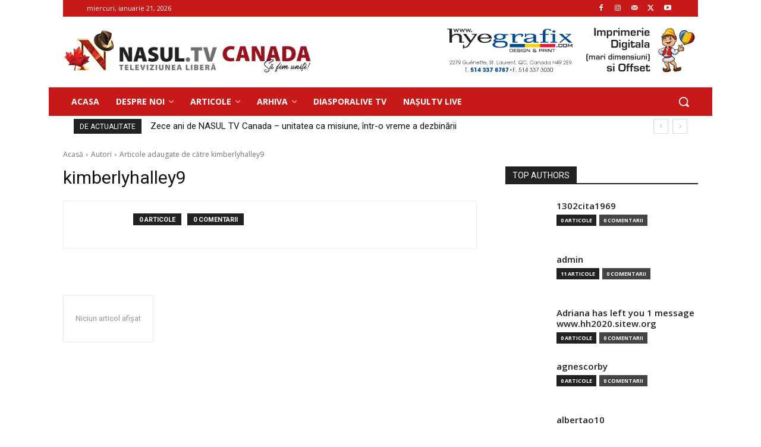

--- FILE ---
content_type: text/html; charset=UTF-8
request_url: http://www.nasultv.ca/author/kimberlyhalley9/
body_size: 50864
content:
<!doctype html >
<!--[if IE 8]>    <html class="ie8" lang="en"> <![endif]-->
<!--[if IE 9]>    <html class="ie9" lang="en"> <![endif]-->
<!--[if gt IE 8]><!--> <html lang="ro-RO"> <!--<![endif]-->
<head>
    <title>kimberlyhalley9 | Nașul TV CANADA</title>
    <meta charset="UTF-8" />
    <meta name="viewport" content="width=device-width, initial-scale=1.0">
    <link rel="pingback" href="http://www.nasultv.ca/xmlrpc.php" />
    <meta name='robots' content='max-image-preview:large' />
<link rel="icon" type="image/png" href="http://www.nasultv.ca/wp-content/uploads/2020/04/ntv-favicon.png"><link rel='dns-prefetch' href='//fonts.googleapis.com' />
<link rel="alternate" type="application/rss+xml" title="Nașul TV CANADA &raquo; Flux" href="http://www.nasultv.ca/feed/" />
<link rel="alternate" type="application/rss+xml" title="Nașul TV CANADA &raquo; Flux comentarii" href="http://www.nasultv.ca/comments/feed/" />
<meta name="description" content="Articles by kimberlyhalley9 at Nașul TV CANADA" />
<link rel="alternate" type="application/rss+xml" title="Nașul TV CANADA &raquo; Flux articole de kimberlyhalley9" href="http://www.nasultv.ca/author/kimberlyhalley9/feed/" />
<meta name="keywords" content="kimberlyhalley9, Nașul TV CANADA" />
<meta name="robots" content="index,follow,noodp,noydir" />
<style id='wp-img-auto-sizes-contain-inline-css' type='text/css'>
img:is([sizes=auto i],[sizes^="auto," i]){contain-intrinsic-size:3000px 1500px}
/*# sourceURL=wp-img-auto-sizes-contain-inline-css */
</style>
<style id='wp-emoji-styles-inline-css' type='text/css'>

	img.wp-smiley, img.emoji {
		display: inline !important;
		border: none !important;
		box-shadow: none !important;
		height: 1em !important;
		width: 1em !important;
		margin: 0 0.07em !important;
		vertical-align: -0.1em !important;
		background: none !important;
		padding: 0 !important;
	}
/*# sourceURL=wp-emoji-styles-inline-css */
</style>
<style id='classic-theme-styles-inline-css' type='text/css'>
/*! This file is auto-generated */
.wp-block-button__link{color:#fff;background-color:#32373c;border-radius:9999px;box-shadow:none;text-decoration:none;padding:calc(.667em + 2px) calc(1.333em + 2px);font-size:1.125em}.wp-block-file__button{background:#32373c;color:#fff;text-decoration:none}
/*# sourceURL=/wp-includes/css/classic-themes.min.css */
</style>
<link rel='stylesheet' id='contact-form-7-css' href='http://www.nasultv.ca/wp-content/plugins/contact-form-7/includes/css/styles.css?ver=6.1.4' type='text/css' media='all' />
<link rel='stylesheet' id='td-plugin-multi-purpose-css' href='http://www.nasultv.ca/wp-content/plugins/td-composer/td-multi-purpose/style.css?ver=3833ae26cf1f9d406448012ce1734aa1' type='text/css' media='all' />
<link rel='stylesheet' id='google-fonts-style-css' href='http://fonts.googleapis.com/css?family=Open+Sans%3A400%2C600%2C700%2C300%7CRoboto%3A400%2C500%2C700%2C300&#038;display=swap&#038;ver=12.6.2' type='text/css' media='all' />
<link rel='stylesheet' id='td-theme-css' href='http://www.nasultv.ca/wp-content/themes/Newspaper/style.css?ver=12.6.2' type='text/css' media='all' />
<style id='td-theme-inline-css' type='text/css'>@media (max-width:767px){.td-header-desktop-wrap{display:none}}@media (min-width:767px){.td-header-mobile-wrap{display:none}}</style>
<link rel='stylesheet' id='__EPYT__style-css' href='http://www.nasultv.ca/wp-content/plugins/youtube-embed-plus/styles/ytprefs.min.css?ver=14.2.4' type='text/css' media='all' />
<style id='__EPYT__style-inline-css' type='text/css'>

                .epyt-gallery-thumb {
                        width: 33.333%;
                }
                
                         @media (min-width:0px) and (max-width: 767px) {
                            .epyt-gallery-rowbreak {
                                display: none;
                            }
                            .epyt-gallery-allthumbs[class*="epyt-cols"] .epyt-gallery-thumb {
                                width: 100% !important;
                            }
                          }
/*# sourceURL=__EPYT__style-inline-css */
</style>
<link rel='stylesheet' id='td-legacy-framework-front-style-css' href='http://www.nasultv.ca/wp-content/plugins/td-composer/legacy/Newspaper/assets/css/td_legacy_main.css?ver=3833ae26cf1f9d406448012ce1734aa1' type='text/css' media='all' />
<link rel='stylesheet' id='td-standard-pack-framework-front-style-css' href='http://www.nasultv.ca/wp-content/plugins/td-standard-pack/Newspaper/assets/css/td_standard_pack_main.css?ver=9c79b36358200da4c4662c5aa9454675' type='text/css' media='all' />
<link rel='stylesheet' id='tdb_style_cloud_templates_front-css' href='http://www.nasultv.ca/wp-content/plugins/td-cloud-library/assets/css/tdb_main.css?ver=34c58173fa732974ccb0ca4df5ede162' type='text/css' media='all' />
<script type="text/javascript" src="http://www.nasultv.ca/wp-includes/js/jquery/jquery.min.js?ver=3.7.1" id="jquery-core-js"></script>
<script type="text/javascript" src="http://www.nasultv.ca/wp-includes/js/jquery/jquery-migrate.min.js?ver=3.4.1" id="jquery-migrate-js"></script>
<script type="text/javascript" id="__ytprefs__-js-extra">
/* <![CDATA[ */
var _EPYT_ = {"ajaxurl":"http://www.nasultv.ca/wp-admin/admin-ajax.php","security":"9ae0f436ca","gallery_scrolloffset":"20","eppathtoscripts":"http://www.nasultv.ca/wp-content/plugins/youtube-embed-plus/scripts/","eppath":"http://www.nasultv.ca/wp-content/plugins/youtube-embed-plus/","epresponsiveselector":"[\"iframe.__youtube_prefs__\",\"iframe[src*='youtube.com']\",\"iframe[src*='youtube-nocookie.com']\",\"iframe[data-ep-src*='youtube.com']\",\"iframe[data-ep-src*='youtube-nocookie.com']\",\"iframe[data-ep-gallerysrc*='youtube.com']\"]","epdovol":"1","version":"14.2.4","evselector":"iframe.__youtube_prefs__[src], iframe[src*=\"youtube.com/embed/\"], iframe[src*=\"youtube-nocookie.com/embed/\"]","ajax_compat":"","maxres_facade":"eager","ytapi_load":"light","pause_others":"","stopMobileBuffer":"1","facade_mode":"","not_live_on_channel":""};
//# sourceURL=__ytprefs__-js-extra
/* ]]> */
</script>
<script type="text/javascript" src="http://www.nasultv.ca/wp-content/plugins/youtube-embed-plus/scripts/ytprefs.min.js?ver=14.2.4" id="__ytprefs__-js"></script>
<link rel="https://api.w.org/" href="http://www.nasultv.ca/wp-json/" /><link rel="alternate" title="JSON" type="application/json" href="http://www.nasultv.ca/wp-json/wp/v2/users/179" /><link rel="EditURI" type="application/rsd+xml" title="RSD" href="http://www.nasultv.ca/xmlrpc.php?rsd" />
<meta name="generator" content="WordPress 6.9" />
<!--[if lt IE 9]><script src="http://cdnjs.cloudflare.com/ajax/libs/html5shiv/3.7.3/html5shiv.js"></script><![endif]-->
        <script>
        window.tdb_global_vars = {"wpRestUrl":"http:\/\/www.nasultv.ca\/wp-json\/","permalinkStructure":"\/%postname%\/"};
        window.tdb_p_autoload_vars = {"isAjax":false,"isAdminBarShowing":false,"autoloadScrollPercent":20};
    </script>
    
    <style id="tdb-global-colors">:root{--accent-color:#fff}</style>
	

<!-- JS generated by theme -->

<script>
    
    

	    var tdBlocksArray = []; //here we store all the items for the current page

	    // td_block class - each ajax block uses a object of this class for requests
	    function tdBlock() {
		    this.id = '';
		    this.block_type = 1; //block type id (1-234 etc)
		    this.atts = '';
		    this.td_column_number = '';
		    this.td_current_page = 1; //
		    this.post_count = 0; //from wp
		    this.found_posts = 0; //from wp
		    this.max_num_pages = 0; //from wp
		    this.td_filter_value = ''; //current live filter value
		    this.is_ajax_running = false;
		    this.td_user_action = ''; // load more or infinite loader (used by the animation)
		    this.header_color = '';
		    this.ajax_pagination_infinite_stop = ''; //show load more at page x
	    }

        // td_js_generator - mini detector
        ( function () {
            var htmlTag = document.getElementsByTagName("html")[0];

	        if ( navigator.userAgent.indexOf("MSIE 10.0") > -1 ) {
                htmlTag.className += ' ie10';
            }

            if ( !!navigator.userAgent.match(/Trident.*rv\:11\./) ) {
                htmlTag.className += ' ie11';
            }

	        if ( navigator.userAgent.indexOf("Edge") > -1 ) {
                htmlTag.className += ' ieEdge';
            }

            if ( /(iPad|iPhone|iPod)/g.test(navigator.userAgent) ) {
                htmlTag.className += ' td-md-is-ios';
            }

            var user_agent = navigator.userAgent.toLowerCase();
            if ( user_agent.indexOf("android") > -1 ) {
                htmlTag.className += ' td-md-is-android';
            }

            if ( -1 !== navigator.userAgent.indexOf('Mac OS X')  ) {
                htmlTag.className += ' td-md-is-os-x';
            }

            if ( /chrom(e|ium)/.test(navigator.userAgent.toLowerCase()) ) {
               htmlTag.className += ' td-md-is-chrome';
            }

            if ( -1 !== navigator.userAgent.indexOf('Firefox') ) {
                htmlTag.className += ' td-md-is-firefox';
            }

            if ( -1 !== navigator.userAgent.indexOf('Safari') && -1 === navigator.userAgent.indexOf('Chrome') ) {
                htmlTag.className += ' td-md-is-safari';
            }

            if( -1 !== navigator.userAgent.indexOf('IEMobile') ){
                htmlTag.className += ' td-md-is-iemobile';
            }

        })();

        var tdLocalCache = {};

        ( function () {
            "use strict";

            tdLocalCache = {
                data: {},
                remove: function (resource_id) {
                    delete tdLocalCache.data[resource_id];
                },
                exist: function (resource_id) {
                    return tdLocalCache.data.hasOwnProperty(resource_id) && tdLocalCache.data[resource_id] !== null;
                },
                get: function (resource_id) {
                    return tdLocalCache.data[resource_id];
                },
                set: function (resource_id, cachedData) {
                    tdLocalCache.remove(resource_id);
                    tdLocalCache.data[resource_id] = cachedData;
                }
            };
        })();

    
    
var td_viewport_interval_list=[{"limitBottom":767,"sidebarWidth":228},{"limitBottom":1018,"sidebarWidth":300},{"limitBottom":1140,"sidebarWidth":324}];
var td_animation_stack_effect="type0";
var tds_animation_stack=true;
var td_animation_stack_specific_selectors=".entry-thumb, img, .td-lazy-img";
var td_animation_stack_general_selectors=".td-animation-stack img, .td-animation-stack .entry-thumb, .post img, .td-animation-stack .td-lazy-img";
var tds_general_modal_image="yes";
var tdc_is_installed="yes";
var td_ajax_url="http:\/\/www.nasultv.ca\/wp-admin\/admin-ajax.php?td_theme_name=Newspaper&v=12.6.2";
var td_get_template_directory_uri="http:\/\/www.nasultv.ca\/wp-content\/plugins\/td-composer\/legacy\/common";
var tds_snap_menu="";
var tds_logo_on_sticky="";
var tds_header_style="";
var td_please_wait="V\u0103 rug\u0103m a\u0219tepta\u021bi...";
var td_email_user_pass_incorrect="Nume de utilizator sau parola incorect\u0103!";
var td_email_user_incorrect="Email sau nume de utilizator incorect!";
var td_email_incorrect="Email incorect!";
var td_user_incorrect="Username incorrect!";
var td_email_user_empty="Email or username empty!";
var td_pass_empty="Pass empty!";
var td_pass_pattern_incorrect="Invalid Pass Pattern!";
var td_retype_pass_incorrect="Retyped Pass incorrect!";
var tds_more_articles_on_post_enable="";
var tds_more_articles_on_post_time_to_wait="";
var tds_more_articles_on_post_pages_distance_from_top=0;
var tds_captcha="";
var tds_theme_color_site_wide="#c81919";
var tds_smart_sidebar="";
var tdThemeName="Newspaper";
var tdThemeNameWl="Newspaper";
var td_magnific_popup_translation_tPrev="\u00cenainte (Tasta direc\u021bionare st\u00e2nga)";
var td_magnific_popup_translation_tNext="\u00cenapoi (Tasta direc\u021bionare dreapta)";
var td_magnific_popup_translation_tCounter="%curr% din %total%";
var td_magnific_popup_translation_ajax_tError="Con\u021binutul de la %url% nu poate fi \u00eenc\u0103rcat.";
var td_magnific_popup_translation_image_tError="Imaginea #%curr% nu poate fi \u00eenc\u0103rcat\u0103.";
var tdBlockNonce="f9766d874c";
var tdMobileMenu="enabled";
var tdMobileSearch="enabled";
var tdsDateFormat="l, F j, Y";
var tdDateNamesI18n={"month_names":["ianuarie","februarie","martie","aprilie","mai","iunie","iulie","august","septembrie","octombrie","noiembrie","decembrie"],"month_names_short":["ian.","feb.","mart.","apr.","mai","iun.","iul.","aug.","sept.","oct.","nov.","dec."],"day_names":["duminic\u0103","luni","mar\u021bi","miercuri","joi","vineri","s\u00e2mb\u0103t\u0103"],"day_names_short":["D","lun","mar","mie","J","vin","S"]};
var tdb_modal_confirm="Save";
var tdb_modal_cancel="Cancel";
var tdb_modal_confirm_alt="Yes";
var tdb_modal_cancel_alt="No";
var td_ad_background_click_link="";
var td_ad_background_click_target="";
</script>


<!-- Header style compiled by theme -->

<style>:root{--td_theme_color:#c81919;--td_slider_text:rgba(200,25,25,0.7);--td_mobile_gradient_one_mob:rgba(0,0,0,0.5);--td_mobile_gradient_two_mob:rgba(0,0,0,0.6);--td_mobile_text_active_color:#c81919}.td-header-style-12 .td-header-menu-wrap-full,.td-header-style-12 .td-affix,.td-grid-style-1.td-hover-1 .td-big-grid-post:hover .td-post-category,.td-grid-style-5.td-hover-1 .td-big-grid-post:hover .td-post-category,.td_category_template_3 .td-current-sub-category,.td_category_template_8 .td-category-header .td-category a.td-current-sub-category,.td_category_template_4 .td-category-siblings .td-category a:hover,.td_block_big_grid_9.td-grid-style-1 .td-post-category,.td_block_big_grid_9.td-grid-style-5 .td-post-category,.td-grid-style-6.td-hover-1 .td-module-thumb:after,.tdm-menu-active-style5 .td-header-menu-wrap .sf-menu>.current-menu-item>a,.tdm-menu-active-style5 .td-header-menu-wrap .sf-menu>.current-menu-ancestor>a,.tdm-menu-active-style5 .td-header-menu-wrap .sf-menu>.current-category-ancestor>a,.tdm-menu-active-style5 .td-header-menu-wrap .sf-menu>li>a:hover,.tdm-menu-active-style5 .td-header-menu-wrap .sf-menu>.sfHover>a{background-color:#c81919}.td_mega_menu_sub_cats .cur-sub-cat,.td-mega-span h3 a:hover,.td_mod_mega_menu:hover .entry-title a,.header-search-wrap .result-msg a:hover,.td-header-top-menu .td-drop-down-search .td_module_wrap:hover .entry-title a,.td-header-top-menu .td-icon-search:hover,.td-header-wrap .result-msg a:hover,.top-header-menu li a:hover,.top-header-menu .current-menu-item>a,.top-header-menu .current-menu-ancestor>a,.top-header-menu .current-category-ancestor>a,.td-social-icon-wrap>a:hover,.td-header-sp-top-widget .td-social-icon-wrap a:hover,.td_mod_related_posts:hover h3>a,.td-post-template-11 .td-related-title .td-related-left:hover,.td-post-template-11 .td-related-title .td-related-right:hover,.td-post-template-11 .td-related-title .td-cur-simple-item,.td-post-template-11 .td_block_related_posts .td-next-prev-wrap a:hover,.td-category-header .td-pulldown-category-filter-link:hover,.td-category-siblings .td-subcat-dropdown a:hover,.td-category-siblings .td-subcat-dropdown a.td-current-sub-category,.footer-text-wrap .footer-email-wrap a,.footer-social-wrap a:hover,.td_module_17 .td-read-more a:hover,.td_module_18 .td-read-more a:hover,.td_module_19 .td-post-author-name a:hover,.td-pulldown-syle-2 .td-subcat-dropdown:hover .td-subcat-more span,.td-pulldown-syle-2 .td-subcat-dropdown:hover .td-subcat-more i,.td-pulldown-syle-3 .td-subcat-dropdown:hover .td-subcat-more span,.td-pulldown-syle-3 .td-subcat-dropdown:hover .td-subcat-more i,.tdm-menu-active-style3 .tdm-header.td-header-wrap .sf-menu>.current-category-ancestor>a,.tdm-menu-active-style3 .tdm-header.td-header-wrap .sf-menu>.current-menu-ancestor>a,.tdm-menu-active-style3 .tdm-header.td-header-wrap .sf-menu>.current-menu-item>a,.tdm-menu-active-style3 .tdm-header.td-header-wrap .sf-menu>.sfHover>a,.tdm-menu-active-style3 .tdm-header.td-header-wrap .sf-menu>li>a:hover{color:#c81919}.td-mega-menu-page .wpb_content_element ul li a:hover,.td-theme-wrap .td-aj-search-results .td_module_wrap:hover .entry-title a,.td-theme-wrap .header-search-wrap .result-msg a:hover{color:#c81919!important}.td_category_template_8 .td-category-header .td-category a.td-current-sub-category,.td_category_template_4 .td-category-siblings .td-category a:hover,.tdm-menu-active-style4 .tdm-header .sf-menu>.current-menu-item>a,.tdm-menu-active-style4 .tdm-header .sf-menu>.current-menu-ancestor>a,.tdm-menu-active-style4 .tdm-header .sf-menu>.current-category-ancestor>a,.tdm-menu-active-style4 .tdm-header .sf-menu>li>a:hover,.tdm-menu-active-style4 .tdm-header .sf-menu>.sfHover>a{border-color:#c81919}.td-header-wrap .td-header-top-menu-full,.td-header-wrap .top-header-menu .sub-menu,.tdm-header-style-1.td-header-wrap .td-header-top-menu-full,.tdm-header-style-1.td-header-wrap .top-header-menu .sub-menu,.tdm-header-style-2.td-header-wrap .td-header-top-menu-full,.tdm-header-style-2.td-header-wrap .top-header-menu .sub-menu,.tdm-header-style-3.td-header-wrap .td-header-top-menu-full,.tdm-header-style-3.td-header-wrap .top-header-menu .sub-menu{background-color:#c81919}.td-header-style-8 .td-header-top-menu-full{background-color:transparent}.td-header-style-8 .td-header-top-menu-full .td-header-top-menu{background-color:#c81919;padding-left:15px;padding-right:15px}.td-header-wrap .td-header-top-menu-full .td-header-top-menu,.td-header-wrap .td-header-top-menu-full{border-bottom:none}.td-header-wrap .td-header-menu-wrap-full,.td-header-menu-wrap.td-affix,.td-header-style-3 .td-header-main-menu,.td-header-style-3 .td-affix .td-header-main-menu,.td-header-style-4 .td-header-main-menu,.td-header-style-4 .td-affix .td-header-main-menu,.td-header-style-8 .td-header-menu-wrap.td-affix,.td-header-style-8 .td-header-top-menu-full{background-color:#c81919}.td-boxed-layout .td-header-style-3 .td-header-menu-wrap,.td-boxed-layout .td-header-style-4 .td-header-menu-wrap,.td-header-style-3 .td_stretch_content .td-header-menu-wrap,.td-header-style-4 .td_stretch_content .td-header-menu-wrap{background-color:#c81919!important}@media (min-width:1019px){.td-header-style-1 .td-header-sp-recs,.td-header-style-1 .td-header-sp-logo{margin-bottom:28px}}@media (min-width:768px) and (max-width:1018px){.td-header-style-1 .td-header-sp-recs,.td-header-style-1 .td-header-sp-logo{margin-bottom:14px}}.td-header-style-7 .td-header-top-menu{border-bottom:none}.td-header-wrap .td-header-menu-wrap .sf-menu>li>a,.td-header-wrap .td-header-menu-social .td-social-icon-wrap a,.td-header-style-4 .td-header-menu-social .td-social-icon-wrap i,.td-header-style-5 .td-header-menu-social .td-social-icon-wrap i,.td-header-style-6 .td-header-menu-social .td-social-icon-wrap i,.td-header-style-12 .td-header-menu-social .td-social-icon-wrap i,.td-header-wrap .header-search-wrap #td-header-search-button .td-icon-search{color:#ffffff}.td-header-wrap .td-header-menu-social+.td-search-wrapper #td-header-search-button:before{background-color:#ffffff}.td-theme-wrap .td_mod_mega_menu:hover .entry-title a,.td-theme-wrap .sf-menu .td_mega_menu_sub_cats .cur-sub-cat{color:#c81919}.td-theme-wrap .sf-menu .td-mega-menu .td-post-category:hover,.td-theme-wrap .td-mega-menu .td-next-prev-wrap a:hover{background-color:#c81919}.td-theme-wrap .td-mega-menu .td-next-prev-wrap a:hover{border-color:#c81919}.td-theme-wrap .header-search-wrap .td-drop-down-search .btn:hover,.td-theme-wrap .td-aj-search-results .td_module_wrap:hover .entry-title a,.td-theme-wrap .header-search-wrap .result-msg a:hover{color:#c81919!important}.td-theme-wrap .sf-menu .td-normal-menu .td-menu-item>a:hover,.td-theme-wrap .sf-menu .td-normal-menu .sfHover>a,.td-theme-wrap .sf-menu .td-normal-menu .current-menu-ancestor>a,.td-theme-wrap .sf-menu .td-normal-menu .current-category-ancestor>a,.td-theme-wrap .sf-menu .td-normal-menu .current-menu-item>a{color:#c81919}:root{--td_theme_color:#c81919;--td_slider_text:rgba(200,25,25,0.7);--td_mobile_gradient_one_mob:rgba(0,0,0,0.5);--td_mobile_gradient_two_mob:rgba(0,0,0,0.6);--td_mobile_text_active_color:#c81919}.td-header-style-12 .td-header-menu-wrap-full,.td-header-style-12 .td-affix,.td-grid-style-1.td-hover-1 .td-big-grid-post:hover .td-post-category,.td-grid-style-5.td-hover-1 .td-big-grid-post:hover .td-post-category,.td_category_template_3 .td-current-sub-category,.td_category_template_8 .td-category-header .td-category a.td-current-sub-category,.td_category_template_4 .td-category-siblings .td-category a:hover,.td_block_big_grid_9.td-grid-style-1 .td-post-category,.td_block_big_grid_9.td-grid-style-5 .td-post-category,.td-grid-style-6.td-hover-1 .td-module-thumb:after,.tdm-menu-active-style5 .td-header-menu-wrap .sf-menu>.current-menu-item>a,.tdm-menu-active-style5 .td-header-menu-wrap .sf-menu>.current-menu-ancestor>a,.tdm-menu-active-style5 .td-header-menu-wrap .sf-menu>.current-category-ancestor>a,.tdm-menu-active-style5 .td-header-menu-wrap .sf-menu>li>a:hover,.tdm-menu-active-style5 .td-header-menu-wrap .sf-menu>.sfHover>a{background-color:#c81919}.td_mega_menu_sub_cats .cur-sub-cat,.td-mega-span h3 a:hover,.td_mod_mega_menu:hover .entry-title a,.header-search-wrap .result-msg a:hover,.td-header-top-menu .td-drop-down-search .td_module_wrap:hover .entry-title a,.td-header-top-menu .td-icon-search:hover,.td-header-wrap .result-msg a:hover,.top-header-menu li a:hover,.top-header-menu .current-menu-item>a,.top-header-menu .current-menu-ancestor>a,.top-header-menu .current-category-ancestor>a,.td-social-icon-wrap>a:hover,.td-header-sp-top-widget .td-social-icon-wrap a:hover,.td_mod_related_posts:hover h3>a,.td-post-template-11 .td-related-title .td-related-left:hover,.td-post-template-11 .td-related-title .td-related-right:hover,.td-post-template-11 .td-related-title .td-cur-simple-item,.td-post-template-11 .td_block_related_posts .td-next-prev-wrap a:hover,.td-category-header .td-pulldown-category-filter-link:hover,.td-category-siblings .td-subcat-dropdown a:hover,.td-category-siblings .td-subcat-dropdown a.td-current-sub-category,.footer-text-wrap .footer-email-wrap a,.footer-social-wrap a:hover,.td_module_17 .td-read-more a:hover,.td_module_18 .td-read-more a:hover,.td_module_19 .td-post-author-name a:hover,.td-pulldown-syle-2 .td-subcat-dropdown:hover .td-subcat-more span,.td-pulldown-syle-2 .td-subcat-dropdown:hover .td-subcat-more i,.td-pulldown-syle-3 .td-subcat-dropdown:hover .td-subcat-more span,.td-pulldown-syle-3 .td-subcat-dropdown:hover .td-subcat-more i,.tdm-menu-active-style3 .tdm-header.td-header-wrap .sf-menu>.current-category-ancestor>a,.tdm-menu-active-style3 .tdm-header.td-header-wrap .sf-menu>.current-menu-ancestor>a,.tdm-menu-active-style3 .tdm-header.td-header-wrap .sf-menu>.current-menu-item>a,.tdm-menu-active-style3 .tdm-header.td-header-wrap .sf-menu>.sfHover>a,.tdm-menu-active-style3 .tdm-header.td-header-wrap .sf-menu>li>a:hover{color:#c81919}.td-mega-menu-page .wpb_content_element ul li a:hover,.td-theme-wrap .td-aj-search-results .td_module_wrap:hover .entry-title a,.td-theme-wrap .header-search-wrap .result-msg a:hover{color:#c81919!important}.td_category_template_8 .td-category-header .td-category a.td-current-sub-category,.td_category_template_4 .td-category-siblings .td-category a:hover,.tdm-menu-active-style4 .tdm-header .sf-menu>.current-menu-item>a,.tdm-menu-active-style4 .tdm-header .sf-menu>.current-menu-ancestor>a,.tdm-menu-active-style4 .tdm-header .sf-menu>.current-category-ancestor>a,.tdm-menu-active-style4 .tdm-header .sf-menu>li>a:hover,.tdm-menu-active-style4 .tdm-header .sf-menu>.sfHover>a{border-color:#c81919}.td-header-wrap .td-header-top-menu-full,.td-header-wrap .top-header-menu .sub-menu,.tdm-header-style-1.td-header-wrap .td-header-top-menu-full,.tdm-header-style-1.td-header-wrap .top-header-menu .sub-menu,.tdm-header-style-2.td-header-wrap .td-header-top-menu-full,.tdm-header-style-2.td-header-wrap .top-header-menu .sub-menu,.tdm-header-style-3.td-header-wrap .td-header-top-menu-full,.tdm-header-style-3.td-header-wrap .top-header-menu .sub-menu{background-color:#c81919}.td-header-style-8 .td-header-top-menu-full{background-color:transparent}.td-header-style-8 .td-header-top-menu-full .td-header-top-menu{background-color:#c81919;padding-left:15px;padding-right:15px}.td-header-wrap .td-header-top-menu-full .td-header-top-menu,.td-header-wrap .td-header-top-menu-full{border-bottom:none}.td-header-wrap .td-header-menu-wrap-full,.td-header-menu-wrap.td-affix,.td-header-style-3 .td-header-main-menu,.td-header-style-3 .td-affix .td-header-main-menu,.td-header-style-4 .td-header-main-menu,.td-header-style-4 .td-affix .td-header-main-menu,.td-header-style-8 .td-header-menu-wrap.td-affix,.td-header-style-8 .td-header-top-menu-full{background-color:#c81919}.td-boxed-layout .td-header-style-3 .td-header-menu-wrap,.td-boxed-layout .td-header-style-4 .td-header-menu-wrap,.td-header-style-3 .td_stretch_content .td-header-menu-wrap,.td-header-style-4 .td_stretch_content .td-header-menu-wrap{background-color:#c81919!important}@media (min-width:1019px){.td-header-style-1 .td-header-sp-recs,.td-header-style-1 .td-header-sp-logo{margin-bottom:28px}}@media (min-width:768px) and (max-width:1018px){.td-header-style-1 .td-header-sp-recs,.td-header-style-1 .td-header-sp-logo{margin-bottom:14px}}.td-header-style-7 .td-header-top-menu{border-bottom:none}.td-header-wrap .td-header-menu-wrap .sf-menu>li>a,.td-header-wrap .td-header-menu-social .td-social-icon-wrap a,.td-header-style-4 .td-header-menu-social .td-social-icon-wrap i,.td-header-style-5 .td-header-menu-social .td-social-icon-wrap i,.td-header-style-6 .td-header-menu-social .td-social-icon-wrap i,.td-header-style-12 .td-header-menu-social .td-social-icon-wrap i,.td-header-wrap .header-search-wrap #td-header-search-button .td-icon-search{color:#ffffff}.td-header-wrap .td-header-menu-social+.td-search-wrapper #td-header-search-button:before{background-color:#ffffff}.td-theme-wrap .td_mod_mega_menu:hover .entry-title a,.td-theme-wrap .sf-menu .td_mega_menu_sub_cats .cur-sub-cat{color:#c81919}.td-theme-wrap .sf-menu .td-mega-menu .td-post-category:hover,.td-theme-wrap .td-mega-menu .td-next-prev-wrap a:hover{background-color:#c81919}.td-theme-wrap .td-mega-menu .td-next-prev-wrap a:hover{border-color:#c81919}.td-theme-wrap .header-search-wrap .td-drop-down-search .btn:hover,.td-theme-wrap .td-aj-search-results .td_module_wrap:hover .entry-title a,.td-theme-wrap .header-search-wrap .result-msg a:hover{color:#c81919!important}.td-theme-wrap .sf-menu .td-normal-menu .td-menu-item>a:hover,.td-theme-wrap .sf-menu .td-normal-menu .sfHover>a,.td-theme-wrap .sf-menu .td-normal-menu .current-menu-ancestor>a,.td-theme-wrap .sf-menu .td-normal-menu .current-category-ancestor>a,.td-theme-wrap .sf-menu .td-normal-menu .current-menu-item>a{color:#c81919}</style>

<!-- Global Site Tag (gtag.js) - Google Analytics -->
<script async src="https://www.googletagmanager.com/gtag/js?id=UA-97934897-3"></script>
<script>
  window.dataLayer = window.dataLayer || [];
  function gtag(){dataLayer.push(arguments)};
  gtag('js', new Date());

  gtag('config', 'UA-97934897-3');
</script><link rel="icon" href="http://www.nasultv.ca/wp-content/uploads/2016/10/cropped-logo-1-e1475321604562-32x32.png" sizes="32x32" />
<link rel="icon" href="http://www.nasultv.ca/wp-content/uploads/2016/10/cropped-logo-1-e1475321604562-192x192.png" sizes="192x192" />
<link rel="apple-touch-icon" href="http://www.nasultv.ca/wp-content/uploads/2016/10/cropped-logo-1-e1475321604562-180x180.png" />
<meta name="msapplication-TileImage" content="http://www.nasultv.ca/wp-content/uploads/2016/10/cropped-logo-1-e1475321604562-270x270.png" />
<!-- ## NXS/OG ## --><!-- ## NXSOGTAGS ## --><!-- ## NXS/OG ## -->
	<style id="tdw-css-placeholder"></style><style id='global-styles-inline-css' type='text/css'>
:root{--wp--preset--aspect-ratio--square: 1;--wp--preset--aspect-ratio--4-3: 4/3;--wp--preset--aspect-ratio--3-4: 3/4;--wp--preset--aspect-ratio--3-2: 3/2;--wp--preset--aspect-ratio--2-3: 2/3;--wp--preset--aspect-ratio--16-9: 16/9;--wp--preset--aspect-ratio--9-16: 9/16;--wp--preset--color--black: #000000;--wp--preset--color--cyan-bluish-gray: #abb8c3;--wp--preset--color--white: #ffffff;--wp--preset--color--pale-pink: #f78da7;--wp--preset--color--vivid-red: #cf2e2e;--wp--preset--color--luminous-vivid-orange: #ff6900;--wp--preset--color--luminous-vivid-amber: #fcb900;--wp--preset--color--light-green-cyan: #7bdcb5;--wp--preset--color--vivid-green-cyan: #00d084;--wp--preset--color--pale-cyan-blue: #8ed1fc;--wp--preset--color--vivid-cyan-blue: #0693e3;--wp--preset--color--vivid-purple: #9b51e0;--wp--preset--gradient--vivid-cyan-blue-to-vivid-purple: linear-gradient(135deg,rgb(6,147,227) 0%,rgb(155,81,224) 100%);--wp--preset--gradient--light-green-cyan-to-vivid-green-cyan: linear-gradient(135deg,rgb(122,220,180) 0%,rgb(0,208,130) 100%);--wp--preset--gradient--luminous-vivid-amber-to-luminous-vivid-orange: linear-gradient(135deg,rgb(252,185,0) 0%,rgb(255,105,0) 100%);--wp--preset--gradient--luminous-vivid-orange-to-vivid-red: linear-gradient(135deg,rgb(255,105,0) 0%,rgb(207,46,46) 100%);--wp--preset--gradient--very-light-gray-to-cyan-bluish-gray: linear-gradient(135deg,rgb(238,238,238) 0%,rgb(169,184,195) 100%);--wp--preset--gradient--cool-to-warm-spectrum: linear-gradient(135deg,rgb(74,234,220) 0%,rgb(151,120,209) 20%,rgb(207,42,186) 40%,rgb(238,44,130) 60%,rgb(251,105,98) 80%,rgb(254,248,76) 100%);--wp--preset--gradient--blush-light-purple: linear-gradient(135deg,rgb(255,206,236) 0%,rgb(152,150,240) 100%);--wp--preset--gradient--blush-bordeaux: linear-gradient(135deg,rgb(254,205,165) 0%,rgb(254,45,45) 50%,rgb(107,0,62) 100%);--wp--preset--gradient--luminous-dusk: linear-gradient(135deg,rgb(255,203,112) 0%,rgb(199,81,192) 50%,rgb(65,88,208) 100%);--wp--preset--gradient--pale-ocean: linear-gradient(135deg,rgb(255,245,203) 0%,rgb(182,227,212) 50%,rgb(51,167,181) 100%);--wp--preset--gradient--electric-grass: linear-gradient(135deg,rgb(202,248,128) 0%,rgb(113,206,126) 100%);--wp--preset--gradient--midnight: linear-gradient(135deg,rgb(2,3,129) 0%,rgb(40,116,252) 100%);--wp--preset--font-size--small: 11px;--wp--preset--font-size--medium: 20px;--wp--preset--font-size--large: 32px;--wp--preset--font-size--x-large: 42px;--wp--preset--font-size--regular: 15px;--wp--preset--font-size--larger: 50px;--wp--preset--spacing--20: 0.44rem;--wp--preset--spacing--30: 0.67rem;--wp--preset--spacing--40: 1rem;--wp--preset--spacing--50: 1.5rem;--wp--preset--spacing--60: 2.25rem;--wp--preset--spacing--70: 3.38rem;--wp--preset--spacing--80: 5.06rem;--wp--preset--shadow--natural: 6px 6px 9px rgba(0, 0, 0, 0.2);--wp--preset--shadow--deep: 12px 12px 50px rgba(0, 0, 0, 0.4);--wp--preset--shadow--sharp: 6px 6px 0px rgba(0, 0, 0, 0.2);--wp--preset--shadow--outlined: 6px 6px 0px -3px rgb(255, 255, 255), 6px 6px rgb(0, 0, 0);--wp--preset--shadow--crisp: 6px 6px 0px rgb(0, 0, 0);}:where(.is-layout-flex){gap: 0.5em;}:where(.is-layout-grid){gap: 0.5em;}body .is-layout-flex{display: flex;}.is-layout-flex{flex-wrap: wrap;align-items: center;}.is-layout-flex > :is(*, div){margin: 0;}body .is-layout-grid{display: grid;}.is-layout-grid > :is(*, div){margin: 0;}:where(.wp-block-columns.is-layout-flex){gap: 2em;}:where(.wp-block-columns.is-layout-grid){gap: 2em;}:where(.wp-block-post-template.is-layout-flex){gap: 1.25em;}:where(.wp-block-post-template.is-layout-grid){gap: 1.25em;}.has-black-color{color: var(--wp--preset--color--black) !important;}.has-cyan-bluish-gray-color{color: var(--wp--preset--color--cyan-bluish-gray) !important;}.has-white-color{color: var(--wp--preset--color--white) !important;}.has-pale-pink-color{color: var(--wp--preset--color--pale-pink) !important;}.has-vivid-red-color{color: var(--wp--preset--color--vivid-red) !important;}.has-luminous-vivid-orange-color{color: var(--wp--preset--color--luminous-vivid-orange) !important;}.has-luminous-vivid-amber-color{color: var(--wp--preset--color--luminous-vivid-amber) !important;}.has-light-green-cyan-color{color: var(--wp--preset--color--light-green-cyan) !important;}.has-vivid-green-cyan-color{color: var(--wp--preset--color--vivid-green-cyan) !important;}.has-pale-cyan-blue-color{color: var(--wp--preset--color--pale-cyan-blue) !important;}.has-vivid-cyan-blue-color{color: var(--wp--preset--color--vivid-cyan-blue) !important;}.has-vivid-purple-color{color: var(--wp--preset--color--vivid-purple) !important;}.has-black-background-color{background-color: var(--wp--preset--color--black) !important;}.has-cyan-bluish-gray-background-color{background-color: var(--wp--preset--color--cyan-bluish-gray) !important;}.has-white-background-color{background-color: var(--wp--preset--color--white) !important;}.has-pale-pink-background-color{background-color: var(--wp--preset--color--pale-pink) !important;}.has-vivid-red-background-color{background-color: var(--wp--preset--color--vivid-red) !important;}.has-luminous-vivid-orange-background-color{background-color: var(--wp--preset--color--luminous-vivid-orange) !important;}.has-luminous-vivid-amber-background-color{background-color: var(--wp--preset--color--luminous-vivid-amber) !important;}.has-light-green-cyan-background-color{background-color: var(--wp--preset--color--light-green-cyan) !important;}.has-vivid-green-cyan-background-color{background-color: var(--wp--preset--color--vivid-green-cyan) !important;}.has-pale-cyan-blue-background-color{background-color: var(--wp--preset--color--pale-cyan-blue) !important;}.has-vivid-cyan-blue-background-color{background-color: var(--wp--preset--color--vivid-cyan-blue) !important;}.has-vivid-purple-background-color{background-color: var(--wp--preset--color--vivid-purple) !important;}.has-black-border-color{border-color: var(--wp--preset--color--black) !important;}.has-cyan-bluish-gray-border-color{border-color: var(--wp--preset--color--cyan-bluish-gray) !important;}.has-white-border-color{border-color: var(--wp--preset--color--white) !important;}.has-pale-pink-border-color{border-color: var(--wp--preset--color--pale-pink) !important;}.has-vivid-red-border-color{border-color: var(--wp--preset--color--vivid-red) !important;}.has-luminous-vivid-orange-border-color{border-color: var(--wp--preset--color--luminous-vivid-orange) !important;}.has-luminous-vivid-amber-border-color{border-color: var(--wp--preset--color--luminous-vivid-amber) !important;}.has-light-green-cyan-border-color{border-color: var(--wp--preset--color--light-green-cyan) !important;}.has-vivid-green-cyan-border-color{border-color: var(--wp--preset--color--vivid-green-cyan) !important;}.has-pale-cyan-blue-border-color{border-color: var(--wp--preset--color--pale-cyan-blue) !important;}.has-vivid-cyan-blue-border-color{border-color: var(--wp--preset--color--vivid-cyan-blue) !important;}.has-vivid-purple-border-color{border-color: var(--wp--preset--color--vivid-purple) !important;}.has-vivid-cyan-blue-to-vivid-purple-gradient-background{background: var(--wp--preset--gradient--vivid-cyan-blue-to-vivid-purple) !important;}.has-light-green-cyan-to-vivid-green-cyan-gradient-background{background: var(--wp--preset--gradient--light-green-cyan-to-vivid-green-cyan) !important;}.has-luminous-vivid-amber-to-luminous-vivid-orange-gradient-background{background: var(--wp--preset--gradient--luminous-vivid-amber-to-luminous-vivid-orange) !important;}.has-luminous-vivid-orange-to-vivid-red-gradient-background{background: var(--wp--preset--gradient--luminous-vivid-orange-to-vivid-red) !important;}.has-very-light-gray-to-cyan-bluish-gray-gradient-background{background: var(--wp--preset--gradient--very-light-gray-to-cyan-bluish-gray) !important;}.has-cool-to-warm-spectrum-gradient-background{background: var(--wp--preset--gradient--cool-to-warm-spectrum) !important;}.has-blush-light-purple-gradient-background{background: var(--wp--preset--gradient--blush-light-purple) !important;}.has-blush-bordeaux-gradient-background{background: var(--wp--preset--gradient--blush-bordeaux) !important;}.has-luminous-dusk-gradient-background{background: var(--wp--preset--gradient--luminous-dusk) !important;}.has-pale-ocean-gradient-background{background: var(--wp--preset--gradient--pale-ocean) !important;}.has-electric-grass-gradient-background{background: var(--wp--preset--gradient--electric-grass) !important;}.has-midnight-gradient-background{background: var(--wp--preset--gradient--midnight) !important;}.has-small-font-size{font-size: var(--wp--preset--font-size--small) !important;}.has-medium-font-size{font-size: var(--wp--preset--font-size--medium) !important;}.has-large-font-size{font-size: var(--wp--preset--font-size--large) !important;}.has-x-large-font-size{font-size: var(--wp--preset--font-size--x-large) !important;}
/*# sourceURL=global-styles-inline-css */
</style>
</head>

<body class="archive author author-kimberlyhalley9 author-179 wp-theme-Newspaper td-standard-pack global-block-template-1 tdb-template  tdc-header-template  tdc-footer-template td-animation-stack-type0 td-full-layout" itemscope="itemscope" itemtype="http://schema.org/WebPage">

            <div class="td-scroll-up  td-hide-scroll-up-on-mob" style="display:none;"><i class="td-icon-menu-up"></i></div>
    
    <div class="td-menu-background" style="visibility:hidden"></div>
<div id="td-mobile-nav" style="visibility:hidden">
    <div class="td-mobile-container">
        <!-- mobile menu top section -->
        <div class="td-menu-socials-wrap">
            <!-- socials -->
            <div class="td-menu-socials">
                
        <span class="td-social-icon-wrap">
            <a target="_blank" href="https://www.facebook.com/nasultvcanada" title="Facebook">
                <i class="td-icon-font td-icon-facebook"></i>
                <span style="display: none">Facebook</span>
            </a>
        </span>
        <span class="td-social-icon-wrap">
            <a target="_blank" href="https://www.instagram.com/nasultvcanada/" title="Instagram">
                <i class="td-icon-font td-icon-instagram"></i>
                <span style="display: none">Instagram</span>
            </a>
        </span>
        <span class="td-social-icon-wrap">
            <a target="_blank" href="mailto:redactia@nasultv.ca" title="Mail">
                <i class="td-icon-font td-icon-mail-1"></i>
                <span style="display: none">Mail</span>
            </a>
        </span>
        <span class="td-social-icon-wrap">
            <a target="_blank" href="https://www.twitter.com/nasultvcanada" title="Twitter">
                <i class="td-icon-font td-icon-twitter"></i>
                <span style="display: none">Twitter</span>
            </a>
        </span>
        <span class="td-social-icon-wrap">
            <a target="_blank" href="https://www.youtube.com/channel/UC3SRK_fXw4ZSVLagQcHqr_w" title="Youtube">
                <i class="td-icon-font td-icon-youtube"></i>
                <span style="display: none">Youtube</span>
            </a>
        </span>            </div>
            <!-- close button -->
            <div class="td-mobile-close">
                <span><i class="td-icon-close-mobile"></i></span>
            </div>
        </div>

        <!-- login section -->
        
        <!-- menu section -->
        <div class="td-mobile-content">
            <div class="menu-header-container"><ul id="menu-header-2" class="td-mobile-main-menu"><li class="menu-item menu-item-type-post_type menu-item-object-page menu-item-home menu-item-first menu-item-1014"><a href="http://www.nasultv.ca/">Acasa</a></li>
<li class="menu-item menu-item-type-post_type menu-item-object-page menu-item-has-children menu-item-39"><a href="http://www.nasultv.ca/about/">Despre noi<i class="td-icon-menu-right td-element-after"></i></a>
<ul class="sub-menu">
	<li class="menu-item menu-item-type-post_type menu-item-object-page menu-item-189"><a href="http://www.nasultv.ca/about/">Despre noi</a></li>
	<li class="menu-item menu-item-type-post_type menu-item-object-page menu-item-58"><a href="http://www.nasultv.ca/pentru-partenerii-economici/">Pentru partenerii economici</a></li>
</ul>
</li>
<li class="menu-item menu-item-type-taxonomy menu-item-object-category menu-item-has-children menu-item-301"><a href="http://www.nasultv.ca/category/articole/">Articole<i class="td-icon-menu-right td-element-after"></i></a>
<ul class="sub-menu">
	<li class="menu-item menu-item-type-taxonomy menu-item-object-category menu-item-302"><a href="http://www.nasultv.ca/category/articole/comportament-uman/">Comportament uman</a></li>
	<li class="menu-item menu-item-type-taxonomy menu-item-object-category menu-item-303"><a href="http://www.nasultv.ca/category/articole/cultural/">Cultural</a></li>
	<li class="menu-item menu-item-type-taxonomy menu-item-object-category menu-item-304"><a href="http://www.nasultv.ca/category/articole/editorial/">Editorial</a></li>
	<li class="menu-item menu-item-type-taxonomy menu-item-object-category menu-item-305"><a href="http://www.nasultv.ca/category/articole/istorie-spiritualitate/">Istorie &#8211; Spiritualitate</a></li>
	<li class="menu-item menu-item-type-taxonomy menu-item-object-category menu-item-306"><a href="http://www.nasultv.ca/category/articole/mediu-si-natura/">Mediu si natura</a></li>
	<li class="menu-item menu-item-type-taxonomy menu-item-object-category menu-item-307"><a href="http://www.nasultv.ca/category/articole/news/">News</a></li>
	<li class="menu-item menu-item-type-taxonomy menu-item-object-category menu-item-1116"><a href="http://www.nasultv.ca/category/articole/poezie/">Poezie</a></li>
	<li class="menu-item menu-item-type-taxonomy menu-item-object-category menu-item-308"><a href="http://www.nasultv.ca/category/articole/politic/">Politic</a></li>
	<li class="menu-item menu-item-type-taxonomy menu-item-object-category menu-item-309"><a href="http://www.nasultv.ca/category/articole/sport/">Sport</a></li>
</ul>
</li>
<li class="menu-item menu-item-type-post_type menu-item-object-page menu-item-has-children menu-item-379"><a href="http://www.nasultv.ca/arhiva/">Arhiva<i class="td-icon-menu-right td-element-after"></i></a>
<ul class="sub-menu">
	<li class="menu-item menu-item-type-post_type menu-item-object-page menu-item-586"><a href="http://www.nasultv.ca/arhiva/aperitive-pentru-suflet/">Arhiva > Aperitive pentru suflet</a></li>
	<li class="menu-item menu-item-type-post_type menu-item-object-page menu-item-819"><a href="http://www.nasultv.ca/arhiva/caleidoscop-canadian/">Arhiva > Caleidoscop Canadian</a></li>
	<li class="menu-item menu-item-type-post_type menu-item-object-page menu-item-808"><a href="http://www.nasultv.ca/arhiva/arhiva-de-100-de-ani-impreuna/">Arhiva > De 100 de ani împreună !</a></li>
	<li class="menu-item menu-item-type-post_type menu-item-object-page menu-item-585"><a href="http://www.nasultv.ca/arhiva/diaspora-unionista-din-canada/">Arhiva > Diaspora unită</a></li>
	<li class="menu-item menu-item-type-post_type menu-item-object-page menu-item-588"><a href="http://www.nasultv.ca/arhiva/arhiva-o-viata-intr-o-ora/">Arhiva > O viață într-o oră</a></li>
	<li class="menu-item menu-item-type-post_type menu-item-object-page menu-item-825"><a href="http://www.nasultv.ca/arhiva/arhiva-oameni-printre-stele/">Arhiva > Oameni printre stele</a></li>
	<li class="menu-item menu-item-type-post_type menu-item-object-page menu-item-587"><a href="http://www.nasultv.ca/arhiva/olteni-peste-ocean/">Arhiva > Olteni peste ocean</a></li>
	<li class="menu-item menu-item-type-post_type menu-item-object-page menu-item-584"><a href="http://www.nasultv.ca/arhiva/spectacole/">Arhiva > Spectacole</a></li>
	<li class="menu-item menu-item-type-post_type menu-item-object-page menu-item-582"><a href="http://www.nasultv.ca/arhiva/arhiva-sport-si-sanatate/">Arhiva > Sport și sănătate</a></li>
	<li class="menu-item menu-item-type-post_type menu-item-object-page menu-item-583"><a href="http://www.nasultv.ca/arhiva/arhiva-si-noua-ne-pasa/">Arhiva > Și nouă ne pasă</a></li>
	<li class="menu-item menu-item-type-post_type menu-item-object-page menu-item-581"><a href="http://www.nasultv.ca/arhiva/arhiva-nasul-romania/">Arhiva > Nașul (România)</a></li>
</ul>
</li>
<li class="menu-item menu-item-type-custom menu-item-object-custom menu-item-842"><a href="http://www.nasultv.ca/live/">DiasporaLive TV</a></li>
<li class="menu-item menu-item-type-post_type menu-item-object-page menu-item-40"><a href="http://www.nasultv.ca/livetv/">NașulTV Live</a></li>
</ul></div>        </div>
    </div>

    <!-- register/login section -->
    </div><div class="td-search-background" style="visibility:hidden"></div>
<div class="td-search-wrap-mob" style="visibility:hidden">
	<div class="td-drop-down-search">
		<form method="get" class="td-search-form" action="http://www.nasultv.ca/">
			<!-- close button -->
			<div class="td-search-close">
				<span><i class="td-icon-close-mobile"></i></span>
			</div>
			<div role="search" class="td-search-input">
				<span>Căutați</span>
				<input id="td-header-search-mob" type="text" value="" name="s" autocomplete="off" />
			</div>
		</form>
		<div id="td-aj-search-mob" class="td-ajax-search-flex"></div>
	</div>
</div>

    <div id="td-outer-wrap" class="td-theme-wrap">
    
                    <div class="td-header-template-wrap" style="position: relative">
                                    <div class="td-header-mobile-wrap ">
                        <div id="tdi_1" class="tdc-zone"><div class="tdc_zone tdi_2  wpb_row td-pb-row tdc-element-style"  >
<style scoped>.tdi_2{min-height:0}@media (max-width:767px){.tdi_2:before{content:'';display:block;width:100vw;height:100%;position:absolute;left:50%;transform:translateX(-50%);box-shadow:0px 6px 8px 0px rgba(0,0,0,0.08);z-index:20;pointer-events:none}@media (max-width:767px){.tdi_2:before{width:100%}}}@media (max-width:767px){.tdi_2{position:relative}}</style>
<div class="tdi_1_rand_style td-element-style" ><style>@media (max-width:767px){.tdi_1_rand_style{background-color:#222222!important}}</style></div><div id="tdi_3" class="tdc-row"><div class="vc_row tdi_4  wpb_row td-pb-row tdc-element-style" >
<style scoped>.tdi_4,.tdi_4 .tdc-columns{min-height:0}.tdi_4,.tdi_4 .tdc-columns{display:block}.tdi_4 .tdc-columns{width:100%}@media (max-width:767px){@media (min-width:768px){.tdi_4{margin-left:-0px;margin-right:-0px}.tdi_4 .tdc-row-video-background-error,.tdi_4>.vc_column,.tdi_4>.tdc-columns>.vc_column{padding-left:0px;padding-right:0px}}}@media (max-width:767px){.tdi_4{position:relative}}</style>
<div class="tdi_3_rand_style td-element-style" ><style>@media (max-width:767px){.tdi_3_rand_style{background-color:#ffffff!important}}</style></div><div class="vc_column tdi_6  wpb_column vc_column_container tdc-column td-pb-span4">
<style scoped>.tdi_6{vertical-align:baseline}.tdi_6>.wpb_wrapper,.tdi_6>.wpb_wrapper>.tdc-elements{display:block}.tdi_6>.wpb_wrapper>.tdc-elements{width:100%}.tdi_6>.wpb_wrapper>.vc_row_inner{width:auto}.tdi_6>.wpb_wrapper{width:auto;height:auto}@media (max-width:767px){.tdi_6{vertical-align:middle}}@media (max-width:767px){.tdi_6{width:20%!important;display:inline-block!important}}</style><div class="wpb_wrapper" ><div class="td_block_wrap tdb_mobile_menu tdi_7 td-pb-border-top td_block_template_1 tdb-header-align"  data-td-block-uid="tdi_7" >
<style>@media (max-width:767px){.tdi_7{margin-top:2px!important;margin-left:-13px!important}}</style>
<style>.tdb-header-align{vertical-align:middle}.tdb_mobile_menu{margin-bottom:0;clear:none}.tdb_mobile_menu a{display:inline-block!important;position:relative;text-align:center;color:var(--td_theme_color,#4db2ec)}.tdb_mobile_menu a>span{display:flex;align-items:center;justify-content:center}.tdb_mobile_menu svg{height:auto}.tdb_mobile_menu svg,.tdb_mobile_menu svg *{fill:var(--td_theme_color,#4db2ec)}#tdc-live-iframe .tdb_mobile_menu a{pointer-events:none}.td-menu-mob-open-menu{overflow:hidden}.td-menu-mob-open-menu #td-outer-wrap{position:static}.tdi_7{display:inline-block}.tdi_7 .tdb-mobile-menu-button i{font-size:22px;width:55px;height:55px;line-height:55px}.tdi_7 .tdb-mobile-menu-button svg{width:22px}.tdi_7 .tdb-mobile-menu-button .tdb-mobile-menu-icon-svg{width:55px;height:55px}.tdi_7 .tdb-mobile-menu-button{color:#c81919}.tdi_7 .tdb-mobile-menu-button svg,.tdi_7 .tdb-mobile-menu-button svg *{fill:#c81919}.tdi_7 .tdb-mobile-menu-button:hover{color:#111111}.tdi_7 .tdb-mobile-menu-button:hover svg,.tdi_7 .tdb-mobile-menu-button:hover svg *{fill:#111111}@media (max-width:767px){.tdi_7 .tdb-mobile-menu-button i{font-size:27px}.tdi_7 .tdb-mobile-menu-button svg{width:27px}.tdi_7 .tdb-mobile-menu-button i{width:54px;height:54px;line-height:54px}.tdi_7 .tdb-mobile-menu-button .tdb-mobile-menu-icon-svg{width:54px;height:54px}}</style><div class="tdb-block-inner td-fix-index"><span class="tdb-mobile-menu-button"><i class="tdb-mobile-menu-icon td-icon-mobile"></i></span></div></div> <!-- ./block --></div></div><div class="vc_column tdi_9  wpb_column vc_column_container tdc-column td-pb-span4">
<style scoped>.tdi_9{vertical-align:baseline}.tdi_9>.wpb_wrapper,.tdi_9>.wpb_wrapper>.tdc-elements{display:block}.tdi_9>.wpb_wrapper>.tdc-elements{width:100%}.tdi_9>.wpb_wrapper>.vc_row_inner{width:auto}.tdi_9>.wpb_wrapper{width:auto;height:auto}@media (max-width:767px){.tdi_9{vertical-align:middle}}@media (max-width:767px){.tdi_9{width:60%!important;display:inline-block!important}}</style><div class="wpb_wrapper" ><div class="td_block_wrap tdb_header_logo tdi_10 td-pb-border-top td_block_template_1 tdb-header-align"  data-td-block-uid="tdi_10" >
<style>@media (max-width:767px){.tdi_10{margin-top:-8px!important}}</style>
<style>.tdb_header_logo{margin-bottom:0;clear:none}.tdb_header_logo .tdb-logo-a,.tdb_header_logo h1{display:flex;pointer-events:auto;align-items:flex-start}.tdb_header_logo h1{margin:0;line-height:0}.tdb_header_logo .tdb-logo-img-wrap img{display:block}.tdb_header_logo .tdb-logo-svg-wrap+.tdb-logo-img-wrap{display:none}.tdb_header_logo .tdb-logo-svg-wrap svg{width:50px;display:block;transition:fill .3s ease}.tdb_header_logo .tdb-logo-text-wrap{display:flex}.tdb_header_logo .tdb-logo-text-title,.tdb_header_logo .tdb-logo-text-tagline{-webkit-transition:all 0.2s ease;transition:all 0.2s ease}.tdb_header_logo .tdb-logo-text-title{background-size:cover;background-position:center center;font-size:75px;font-family:serif;line-height:1.1;color:#222;white-space:nowrap}.tdb_header_logo .tdb-logo-text-tagline{margin-top:2px;font-size:12px;font-family:serif;letter-spacing:1.8px;line-height:1;color:#767676}.tdb_header_logo .tdb-logo-icon{position:relative;font-size:46px;color:#000}.tdb_header_logo .tdb-logo-icon-svg{line-height:0}.tdb_header_logo .tdb-logo-icon-svg svg{width:46px;height:auto}.tdb_header_logo .tdb-logo-icon-svg svg,.tdb_header_logo .tdb-logo-icon-svg svg *{fill:#000}.tdi_10 .tdb-logo-a,.tdi_10 h1{flex-direction:row;align-items:center;justify-content:center}.tdi_10 .tdb-logo-svg-wrap{display:block}.tdi_10 .tdb-logo-img-wrap{display:none}.tdi_10 .tdb-logo-text-tagline{margin-top:-3px;margin-left:0;display:block}.tdi_10 .tdb-logo-text-title{display:block;color:#ffffff}.tdi_10 .tdb-logo-text-wrap{flex-direction:column;align-items:center}.tdi_10 .tdb-logo-icon{top:0px;display:block}@media (max-width:767px){.tdb_header_logo .tdb-logo-text-title{font-size:36px}}@media (max-width:767px){.tdb_header_logo .tdb-logo-text-tagline{font-size:11px}}@media (min-width:768px) and (max-width:1018px){.tdi_10 .tdb-logo-img{max-width:186px}.tdi_10 .tdb-logo-text-tagline{margin-top:-2px;margin-left:0}}@media (max-width:767px){.tdi_10 .tdb-logo-svg-wrap+.tdb-logo-img-wrap{display:none}.tdi_10 .tdb-logo-img{max-width:180px}.tdi_10 .tdb-logo-img-wrap{display:block}}</style><div class="tdb-block-inner td-fix-index"><a class="tdb-logo-a" href="http://www.nasultv.ca/" title="Nasul TV Canada"><span class="tdb-logo-img-wrap"><img class="tdb-logo-img td-retina-data" data-retina="http://www.nasultv.ca/wp-content/uploads/2020/04/logo_NasulTv-Canada_frunza.png" src="http://www.nasultv.ca/wp-content/uploads/2020/04/logo_NasulTv-Canada_frunza.png" alt="Nasul TV Canada"  title="Nasul TV Canada"  /></span></a></div></div> <!-- ./block --></div></div><div class="vc_column tdi_12  wpb_column vc_column_container tdc-column td-pb-span4">
<style scoped>.tdi_12{vertical-align:baseline}.tdi_12>.wpb_wrapper,.tdi_12>.wpb_wrapper>.tdc-elements{display:block}.tdi_12>.wpb_wrapper>.tdc-elements{width:100%}.tdi_12>.wpb_wrapper>.vc_row_inner{width:auto}.tdi_12>.wpb_wrapper{width:auto;height:auto}@media (max-width:767px){.tdi_12{vertical-align:middle}}@media (max-width:767px){.tdi_12{width:20%!important;display:inline-block!important}}</style><div class="wpb_wrapper" ><div class="td_block_wrap tdb_mobile_search tdi_13 td-pb-border-top td_block_template_1 tdb-header-align"  data-td-block-uid="tdi_13" >
<style>@media (max-width:767px){.tdi_13{margin-right:-18px!important;margin-bottom:0px!important}}</style>
<style>.tdb_mobile_search{margin-bottom:0;clear:none}.tdb_mobile_search a{display:inline-block!important;position:relative;text-align:center;color:var(--td_theme_color,#4db2ec)}.tdb_mobile_search a>span{display:flex;align-items:center;justify-content:center}.tdb_mobile_search svg{height:auto}.tdb_mobile_search svg,.tdb_mobile_search svg *{fill:var(--td_theme_color,#4db2ec)}#tdc-live-iframe .tdb_mobile_search a{pointer-events:none}.td-search-opened{overflow:hidden}.td-search-opened #td-outer-wrap{position:static}.td-search-opened .td-search-wrap-mob{position:fixed;height:calc(100% + 1px)}.td-search-opened .td-drop-down-search{height:calc(~100% + 1px);overflow-y:scroll;overflow-x:hidden}.tdi_13{display:inline-block;float:right;clear:none}.tdi_13 .tdb-header-search-button-mob i{font-size:22px;width:55px;height:55px;line-height:55px}.tdi_13 .tdb-header-search-button-mob svg{width:22px}.tdi_13 .tdb-header-search-button-mob .tdb-mobile-search-icon-svg{width:55px;height:55px;display:flex;justify-content:center}.tdi_13 .tdb-header-search-button-mob{color:#c81919}.tdi_13 .tdb-header-search-button-mob svg,.tdi_13 .tdb-header-search-button-mob svg *{fill:#c81919}.tdi_13 .tdb-header-search-button-mob:hover{color:#111111}</style><div class="tdb-block-inner td-fix-index"><span class="tdb-header-search-button-mob dropdown-toggle" data-toggle="dropdown"><span class="tdb-mobile-search-icon tdb-mobile-search-icon-svg" ><svg version="1.1" xmlns="http://www.w3.org/2000/svg" viewBox="0 0 1024 1024"><path d="M946.371 843.601l-125.379-125.44c43.643-65.925 65.495-142.1 65.475-218.040 0.051-101.069-38.676-202.588-115.835-279.706-77.117-77.148-178.606-115.948-279.644-115.886-101.079-0.061-202.557 38.738-279.665 115.876-77.169 77.128-115.937 178.627-115.907 279.716-0.031 101.069 38.728 202.588 115.907 279.665 77.117 77.117 178.616 115.825 279.665 115.804 75.94 0.020 152.136-21.862 218.061-65.495l125.348 125.46c30.915 30.904 81.029 30.904 111.954 0.020 30.915-30.935 30.915-81.029 0.020-111.974zM705.772 714.925c-59.443 59.341-136.899 88.842-214.784 88.924-77.896-0.082-155.341-29.583-214.784-88.924-59.443-59.484-88.975-136.919-89.037-214.804 0.061-77.885 29.604-155.372 89.037-214.825 59.464-59.443 136.878-88.945 214.784-89.016 77.865 0.082 155.3 29.583 214.784 89.016 59.361 59.464 88.914 136.919 88.945 214.825-0.041 77.885-29.583 155.361-88.945 214.804z"></path></svg></span></span></div></div> <!-- ./block --></div></div></div></div></div></div>                    </div>
                
                    <div class="td-header-desktop-wrap ">
                        <div id="tdi_14" class="tdc-zone"><div class="tdc_zone tdi_15  wpb_row td-pb-row tdc-element-style"  >
<style scoped>.tdi_15{min-height:0}.tdi_15>.td-element-style:after{content:''!important;width:100%!important;height:100%!important;position:absolute!important;top:0!important;left:0!important;z-index:0!important;display:block!important;background-color:#ffffff!important}.td-header-desktop-wrap{position:relative}.tdi_15{margin-bottom:0px!important;padding-bottom:0px!important;border-style:solid!important;border-color:#888888!important;border-width:0px 0px 0px 0px!important}</style>
<div class="tdi_14_rand_style td-element-style" ></div><div id="tdi_16" class="tdc-row stretch_row"><div class="vc_row tdi_17  wpb_row td-pb-row tdc-element-style" >
<style scoped>.tdi_17,.tdi_17 .tdc-columns{min-height:0}.tdi_17,.tdi_17 .tdc-columns{display:block}.tdi_17 .tdc-columns{width:100%}@media (min-width:768px){.tdi_17{margin-left:-0px;margin-right:-0px}.tdi_17 .tdc-row-video-background-error,.tdi_17>.vc_column,.tdi_17>.tdc-columns>.vc_column{padding-left:0px;padding-right:0px}}.tdi_17{position:relative}.tdi_17 .td_block_wrap{text-align:left}</style>
<div class="tdi_16_rand_style td-element-style" ><div class="td-element-style-before"><style>.tdi_16_rand_style>.td-element-style-before{content:''!important;width:100%!important;height:100%!important;position:absolute!important;top:0!important;left:0!important;display:block!important;z-index:0!important;border-color:#c81919!important;background-repeat:repeat!important;border-style:solid!important;border-width:0!important;background-position:center top!important}</style></div><style>.tdi_16_rand_style{background-color:#ffffff!important}</style></div><div class="vc_column tdi_19  wpb_column vc_column_container tdc-column td-pb-span12">
<style scoped>.tdi_19{vertical-align:baseline}.tdi_19>.wpb_wrapper,.tdi_19>.wpb_wrapper>.tdc-elements{display:block}.tdi_19>.wpb_wrapper>.tdc-elements{width:100%}.tdi_19>.wpb_wrapper>.vc_row_inner{width:auto}.tdi_19>.wpb_wrapper{width:auto;height:auto}.tdi_19{border-color:#c81919!important;border-style:solid!important;border-width:0!important;position:relative}</style>
<div class="tdi_18_rand_style td-element-style" ><style>.tdi_18_rand_style{background-color:#c81919!important}</style></div><div class="wpb_wrapper" ><div class="td_block_wrap tdb_header_date tdi_20 td-pb-border-top td_block_template_1 tdb-header-align"  data-td-block-uid="tdi_20" >
<style>.tdi_20{margin-right:32px!important;margin-left:40px!important}@media (min-width:1019px) and (max-width:1140px){.tdi_20{margin-right:20px!important}}@media (min-width:768px) and (max-width:1018px){.tdi_20{margin-right:20px!important}}</style>
<style>.tdb_header_date{margin-bottom:0;clear:none}.tdb_header_date .tdb-block-inner{display:flex;align-items:baseline}.tdb_header_date .tdb-head-date-txt{font-family:'Open Sans','Open Sans Regular',sans-serif;font-size:11px;line-height:1;color:#000}.tdi_20{display:inline-block}.tdi_20 .tdb-head-date-txt{color:#ffffff;line-height:28px!important}</style><div class="tdb-block-inner td-fix-index"><div class="tdb-head-date-txt">miercuri, ianuarie 21, 2026</div></div></div> <!-- ./block --><div class="tdm_block td_block_wrap tdm_block_socials tdi_21 tdm-content-horiz-left td-pb-border-top td_block_template_1"  data-td-block-uid="tdi_21" >
<style>.tdi_21{padding-right:40px!important}</style>
<style>.tdm_block.tdm_block_socials{margin-bottom:0}.tdm-social-wrapper{*zoom:1}.tdm-social-wrapper:before,.tdm-social-wrapper:after{display:table;content:'';line-height:0}.tdm-social-wrapper:after{clear:both}.tdm-social-item-wrap{display:inline-block}.tdm-social-item{position:relative;display:inline-block;vertical-align:middle;-webkit-transition:all 0.2s;transition:all 0.2s;text-align:center;-webkit-transform:translateZ(0);transform:translateZ(0)}.tdm-social-item i{font-size:14px;color:var(--td_theme_color,#4db2ec);-webkit-transition:all 0.2s;transition:all 0.2s}.tdm-social-text{display:none;margin-top:-1px;vertical-align:middle;font-size:13px;color:var(--td_theme_color,#4db2ec);-webkit-transition:all 0.2s;transition:all 0.2s}.tdm-social-item-wrap:hover i,.tdm-social-item-wrap:hover .tdm-social-text{color:#000}.tdm-social-item-wrap:last-child .tdm-social-text{margin-right:0!important}.tdi_21{float:right;clear:none}</style>
<style>.tdi_22 .tdm-social-item i{font-size:12px;vertical-align:middle}.tdi_22 .tdm-social-item i.td-icon-linkedin,.tdi_22 .tdm-social-item i.td-icon-pinterest,.tdi_22 .tdm-social-item i.td-icon-blogger,.tdi_22 .tdm-social-item i.td-icon-vimeo{font-size:9.6px}.tdi_22 .tdm-social-item{width:22.8px;height:22.8px;margin:2.5px 5px 2.5px 0}.tdi_22 .tdm-social-item i{line-height:22.8px}.tdi_22 .tdm-social-item-wrap:last-child .tdm-social-item{margin-right:0!important}.tdi_22 .tdm-social-item i,.tds-team-member2 .tdi_22.tds-social1 .tdm-social-item i{color:#ffffff}.tdi_22 .tdm-social-item-wrap:hover i,.tds-team-member2 .tdi_22.tds-social1 .tdm-social-item:hover i{color:#4db2ec}.tdi_22 .tdm-social-text{display:none;margin-left:2px;margin-right:18px}</style><div class="tdm-social-wrapper tds-social1 tdi_22"><div class="tdm-social-item-wrap"><a href="https://www.facebook.com/nasultvcanada"  title="Facebook" class="tdm-social-item"><i class="td-icon-font td-icon-facebook"></i><span style="display: none">Facebook</span></a></div><div class="tdm-social-item-wrap"><a href="https://www.instagram.com/nasultvcanada/"  title="Instagram" class="tdm-social-item"><i class="td-icon-font td-icon-instagram"></i><span style="display: none">Instagram</span></a></div><div class="tdm-social-item-wrap"><a href="redactia@nasultv.ca"  title="Mail" class="tdm-social-item"><i class="td-icon-font td-icon-mail-1"></i><span style="display: none">Mail</span></a></div><div class="tdm-social-item-wrap"><a href="https://www.twitter.com/nasultvcanada"  title="Twitter" class="tdm-social-item"><i class="td-icon-font td-icon-twitter"></i><span style="display: none">Twitter</span></a></div><div class="tdm-social-item-wrap"><a href="https://www.youtube.com/channel/UC3SRK_fXw4ZSVLagQcHqr_w"  title="Youtube" class="tdm-social-item"><i class="td-icon-font td-icon-youtube"></i><span style="display: none">Youtube</span></a></div></div></div></div></div></div></div><div id="tdi_23" class="tdc-row"><div class="vc_row tdi_24  wpb_row td-pb-row" >
<style scoped>.tdi_24,.tdi_24 .tdc-columns{min-height:0}.tdi_24,.tdi_24 .tdc-columns{display:block}.tdi_24 .tdc-columns{width:100%}</style><div class="vc_column tdi_26  wpb_column vc_column_container tdc-column td-pb-span12">
<style scoped>.tdi_26{vertical-align:baseline}.tdi_26>.wpb_wrapper,.tdi_26>.wpb_wrapper>.tdc-elements{display:block}.tdi_26>.wpb_wrapper>.tdc-elements{width:100%}.tdi_26>.wpb_wrapper>.vc_row_inner{width:auto}.tdi_26>.wpb_wrapper{width:auto;height:auto}.tdi_26{border-color:#ffffff!important;border-style:solid!important;border-width:0!important}</style><div class="wpb_wrapper" ><div class="vc_row_inner tdi_28  vc_row vc_inner wpb_row td-pb-row tdc-row-content-vert-center" >
<style scoped>.tdi_28{position:relative!important;top:0;transform:none;-webkit-transform:none}.tdi_28,.tdi_28 .tdc-inner-columns{display:block}.tdi_28 .tdc-inner-columns{width:100%}@media (min-width:768px){.tdi_28{margin-left:-0px;margin-right:-0px}.tdi_28>.vc_column_inner,.tdi_28>.tdc-inner-columns>.vc_column_inner{padding-left:0px;padding-right:0px}}@media (min-width:767px){.tdi_28.tdc-row-content-vert-center,.tdi_28.tdc-row-content-vert-center .tdc-inner-columns{display:flex;align-items:center;flex:1}.tdi_28.tdc-row-content-vert-bottom,.tdi_28.tdc-row-content-vert-bottom .tdc-inner-columns{display:flex;align-items:flex-end;flex:1}.tdi_28.tdc-row-content-vert-center .td_block_wrap{vertical-align:middle}.tdi_28.tdc-row-content-vert-bottom .td_block_wrap{vertical-align:bottom}}.tdi_28{padding-top:9px!important;padding-bottom:9px!important}.tdi_28 .td_block_wrap{text-align:left}@media (min-width:768px) and (max-width:1018px){.tdi_28{margin-bottom:-3px!important;padding-top:9px!important;padding-bottom:0px!important}}</style><div class="vc_column_inner tdi_30  wpb_column vc_column_container tdc-inner-column td-pb-span6">
<style scoped>.tdi_30{vertical-align:baseline}.tdi_30 .vc_column-inner>.wpb_wrapper,.tdi_30 .vc_column-inner>.wpb_wrapper .tdc-elements{display:block}.tdi_30 .vc_column-inner>.wpb_wrapper .tdc-elements{width:100%}.tdi_30{width:30%!important}@media (min-width:1019px) and (max-width:1140px){.tdi_30{width:24%!important}}@media (min-width:768px) and (max-width:1018px){.tdi_30{width:calc(100% - 468px)!important}}</style><div class="vc_column-inner"><div class="wpb_wrapper" ><div class="td_block_wrap tdb_header_logo tdi_31 td-pb-border-top td_block_template_1 tdb-header-align"  data-td-block-uid="tdi_31" >
<style>.tdi_31{width:420px!important}</style>
<style>.tdi_31 .tdb-logo-a,.tdi_31 h1{flex-direction:row}.tdi_31 .tdb-logo-a,.tdi_31 h1{align-items:center;justify-content:center}.tdi_31 .tdb-logo-svg-wrap{display:block}.tdi_31 .tdb-logo-svg-wrap+.tdb-logo-img-wrap{display:none}.tdi_31 .tdb-logo-img-wrap{margin-top:0px;margin-bottom:0px;margin-right:0px;margin-left:0px;display:block}.tdi_31 .tdb-logo-img-wrap:first-child{margin-top:0;margin-left:0}.tdi_31 .tdb-logo-img-wrap:last-child{margin-bottom:0;margin-right:0}.tdi_31 .tdb-logo-text-tagline{margin-top:2px;margin-left:0;display:block}.tdi_31 .tdb-logo-text-title{display:block}.tdi_31 .tdb-logo-text-wrap{flex-direction:column;align-items:flex-start}.tdi_31 .tdb-logo-icon{top:0px;display:block}@media (min-width:768px) and (max-width:1018px){.tdi_31 .tdb-logo-img{max-width:220px}}</style><div class="tdb-block-inner td-fix-index"><a class="tdb-logo-a" href="http://www.nasultv.ca/" title="Nasul TV Canada"><span class="tdb-logo-img-wrap"><img class="tdb-logo-img td-retina-data" data-retina="http://www.nasultv.ca/wp-content/uploads/2020/04/logo_NasulTv-Canada_frunza.png" src="http://www.nasultv.ca/wp-content/uploads/2020/04/logo_NasulTv-Canada_frunza.png" alt="Nasul TV Canada"  title="Nasul TV Canada"  /></span></a></div></div> <!-- ./block --></div></div></div><div class="vc_column_inner tdi_33  wpb_column vc_column_container tdc-inner-column td-pb-span6">
<style scoped>.tdi_33{vertical-align:baseline}.tdi_33 .vc_column-inner>.wpb_wrapper,.tdi_33 .vc_column-inner>.wpb_wrapper .tdc-elements{display:block}.tdi_33 .vc_column-inner>.wpb_wrapper .tdc-elements{width:100%}.tdi_33{width:70%!important}@media (min-width:1019px) and (max-width:1140px){.tdi_33{width:76%!important}}@media (min-width:768px) and (max-width:1018px){.tdi_33{width:468px!important}}</style><div class="vc_column-inner"><div class="wpb_wrapper" ><div class="td_block_wrap td-a-rec td-a-rec-id-custom-spot td-a-rec-img tdi_34 td_block_template_1">
<style>.tdi_34{margin-bottom:0px!important}</style>
<style>.tdi_34.td-a-rec{text-align:center}.tdi_34.td-a-rec:not(.td-a-rec-no-translate){transform:translateZ(0)}.tdi_34 .td-element-style{z-index:-1}.tdi_34 .td-spot-id-spot_img_hidden{display:none}.tdi_34 .td-adspot-title{display:block}.tdi_34.td-a-rec-img{text-align:right}.tdi_34.td-a-rec-img img{margin:0 0 0 auto}@media (min-width:1019px) and (max-width:1140px){.tdi_34 .td_spot_img_all{display:none}.tdi_34 .td-adspot-title{display:block}}@media (min-width:768px) and (max-width:1018px){.tdi_34 .td_spot_img_all{display:none}.tdi_34 .td-adspot-title{display:block}}@media (max-width:767px){.tdi_34 .td_spot_img_all{display:none}.tdi_34 .td-adspot-title{display:block}}@media (max-width:767px){.tdi_34.td-a-rec-img{text-align:center}}</style><div style="display: inline-block"><a href="http://www.hyegrafix.com/" target="blank"  class="td_spot_img_all"><img src="http://www.nasultv.ca/wp-content/uploads/2020/04/hye_banner.jpg"  alt="spot_img" /></a><a href="http://www.hyegrafix.com/" target="blank"  class="td_spot_img_tl"><img src="http://www.nasultv.ca/wp-content/uploads/2020/04/hye_banner.jpg"  alt="spot_img" /></a><a href="http://www.hyegrafix.com/" target="blank"  class="td_spot_img_tp"><img src="http://www.nasultv.ca/wp-content/uploads/2020/04/hye_banner.jpg"  alt="spot_img" /></a><a href="http://www.hyegrafix.com/" target="blank"  class="td_spot_img_mob"><img src="http://www.nasultv.ca/wp-content/uploads/2020/04/hye_banner.jpg"  alt="spot_img" /></a></div></div></div></div></div></div><div class="vc_row_inner tdi_36  vc_row vc_inner wpb_row td-pb-row" >
<style scoped>.tdi_36{position:relative!important;top:0;transform:none;-webkit-transform:none}.tdi_36,.tdi_36 .tdc-inner-columns{display:block}.tdi_36 .tdc-inner-columns{width:100%}</style><div class="vc_column_inner tdi_38  wpb_column vc_column_container tdc-inner-column td-pb-span12 td-is-sticky">
<style scoped>.tdi_38{vertical-align:top}.tdi_38 .vc_column-inner>.wpb_wrapper,.tdi_38 .vc_column-inner>.wpb_wrapper .tdc-elements{display:block}.tdi_38 .vc_column-inner>.wpb_wrapper .tdc-elements{width:100%}.tdi_38{position:relative}</style>
<div class="tdi_37_rand_style td-element-style" ><style>.tdi_37_rand_style{background-color:#c81919!important}</style></div><div class="vc_column-inner"><div class="wpb_wrapper" data-sticky-offset="20" data-sticky-is-width-auto="W2ZhbHNlLGZhbHNlLGZhbHNlLGZhbHNlXQ=="><div class="td_block_wrap tdb_header_menu tdi_39 tds_menu_active1 tds_menu_sub_active1 tdb-head-menu-inline tdb-mm-align-screen td-pb-border-top td_block_template_1 tdb-header-align"  data-td-block-uid="tdi_39"  style=" z-index: 999;">
<style>.tdb_header_menu{margin-bottom:0;z-index:999;clear:none}.tdb_header_menu .tdb-main-sub-icon-fake,.tdb_header_menu .tdb-sub-icon-fake{display:none}.rtl .tdb_header_menu .tdb-menu{display:flex}.tdb_header_menu .tdb-menu{display:inline-block;vertical-align:middle;margin:0}.tdb_header_menu .tdb-menu .tdb-mega-menu-inactive,.tdb_header_menu .tdb-menu .tdb-menu-item-inactive{pointer-events:none}.tdb_header_menu .tdb-menu .tdb-mega-menu-inactive>ul,.tdb_header_menu .tdb-menu .tdb-menu-item-inactive>ul{visibility:hidden;opacity:0}.tdb_header_menu .tdb-menu .sub-menu{font-size:14px;position:absolute;top:-999em;background-color:#fff;z-index:99}.tdb_header_menu .tdb-menu .sub-menu>li{list-style-type:none;margin:0;font-family:'Open Sans','Open Sans Regular',sans-serif}.tdb_header_menu .tdb-menu>li{float:left;list-style-type:none;margin:0}.tdb_header_menu .tdb-menu>li>a{position:relative;display:inline-block;padding:0 14px;font-weight:700;font-size:14px;line-height:48px;vertical-align:middle;text-transform:uppercase;-webkit-backface-visibility:hidden;color:#000;font-family:'Open Sans','Open Sans Regular',sans-serif}.tdb_header_menu .tdb-menu>li>a:after{content:'';position:absolute;bottom:0;left:0;right:0;margin:0 auto;width:0;height:3px;background-color:var(--td_theme_color,#4db2ec);-webkit-transform:translate3d(0,0,0);transform:translate3d(0,0,0);-webkit-transition:width 0.2s ease;transition:width 0.2s ease}.tdb_header_menu .tdb-menu>li>a>.tdb-menu-item-text{display:inline-block}.tdb_header_menu .tdb-menu>li>a .tdb-menu-item-text,.tdb_header_menu .tdb-menu>li>a span{vertical-align:middle;float:left}.tdb_header_menu .tdb-menu>li>a .tdb-sub-menu-icon{margin:0 0 0 7px}.tdb_header_menu .tdb-menu>li>a .tdb-sub-menu-icon-svg{float:none;line-height:0}.tdb_header_menu .tdb-menu>li>a .tdb-sub-menu-icon-svg svg{width:14px;height:auto}.tdb_header_menu .tdb-menu>li>a .tdb-sub-menu-icon-svg svg,.tdb_header_menu .tdb-menu>li>a .tdb-sub-menu-icon-svg svg *{fill:#000}.tdb_header_menu .tdb-menu>li.current-menu-item>a:after,.tdb_header_menu .tdb-menu>li.current-menu-ancestor>a:after,.tdb_header_menu .tdb-menu>li.current-category-ancestor>a:after,.tdb_header_menu .tdb-menu>li.current-page-ancestor>a:after,.tdb_header_menu .tdb-menu>li:hover>a:after,.tdb_header_menu .tdb-menu>li.tdb-hover>a:after{width:100%}.tdb_header_menu .tdb-menu>li:hover>ul,.tdb_header_menu .tdb-menu>li.tdb-hover>ul{top:auto;display:block!important}.tdb_header_menu .tdb-menu>li.td-normal-menu>ul.sub-menu{top:auto;left:0;z-index:99}.tdb_header_menu .tdb-menu>li .tdb-menu-sep{position:relative;vertical-align:middle;font-size:14px}.tdb_header_menu .tdb-menu>li .tdb-menu-sep-svg{line-height:0}.tdb_header_menu .tdb-menu>li .tdb-menu-sep-svg svg{width:14px;height:auto}.tdb_header_menu .tdb-menu>li:last-child .tdb-menu-sep{display:none}.tdb_header_menu .tdb-menu-item-text{word-wrap:break-word}.tdb_header_menu .tdb-menu-item-text,.tdb_header_menu .tdb-sub-menu-icon,.tdb_header_menu .tdb-menu-more-subicon{vertical-align:middle}.tdb_header_menu .tdb-sub-menu-icon,.tdb_header_menu .tdb-menu-more-subicon{position:relative;top:0;padding-left:0}.tdb_header_menu .tdb-normal-menu{position:relative}.tdb_header_menu .tdb-normal-menu ul{left:0;padding:15px 0;text-align:left}.tdb_header_menu .tdb-normal-menu ul ul{margin-top:-15px}.tdb_header_menu .tdb-normal-menu ul .tdb-menu-item{position:relative;list-style-type:none}.tdb_header_menu .tdb-normal-menu ul .tdb-menu-item>a{position:relative;display:block;padding:7px 30px;font-size:12px;line-height:20px;color:#111}.tdb_header_menu .tdb-normal-menu ul .tdb-menu-item>a .tdb-sub-menu-icon,.tdb_header_menu .td-pulldown-filter-list .tdb-menu-item>a .tdb-sub-menu-icon{position:absolute;top:50%;-webkit-transform:translateY(-50%);transform:translateY(-50%);right:0;padding-right:inherit;font-size:7px;line-height:20px}.tdb_header_menu .tdb-normal-menu ul .tdb-menu-item>a .tdb-sub-menu-icon-svg,.tdb_header_menu .td-pulldown-filter-list .tdb-menu-item>a .tdb-sub-menu-icon-svg{line-height:0}.tdb_header_menu .tdb-normal-menu ul .tdb-menu-item>a .tdb-sub-menu-icon-svg svg,.tdb_header_menu .td-pulldown-filter-list .tdb-menu-item>a .tdb-sub-menu-icon-svg svg{width:7px;height:auto}.tdb_header_menu .tdb-normal-menu ul .tdb-menu-item>a .tdb-sub-menu-icon-svg svg,.tdb_header_menu .tdb-normal-menu ul .tdb-menu-item>a .tdb-sub-menu-icon-svg svg *,.tdb_header_menu .td-pulldown-filter-list .tdb-menu-item>a .tdb-sub-menu-icon svg,.tdb_header_menu .td-pulldown-filter-list .tdb-menu-item>a .tdb-sub-menu-icon svg *{fill:#000}.tdb_header_menu .tdb-normal-menu ul .tdb-menu-item:hover>ul,.tdb_header_menu .tdb-normal-menu ul .tdb-menu-item.tdb-hover>ul{top:0;display:block!important}.tdb_header_menu .tdb-normal-menu ul .tdb-menu-item.current-menu-item>a,.tdb_header_menu .tdb-normal-menu ul .tdb-menu-item.current-menu-ancestor>a,.tdb_header_menu .tdb-normal-menu ul .tdb-menu-item.current-category-ancestor>a,.tdb_header_menu .tdb-normal-menu ul .tdb-menu-item.current-page-ancestor>a,.tdb_header_menu .tdb-normal-menu ul .tdb-menu-item.tdb-hover>a,.tdb_header_menu .tdb-normal-menu ul .tdb-menu-item:hover>a{color:var(--td_theme_color,#4db2ec)}.tdb_header_menu .tdb-normal-menu>ul{left:-15px}.tdb_header_menu.tdb-menu-sub-inline .tdb-normal-menu ul,.tdb_header_menu.tdb-menu-sub-inline .td-pulldown-filter-list{width:100%!important}.tdb_header_menu.tdb-menu-sub-inline .tdb-normal-menu ul li,.tdb_header_menu.tdb-menu-sub-inline .td-pulldown-filter-list li{display:inline-block;width:auto!important}.tdb_header_menu.tdb-menu-sub-inline .tdb-normal-menu,.tdb_header_menu.tdb-menu-sub-inline .tdb-normal-menu .tdb-menu-item{position:static}.tdb_header_menu.tdb-menu-sub-inline .tdb-normal-menu ul ul{margin-top:0!important}.tdb_header_menu.tdb-menu-sub-inline .tdb-normal-menu>ul{left:0!important}.tdb_header_menu.tdb-menu-sub-inline .tdb-normal-menu .tdb-menu-item>a .tdb-sub-menu-icon{float:none;line-height:1}.tdb_header_menu.tdb-menu-sub-inline .tdb-normal-menu .tdb-menu-item:hover>ul,.tdb_header_menu.tdb-menu-sub-inline .tdb-normal-menu .tdb-menu-item.tdb-hover>ul{top:100%}.tdb_header_menu.tdb-menu-sub-inline .tdb-menu-items-dropdown{position:static}.tdb_header_menu.tdb-menu-sub-inline .td-pulldown-filter-list{left:0!important}.tdb-menu .tdb-mega-menu .sub-menu{-webkit-transition:opacity 0.3s ease;transition:opacity 0.3s ease;width:1114px!important}.tdb-menu .tdb-mega-menu .sub-menu,.tdb-menu .tdb-mega-menu .sub-menu>li{position:absolute;left:50%;-webkit-transform:translateX(-50%);transform:translateX(-50%)}.tdb-menu .tdb-mega-menu .sub-menu>li{top:0;width:100%;max-width:1114px!important;height:auto;background-color:#fff;border:1px solid #eaeaea;overflow:hidden}.tdc-dragged .tdb-block-menu ul{visibility:hidden!important;opacity:0!important;-webkit-transition:all 0.3s ease;transition:all 0.3s ease}.tdb-mm-align-screen .tdb-menu .tdb-mega-menu .sub-menu{-webkit-transform:translateX(0);transform:translateX(0)}.tdb-mm-align-parent .tdb-menu .tdb-mega-menu{position:relative}.tdb-menu .tdb-mega-menu .tdc-row:not([class*='stretch_row_']),.tdb-menu .tdb-mega-menu .tdc-row-composer:not([class*='stretch_row_']){width:auto!important;max-width:1240px}.tdb-menu .tdb-mega-menu-page>.sub-menu>li .tdb-page-tpl-edit-btns{position:absolute;top:0;left:0;display:none;flex-wrap:wrap;gap:0 4px}.tdb-menu .tdb-mega-menu-page>.sub-menu>li:hover .tdb-page-tpl-edit-btns{display:flex}.tdb-menu .tdb-mega-menu-page>.sub-menu>li .tdb-page-tpl-edit-btn{background-color:#000;padding:1px 8px 2px;font-size:11px;color:#fff;z-index:100}.tdi_39{display:inline-block}.tdi_39 .tdb-menu>li .tdb-menu-sep,.tdi_39 .tdb-menu-items-dropdown .tdb-menu-sep{top:-1px}.tdi_39 .tdb-menu>li>a .tdb-sub-menu-icon,.tdi_39 .td-subcat-more .tdb-menu-more-subicon{top:-1px;color:#ffa3a3}.tdi_39 .td-subcat-more .tdb-menu-more-icon{top:0px}.tdi_39 .tdb-menu>li>a,.tdi_39 .td-subcat-more{color:#ffffff}.tdi_39 .tdb-menu>li>a .tdb-sub-menu-icon-svg svg,.tdi_39 .tdb-menu>li>a .tdb-sub-menu-icon-svg svg *,.tdi_39 .td-subcat-more .tdb-menu-more-subicon-svg svg,.tdi_39 .td-subcat-more .tdb-menu-more-subicon-svg svg *,.tdi_39 .td-subcat-more .tdb-menu-more-icon-svg,.tdi_39 .td-subcat-more .tdb-menu-more-icon-svg *{fill:#ffffff}.tdi_39 .tdb-menu>li>a .tdb-sub-menu-icon-svg svg,.tdi_39 .tdb-menu>li>a .tdb-sub-menu-icon-svg svg *,.tdi_39 .td-subcat-more .tdb-menu-more-subicon-svg svg,.tdi_39 .td-subcat-more .tdb-menu-more-subicon-svg svg *{fill:#ffa3a3}.tdi_39 .tdb-normal-menu ul .tdb-menu-item>a .tdb-sub-menu-icon,.tdi_39 .td-pulldown-filter-list .tdb-menu-item>a .tdb-sub-menu-icon{right:0;margin-top:1px}.tdi_39 .tdb-menu .tdb-normal-menu ul .tdb-menu-item>a,.tdi_39 .tdb-menu-items-dropdown .td-pulldown-filter-list li a,.tdi_39 .tdb-menu-items-dropdown .td-pulldown-filter-list li a{color:#000000}.tdi_39 .tdb-menu .tdb-normal-menu ul .tdb-menu-item>a .tdb-sub-menu-icon-svg svg,.tdi_39 .tdb-menu .tdb-normal-menu ul .tdb-menu-item>a .tdb-sub-menu-icon-svg svg *,.tdi_39 .tdb-menu-items-dropdown .td-pulldown-filter-list li a .tdb-sub-menu-icon-svg svg,.tdi_39 .tdb-menu-items-dropdown .td-pulldown-filter-list li a .tdb-sub-menu-icon-svg svg *{fill:#000000}.tdi_39 .tdb-menu .tdb-normal-menu ul,.tdi_39 .td-pulldown-filter-list,.tdi_39 .td-pulldown-filter-list .sub-menu{box-shadow:1px 1px 4px 0px rgba(0,0,0,0.15)}.tdi_39:not(.tdb-mm-align-screen) .tdb-mega-menu .sub-menu,.tdi_39 .tdb-mega-menu .sub-menu>li{max-width:1300px!important}.tdi_39 .tdb-mega-menu .tdb_header_mega_menu{min-height:345px}.tdi_39 .tdb-menu .tdb-mega-menu .sub-menu>li{box-shadow:0px 2px 6px 0px rgba(0,0,0,0.1)}@media (max-width:1140px){.tdb-menu .tdb-mega-menu .sub-menu>li{width:100%!important}}@media (min-width:1019px) and (max-width:1140px){.tdi_39 .tdb-mega-menu .tdb_header_mega_menu{min-height:300px}}@media (min-width:768px) and (max-width:1018px){.tdi_39 .tdb-menu>li>a,.tdi_39 .td-subcat-more{padding:0 12px}.tdi_39 .tdb-menu>li>a,.tdi_39 .td-subcat-more,.tdi_39 .td-subcat-more>.tdb-menu-item-text{font-size:11px!important;line-height:48px!important}.tdi_39 .tdb-mega-menu .tdb_header_mega_menu{min-height:240px}.tdi_39 .tdb-mega-menu-page>.sub-menu>li{padding:14px}}</style>
<style>.tdi_39 .tdb-menu>li.current-menu-item>a,.tdi_39 .tdb-menu>li.current-menu-ancestor>a,.tdi_39 .tdb-menu>li.current-category-ancestor>a,.tdi_39 .tdb-menu>li.current-page-ancestor>a,.tdi_39 .tdb-menu>li:hover>a,.tdi_39 .tdb-menu>li.tdb-hover>a,.tdi_39 .tdb-menu-items-dropdown:hover .td-subcat-more{color:#ffbcbc}.tdi_39 .tdb-menu>li.current-menu-item>a .tdb-sub-menu-icon-svg svg,.tdi_39 .tdb-menu>li.current-menu-item>a .tdb-sub-menu-icon-svg svg *,.tdi_39 .tdb-menu>li.current-menu-ancestor>a .tdb-sub-menu-icon-svg svg,.tdi_39 .tdb-menu>li.current-menu-ancestor>a .tdb-sub-menu-icon-svg svg *,.tdi_39 .tdb-menu>li.current-category-ancestor>a .tdb-sub-menu-icon-svg svg,.tdi_39 .tdb-menu>li.current-category-ancestor>a .tdb-sub-menu-icon-svg svg *,.tdi_39 .tdb-menu>li.current-page-ancestor>a .tdb-sub-menu-icon-svg svg *,.tdi_39 .tdb-menu>li:hover>a .tdb-sub-menu-icon-svg svg,.tdi_39 .tdb-menu>li:hover>a .tdb-sub-menu-icon-svg svg *,.tdi_39 .tdb-menu>li.tdb-hover>a .tdb-sub-menu-icon-svg svg,.tdi_39 .tdb-menu>li.tdb-hover>a .tdb-sub-menu-icon-svg svg *,.tdi_39 .tdb-menu-items-dropdown:hover .td-subcat-more .tdb-menu-more-icon-svg svg,.tdi_39 .tdb-menu-items-dropdown:hover .td-subcat-more .tdb-menu-more-icon-svg svg *{fill:#ffbcbc}.tdi_39 .tdb-menu>li>a:after,.tdi_39 .tdb-menu-items-dropdown .td-subcat-more:after{background:-webkit-linear-gradient(-90deg,#0d0d0d,#000000);background:linear-gradient(-90deg,#0d0d0d,#000000);bottom:0px}</style>
<style>.tdi_39 .tdb-menu ul .tdb-normal-menu.current-menu-item>a,.tdi_39 .tdb-menu ul .tdb-normal-menu.current-menu-ancestor>a,.tdi_39 .tdb-menu ul .tdb-normal-menu.current-category-ancestor>a,.tdi_39 .tdb-menu ul .tdb-normal-menu.tdb-hover>a,.tdi_39 .tdb-menu ul .tdb-normal-menu:hover>a,.tdi_39 .tdb-menu-items-dropdown .td-pulldown-filter-list li:hover>a{color:#dd3333}.tdi_39 .tdb-menu ul .tdb-normal-menu.current-menu-item>a .tdb-sub-menu-icon-svg svg,.tdi_39 .tdb-menu ul .tdb-normal-menu.current-menu-item>a .tdb-sub-menu-icon-svg svg *,.tdi_39 .tdb-menu ul .tdb-normal-menu.current-menu-ancestor>a .tdb-sub-menu-icon-svg svg,.tdi_39 .tdb-menu ul .tdb-normal-menu.current-menu-ancestor>a .tdb-sub-menu-icon-svg svg *,.tdi_39 .tdb-menu ul .tdb-normal-menu.current-category-ancestor>a .tdb-sub-menu-icon-svg svg,.tdi_39 .tdb-menu ul .tdb-normal-menu.current-category-ancestor>a .tdb-sub-menu-icon-svg svg *,.tdi_39 .tdb-menu ul .tdb-normal-menu.tdb-hover>a .tdb-sub-menu-icon-svg svg,.tdi_39 .tdb-menu ul .tdb-normal-menu.tdb-hover>a .tdb-sub-menu-icon-svg svg *,.tdi_39 .tdb-menu ul .tdb-normal-menu:hover>a .tdb-sub-menu-icon-svg svg,.tdi_39 .tdb-menu ul .tdb-normal-menu:hover>a .tdb-sub-menu-icon-svg svg *,.tdi_39 .tdb-menu-items-dropdown .td-pulldown-filter-list li:hover>a .tdb-sub-menu-icon-svg svg,.tdi_39 .tdb-menu-items-dropdown .td-pulldown-filter-list li:hover>a .tdb-sub-menu-icon-svg svg *{fill:#dd3333}</style><div id=tdi_39 class="td_block_inner td-fix-index"><div class="tdb-main-sub-icon-fake"><i class="tdb-sub-menu-icon td-icon-down tdb-main-sub-menu-icon"></i></div><div class="tdb-sub-icon-fake"><i class="tdb-sub-menu-icon td-icon-right-arrow"></i></div><ul id="menu-header-3" class="tdb-block-menu tdb-menu tdb-menu-items-visible"><li class="menu-item menu-item-type-post_type menu-item-object-page menu-item-home menu-item-first tdb-menu-item-button tdb-menu-item tdb-normal-menu menu-item-1014"><a href="http://www.nasultv.ca/"><div class="tdb-menu-item-text">Acasa</div></a></li>
<li class="menu-item menu-item-type-post_type menu-item-object-page menu-item-has-children tdb-menu-item-button tdb-menu-item tdb-normal-menu menu-item-39 tdb-menu-item-inactive"><a href="http://www.nasultv.ca/about/"><div class="tdb-menu-item-text">Despre noi</div><i class="tdb-sub-menu-icon td-icon-down tdb-main-sub-menu-icon"></i></a>
<ul class="sub-menu">
	<li class="menu-item menu-item-type-post_type menu-item-object-page tdb-menu-item tdb-normal-menu menu-item-189"><a href="http://www.nasultv.ca/about/"><div class="tdb-menu-item-text">Despre noi</div></a></li>
	<li class="menu-item menu-item-type-post_type menu-item-object-page tdb-menu-item tdb-normal-menu menu-item-58"><a href="http://www.nasultv.ca/pentru-partenerii-economici/"><div class="tdb-menu-item-text">Pentru partenerii economici</div></a></li>
</ul>
</li>
<li class="menu-item menu-item-type-taxonomy menu-item-object-category menu-item-has-children tdb-menu-item-button tdb-menu-item tdb-normal-menu menu-item-301 tdb-menu-item-inactive"><a href="http://www.nasultv.ca/category/articole/"><div class="tdb-menu-item-text">Articole</div><i class="tdb-sub-menu-icon td-icon-down tdb-main-sub-menu-icon"></i></a>
<ul class="sub-menu">
	<li class="menu-item menu-item-type-taxonomy menu-item-object-category tdb-menu-item tdb-normal-menu menu-item-302"><a href="http://www.nasultv.ca/category/articole/comportament-uman/"><div class="tdb-menu-item-text">Comportament uman</div></a></li>
	<li class="menu-item menu-item-type-taxonomy menu-item-object-category tdb-menu-item tdb-normal-menu menu-item-303"><a href="http://www.nasultv.ca/category/articole/cultural/"><div class="tdb-menu-item-text">Cultural</div></a></li>
	<li class="menu-item menu-item-type-taxonomy menu-item-object-category tdb-menu-item tdb-normal-menu menu-item-304"><a href="http://www.nasultv.ca/category/articole/editorial/"><div class="tdb-menu-item-text">Editorial</div></a></li>
	<li class="menu-item menu-item-type-taxonomy menu-item-object-category tdb-menu-item tdb-normal-menu menu-item-305"><a href="http://www.nasultv.ca/category/articole/istorie-spiritualitate/"><div class="tdb-menu-item-text">Istorie &#8211; Spiritualitate</div></a></li>
	<li class="menu-item menu-item-type-taxonomy menu-item-object-category tdb-menu-item tdb-normal-menu menu-item-306"><a href="http://www.nasultv.ca/category/articole/mediu-si-natura/"><div class="tdb-menu-item-text">Mediu si natura</div></a></li>
	<li class="menu-item menu-item-type-taxonomy menu-item-object-category tdb-menu-item tdb-normal-menu menu-item-307"><a href="http://www.nasultv.ca/category/articole/news/"><div class="tdb-menu-item-text">News</div></a></li>
	<li class="menu-item menu-item-type-taxonomy menu-item-object-category tdb-menu-item tdb-normal-menu menu-item-1116"><a href="http://www.nasultv.ca/category/articole/poezie/"><div class="tdb-menu-item-text">Poezie</div></a></li>
	<li class="menu-item menu-item-type-taxonomy menu-item-object-category tdb-menu-item tdb-normal-menu menu-item-308"><a href="http://www.nasultv.ca/category/articole/politic/"><div class="tdb-menu-item-text">Politic</div></a></li>
	<li class="menu-item menu-item-type-taxonomy menu-item-object-category tdb-menu-item tdb-normal-menu menu-item-309"><a href="http://www.nasultv.ca/category/articole/sport/"><div class="tdb-menu-item-text">Sport</div></a></li>
</ul>
</li>
<li class="menu-item menu-item-type-post_type menu-item-object-page menu-item-has-children tdb-menu-item-button tdb-menu-item tdb-normal-menu menu-item-379 tdb-menu-item-inactive"><a href="http://www.nasultv.ca/arhiva/"><div class="tdb-menu-item-text">Arhiva</div><i class="tdb-sub-menu-icon td-icon-down tdb-main-sub-menu-icon"></i></a>
<ul class="sub-menu">
	<li class="menu-item menu-item-type-post_type menu-item-object-page tdb-menu-item tdb-normal-menu menu-item-586"><a href="http://www.nasultv.ca/arhiva/aperitive-pentru-suflet/"><div class="tdb-menu-item-text">Arhiva > Aperitive pentru suflet</div></a></li>
	<li class="menu-item menu-item-type-post_type menu-item-object-page tdb-menu-item tdb-normal-menu menu-item-819"><a href="http://www.nasultv.ca/arhiva/caleidoscop-canadian/"><div class="tdb-menu-item-text">Arhiva > Caleidoscop Canadian</div></a></li>
	<li class="menu-item menu-item-type-post_type menu-item-object-page tdb-menu-item tdb-normal-menu menu-item-808"><a href="http://www.nasultv.ca/arhiva/arhiva-de-100-de-ani-impreuna/"><div class="tdb-menu-item-text">Arhiva > De 100 de ani împreună !</div></a></li>
	<li class="menu-item menu-item-type-post_type menu-item-object-page tdb-menu-item tdb-normal-menu menu-item-585"><a href="http://www.nasultv.ca/arhiva/diaspora-unionista-din-canada/"><div class="tdb-menu-item-text">Arhiva > Diaspora unită</div></a></li>
	<li class="menu-item menu-item-type-post_type menu-item-object-page tdb-menu-item tdb-normal-menu menu-item-588"><a href="http://www.nasultv.ca/arhiva/arhiva-o-viata-intr-o-ora/"><div class="tdb-menu-item-text">Arhiva > O viață într-o oră</div></a></li>
	<li class="menu-item menu-item-type-post_type menu-item-object-page tdb-menu-item tdb-normal-menu menu-item-825"><a href="http://www.nasultv.ca/arhiva/arhiva-oameni-printre-stele/"><div class="tdb-menu-item-text">Arhiva > Oameni printre stele</div></a></li>
	<li class="menu-item menu-item-type-post_type menu-item-object-page tdb-menu-item tdb-normal-menu menu-item-587"><a href="http://www.nasultv.ca/arhiva/olteni-peste-ocean/"><div class="tdb-menu-item-text">Arhiva > Olteni peste ocean</div></a></li>
	<li class="menu-item menu-item-type-post_type menu-item-object-page tdb-menu-item tdb-normal-menu menu-item-584"><a href="http://www.nasultv.ca/arhiva/spectacole/"><div class="tdb-menu-item-text">Arhiva > Spectacole</div></a></li>
	<li class="menu-item menu-item-type-post_type menu-item-object-page tdb-menu-item tdb-normal-menu menu-item-582"><a href="http://www.nasultv.ca/arhiva/arhiva-sport-si-sanatate/"><div class="tdb-menu-item-text">Arhiva > Sport și sănătate</div></a></li>
	<li class="menu-item menu-item-type-post_type menu-item-object-page tdb-menu-item tdb-normal-menu menu-item-583"><a href="http://www.nasultv.ca/arhiva/arhiva-si-noua-ne-pasa/"><div class="tdb-menu-item-text">Arhiva > Și nouă ne pasă</div></a></li>
	<li class="menu-item menu-item-type-post_type menu-item-object-page tdb-menu-item tdb-normal-menu menu-item-581"><a href="http://www.nasultv.ca/arhiva/arhiva-nasul-romania/"><div class="tdb-menu-item-text">Arhiva > Nașul (România)</div></a></li>
</ul>
</li>
<li class="menu-item menu-item-type-custom menu-item-object-custom tdb-menu-item-button tdb-menu-item tdb-normal-menu menu-item-842"><a href="http://www.nasultv.ca/live/"><div class="tdb-menu-item-text">DiasporaLive TV</div></a></li>
<li class="menu-item menu-item-type-post_type menu-item-object-page tdb-menu-item-button tdb-menu-item tdb-normal-menu menu-item-40"><a href="http://www.nasultv.ca/livetv/"><div class="tdb-menu-item-text">NașulTV Live</div></a></li>
</ul></div></div><div class="td_block_wrap tdb_header_search tdi_42 tdb-header-search-trigger-enabled td-pb-border-top td_block_template_1 tdb-header-align"  data-td-block-uid="tdi_42" >
<style>@media (min-width:768px) and (max-width:1018px){.tdi_42{margin-top:1px!important}}</style>
<style>.tdb_module_header{width:100%;padding-bottom:0}.tdb_module_header .td-module-container{display:flex;flex-direction:column;position:relative}.tdb_module_header .td-module-container:before{content:'';position:absolute;bottom:0;left:0;width:100%;height:1px}.tdb_module_header .td-image-wrap{display:block;position:relative;padding-bottom:70%}.tdb_module_header .td-image-container{position:relative;width:100%;flex:0 0 auto}.tdb_module_header .td-module-thumb{margin-bottom:0}.tdb_module_header .td-module-meta-info{width:100%;margin-bottom:0;padding:7px 0 0 0;z-index:1;border:0 solid #eaeaea;min-height:0}.tdb_module_header .entry-title{margin:0;font-size:13px;font-weight:500;line-height:18px}.tdb_module_header .td-post-author-name,.tdb_module_header .td-post-date,.tdb_module_header .td-module-comments{vertical-align:text-top}.tdb_module_header .td-post-author-name,.tdb_module_header .td-post-date{top:3px}.tdb_module_header .td-thumb-css{width:100%;height:100%;position:absolute;background-size:cover;background-position:center center}.tdb_module_header .td-category-pos-image .td-post-category:not(.td-post-extra-category),.tdb_module_header .td-post-vid-time{position:absolute;z-index:2;bottom:0}.tdb_module_header .td-category-pos-image .td-post-category:not(.td-post-extra-category){left:0}.tdb_module_header .td-post-vid-time{right:0;background-color:#000;padding:3px 6px 4px;font-family:'Open Sans','Open Sans Regular',sans-serif;font-size:10px;font-weight:600;line-height:1;color:#fff}.tdb_module_header .td-excerpt{margin:20px 0 0;line-height:21px}.tdb_module_header .td-read-more{margin:20px 0 0}.tdb_module_search .tdb-author-photo{display:inline-block}.tdb_module_search .tdb-author-photo,.tdb_module_search .tdb-author-photo img{vertical-align:middle}.tdb_module_search .td-post-author-name{white-space:normal}.tdb_header_search{margin-bottom:0;clear:none}.tdb_header_search .tdb-block-inner{position:relative;display:inline-block;width:100%}.tdb_header_search .tdb-search-form{position:relative;padding:20px;border-width:3px 0 0;border-style:solid;border-color:var(--td_theme_color,#4db2ec);pointer-events:auto}.tdb_header_search .tdb-search-form:before{content:'';position:absolute;top:0;left:0;width:100%;height:100%;background-color:#fff}.tdb_header_search .tdb-search-form-inner{position:relative;display:flex;background-color:#fff}.tdb_header_search .tdb-search-form-inner:after{content:'';position:absolute;top:0;left:0;width:100%;height:100%;border:1px solid #e1e1e1;pointer-events:none}.tdb_header_search .tdb-head-search-placeholder{position:absolute;top:50%;transform:translateY(-50%);padding:3px 9px;font-size:12px;line-height:21px;color:#999;-webkit-transition:all 0.3s ease;transition:all 0.3s ease;pointer-events:none}.tdb_header_search .tdb-head-search-form-input:focus+.tdb-head-search-placeholder,.tdb-head-search-form-input:not(:placeholder-shown)~.tdb-head-search-placeholder{opacity:0}.tdb_header_search .tdb-head-search-form-btn,.tdb_header_search .tdb-head-search-form-input{height:auto;min-height:32px}.tdb_header_search .tdb-head-search-form-input{color:#444;flex:1;background-color:transparent;border:0}.tdb_header_search .tdb-head-search-form-input.tdb-head-search-nofocus{color:transparent;text-shadow:0 0 0 #444}.tdb_header_search .tdb-head-search-form-btn{margin-bottom:0;padding:0 15px;background-color:#222222;font-family:'Roboto',sans-serif;font-size:13px;font-weight:500;color:#fff;-webkit-transition:all 0.3s ease;transition:all 0.3s ease;z-index:1}.tdb_header_search .tdb-head-search-form-btn:hover{background-color:var(--td_theme_color,#4db2ec)}.tdb_header_search .tdb-head-search-form-btn i,.tdb_header_search .tdb-head-search-form-btn span{display:inline-block;vertical-align:middle}.tdb_header_search .tdb-head-search-form-btn i{font-size:12px}.tdb_header_search .tdb-head-search-form-btn .tdb-head-search-form-btn-icon{position:relative}.tdb_header_search .tdb-head-search-form-btn .tdb-head-search-form-btn-icon-svg{line-height:0}.tdb_header_search .tdb-head-search-form-btn svg{width:12px;height:auto}.tdb_header_search .tdb-head-search-form-btn svg,.tdb_header_search .tdb-head-search-form-btn svg *{fill:#fff;-webkit-transition:all 0.3s ease;transition:all 0.3s ease}.tdb_header_search .tdb-aj-search-results{padding:20px;background-color:rgba(144,144,144,0.02);border-width:1px 0;border-style:solid;border-color:#ededed;background-color:#fff}.tdb_header_search .tdb-aj-search-results .td_module_wrap:last-child{margin-bottom:0;padding-bottom:0}.tdb_header_search .tdb-aj-search-results .td_module_wrap:last-child .td-module-container:before{display:none}.tdb_header_search .tdb-aj-search-inner{display:flex;flex-wrap:wrap;*zoom:1}.tdb_header_search .tdb-aj-search-inner:before,.tdb_header_search .tdb-aj-search-inner:after{display:table;content:'';line-height:0}.tdb_header_search .tdb-aj-search-inner:after{clear:both}.tdb_header_search .result-msg{padding:4px 0 6px 0;font-family:'Roboto',sans-serif;font-size:12px;font-style:italic;background-color:#fff}.tdb_header_search .result-msg a{color:#222}.tdb_header_search .result-msg a:hover{color:var(--td_theme_color,#4db2ec)}.tdb_header_search .td-module-meta-info,.tdb_header_search .td-next-prev-wrap{text-align:left}.tdb_header_search .td_module_wrap:hover .entry-title a{color:var(--td_theme_color,#4db2ec)}.tdb_header_search .tdb-aj-cur-element .entry-title a{color:var(--td_theme_color,#4db2ec)}.tdc-dragged .tdb-head-search-btn:after,.tdc-dragged .tdb-drop-down-search{visibility:hidden!important;opacity:0!important;-webkit-transition:all 0.3s ease;transition:all 0.3s ease}.tdb-header-search-trigger-enabled{z-index:1000}.tdb-header-search-trigger-enabled .tdb-head-search-btn{display:flex;align-items:center;position:relative;text-align:center;color:var(--td_theme_color,#4db2ec)}.tdb-header-search-trigger-enabled .tdb-head-search-btn:after{visibility:hidden;opacity:0;content:'';display:block;position:absolute;bottom:0;left:0;right:0;margin:0 auto;width:0;height:0;border-style:solid;border-width:0 6.5px 7px 6.5px;-webkit-transform:translate3d(0,20px,0);transform:translate3d(0,20px,0);-webkit-transition:all 0.4s ease;transition:all 0.4s ease;border-color:transparent transparent var(--td_theme_color,#4db2ec) transparent}.tdb-header-search-trigger-enabled .tdb-drop-down-search-open+.tdb-head-search-btn:after{visibility:visible;opacity:1;-webkit-transform:translate3d(0,0,0);transform:translate3d(0,0,0)}.tdb-header-search-trigger-enabled .tdb-search-icon,.tdb-header-search-trigger-enabled .tdb-search-txt,.tdb-header-search-trigger-enabled .tdb-search-icon-svg svg *{-webkit-transition:all 0.3s ease-in-out;transition:all 0.3s ease-in-out}.tdb-header-search-trigger-enabled .tdb-search-icon-svg{display:flex;align-items:center;justify-content:center}.tdb-header-search-trigger-enabled .tdb-search-icon-svg svg{height:auto}.tdb-header-search-trigger-enabled .tdb-search-icon-svg svg,.tdb-header-search-trigger-enabled .tdb-search-icon-svg svg *{fill:var(--td_theme_color,#4db2ec)}.tdb-header-search-trigger-enabled .tdb-search-txt{position:relative;line-height:1}.tdb-header-search-trigger-enabled .tdb-drop-down-search{visibility:hidden;opacity:0;position:absolute;top:100%;left:0;-webkit-transform:translate3d(0,20px,0);transform:translate3d(0,20px,0);-webkit-transition:all 0.4s ease;transition:all 0.4s ease;pointer-events:none;z-index:10}.tdb-header-search-trigger-enabled .tdb-drop-down-search-open{visibility:visible;opacity:1;-webkit-transform:translate3d(0,0,0);transform:translate3d(0,0,0)}.tdb-header-search-trigger-enabled .tdb-drop-down-search-inner{position:relative;max-width:300px;pointer-events:all}.rtl .tdb-header-search-trigger-enabled .tdb-drop-down-search-inner{margin-left:0;margin-right:auto}.tdb_header_search .tdb-aj-srs-title{margin-bottom:10px;font-family:'Roboto',sans-serif;font-weight:500;font-size:13px;line-height:1.3;color:#888}.tdb_header_search .tdb-aj-sr-taxonomies{display:flex;flex-direction:column}.tdb_header_search .tdb-aj-sr-taxonomy{font-family:'Roboto',sans-serif;font-size:13px;font-weight:500;line-height:18px;color:#111}.tdb_header_search .tdb-aj-sr-taxonomy:not(:last-child){margin-bottom:5px}.tdb_header_search .tdb-aj-sr-taxonomy:hover{color:var(--td_theme_color,#4db2ec)}.tdi_42 .tdb-head-search-btn i{font-size:20px;width:48px;height:48px;line-height:48px;color:#ffffff}.tdi_42 .tdb-head-search-btn svg{width:20px}.tdi_42 .tdb-search-icon-svg{width:48px;height:48px}.tdi_42{display:inline-block;float:right;clear:none}.tdi_42 .tdb-search-txt{top:0px}.tdi_42 .tdb-drop-down-search .tdb-drop-down-search-inner{max-width:600px}.tdi_42 .tdb-search-form{padding:30px;border-width:0px}.tdi_42 .tdb-drop-down-search{left:auto;right:0}body .tdi_42 .tdb-drop-down-search-inner,.tdi_42 .tdb-search-form,.tdi_42 .tdb-aj-search{margin-left:auto;margin-right:0}.tdi_42 .tdb-search-form-inner:after{border-width:0 0 1px 0}.tdi_42 .tdb-head-search-form-btn i{font-size:7px}.tdi_42 .tdb-head-search-form-btn-icon{margin-left:8px;top:0px}.tdi_42 .tdb-head-search-form-btn{padding:0px;color:#000000;background-color:rgba(0,0,0,0)}.tdi_42 .tdb-aj-search-results{padding:0 30px 30px;border-width:0 0 1px 0}.tdi_42 .result-msg{padding:10px 0;text-align:center;font-style:normal!important}.tdi_42 .tdb-head-search-btn svg,.tdi_42 .tdb-head-search-btn svg *{fill:#ffffff}.tdi_42 .tdb-head-search-btn:hover .tdb-search-txt{color:#ffffff}.tdi_42 .tdb-head-search-btn:after{border-bottom-color:#ffffff}.tdi_42 .tdb-drop-down-search-inner{box-shadow:0px 3px 6px 0px rgba(0,0,0,0.2)}.tdi_42 .tdb-head-search-form-btn svg,.tdi_42 .tdb-head-search-form-btn svg *{fill:#000000}.tdi_42 .tdb-head-search-form-btn:hover{color:#dd3333;background-color:rgba(0,0,0,0)}.tdi_42 .tdb-head-search-form-btn:hover svg,.tdi_42 .tdb-head-search-form-btn:hover svg *{fill:#dd3333}.tdi_42 .result-msg a:hover{color:#dd3333}.tdi_42 .td_module_wrap{width:50%;float:left;padding-left:10px;padding-right:10px;padding-bottom:10px;margin-bottom:10px}.tdi_42 .td_module_wrap:nth-last-child(-n+2){margin-bottom:0;padding-bottom:0}.tdi_42 .td_module_wrap:nth-last-child(-n+2) .td-module-container:before{display:none}.tdi_42 .tdb-aj-search-inner{margin-left:-10px;margin-right:-10px}.tdi_42 .td-module-container:before{bottom:-10px}.tdi_42 .entry-thumb{background-position:center 50%}.tdi_42 .td-image-wrap{padding-bottom:100%}.tdi_42 .td-image-container{flex:0 0 30%;width:30%;display:block;order:0}.ie10 .tdi_42 .td-image-container,.ie11 .tdi_42 .td-image-container{flex:0 0 auto}.tdi_42 .td-module-container{flex-direction:row}.ie10 .tdi_42 .td-module-meta-info,.ie11 .tdi_42 .td-module-meta-info{flex:1}.tdi_42 .td-video-play-ico{width:24px;height:24px;font-size:24px}.tdi_42 .td-post-vid-time{display:block}.tdi_42 .td-module-meta-info{padding:3px 0 0 16px;border-color:#eaeaea}.tdi_42 .entry-title{margin:0 0 2px 0;font-size:13px!important;line-height:1.4!important}.tdi_42 .td-excerpt{column-count:1;column-gap:48px;display:none}.tdi_42 .td-post-category:not(.td-post-extra-category){display:none}.tdi_42 .td-read-more{display:none}.tdi_42 .td-author-date{display:inline}.tdi_42 .td-post-author-name{display:none}.tdi_42 .td-icon-star,.tdi_42 .td-icon-star-empty,.tdi_42 .td-icon-star-half{font-size:15px}.tdi_42 .td-module-comments{display:none}.tdi_42 .tdb-author-photo .avatar{width:20px;height:20px;margin-right:6px;border-radius:50%}body .tdi_42 .td_module_wrap:hover .td-module-title a,.tdi_42 .tdb-aj-cur-element .entry-title a{color:#4db2ec!important}.tdi_42 .td-post-category{text-transform:uppercase!important}@media (min-width:1019px) and (max-width:1140px){.tdi_42 .td_module_wrap{padding-bottom:10px!important;margin-bottom:10px!important}.tdi_42 .td_module_wrap:nth-last-child(-n+2){margin-bottom:0!important;padding-bottom:0!important}.tdi_42 .td_module_wrap .td-module-container:before{display:block!important}.tdi_42 .td_module_wrap:nth-last-child(-n+2) .td-module-container:before{display:none!important}.tdi_42 .td_module_wrap{padding-bottom:10px;margin-bottom:10px}.tdi_42 .td-module-container:before{bottom:-10px}}@media (min-width:768px) and (max-width:1018px){.tdi_42 .tdb-head-search-btn i{font-size:18px}.tdi_42 .tdb-head-search-btn svg{width:18px}.tdi_42 .tdb-head-search-btn i{width:46.8px;height:46.8px;line-height:46.8px}.tdi_42 .tdb-search-icon-svg{width:46.8px;height:46.8px}.tdi_42 .tdb-search-form{padding:20px 20px 20px}.tdi_42 .td_module_wrap{padding-bottom:10px!important;margin-bottom:10px!important;padding-bottom:10px;margin-bottom:10px}.tdi_42 .td_module_wrap:nth-last-child(-n+2){margin-bottom:0!important;padding-bottom:0!important}.tdi_42 .td_module_wrap .td-module-container:before{display:block!important}.tdi_42 .td_module_wrap:nth-last-child(-n+2) .td-module-container:before{display:none!important}.tdi_42 .td-module-container:before{bottom:-10px}}@media (max-width:767px){.tdi_42 .td_module_wrap{padding-bottom:10px!important;margin-bottom:10px!important}.tdi_42 .td_module_wrap:nth-last-child(-n+2){margin-bottom:0!important;padding-bottom:0!important}.tdi_42 .td_module_wrap .td-module-container:before{display:block!important}.tdi_42 .td_module_wrap:nth-last-child(-n+2) .td-module-container:before{display:none!important}.tdi_42 .td_module_wrap{padding-bottom:10px;margin-bottom:10px}.tdi_42 .td-module-container:before{bottom:-10px}}</style><div class="tdb-block-inner td-fix-index"><div class="tdb-drop-down-search" aria-labelledby="td-header-search-button"><div class="tdb-drop-down-search-inner"><form method="get" class="tdb-search-form" action="http://www.nasultv.ca/"><div class="tdb-search-form-inner"><input class="tdb-head-search-form-input" placeholder=" " type="text" value="" name="s" autocomplete="off" /><button class="wpb_button wpb_btn-inverse btn tdb-head-search-form-btn" title="Search" type="submit"><span>Căutați</span><i class="tdb-head-search-form-btn-icon td-icon-menu-right"></i></button></div></form><div class="tdb-aj-search"></div></div></div><a href="#" role="button" aria-label="Search" class="tdb-head-search-btn dropdown-toggle" data-toggle="dropdown"><span class="tdb-search-icon tdb-search-icon-svg" ><svg version="1.1" xmlns="http://www.w3.org/2000/svg" viewBox="0 0 1024 1024"><path d="M946.371 843.601l-125.379-125.44c43.643-65.925 65.495-142.1 65.475-218.040 0.051-101.069-38.676-202.588-115.835-279.706-77.117-77.148-178.606-115.948-279.644-115.886-101.079-0.061-202.557 38.738-279.665 115.876-77.169 77.128-115.937 178.627-115.907 279.716-0.031 101.069 38.728 202.588 115.907 279.665 77.117 77.117 178.616 115.825 279.665 115.804 75.94 0.020 152.136-21.862 218.061-65.495l125.348 125.46c30.915 30.904 81.029 30.904 111.954 0.020 30.915-30.935 30.915-81.029 0.020-111.974zM705.772 714.925c-59.443 59.341-136.899 88.842-214.784 88.924-77.896-0.082-155.341-29.583-214.784-88.924-59.443-59.484-88.975-136.919-89.037-214.804 0.061-77.885 29.604-155.372 89.037-214.825 59.464-59.443 136.878-88.945 214.784-89.016 77.865 0.082 155.3 29.583 214.784 89.016 59.361 59.464 88.914 136.919 88.945 214.825-0.041 77.885-29.583 155.361-88.945 214.804z"></path></svg></span></a></div></div> <!-- ./block --></div></div></div></div></div></div></div></div><div id="tdi_43" class="tdc-row"><div class="vc_row tdi_44  wpb_row td-pb-row" >
<style scoped>.tdi_44,.tdi_44 .tdc-columns{min-height:0}.tdi_44,.tdi_44 .tdc-columns{display:block}.tdi_44 .tdc-columns{width:100%}</style><div class="vc_column tdi_46  wpb_column vc_column_container tdc-column td-pb-span12">
<style scoped>.tdi_46{vertical-align:baseline}.tdi_46>.wpb_wrapper,.tdi_46>.wpb_wrapper>.tdc-elements{display:block}.tdi_46>.wpb_wrapper>.tdc-elements{width:100%}.tdi_46>.wpb_wrapper>.vc_row_inner{width:auto}.tdi_46>.wpb_wrapper{width:auto;height:auto}</style><div class="wpb_wrapper" ><div class="td_block_wrap td_block_trending_now tdi_47 td-pb-border-top td_block_template_1"  data-td-block-uid="tdi_47" >
<style>.tdi_47{margin-top:5px!important;margin-bottom:5px!important}@media (min-width:768px) and (max-width:1018px){.tdi_47{margin-top:16px!important;margin-bottom:16px!important}}@media (max-width:767px){.tdi_47{margin-top:12px!important;margin-bottom:12px!important}}</style>
<style>.td_block_trending_now{padding:0 18px}.td-trending-now-wrapper{display:flex;align-items:center;position:relative;-webkit-transform:translate3d(0px,0px,0px);transform:translate3d(0px,0px,0px);overflow:hidden}.td-trending-now-wrapper .td-next-prev-wrap{margin:0 0 0 auto;z-index:1}.td-trending-now-wrapper:hover .td-trending-now-title{background-color:var(--td_theme_color,#4db2ec)}.td-trending-now-wrapper .td-trending-now-nav-right{padding-left:2px}.td-trending-now-title{background-color:#222;font-family:'Roboto',sans-serif;font-size:12px;text-transform:uppercase;color:#fff;padding:2px 10px 1px;display:inline-block;line-height:22px;-webkit-transition:background-color 0.3s;transition:background-color 0.3s;cursor:default;-webkit-user-select:none;user-select:none}@-moz-document url-prefix(){.td-trending-now-title{line-height:21px}}.td-trending-now-display-area{display:flex;align-items:center;vertical-align:top;padding:0 0 0 15px}.td-trending-now-display-area .entry-title{font-size:15px;line-height:25px;margin:0}.td-trending-now-post{opacity:0;position:absolute;top:0;padding-right:119px;overflow:hidden}.td-trending-now-post:first-child{opacity:1;z-index:1;opacity:1}.td-next-prev-wrap .td-trending-now-nav-right{margin-right:0}.td_block_trending_now.td-trending-style2{border:1px solid #eaeaea;padding-top:20px;padding-bottom:20px}@media (min-width:768px) and (max-width:1018px){.td_block_trending_now{padding:0 6px}}@media (min-width:768px) and (max-width:1018px){.td-trending-now-post{padding-right:107px}}@media (max-width:767px){.td_block_trending_now{padding:0}.td-trending-now-wrapper{flex-direction:column;text-align:center}.td-trending-now-wrapper .td-next-prev-wrap{display:none}.td-trending-now-title{padding:2px 10px 1px}.td-trending-now-display-area{width:100%;padding:0;display:block;height:26px;position:relative;top:10px}.td-trending-now-display-area .td_module_trending_now .entry-title{font-size:14px;line-height:16px}.td-trending-now-post{width:100%;padding-right:0}}@media (min-width:768px) and (max-width:1018px){.tdi_47 .entry-title a{font-size:13px!important}}</style><script>var block_tdi_47 = new tdBlock();
block_tdi_47.id = "tdi_47";
block_tdi_47.atts = '{"tdc_css":"[base64]","f_article_font_size":"eyJwb3J0cmFpdCI6IjEzIn0=","limit":"3","block_type":"td_block_trending_now","custom_title":"","title_padding":"","navigation":"","timer":3,"style":"","separator":"","mt_tl":"","mt_title_tag":"","post_ids":"","category_id":"","taxonomies":"","category_ids":"","in_all_terms":"","tag_slug":"","autors_id":"","installed_post_types":"","include_cf_posts":"","exclude_cf_posts":"","sort":"","linked_posts":"","favourite_only":"","offset":"","open_in_new_window":"","time_ago_txt_pos":"","review_source":"","el_class":"","header_text_color":"","header_color":"","articles_color":"","next_prev_color":"","next_prev_border_color":"","next_prev_hover_color":"","f_title_font_header":"","f_title_font_title":"Block title","f_title_font_settings":"","f_title_font_family":"","f_title_font_size":"","f_title_font_line_height":"","f_title_font_style":"","f_title_font_weight":"","f_title_font_transform":"","f_title_font_spacing":"","f_title_":"","f_article_font_title":"Articles title","f_article_font_settings":"","f_article_font_family":"","f_article_font_line_height":"","f_article_font_style":"","f_article_font_weight":"","f_article_font_transform":"","f_article_font_spacing":"","f_article_":"","css":"","block_template_id":"","td_column_number":3,"ajax_pagination_infinite_stop":"","td_ajax_preloading":"","td_ajax_filter_type":"","td_filter_default_txt":"","td_ajax_filter_ids":"","color_preset":"","ajax_pagination":"","ajax_pagination_next_prev_swipe":"","border_top":"","class":"tdi_47","tdc_css_class":"tdi_47","tdc_css_class_style":"tdi_47_rand_style"}';
block_tdi_47.td_column_number = "3";
block_tdi_47.block_type = "td_block_trending_now";
block_tdi_47.post_count = "3";
block_tdi_47.found_posts = "65";
block_tdi_47.header_color = "";
block_tdi_47.ajax_pagination_infinite_stop = "";
block_tdi_47.max_num_pages = "22";
tdBlocksArray.push(block_tdi_47);
</script><div class="td_block_inner"><div class="td-trending-now-wrapper" id="tdi_47" data-start="" data-timer=""><div class="td-trending-now-title">De Actualitate</div><div class="td-trending-now-display-area">
        <div class="td_module_trending_now td-trending-now-post-0 td-trending-now-post td-cpt-post">

            <h3 class="entry-title td-module-title"><a href="http://www.nasultv.ca/zece-ani-de-nasul-tv-canada-unitatea-ca-misiune-intr-o-vreme-a-dezbinarii/"  rel="bookmark" title="Zece ani de NASUL TV Canada – unitatea ca misiune, într-o vreme a dezbinării">Zece ani de NASUL TV Canada – unitatea ca misiune, într-o vreme a dezbinării</a></h3>
        </div>

        
        <div class="td_module_trending_now td-trending-now-post-1 td-trending-now-post td-cpt-post">

            <h3 class="entry-title td-module-title"><a href="http://www.nasultv.ca/eliberatorii-violatori-profanatori-sau-pangaritori/"  rel="bookmark" title="Eliberatorii-violatori (profanatori sau pângăritori)">Eliberatorii-violatori (profanatori sau pângăritori)</a></h3>
        </div>

        
        <div class="td_module_trending_now td-trending-now-post-2 td-trending-now-post td-cpt-post">

            <h3 class="entry-title td-module-title"><a href="http://www.nasultv.ca/asociatia-romana-din-canada-reper-in-numele-limbii-si-identitatii-noastre-culturale/"  rel="bookmark" title="ASOCIAȚIA ROMÂNĂ DIN CANADA, REPER ÎN NUMELE LIMBII ȘI IDENTITĂȚII NOASTRE CULTURALE ">ASOCIAȚIA ROMÂNĂ DIN CANADA, REPER ÎN NUMELE LIMBII ȘI IDENTITĂȚII NOASTRE CULTURALE </a></h3>
        </div>

        </div><div class="td-next-prev-wrap"><a href="#"
                                  class="td_ajax-prev-pagex td-trending-now-nav-left" 
                                  aria-label="prev" 
                                  data-block-id="tdi_47"
                                  data-moving="left"
                                  data-control-start=""><i class="td-icon-menu-left"></i></a><a href="#"
                                  class="td_ajax-next-pagex td-trending-now-nav-right" 
                                  aria-label="next"
                                  data-block-id="tdi_47"
                                  data-moving="right"
                                  data-control-start=""><i class="td-icon-menu-right"></i></a></div></div></div></div></div></div></div></div></div></div>                    </div>
                            </div>
            
<div class="td-main-content-wrap td-container-wrap">
    <div class="tdc-content-wrap">
        <div id="tdi_48" class="tdc-zone"><div class="tdc_zone tdi_49  wpb_row td-pb-row"  >
<style scoped>.tdi_49{min-height:0}</style><div id="tdi_50" class="tdc-row"><div class="vc_row tdi_51  wpb_row td-pb-row" >
<style scoped>.tdi_51,.tdi_51 .tdc-columns{min-height:0}.tdi_51,.tdi_51 .tdc-columns{display:block}.tdi_51 .tdc-columns{width:100%}.tdi_51{margin-top:21px!important}.tdi_51 .td_block_wrap{text-align:left}@media (max-width:767px){.tdi_51{margin-top:11px!important}}@media (min-width:768px) and (max-width:1018px){.tdi_51{margin-top:16px!important}}</style><div class="vc_column tdi_53  wpb_column vc_column_container tdc-column td-pb-span12">
<style scoped>.tdi_53{vertical-align:baseline}.tdi_53>.wpb_wrapper,.tdi_53>.wpb_wrapper>.tdc-elements{display:block}.tdi_53>.wpb_wrapper>.tdc-elements{width:100%}.tdi_53>.wpb_wrapper>.vc_row_inner{width:auto}.tdi_53>.wpb_wrapper{width:auto;height:auto}</style><div class="wpb_wrapper" ><div class="td_block_wrap tdb_breadcrumbs tdi_54 td-pb-border-top td_block_template_1 tdb-breadcrumbs "  data-td-block-uid="tdi_54" >
<style>.tdb-breadcrumbs{margin-bottom:11px;font-family:'Open Sans','Open Sans Regular',sans-serif;font-size:12px;color:#747474;line-height:18px}.tdb-breadcrumbs a{color:#747474}.tdb-breadcrumbs a:hover{color:#000}.tdb-breadcrumbs .tdb-bread-sep{line-height:1;vertical-align:middle}.tdb-breadcrumbs .tdb-bread-sep-svg svg{height:auto}.tdb-breadcrumbs .tdb-bread-sep-svg svg,.tdb-breadcrumbs .tdb-bread-sep-svg svg *{fill:#c3c3c3}.single-tdb_templates.author-template .tdb_breadcrumbs{margin-bottom:2px}.tdb_category_breadcrumbs{margin:21px 0 9px}.search-results .tdb_breadcrumbs{margin-bottom:2px}.tdi_54 .tdb-bread-sep{font-size:8px;margin:0 5px}.td-theme-wrap .tdi_54{text-align:left}</style><div class="tdb-block-inner td-fix-index"><span><a title="" class="tdb-entry-crumb" href="http://www.nasultv.ca/">Acasă</a></span><i class="tdb-bread-sep tdb-bred-no-url-last td-icon-right"></i><span class="tdb-bred-no-url-last">Autori</span><i class="tdb-bread-sep td-icon-right"></i><span><a title="" class="tdb-entry-crumb" href="http://www.nasultv.ca/author/kimberlyhalley9/">Articole adaugate de către kimberlyhalley9</a></span></div></div><script type="application/ld+json">
                        {
                            "@context": "https://schema.org",
                            "@type": "BreadcrumbList",
                            "itemListElement": [{
                            "@type": "ListItem",
                            "position": 1,
                                "item": {
                                "@type": "WebSite",
                                "@id": "http://www.nasultv.ca/",
                                "name": "Acasă"                                               
                            }
                        },{
                            "@type": "ListItem",
                            "position": 2,
                                "item": {
                                "@type": "WebPage",
                                "@id": "",
                                "name": "Autori"
                            }
                        },{
                            "@type": "ListItem",
                            "position": 3,
                                "item": {
                                "@type": "WebPage",
                                "@id": "http://www.nasultv.ca/author/kimberlyhalley9/",
                                "name": "Articole adaugate de către kimberlyhalley9"                                
                            }
                        }    ]
                        }
                       </script></div></div></div></div><div id="tdi_55" class="tdc-row"><div class="vc_row tdi_56  wpb_row td-pb-row" >
<style scoped>.tdi_56,.tdi_56 .tdc-columns{min-height:0}.tdi_56,.tdi_56 .tdc-columns{display:block}.tdi_56 .tdc-columns{width:100%}</style><div class="vc_column tdi_58  wpb_column vc_column_container tdc-column td-pb-span8">
<style scoped>.tdi_58{vertical-align:baseline}.tdi_58>.wpb_wrapper,.tdi_58>.wpb_wrapper>.tdc-elements{display:block}.tdi_58>.wpb_wrapper>.tdc-elements{width:100%}.tdi_58>.wpb_wrapper>.vc_row_inner{width:auto}.tdi_58>.wpb_wrapper{width:auto;height:auto}</style><div class="wpb_wrapper" ><div class="td_block_wrap tdb_title tdi_59 tdb-author-title td-pb-border-top td_block_template_1"  data-td-block-uid="tdi_59" >
<style>.tdb_title{margin-bottom:19px}.tdb_title.tdb-content-horiz-center{text-align:center}.tdb_title.tdb-content-horiz-center .tdb-title-line{margin:0 auto}.tdb_title.tdb-content-horiz-right{text-align:right}.tdb_title.tdb-content-horiz-right .tdb-title-line{margin-left:auto;margin-right:0}.tdb-title-text{display:inline-block;position:relative;margin:0;word-wrap:break-word;font-size:30px;line-height:38px;font-weight:700}.tdb-first-letter{position:absolute;-webkit-user-select:none;user-select:none;pointer-events:none;text-transform:uppercase;color:rgba(0,0,0,0.08);font-size:6em;font-weight:300;top:50%;-webkit-transform:translateY(-50%);transform:translateY(-50%);left:-0.36em;z-index:-1;-webkit-text-fill-color:initial}.tdb-title-line{display:none;position:relative}.tdb-title-line:after{content:'';width:100%;position:absolute;background-color:var(--td_theme_color,#4db2ec);top:0;left:0;margin:auto}.tdb-author-title .tdb-title-text{font-weight:400}.tdi_59 .tdb-title-line:after{height:2px;bottom:40%}.tdi_59 .tdb-title-line{height:50px}.td-theme-wrap .tdi_59{text-align:left}.tdi_59 .tdb-first-letter{left:-0.36em;right:auto}</style><div class="tdb-block-inner td-fix-index"><h1 class="tdb-title-text">kimberlyhalley9</h1><div></div><div class="tdb-title-line"></div></div></div><div class="tdb-author-box td_block_wrap tdb_author_box tdi_60 tdb-content-vert-top td-pb-border-top td_block_template_1"  data-td-block-uid="tdi_60" >
<style>.tdb-author-box .tdb-author-photo,.tdb-author-box .tdb-author-info{display:table-cell;vertical-align:top}.tdb-author-box .tdb-author-photo img{display:block}.tdb-author-box .tdb-author-counters span{display:inline-block;background-color:#222;margin:0 10px 0 0;padding:5px 10px 4px;font-family:'Roboto',sans-serif;font-size:11px;font-weight:700;line-height:1;color:#fff}.tdb-author-box .tdb-author-name,.tdb-author-box .tdb-author-url{display:block}.tdb-author-box .tdb-author-name{margin:7px 0 8px;font-family:'Open Sans','Open Sans Regular',sans-serif;font-size:15px;line-height:21px;font-weight:700;color:#222}.tdb-author-box .tdb-author-name:hover{color:#4db2ec}.tdb-author-box .tdb-author-url{margin-bottom:6px;font-size:11px;font-style:italic;line-height:21px;color:#444}.tdb-author-box .tdb-author-url:hover{color:#4db2ec}.tdb-author-box .tdb-author-descr{font-size:12px}.tdb-author-box .tdb-author-social{margin-top:4px}.tdb-author-box .tdb-social-item{position:relative;display:inline-block;-webkit-transition:all 0.2s;transition:all 0.2s;text-align:center;-webkit-transform:translateZ(0);transform:translateZ(0)}.tdb-author-box .tdb-social-item:last-child{margin-right:0!important}.tdb-author-box .tdb-social-item i{color:#000;-webkit-transition:all 0.2s;transition:all 0.2s}.tdb-author-box .tdb-social-item:hover i{color:#000}.tdb-author-counters{margin-bottom:12px;font-size:0}.tdb-author-count{vertical-align:top;background-color:#222;font-family:'Roboto',sans-serif;font-size:11px;font-weight:700;line-height:1;color:#fff}.tdi_60{padding:21px;border:1px solid #ededed}.tdi_60 .tdb-author-photo{width:96px}.tdi_60 .tdb-social-item i{font-size:15px;vertical-align:middle;line-height:15px}.tdi_60 .tdb-social-item i.td-icon-twitter,.tdi_60 .tdb-social-item i.td-icon-linkedin,.tdi_60 .tdb-social-item i.td-icon-pinterest,.tdi_60 .tdb-social-item i.td-icon-blogger,.tdi_60 .tdb-social-item i.td-icon-vimeo{font-size:12px}.tdi_60 .tdb-social-item{min-width:15px;height:15px;margin:7px 14px 7px 0}@media (min-width:767px){.tdi_60 .tdb-author-photo{padding-right:21px}}@media (max-width:767px){.tdi_60 .tdb-author-photo{margin-bottom:21px}}@media (min-width:1019px) and (max-width:1140px){.tdi_60{border:1px solid #ededed}}@media (min-width:768px) and (max-width:1018px){.tdi_60{border:1px solid #ededed}}@media (max-width:767px){.tdi_60{border:1px solid #ededed}@media (min-width:767px){.tdi_60 .tdb-author-photo{padding-right:10px}}@media (max-width:767px){.tdi_60 .tdb-author-photo{margin-bottom:10px}}}</style><div class="tdb-block-inner td-fix-index"><a href="" aria-label="author-photo" class="tdb-author-photo"></a><div class="tdb-author-info"><div class="tdb-author-counters"><span class="tdb-author-post-count">0 ARTICOLE</span><span class="tdb-author-comments-count">0 COMENTARII</span></div><div class="tdb-author-descr"></div><div class="tdb-author-social"></div></div></div></div><div class="td_block_wrap tdb_loop tdi_61 tdb-numbered-pagination td_with_ajax_pagination td-pb-border-top td_block_template_1 tdc-no-posts tdb-category-loop-posts"  data-td-block-uid="tdi_61" >
<style>[class*="tdb_module_loop"] .td-module-container{display:flex;flex-direction:column;position:relative}[class*="tdb_module_loop"] .td-module-container:before{content:'';position:absolute;bottom:0;left:0;width:100%;height:1px}[class*="tdb_module_loop"] .td-image-wrap{display:block;position:relative;padding-bottom:50%}[class*="tdb_module_loop"] .td-image-container{position:relative;flex:0 0 auto;width:100%;height:100%}[class*="tdb_module_loop"] .td-module-thumb{margin-bottom:0}[class*="tdb_module_loop"] .td-module-meta-info{width:100%;padding:13px 0 0 0;margin-bottom:0;z-index:1;border:0 solid #eaeaea}[class*="tdb_module_loop"] .td-thumb-css{width:100%;height:100%;position:absolute;background-size:cover;background-position:center center}[class*="tdb_module_loop"] .td-category-pos-image .td-post-category:not(.td-post-extra-category),[class*="tdb_module_loop"] .td-post-vid-time{position:absolute;z-index:2;bottom:0}[class*="tdb_module_loop"] .td-category-pos-image .td-post-category:not(.td-post-extra-category){left:0}[class*="tdb_module_loop"] .td-post-vid-time{right:0;background-color:#000;padding:3px 6px 4px;font-family:'Open Sans','Open Sans Regular',sans-serif;font-size:10px;font-weight:600;line-height:1;color:#fff}[class*="tdb_module_loop"] .td-excerpt{margin:20px 0 0;line-height:21px}.tdb_loop .tdb-block-inner{display:flex;flex-wrap:wrap}.tdb_loop .td_module_wrap{padding-bottom:0}.tdb_loop .tdb_module_rec{text-align:center}.tdb_loop .tdb-author-photo{display:inline-block}.tdb_loop .tdb-author-photo,.tdb_loop .tdb-author-photo img{vertical-align:middle}.tdb_loop .td-post-author-name,.tdb_loop .td-post-date,.tdb_loop .td-module-comments{vertical-align:text-top}.tdb_loop .entry-review-stars{margin-left:6px;vertical-align:text-bottom}.tdb_loop .td-load-more-wrap,.tdb_loop .td-next-prev-wrap{margin:20px 0 0}.tdb_loop .page-nav{position:relative;margin:54px 0 0}.tdb_loop .page-nav a,.tdb_loop .page-nav span{margin-top:8px;margin-bottom:0}.tdb_loop .td-next-prev-wrap a{width:auto;height:auto;min-width:25px;min-height:25px}.tdb_loop{display:inline-block;width:100%;margin-bottom:78px;padding-bottom:0;overflow:visible!important}.tdb_loop .td-module-title{font-family:'Roboto',sans-serif;font-weight:400;font-size:21px;line-height:25px;margin:0 0 6px 0}.tdb_loop .td-spot-id-loop .tdc-placeholder-title:before{content:'Posts Loop Ad'!important}.tdb_loop.tdc-no-posts .td_block_inner{margin-left:0!important;margin-right:0!important}.tdb_loop.tdc-no-posts .td_block_inner .no-results h2{font-size:13px;font-weight:normal;text-align:left;padding:20px;border:1px solid rgba(190,190,190,0.35);color:rgba(125,125,125,0.8)}.tdi_61 .entry-thumb{background-position:center 50%}.tdi_61 .td-module-container{flex-direction:column;border-color:#eaeaea}.tdi_61 .td-image-container{display:block;order:0}.ie10 .tdi_61 .td-module-meta-info,.ie11 .tdi_61 .td-module-meta-info{flex:auto}body .tdi_61 .td-favorite{font-size:36px;box-shadow:1px 1px 4px 0px rgba(0,0,0,0.2)}.tdi_61 .td-module-meta-info{border-color:#eaeaea}.tdi_61 .td_module_wrap:not(.tdb_module_rec){width:50%}.tdi_61 .tdb_module_rec{width:100%}.tdi_61 .td_module_wrap{padding-left:24px;padding-right:24px}.tdi_61 .tdb-block-inner{margin-left:-24px;margin-right:-24px;row-gap:calc(18px * 2)}.tdi_61 .td-module-container:before{bottom:-18px;border-color:#eaeaea}.tdi_61 .td_module_wrap:nth-last-child(-n+2) .td-module-container:before{display:none}.tdi_61 .td-post-vid-time{display:block}.tdi_61 .td-post-category:not(.td-post-extra-category){display:inline-block}.tdi_61 .tdb-author-photo .avatar{width:20px;height:20px;margin-right:6px;border-radius:50%}.tdi_61 .td-excerpt{display:none;column-count:1;column-gap:48px}.tdi_61 .td-audio-player{opacity:1;visibility:visible;height:auto;font-size:13px}.tdi_61 .td-read-more{display:none}.tdi_61 .td-author-date{display:inline}.tdi_61 .td-post-author-name{display:inline-block}.tdi_61 .td-post-date,.tdi_61 .td-post-author-name span{display:inline-block}.tdi_61 .entry-review-stars{display:inline-block}.tdi_61 .td-icon-star,.tdi_61 .td-icon-star-empty,.tdi_61 .td-icon-star-half{font-size:15px}.tdi_61 .td-module-comments{display:block}html:not([class*='ie']) .tdi_61 .td-module-container:hover .entry-thumb:before{opacity:0}@media (min-width:768px) and (max-width:1018px){.tdb_loop .td-module-title{font-size:17px;line-height:22px}}@media (min-width:1019px) and (max-width:1140px){.tdi_61 .td_module_wrap{padding-left:20px;padding-right:20px}.tdi_61 .tdb-block-inner{margin-left:-20px;margin-right:-20px;row-gap:calc(18px * 2)}.tdi_61 .td-module-container:before{bottom:-18px}}@media (min-width:768px) and (max-width:1018px){.tdi_61 .td_module_wrap{padding-left:14px;padding-right:14px}.tdi_61 .tdb-block-inner{margin-left:-14px;margin-right:-14px;row-gap:calc(18px * 2)}.tdi_61 .td-module-container:before{bottom:-18px}}@media (max-width:767px){.tdi_61 .td_module_wrap:not(.tdb_module_rec){width:100%}.tdi_61 .tdb-block-inner{row-gap:calc(18px * 2)}.tdi_61 .td-module-container:before{bottom:-18px}.tdi_61 .td_module_wrap:nth-last-child(1) .td-module-container:before{display:none}}</style><script>var block_tdi_61 = new tdBlock();
block_tdi_61.id = "tdi_61";
block_tdi_61.atts = '{"modules_on_row":"eyJhbGwiOiI1MCUiLCJwaG9uZSI6IjEwMCUifQ==","modules_gap":"eyJsYW5kc2NhcGUiOiI0MCIsInBvcnRyYWl0IjoiMjgifQ==","modules_category":"image","show_excerpt":"none","show_btn":"none","ajax_pagination":"numbered","autors_id":179,"block_type":"tdb_loop","separator":"","custom_title":"","custom_url":"","block_template_id":"","title_tag":"","mc1_tl":"","mc1_title_tag":"","mc1_el":"","limit":"","offset":"","open_in_new_window":"","post_ids":"-978","include_cf_posts":"","exclude_cf_posts":"","sort":"","installed_post_types":"","ajax_pagination_next_prev_swipe":"","ajax_pagination_infinite_stop":"","review_source":"","container_width":"","m_padding":"","m_radius":"","all_modules_space":"","modules_border_size":"","modules_border_style":"","modules_border_color":"#eaeaea","modules_divider":"","modules_divider_color":"#eaeaea","h_effect":"","image_size":"","image_alignment":"50","image_height":"","image_width":"","image_floated":"no_float","image_radius":"","hide_image":"","show_favourites":"","fav_size":"2","fav_space":"","fav_ico_color":"","fav_ico_color_h":"","fav_bg":"","fav_bg_h":"","fav_shadow_shadow_header":"","fav_shadow_shadow_title":"Shadow","fav_shadow_shadow_size":"","fav_shadow_shadow_offset_horizontal":"","fav_shadow_shadow_offset_vertical":"","fav_shadow_shadow_spread":"","fav_shadow_shadow_color":"","video_icon":"","video_popup":"yes","video_rec":"","spot_header":"","video_rec_title":"- Advertisement -","video_rec_color":"","video_rec_disable":"","autoplay_vid":"yes","show_vid_t":"block","vid_t_margin":"","vid_t_padding":"","video_title_color":"","video_title_color_h":"","video_bg":"","video_overlay":"","vid_t_color":"","vid_t_bg_color":"","f_vid_title_font_header":"","f_vid_title_font_title":"Video pop-up article title","f_vid_title_font_settings":"","f_vid_title_font_family":"","f_vid_title_font_size":"","f_vid_title_font_line_height":"","f_vid_title_font_style":"","f_vid_title_font_weight":"","f_vid_title_font_transform":"","f_vid_title_font_spacing":"","f_vid_title_":"","f_vid_time_font_title":"Video duration text","f_vid_time_font_settings":"","f_vid_time_font_family":"","f_vid_time_font_size":"","f_vid_time_font_line_height":"","f_vid_time_font_style":"","f_vid_time_font_weight":"","f_vid_time_font_transform":"","f_vid_time_font_spacing":"","f_vid_time_":"","meta_info_align":"","meta_info_horiz":"content-horiz-left","meta_width":"","meta_margin":"","meta_padding":"","meta_space":"","meta_info_border_size":"","meta_info_border_style":"","meta_info_border_color":"#eaeaea","meta_info_border_radius":"","art_title":"","art_btn":"","modules_category_margin":"","modules_category_padding":"","modules_cat_border":"","modules_category_radius":"0","show_cat":"inline-block","modules_extra_cat":"","show_author":"inline-block","author_photo":"","author_photo_size":"","author_photo_space":"","author_photo_radius":"","show_date":"inline-block","show_modified_date":"","time_ago":"","time_ago_add_txt":"ago","time_ago_txt_pos":"","show_com":"block","show_review":"inline-block","review_space":"","review_size":"2.5","review_distance":"","art_excerpt":"","excerpt_col":"1","excerpt_gap":"","excerpt_middle":"","excerpt_inline":"","show_audio":"block","hide_audio":"","art_audio":"","art_audio_size":"1.5","btn_title":"","btn_margin":"","btn_padding":"","btn_border_width":"","btn_radius":"","pag_space":"","pag_padding":"","pag_border_width":"","pag_border_radius":"","prev_tdicon":"","next_tdicon":"","pag_icons_size":"","f_header_font_header":"","f_header_font_title":"Block header","f_header_font_settings":"","f_header_font_family":"","f_header_font_size":"","f_header_font_line_height":"","f_header_font_style":"","f_header_font_weight":"","f_header_font_transform":"","f_header_font_spacing":"","f_header_":"","f_pag_font_title":"Pagination text","f_pag_font_settings":"","f_pag_font_family":"","f_pag_font_size":"","f_pag_font_line_height":"","f_pag_font_style":"","f_pag_font_weight":"","f_pag_font_transform":"","f_pag_font_spacing":"","f_pag_":"","f_title_font_header":"","f_title_font_title":"Article title","f_title_font_settings":"","f_title_font_family":"","f_title_font_size":"","f_title_font_line_height":"","f_title_font_style":"","f_title_font_weight":"","f_title_font_transform":"","f_title_font_spacing":"","f_title_":"","f_cat_font_title":"Article category tag","f_cat_font_settings":"","f_cat_font_family":"","f_cat_font_size":"","f_cat_font_line_height":"","f_cat_font_style":"","f_cat_font_weight":"","f_cat_font_transform":"","f_cat_font_spacing":"","f_cat_":"","f_meta_font_title":"Article meta info","f_meta_font_settings":"","f_meta_font_family":"","f_meta_font_size":"","f_meta_font_line_height":"","f_meta_font_style":"","f_meta_font_weight":"","f_meta_font_transform":"","f_meta_font_spacing":"","f_meta_":"","f_ex_font_title":"Article excerpt","f_ex_font_settings":"","f_ex_font_family":"","f_ex_font_size":"","f_ex_font_line_height":"","f_ex_font_style":"","f_ex_font_weight":"","f_ex_font_transform":"","f_ex_font_spacing":"","f_ex_":"","f_btn_font_title":"Article read more button","f_btn_font_settings":"","f_btn_font_family":"","f_btn_font_size":"","f_btn_font_line_height":"","f_btn_font_style":"","f_btn_font_weight":"","f_btn_font_transform":"","f_btn_font_spacing":"","f_btn_":"","mix_color":"","mix_type":"","fe_brightness":"1","fe_contrast":"1","fe_saturate":"1","mix_color_h":"","mix_type_h":"","fe_brightness_h":"1","fe_contrast_h":"1","fe_saturate_h":"1","m_bg":"","shadow_shadow_header":"","shadow_shadow_title":"Module Shadow","shadow_shadow_size":"","shadow_shadow_offset_horizontal":"","shadow_shadow_offset_vertical":"","shadow_shadow_spread":"","shadow_shadow_color":"","title_txt":"","title_txt_hover":"","all_underline_height":"","all_underline_color":"#000","cat_bg":"","cat_bg_hover":"","cat_txt":"","cat_txt_hover":"","cat_border":"","cat_border_hover":"","meta_bg":"","author_txt":"","author_txt_hover":"","date_txt":"","ex_txt":"","com_bg":"","com_txt":"","rev_txt":"","shadow_m_shadow_header":"","shadow_m_shadow_title":"Meta info shadow","shadow_m_shadow_size":"","shadow_m_shadow_offset_horizontal":"","shadow_m_shadow_offset_vertical":"","shadow_m_shadow_spread":"","shadow_m_shadow_color":"","audio_btn_color":"","audio_time_color":"","audio_bar_color":"","audio_bar_curr_color":"","btn_bg":"","btn_bg_hover":"","btn_txt":"","btn_txt_hover":"","btn_border":"","btn_border_hover":"","nextprev_border_h":"","pag_text":"","pag_h_text":"","pag_a_text":"","pag_bg":"","pag_h_bg":"","pag_a_bg":"","pag_border":"","pag_h_border":"","pag_a_border":"","ad_loop":"","ad_loop_title":"- Advertisement -","ad_loop_repeat":"","ad_loop_color":"","ad_loop_full":"yes","f_ad_font_header":"","f_ad_font_title":"Ad title text","f_ad_font_settings":"","f_ad_font_family":"","f_ad_font_size":"","f_ad_font_line_height":"","f_ad_font_style":"","f_ad_font_weight":"","f_ad_font_transform":"","f_ad_font_spacing":"","f_ad_":"","ad_loop_disable":"","el_class":"","tdc_css":"","td_column_number":2,"header_color":"","td_ajax_preloading":"","td_ajax_filter_type":"","td_filter_default_txt":"","td_ajax_filter_ids":"","color_preset":"","border_top":"","css":"","class":"tdi_61","tdc_css_class":"tdi_61","tdc_css_class_style":"tdi_61_rand_style"}';
block_tdi_61.td_column_number = "2";
block_tdi_61.block_type = "tdb_loop";
block_tdi_61.post_count = "0";
block_tdi_61.found_posts = "0";
block_tdi_61.header_color = "";
block_tdi_61.ajax_pagination_infinite_stop = "";
block_tdi_61.max_num_pages = "0";
tdBlocksArray.push(block_tdi_61);
</script><div id=tdi_61 class="td_block_inner tdb-block-inner td-fix-index"><div class="no-results td-pb-padding-side"><h2>Niciun articol afișat</h2></div></div></div></div></div><div class="vc_column tdi_63  wpb_column vc_column_container tdc-column td-pb-span4 td-is-sticky">
<style scoped>.tdi_63{vertical-align:baseline}.tdi_63>.wpb_wrapper,.tdi_63>.wpb_wrapper>.tdc-elements{display:block}.tdi_63>.wpb_wrapper>.tdc-elements{width:100%}.tdi_63>.wpb_wrapper>.vc_row_inner{width:auto}.tdi_63>.wpb_wrapper{width:auto;height:auto}</style><div class="wpb_wrapper" data-sticky-offset="20" data-sticky-is-width-auto="W2ZhbHNlLGZhbHNlLGZhbHNlLGZhbHNlXQ=="><div class="td_block_wrap td_block_authors tdi_64 td_top_authors td-pb-border-top td_block_template_1"  data-td-block-uid="tdi_64" >
<style></style>
<style>.td_top_authors{margin-bottom:64px}.td_top_authors img{position:absolute;max-width:70px;left:0}.td_top_authors .item-details{margin-left:85px;position:relative;height:70px;top:1px}.td_top_authors .item-details span{font-family:'Open Sans',arial,sans-serif;padding:3px 7px;color:#fff;font-size:9px;font-style:normal;font-weight:bold;margin-right:5px}.td_top_authors .td-active .td-author-post-count{background-color:var(--td_theme_color,#4db2ec)}.td_top_authors .td-active .td-author-comments-count{background-color:var(--td_theme_color,#4db2ec);opacity:0.8}.td_top_authors .td-active .td-authors-name a{color:var(--td_theme_color,#4db2ec)}.td_top_authors .td_mod_wrap{min-height:70px;padding-top:9px;padding-bottom:9px;border:1px solid #fff}.td_top_authors .td_mod_wrap:hover{border:1px solid #ededed}.td_top_authors .td_mod_wrap:hover .td-author-post-count{background-color:var(--td_theme_color,#4db2ec)}.td_top_authors .td_mod_wrap:hover .td-author-comments-count{background-color:var(--td_theme_color,#4db2ec);opacity:0.8}.td_top_authors .td_mod_wrap:hover .td-authors-name a{color:var(--td_theme_color,#4db2ec)}.td_top_authors .block-title{margin-bottom:16px}.td_top_authors .td-authors-url{display:table;position:relative;top:-2px;white-space:nowrap;overflow:hidden;text-overflow:ellipsis;color:#999}.td_top_authors .td-authors-url a{color:#999;font-family:Verdana,Geneva,sans-serif;font-size:11px;font-style:italic}.td_top_authors .td-authors-name a{padding-bottom:4px;font-family:'Open Sans',arial,sans-serif;font-size:15px;color:#222;line-height:18px;font-weight:600;display:inline-block}.td_top_authors .td-authors-name a:after{content:'';height:96px;position:absolute;right:0;top:-15px;width:324px}.td_top_authors .td-author-post-count{background-color:#222}.td_top_authors .td-author-comments-count{background-color:#444}@media (min-width:768px) and (max-width:1018px){.td_top_authors img{max-width:55px}}@media (min-width:768px) and (max-width:1018px){.td_top_authors .item-details{height:55px;margin-left:70px}}@media (min-width:768px) and (max-width:1018px){.td_top_authors .td-authors-url{display:none}}@media (min-width:1019px) and (max-width:1140px){.td_top_authors .td-authors-name a:after{width:300px}}@media (min-width:768px) and (max-width:1018px){.td_top_authors .td-authors-name a:after{width:228px}}@media (max-width:767px){.td_top_authors .td-authors-name a:after{width:100%}}</style><h4 class="block-title td-block-title"><span class="td-pulldown-size">TOP AUTHORS</span></h4><div class="td_mod_wrap td-pb-padding-side"><a href="http://www.nasultv.ca/author/1302cita1969/"></a><div class="item-details"><div class="td-authors-name"><a href="http://www.nasultv.ca/author/1302cita1969/">1302cita1969</a></div><span class="td-author-post-count">0 ARTICOLE</span><span class="td-author-comments-count">0 COMENTARII</span><div class="td-authors-url"><a href=""></a></div></div></div><div class="td_mod_wrap td-pb-padding-side"><a href="http://www.nasultv.ca/author/admin/"></a><div class="item-details"><div class="td-authors-name"><a href="http://www.nasultv.ca/author/admin/">admin</a></div><span class="td-author-post-count">11 ARTICOLE</span><span class="td-author-comments-count">0 COMENTARII</span><div class="td-authors-url"><a href=""></a></div></div></div><div class="td_mod_wrap td-pb-padding-side"><a href="http://www.nasultv.ca/author/adriana-has-left-you-1-message-www-hh2020-sitew-or/"></a><div class="item-details"><div class="td-authors-name"><a href="http://www.nasultv.ca/author/adriana-has-left-you-1-message-www-hh2020-sitew-or/">Adriana has left you 1 message www.hh2020.sitew.org</a></div><span class="td-author-post-count">0 ARTICOLE</span><span class="td-author-comments-count">0 COMENTARII</span><div class="td-authors-url"><a href=""></a></div></div></div><div class="td_mod_wrap td-pb-padding-side"><a href="http://www.nasultv.ca/author/agnescorby/"></a><div class="item-details"><div class="td-authors-name"><a href="http://www.nasultv.ca/author/agnescorby/">agnescorby</a></div><span class="td-author-post-count">0 ARTICOLE</span><span class="td-author-comments-count">0 COMENTARII</span><div class="td-authors-url"><a href=""></a></div></div></div><div class="td_mod_wrap td-pb-padding-side"><a href="http://www.nasultv.ca/author/albertao10/"></a><div class="item-details"><div class="td-authors-name"><a href="http://www.nasultv.ca/author/albertao10/">albertao10</a></div><span class="td-author-post-count">0 ARTICOLE</span><span class="td-author-comments-count">0 COMENTARII</span><div class="td-authors-url"><a href=""></a></div></div></div><div class="td_mod_wrap td-pb-padding-side"><a href="http://www.nasultv.ca/author/alfredosikes198/"></a><div class="item-details"><div class="td-authors-name"><a href="http://www.nasultv.ca/author/alfredosikes198/">alfredosikes198</a></div><span class="td-author-post-count">0 ARTICOLE</span><span class="td-author-comments-count">0 COMENTARII</span><div class="td-authors-url"><a href=""></a></div></div></div><div class="td_mod_wrap td-pb-padding-side"><a href="http://www.nasultv.ca/author/alphonse56h/"></a><div class="item-details"><div class="td-authors-name"><a href="http://www.nasultv.ca/author/alphonse56h/">alphonse56h</a></div><span class="td-author-post-count">0 ARTICOLE</span><span class="td-author-comments-count">0 COMENTARII</span><div class="td-authors-url"><a href=""></a></div></div></div><div class="td_mod_wrap td-pb-padding-side"><a href="http://www.nasultv.ca/author/alvaroputnam5/"></a><div class="item-details"><div class="td-authors-name"><a href="http://www.nasultv.ca/author/alvaroputnam5/">alvaroputnam5</a></div><span class="td-author-post-count">0 ARTICOLE</span><span class="td-author-comments-count">0 COMENTARII</span><div class="td-authors-url"><a href=""></a></div></div></div><div class="td_mod_wrap td-pb-padding-side"><a href="http://www.nasultv.ca/author/alycedendy3159/"></a><div class="item-details"><div class="td-authors-name"><a href="http://www.nasultv.ca/author/alycedendy3159/">alycedendy3159</a></div><span class="td-author-post-count">0 ARTICOLE</span><span class="td-author-comments-count">0 COMENTARII</span><div class="td-authors-url"><a href=""></a></div></div></div><div class="td_mod_wrap td-pb-padding-side"><a href="http://www.nasultv.ca/author/angelica76c/"></a><div class="item-details"><div class="td-authors-name"><a href="http://www.nasultv.ca/author/angelica76c/">angelica76c</a></div><span class="td-author-post-count">0 ARTICOLE</span><span class="td-author-comments-count">0 COMENTARII</span><div class="td-authors-url"><a href=""></a></div></div></div><div class="td_mod_wrap td-pb-padding-side"><a href="http://www.nasultv.ca/author/angleahilyard2/"></a><div class="item-details"><div class="td-authors-name"><a href="http://www.nasultv.ca/author/angleahilyard2/">angleahilyard2</a></div><span class="td-author-post-count">0 ARTICOLE</span><span class="td-author-comments-count">0 COMENTARII</span><div class="td-authors-url"><a href=""></a></div></div></div><div class="td_mod_wrap td-pb-padding-side"><a href="http://www.nasultv.ca/author/anitrabiscoe2/"></a><div class="item-details"><div class="td-authors-name"><a href="http://www.nasultv.ca/author/anitrabiscoe2/">anitrabiscoe2</a></div><span class="td-author-post-count">0 ARTICOLE</span><span class="td-author-comments-count">0 COMENTARII</span><div class="td-authors-url"><a href=""></a></div></div></div><div class="td_mod_wrap td-pb-padding-side"><a href="http://www.nasultv.ca/author/anitrawallis7/"></a><div class="item-details"><div class="td-authors-name"><a href="http://www.nasultv.ca/author/anitrawallis7/">anitrawallis7</a></div><span class="td-author-post-count">0 ARTICOLE</span><span class="td-author-comments-count">0 COMENTARII</span><div class="td-authors-url"><a href=""></a></div></div></div><div class="td_mod_wrap td-pb-padding-side"><a href="http://www.nasultv.ca/author/antoinelaffer89/"></a><div class="item-details"><div class="td-authors-name"><a href="http://www.nasultv.ca/author/antoinelaffer89/">antoinelaffer89</a></div><span class="td-author-post-count">0 ARTICOLE</span><span class="td-author-comments-count">0 COMENTARII</span><div class="td-authors-url"><a href=""></a></div></div></div><div class="td_mod_wrap td-pb-padding-side"><a href="http://www.nasultv.ca/author/antoniettadhi/"></a><div class="item-details"><div class="td-authors-name"><a href="http://www.nasultv.ca/author/antoniettadhi/">antoniettadhi</a></div><span class="td-author-post-count">0 ARTICOLE</span><span class="td-author-comments-count">0 COMENTARII</span><div class="td-authors-url"><a href=""></a></div></div></div><div class="td_mod_wrap td-pb-padding-side"><a href="http://www.nasultv.ca/author/anynime/"></a><div class="item-details"><div class="td-authors-name"><a href="http://www.nasultv.ca/author/anynime/">anynime</a></div><span class="td-author-post-count">0 ARTICOLE</span><span class="td-author-comments-count">0 COMENTARII</span><div class="td-authors-url"><a href=""></a></div></div></div><div class="td_mod_wrap td-pb-padding-side"><a href="http://www.nasultv.ca/author/aracelymarconi/"></a><div class="item-details"><div class="td-authors-name"><a href="http://www.nasultv.ca/author/aracelymarconi/">aracelymarconi</a></div><span class="td-author-post-count">0 ARTICOLE</span><span class="td-author-comments-count">0 COMENTARII</span><div class="td-authors-url"><a href=""></a></div></div></div><div class="td_mod_wrap td-pb-padding-side"><a href="http://www.nasultv.ca/author/archerfeeney9/"></a><div class="item-details"><div class="td-authors-name"><a href="http://www.nasultv.ca/author/archerfeeney9/">archerfeeney9</a></div><span class="td-author-post-count">0 ARTICOLE</span><span class="td-author-comments-count">0 COMENTARII</span><div class="td-authors-url"><a href=""></a></div></div></div><div class="td_mod_wrap td-pb-padding-side"><a href="http://www.nasultv.ca/author/archerheidelberg/"></a><div class="item-details"><div class="td-authors-name"><a href="http://www.nasultv.ca/author/archerheidelberg/">archerheidelberg</a></div><span class="td-author-post-count">0 ARTICOLE</span><span class="td-author-comments-count">0 COMENTARII</span><div class="td-authors-url"><a href=""></a></div></div></div><div class="td_mod_wrap td-pb-padding-side"><a href="http://www.nasultv.ca/author/arielmarquez350/"></a><div class="item-details"><div class="td-authors-name"><a href="http://www.nasultv.ca/author/arielmarquez350/">arielmarquez350</a></div><span class="td-author-post-count">0 ARTICOLE</span><span class="td-author-comments-count">0 COMENTARII</span><div class="td-authors-url"><a href=""></a></div></div></div><div class="td_mod_wrap td-pb-padding-side"><a href="http://www.nasultv.ca/author/arieltreasure/"></a><div class="item-details"><div class="td-authors-name"><a href="http://www.nasultv.ca/author/arieltreasure/">arieltreasure</a></div><span class="td-author-post-count">0 ARTICOLE</span><span class="td-author-comments-count">0 COMENTARII</span><div class="td-authors-url"><a href=""></a></div></div></div><div class="td_mod_wrap td-pb-padding-side"><a href="http://www.nasultv.ca/author/arnulfosouth8/"></a><div class="item-details"><div class="td-authors-name"><a href="http://www.nasultv.ca/author/arnulfosouth8/">arnulfosouth8</a></div><span class="td-author-post-count">0 ARTICOLE</span><span class="td-author-comments-count">0 COMENTARII</span><div class="td-authors-url"><a href=""></a></div></div></div><div class="td_mod_wrap td-pb-padding-side"><a href="http://www.nasultv.ca/author/ashlicosgrove3/"></a><div class="item-details"><div class="td-authors-name"><a href="http://www.nasultv.ca/author/ashlicosgrove3/">ashlicosgrove3</a></div><span class="td-author-post-count">0 ARTICOLE</span><span class="td-author-comments-count">0 COMENTARII</span><div class="td-authors-url"><a href=""></a></div></div></div><div class="td_mod_wrap td-pb-padding-side"><a href="http://www.nasultv.ca/author/aundreapither/"></a><div class="item-details"><div class="td-authors-name"><a href="http://www.nasultv.ca/author/aundreapither/">aundreapither</a></div><span class="td-author-post-count">0 ARTICOLE</span><span class="td-author-comments-count">0 COMENTARII</span><div class="td-authors-url"><a href=""></a></div></div></div><div class="td_mod_wrap td-pb-padding-side"><a href="http://www.nasultv.ca/author/autumnmgf927/"></a><div class="item-details"><div class="td-authors-name"><a href="http://www.nasultv.ca/author/autumnmgf927/">autumnmgf927</a></div><span class="td-author-post-count">0 ARTICOLE</span><span class="td-author-comments-count">0 COMENTARII</span><div class="td-authors-url"><a href=""></a></div></div></div><div class="td_mod_wrap td-pb-padding-side"><a href="http://www.nasultv.ca/author/balaj/"></a><div class="item-details"><div class="td-authors-name"><a href="http://www.nasultv.ca/author/balaj/">Balaj Veronica</a></div><span class="td-author-post-count">1 ARTICOLE</span><span class="td-author-comments-count">0 COMENTARII</span><div class="td-authors-url"><a href=""></a></div></div></div><div class="td_mod_wrap td-pb-padding-side"><a href="http://www.nasultv.ca/author/barbkinsey137/"></a><div class="item-details"><div class="td-authors-name"><a href="http://www.nasultv.ca/author/barbkinsey137/">barbkinsey137</a></div><span class="td-author-post-count">0 ARTICOLE</span><span class="td-author-comments-count">0 COMENTARII</span><div class="td-authors-url"><a href=""></a></div></div></div><div class="td_mod_wrap td-pb-padding-side"><a href="http://www.nasultv.ca/author/basilquisenberry/"></a><div class="item-details"><div class="td-authors-name"><a href="http://www.nasultv.ca/author/basilquisenberry/">basilquisenberry</a></div><span class="td-author-post-count">0 ARTICOLE</span><span class="td-author-comments-count">0 COMENTARII</span><div class="td-authors-url"><a href=""></a></div></div></div><div class="td_mod_wrap td-pb-padding-side"><a href="http://www.nasultv.ca/author/beni/"></a><div class="item-details"><div class="td-authors-name"><a href="http://www.nasultv.ca/author/beni/">Beni</a></div><span class="td-author-post-count">0 ARTICOLE</span><span class="td-author-comments-count">0 COMENTARII</span><div class="td-authors-url"><a href=""></a></div></div></div><div class="td_mod_wrap td-pb-padding-side"><a href="http://www.nasultv.ca/author/benitopolk44/"></a><div class="item-details"><div class="td-authors-name"><a href="http://www.nasultv.ca/author/benitopolk44/">benitopolk44</a></div><span class="td-author-post-count">0 ARTICOLE</span><span class="td-author-comments-count">0 COMENTARII</span><div class="td-authors-url"><a href=""></a></div></div></div><div class="td_mod_wrap td-pb-padding-side"><a href="http://www.nasultv.ca/author/bennettmoloney8/"></a><div class="item-details"><div class="td-authors-name"><a href="http://www.nasultv.ca/author/bennettmoloney8/">bennettmoloney8</a></div><span class="td-author-post-count">0 ARTICOLE</span><span class="td-author-comments-count">0 COMENTARII</span><div class="td-authors-url"><a href=""></a></div></div></div><div class="td_mod_wrap td-pb-padding-side"><a href="http://www.nasultv.ca/author/berndmesserly37/"></a><div class="item-details"><div class="td-authors-name"><a href="http://www.nasultv.ca/author/berndmesserly37/">berndmesserly37</a></div><span class="td-author-post-count">0 ARTICOLE</span><span class="td-author-comments-count">0 COMENTARII</span><div class="td-authors-url"><a href=""></a></div></div></div><div class="td_mod_wrap td-pb-padding-side"><a href="http://www.nasultv.ca/author/beryl-has-left-you-4-messages-www-tt240-webnode-co/"></a><div class="item-details"><div class="td-authors-name"><a href="http://www.nasultv.ca/author/beryl-has-left-you-4-messages-www-tt240-webnode-co/">Beryl has left you 4 messages www.tt240.webnode.com</a></div><span class="td-author-post-count">0 ARTICOLE</span><span class="td-author-comments-count">0 COMENTARII</span><div class="td-authors-url"><a href=""></a></div></div></div><div class="td_mod_wrap td-pb-padding-side"><a href="http://www.nasultv.ca/author/bethanylafountai/"></a><div class="item-details"><div class="td-authors-name"><a href="http://www.nasultv.ca/author/bethanylafountai/">bethanylafountai</a></div><span class="td-author-post-count">0 ARTICOLE</span><span class="td-author-comments-count">0 COMENTARII</span><div class="td-authors-url"><a href=""></a></div></div></div><div class="td_mod_wrap td-pb-padding-side"><a href="http://www.nasultv.ca/author/bettysiler/"></a><div class="item-details"><div class="td-authors-name"><a href="http://www.nasultv.ca/author/bettysiler/">bettysiler</a></div><span class="td-author-post-count">0 ARTICOLE</span><span class="td-author-comments-count">0 COMENTARII</span><div class="td-authors-url"><a href=""></a></div></div></div><div class="td_mod_wrap td-pb-padding-side"><a href="http://www.nasultv.ca/author/birgitwilhite83/"></a><div class="item-details"><div class="td-authors-name"><a href="http://www.nasultv.ca/author/birgitwilhite83/">birgitwilhite83</a></div><span class="td-author-post-count">0 ARTICOLE</span><span class="td-author-comments-count">0 COMENTARII</span><div class="td-authors-url"><a href=""></a></div></div></div><div class="td_mod_wrap td-pb-padding-side"><a href="http://www.nasultv.ca/author/blakeehret8/"></a><div class="item-details"><div class="td-authors-name"><a href="http://www.nasultv.ca/author/blakeehret8/">blakeehret8</a></div><span class="td-author-post-count">0 ARTICOLE</span><span class="td-author-comments-count">0 COMENTARII</span><div class="td-authors-url"><a href=""></a></div></div></div><div class="td_mod_wrap td-pb-padding-side"><a href="http://www.nasultv.ca/author/bobmorford7/"></a><div class="item-details"><div class="td-authors-name"><a href="http://www.nasultv.ca/author/bobmorford7/">bobmorford7</a></div><span class="td-author-post-count">0 ARTICOLE</span><span class="td-author-comments-count">0 COMENTARII</span><div class="td-authors-url"><a href=""></a></div></div></div><div class="td_mod_wrap td-pb-padding-side"><a href="http://www.nasultv.ca/author/bobu-roberto-cristian/"></a><div class="item-details"><div class="td-authors-name"><a href="http://www.nasultv.ca/author/bobu-roberto-cristian/">Bobu Roberto Cristian</a></div><span class="td-author-post-count">0 ARTICOLE</span><span class="td-author-comments-count">0 COMENTARII</span><div class="td-authors-url"><a href=""></a></div></div></div><div class="td_mod_wrap td-pb-padding-side"><a href="http://www.nasultv.ca/author/bogdan/"></a><div class="item-details"><div class="td-authors-name"><a href="http://www.nasultv.ca/author/bogdan/">Bogdan</a></div><span class="td-author-post-count">0 ARTICOLE</span><span class="td-author-comments-count">0 COMENTARII</span><div class="td-authors-url"><a href=""></a></div></div></div><div class="td_mod_wrap td-pb-padding-side"><a href="http://www.nasultv.ca/author/boyd069961630/"></a><div class="item-details"><div class="td-authors-name"><a href="http://www.nasultv.ca/author/boyd069961630/">boyd069961630</a></div><span class="td-author-post-count">0 ARTICOLE</span><span class="td-author-comments-count">0 COMENTARII</span><div class="td-authors-url"><a href=""></a></div></div></div><div class="td_mod_wrap td-pb-padding-side"><a href="http://www.nasultv.ca/author/bradleybetz43/"></a><div class="item-details"><div class="td-authors-name"><a href="http://www.nasultv.ca/author/bradleybetz43/">bradleybetz43</a></div><span class="td-author-post-count">0 ARTICOLE</span><span class="td-author-comments-count">0 COMENTARII</span><div class="td-authors-url"><a href=""></a></div></div></div><div class="td_mod_wrap td-pb-padding-side"><a href="http://www.nasultv.ca/author/brandenbelz/"></a><div class="item-details"><div class="td-authors-name"><a href="http://www.nasultv.ca/author/brandenbelz/">brandenbelz</a></div><span class="td-author-post-count">0 ARTICOLE</span><span class="td-author-comments-count">0 COMENTARII</span><div class="td-authors-url"><a href=""></a></div></div></div><div class="td_mod_wrap td-pb-padding-side"><a href="http://www.nasultv.ca/author/brendastokes331/"></a><div class="item-details"><div class="td-authors-name"><a href="http://www.nasultv.ca/author/brendastokes331/">brendastokes331</a></div><span class="td-author-post-count">0 ARTICOLE</span><span class="td-author-comments-count">0 COMENTARII</span><div class="td-authors-url"><a href=""></a></div></div></div><div class="td_mod_wrap td-pb-padding-side"><a href="http://www.nasultv.ca/author/brennacallaghan/"></a><div class="item-details"><div class="td-authors-name"><a href="http://www.nasultv.ca/author/brennacallaghan/">brennacallaghan</a></div><span class="td-author-post-count">0 ARTICOLE</span><span class="td-author-comments-count">0 COMENTARII</span><div class="td-authors-url"><a href=""></a></div></div></div><div class="td_mod_wrap td-pb-padding-side"><a href="http://www.nasultv.ca/author/briannalanger8/"></a><div class="item-details"><div class="td-authors-name"><a href="http://www.nasultv.ca/author/briannalanger8/">briannalanger8</a></div><span class="td-author-post-count">0 ARTICOLE</span><span class="td-author-comments-count">0 COMENTARII</span><div class="td-authors-url"><a href=""></a></div></div></div><div class="td_mod_wrap td-pb-padding-side"><a href="http://www.nasultv.ca/author/brittanypurnell/"></a><div class="item-details"><div class="td-authors-name"><a href="http://www.nasultv.ca/author/brittanypurnell/">brittanypurnell</a></div><span class="td-author-post-count">0 ARTICOLE</span><span class="td-author-comments-count">0 COMENTARII</span><div class="td-authors-url"><a href=""></a></div></div></div><div class="td_mod_wrap td-pb-padding-side"><a href="http://www.nasultv.ca/author/bryonq708587/"></a><div class="item-details"><div class="td-authors-name"><a href="http://www.nasultv.ca/author/bryonq708587/">bryonq708587</a></div><span class="td-author-post-count">0 ARTICOLE</span><span class="td-author-comments-count">0 COMENTARII</span><div class="td-authors-url"><a href=""></a></div></div></div><div class="td_mod_wrap td-pb-padding-side"><a href="http://www.nasultv.ca/author/bucklennox07/"></a><div class="item-details"><div class="td-authors-name"><a href="http://www.nasultv.ca/author/bucklennox07/">bucklennox07</a></div><span class="td-author-post-count">0 ARTICOLE</span><span class="td-author-comments-count">0 COMENTARII</span><div class="td-authors-url"><a href=""></a></div></div></div><div class="td_mod_wrap td-pb-padding-side"><a href="http://www.nasultv.ca/author/cameliarazvan29/"></a><div class="item-details"><div class="td-authors-name"><a href="http://www.nasultv.ca/author/cameliarazvan29/">cameliarazvan29</a></div><span class="td-author-post-count">0 ARTICOLE</span><span class="td-author-comments-count">0 COMENTARII</span><div class="td-authors-url"><a href=""></a></div></div></div><div class="td_mod_wrap td-pb-padding-side"><a href="http://www.nasultv.ca/author/caminski/"></a><div class="item-details"><div class="td-authors-name"><a href="http://www.nasultv.ca/author/caminski/">Caminski Ana Maria</a></div><span class="td-author-post-count">19 ARTICOLE</span><span class="td-author-comments-count">0 COMENTARII</span><div class="td-authors-url"><a href=""></a></div></div></div><div class="td_mod_wrap td-pb-padding-side"><a href="http://www.nasultv.ca/author/candrabronson99/"></a><div class="item-details"><div class="td-authors-name"><a href="http://www.nasultv.ca/author/candrabronson99/">candrabronson99</a></div><span class="td-author-post-count">0 ARTICOLE</span><span class="td-author-comments-count">0 COMENTARII</span><div class="td-authors-url"><a href=""></a></div></div></div><div class="td_mod_wrap td-pb-padding-side"><a href="http://www.nasultv.ca/author/carenwhitaker54/"></a><div class="item-details"><div class="td-authors-name"><a href="http://www.nasultv.ca/author/carenwhitaker54/">carenwhitaker54</a></div><span class="td-author-post-count">0 ARTICOLE</span><span class="td-author-comments-count">0 COMENTARII</span><div class="td-authors-url"><a href=""></a></div></div></div><div class="td_mod_wrap td-pb-padding-side"><a href="http://www.nasultv.ca/author/carmen-has-left-you-2-messages-www-nyt-webnode-com/"></a><div class="item-details"><div class="td-authors-name"><a href="http://www.nasultv.ca/author/carmen-has-left-you-2-messages-www-nyt-webnode-com/">Carmen has left you 2 messages www.nyt.webnode.com</a></div><span class="td-author-post-count">0 ARTICOLE</span><span class="td-author-comments-count">0 COMENTARII</span><div class="td-authors-url"><a href=""></a></div></div></div><div class="td_mod_wrap td-pb-padding-side"><a href="http://www.nasultv.ca/author/carolines57/"></a><div class="item-details"><div class="td-authors-name"><a href="http://www.nasultv.ca/author/carolines57/">carolines57</a></div><span class="td-author-post-count">0 ARTICOLE</span><span class="td-author-comments-count">0 COMENTARII</span><div class="td-authors-url"><a href=""></a></div></div></div><div class="td_mod_wrap td-pb-padding-side"><a href="http://www.nasultv.ca/author/carolynlabonte/"></a><div class="item-details"><div class="td-authors-name"><a href="http://www.nasultv.ca/author/carolynlabonte/">carolynlabonte</a></div><span class="td-author-post-count">0 ARTICOLE</span><span class="td-author-comments-count">0 COMENTARII</span><div class="td-authors-url"><a href=""></a></div></div></div><div class="td_mod_wrap td-pb-padding-side"><a href="http://www.nasultv.ca/author/carsonhuggins/"></a><div class="item-details"><div class="td-authors-name"><a href="http://www.nasultv.ca/author/carsonhuggins/">carsonhuggins</a></div><span class="td-author-post-count">0 ARTICOLE</span><span class="td-author-comments-count">0 COMENTARII</span><div class="td-authors-url"><a href=""></a></div></div></div><div class="td_mod_wrap td-pb-padding-side"><a href="http://www.nasultv.ca/author/cathrynroundtree/"></a><div class="item-details"><div class="td-authors-name"><a href="http://www.nasultv.ca/author/cathrynroundtree/">cathrynroundtree</a></div><span class="td-author-post-count">0 ARTICOLE</span><span class="td-author-comments-count">0 COMENTARII</span><div class="td-authors-url"><a href=""></a></div></div></div><div class="td_mod_wrap td-pb-padding-side"><a href="http://www.nasultv.ca/author/certinde/"></a><div class="item-details"><div class="td-authors-name"><a href="http://www.nasultv.ca/author/certinde/">Certinde</a></div><span class="td-author-post-count">0 ARTICOLE</span><span class="td-author-comments-count">0 COMENTARII</span><div class="td-authors-url"><a href=""></a></div></div></div><div class="td_mod_wrap td-pb-padding-side"><a href="http://www.nasultv.ca/author/chandapuz3471452/"></a><div class="item-details"><div class="td-authors-name"><a href="http://www.nasultv.ca/author/chandapuz3471452/">chandapuz3471452</a></div><span class="td-author-post-count">0 ARTICOLE</span><span class="td-author-comments-count">0 COMENTARII</span><div class="td-authors-url"><a href=""></a></div></div></div><div class="td_mod_wrap td-pb-padding-side"><a href="http://www.nasultv.ca/author/chandatjalkabota/"></a><div class="item-details"><div class="td-authors-name"><a href="http://www.nasultv.ca/author/chandatjalkabota/">chandatjalkabota</a></div><span class="td-author-post-count">0 ARTICOLE</span><span class="td-author-comments-count">0 COMENTARII</span><div class="td-authors-url"><a href=""></a></div></div></div><div class="td_mod_wrap td-pb-padding-side"><a href="http://www.nasultv.ca/author/chantalcrump/"></a><div class="item-details"><div class="td-authors-name"><a href="http://www.nasultv.ca/author/chantalcrump/">chantalcrump</a></div><span class="td-author-post-count">0 ARTICOLE</span><span class="td-author-comments-count">0 COMENTARII</span><div class="td-authors-url"><a href=""></a></div></div></div><div class="td_mod_wrap td-pb-padding-side"><a href="http://www.nasultv.ca/author/charleshutchison/"></a><div class="item-details"><div class="td-authors-name"><a href="http://www.nasultv.ca/author/charleshutchison/">charleshutchison</a></div><span class="td-author-post-count">0 ARTICOLE</span><span class="td-author-comments-count">0 COMENTARII</span><div class="td-authors-url"><a href=""></a></div></div></div><div class="td_mod_wrap td-pb-padding-side"><a href="http://www.nasultv.ca/author/charlottewindham/"></a><div class="item-details"><div class="td-authors-name"><a href="http://www.nasultv.ca/author/charlottewindham/">charlottewindham</a></div><span class="td-author-post-count">0 ARTICOLE</span><span class="td-author-comments-count">0 COMENTARII</span><div class="td-authors-url"><a href=""></a></div></div></div><div class="td_mod_wrap td-pb-padding-side"><a href="http://www.nasultv.ca/author/chasestrayer543/"></a><div class="item-details"><div class="td-authors-name"><a href="http://www.nasultv.ca/author/chasestrayer543/">chasestrayer543</a></div><span class="td-author-post-count">0 ARTICOLE</span><span class="td-author-comments-count">0 COMENTARII</span><div class="td-authors-url"><a href=""></a></div></div></div><div class="td_mod_wrap td-pb-padding-side"><a href="http://www.nasultv.ca/author/chat-ada-and-annie-www-nnwt5-mystrikingly-com/"></a><div class="item-details"><div class="td-authors-name"><a href="http://www.nasultv.ca/author/chat-ada-and-annie-www-nnwt5-mystrikingly-com/">chat Ada and Annie www.nnwt5.mystrikingly.com</a></div><span class="td-author-post-count">0 ARTICOLE</span><span class="td-author-comments-count">0 COMENTARII</span><div class="td-authors-url"><a href=""></a></div></div></div><div class="td_mod_wrap td-pb-padding-side"><a href="http://www.nasultv.ca/author/chat-ada-and-rachel-www-er57-webnode-com/"></a><div class="item-details"><div class="td-authors-name"><a href="http://www.nasultv.ca/author/chat-ada-and-rachel-www-er57-webnode-com/">chat Ada and Rachel www.er57.webnode.com</a></div><span class="td-author-post-count">0 ARTICOLE</span><span class="td-author-comments-count">0 COMENTARII</span><div class="td-authors-url"><a href=""></a></div></div></div><div class="td_mod_wrap td-pb-padding-side"><a href="http://www.nasultv.ca/author/chat-adriana-and-emma-www-er57-webnode-com/"></a><div class="item-details"><div class="td-authors-name"><a href="http://www.nasultv.ca/author/chat-adriana-and-emma-www-er57-webnode-com/">chat Adriana and Emma www.er57.webnode.com</a></div><span class="td-author-post-count">0 ARTICOLE</span><span class="td-author-comments-count">0 COMENTARII</span><div class="td-authors-url"><a href=""></a></div></div></div><div class="td_mod_wrap td-pb-padding-side"><a href="http://www.nasultv.ca/author/chat-adriana-and-sheila-www-hh2020-sitew-org/"></a><div class="item-details"><div class="td-authors-name"><a href="http://www.nasultv.ca/author/chat-adriana-and-sheila-www-hh2020-sitew-org/">chat Adriana and Sheila www.hh2020.sitew.org</a></div><span class="td-author-post-count">0 ARTICOLE</span><span class="td-author-comments-count">0 COMENTARII</span><div class="td-authors-url"><a href=""></a></div></div></div><div class="td_mod_wrap td-pb-padding-side"><a href="http://www.nasultv.ca/author/chat-adrianne-and-sandy-www-tt240-webnode-com/"></a><div class="item-details"><div class="td-authors-name"><a href="http://www.nasultv.ca/author/chat-adrianne-and-sandy-www-tt240-webnode-com/">chat Adrianne and Sandy www.tt240.webnode.com</a></div><span class="td-author-post-count">0 ARTICOLE</span><span class="td-author-comments-count">0 COMENTARII</span><div class="td-authors-url"><a href=""></a></div></div></div><div class="td_mod_wrap td-pb-padding-side"><a href="http://www.nasultv.ca/author/chat-aimee-and-cathy-www-ht2020-sitew-org/"></a><div class="item-details"><div class="td-authors-name"><a href="http://www.nasultv.ca/author/chat-aimee-and-cathy-www-ht2020-sitew-org/">chat Aimee and Cathy www.ht2020.sitew.org</a></div><span class="td-author-post-count">0 ARTICOLE</span><span class="td-author-comments-count">0 COMENTARII</span><div class="td-authors-url"><a href=""></a></div></div></div><div class="td_mod_wrap td-pb-padding-side"><a href="http://www.nasultv.ca/author/chat-alana-and-alexa-www-tt240-webnode-com/"></a><div class="item-details"><div class="td-authors-name"><a href="http://www.nasultv.ca/author/chat-alana-and-alexa-www-tt240-webnode-com/">chat Alana and Alexa www.tt240.webnode.com</a></div><span class="td-author-post-count">0 ARTICOLE</span><span class="td-author-comments-count">0 COMENTARII</span><div class="td-authors-url"><a href=""></a></div></div></div><div class="td_mod_wrap td-pb-padding-side"><a href="http://www.nasultv.ca/author/chat-alana-and-ellen-www-jse2020-sitew-org/"></a><div class="item-details"><div class="td-authors-name"><a href="http://www.nasultv.ca/author/chat-alana-and-ellen-www-jse2020-sitew-org/">chat Alana and Ellen www.jse2020.sitew.org</a></div><span class="td-author-post-count">0 ARTICOLE</span><span class="td-author-comments-count">0 COMENTARII</span><div class="td-authors-url"><a href=""></a></div></div></div><div class="td_mod_wrap td-pb-padding-side"><a href="http://www.nasultv.ca/author/chat-alice-and-jennifer-www-tt240-webnode-com/"></a><div class="item-details"><div class="td-authors-name"><a href="http://www.nasultv.ca/author/chat-alice-and-jennifer-www-tt240-webnode-com/">chat Alice and Jennifer www.tt240.webnode.com</a></div><span class="td-author-post-count">0 ARTICOLE</span><span class="td-author-comments-count">0 COMENTARII</span><div class="td-authors-url"><a href=""></a></div></div></div><div class="td_mod_wrap td-pb-padding-side"><a href="http://www.nasultv.ca/author/chat-amanda-and-miranda-www-tt240-webnode-com/"></a><div class="item-details"><div class="td-authors-name"><a href="http://www.nasultv.ca/author/chat-amanda-and-miranda-www-tt240-webnode-com/">chat Amanda and Miranda www.tt240.webnode.com</a></div><span class="td-author-post-count">0 ARTICOLE</span><span class="td-author-comments-count">0 COMENTARII</span><div class="td-authors-url"><a href=""></a></div></div></div><div class="td_mod_wrap td-pb-padding-side"><a href="http://www.nasultv.ca/author/chat-barbara-and-holly-www-vre8-webnode-com/"></a><div class="item-details"><div class="td-authors-name"><a href="http://www.nasultv.ca/author/chat-barbara-and-holly-www-vre8-webnode-com/">chat Barbara and Holly www.vre8.webnode.com</a></div><span class="td-author-post-count">0 ARTICOLE</span><span class="td-author-comments-count">0 COMENTARII</span><div class="td-authors-url"><a href=""></a></div></div></div><div class="td_mod_wrap td-pb-padding-side"><a href="http://www.nasultv.ca/author/chat-becky-and-helena-www-hh2020-sitew-org/"></a><div class="item-details"><div class="td-authors-name"><a href="http://www.nasultv.ca/author/chat-becky-and-helena-www-hh2020-sitew-org/">chat Becky and Helena www.hh2020.sitew.org</a></div><span class="td-author-post-count">0 ARTICOLE</span><span class="td-author-comments-count">0 COMENTARII</span><div class="td-authors-url"><a href=""></a></div></div></div><div class="td_mod_wrap td-pb-padding-side"><a href="http://www.nasultv.ca/author/chat-becky-and-paris-www-hh2020-sitew-org/"></a><div class="item-details"><div class="td-authors-name"><a href="http://www.nasultv.ca/author/chat-becky-and-paris-www-hh2020-sitew-org/">chat Becky and Paris www.hh2020.sitew.org</a></div><span class="td-author-post-count">0 ARTICOLE</span><span class="td-author-comments-count">0 COMENTARII</span><div class="td-authors-url"><a href=""></a></div></div></div><div class="td_mod_wrap td-pb-padding-side"><a href="http://www.nasultv.ca/author/chat-belinda-and-donna-www-vive4-mystrikingly-com/"></a><div class="item-details"><div class="td-authors-name"><a href="http://www.nasultv.ca/author/chat-belinda-and-donna-www-vive4-mystrikingly-com/">chat Belinda and Donna www.vive4.mystrikingly.com</a></div><span class="td-author-post-count">0 ARTICOLE</span><span class="td-author-comments-count">0 COMENTARII</span><div class="td-authors-url"><a href=""></a></div></div></div><div class="td_mod_wrap td-pb-padding-side"><a href="http://www.nasultv.ca/author/chat-betty-and-maureen-www-gt552-mystrikingly-com/"></a><div class="item-details"><div class="td-authors-name"><a href="http://www.nasultv.ca/author/chat-betty-and-maureen-www-gt552-mystrikingly-com/">chat Betty and Maureen www.gt552.mystrikingly.com</a></div><span class="td-author-post-count">0 ARTICOLE</span><span class="td-author-comments-count">0 COMENTARII</span><div class="td-authors-url"><a href=""></a></div></div></div><div class="td_mod_wrap td-pb-padding-side"><a href="http://www.nasultv.ca/author/chat-carly-and-nicole-www-bby5-mystrikingly-com/"></a><div class="item-details"><div class="td-authors-name"><a href="http://www.nasultv.ca/author/chat-carly-and-nicole-www-bby5-mystrikingly-com/">chat Carly and Nicole www.bby5.mystrikingly.com</a></div><span class="td-author-post-count">0 ARTICOLE</span><span class="td-author-comments-count">0 COMENTARII</span><div class="td-authors-url"><a href=""></a></div></div></div><div class="td_mod_wrap td-pb-padding-side"><a href="http://www.nasultv.ca/author/chat-carmen-and-alana-www-rb2020-sitew-org/"></a><div class="item-details"><div class="td-authors-name"><a href="http://www.nasultv.ca/author/chat-carmen-and-alana-www-rb2020-sitew-org/">chat Carmen and Alana www.rb2020.sitew.org</a></div><span class="td-author-post-count">0 ARTICOLE</span><span class="td-author-comments-count">0 COMENTARII</span><div class="td-authors-url"><a href=""></a></div></div></div><div class="td_mod_wrap td-pb-padding-side"><a href="http://www.nasultv.ca/author/chat-carrie-and-jane-www-jset4-mystrikingly-com/"></a><div class="item-details"><div class="td-authors-name"><a href="http://www.nasultv.ca/author/chat-carrie-and-jane-www-jset4-mystrikingly-com/">chat Carrie and Jane www.jset4.mystrikingly.com</a></div><span class="td-author-post-count">0 ARTICOLE</span><span class="td-author-comments-count">0 COMENTARII</span><div class="td-authors-url"><a href=""></a></div></div></div><div class="td_mod_wrap td-pb-padding-side"><a href="http://www.nasultv.ca/author/chat-catherine-and-jenna-www-tt240-webnode-com/"></a><div class="item-details"><div class="td-authors-name"><a href="http://www.nasultv.ca/author/chat-catherine-and-jenna-www-tt240-webnode-com/">chat Catherine and Jenna www.tt240.webnode.com</a></div><span class="td-author-post-count">0 ARTICOLE</span><span class="td-author-comments-count">0 COMENTARII</span><div class="td-authors-url"><a href=""></a></div></div></div><div class="td_mod_wrap td-pb-padding-side"><a href="http://www.nasultv.ca/author/chat-christine-and-terri-www-tt240-webnode-com/"></a><div class="item-details"><div class="td-authors-name"><a href="http://www.nasultv.ca/author/chat-christine-and-terri-www-tt240-webnode-com/">chat Christine and Terri www.tt240.webnode.com</a></div><span class="td-author-post-count">0 ARTICOLE</span><span class="td-author-comments-count">0 COMENTARII</span><div class="td-authors-url"><a href=""></a></div></div></div><div class="td_mod_wrap td-pb-padding-side"><a href="http://www.nasultv.ca/author/chat-christy-and-bertha-www-rr110-webnode-com/"></a><div class="item-details"><div class="td-authors-name"><a href="http://www.nasultv.ca/author/chat-christy-and-bertha-www-rr110-webnode-com/">chat Christy and Bertha www.rr110.webnode.com</a></div><span class="td-author-post-count">0 ARTICOLE</span><span class="td-author-comments-count">0 COMENTARII</span><div class="td-authors-url"><a href=""></a></div></div></div><div class="td_mod_wrap td-pb-padding-side"><a href="http://www.nasultv.ca/author/chat-cindy-and-jessica-www-tt240-webnode-com/"></a><div class="item-details"><div class="td-authors-name"><a href="http://www.nasultv.ca/author/chat-cindy-and-jessica-www-tt240-webnode-com/">chat Cindy and Jessica www.tt240.webnode.com</a></div><span class="td-author-post-count">0 ARTICOLE</span><span class="td-author-comments-count">0 COMENTARII</span><div class="td-authors-url"><a href=""></a></div></div></div><div class="td_mod_wrap td-pb-padding-side"><a href="http://www.nasultv.ca/author/chat-cindy-and-margaret-www-ncv5-mystrikingly-com/"></a><div class="item-details"><div class="td-authors-name"><a href="http://www.nasultv.ca/author/chat-cindy-and-margaret-www-ncv5-mystrikingly-com/">chat Cindy and Margaret www.ncv5.mystrikingly.com</a></div><span class="td-author-post-count">0 ARTICOLE</span><span class="td-author-comments-count">0 COMENTARII</span><div class="td-authors-url"><a href=""></a></div></div></div><div class="td_mod_wrap td-pb-padding-side"><a href="http://www.nasultv.ca/author/chat-cindy-and-nicole-www-hh2020-sitew-org/"></a><div class="item-details"><div class="td-authors-name"><a href="http://www.nasultv.ca/author/chat-cindy-and-nicole-www-hh2020-sitew-org/">chat Cindy and Nicole www.hh2020.sitew.org</a></div><span class="td-author-post-count">0 ARTICOLE</span><span class="td-author-comments-count">0 COMENTARII</span><div class="td-authors-url"><a href=""></a></div></div></div><div class="td_mod_wrap td-pb-padding-side"><a href="http://www.nasultv.ca/author/chat-diana-and-audrey-www-ht2020-sitew-org/"></a><div class="item-details"><div class="td-authors-name"><a href="http://www.nasultv.ca/author/chat-diana-and-audrey-www-ht2020-sitew-org/">chat Diana and Audrey www.ht2020.sitew.org</a></div><span class="td-author-post-count">0 ARTICOLE</span><span class="td-author-comments-count">0 COMENTARII</span><div class="td-authors-url"><a href=""></a></div></div></div><div class="td_mod_wrap td-pb-padding-side"><a href="http://www.nasultv.ca/author/chat-emma-and-christine-www-tt240-webnode-com/"></a><div class="item-details"><div class="td-authors-name"><a href="http://www.nasultv.ca/author/chat-emma-and-christine-www-tt240-webnode-com/">chat Emma and Christine www.tt240.webnode.com</a></div><span class="td-author-post-count">0 ARTICOLE</span><span class="td-author-comments-count">0 COMENTARII</span><div class="td-authors-url"><a href=""></a></div></div></div><div class="td_mod_wrap td-pb-padding-side"><a href="http://www.nasultv.ca/author/chat-emma-and-judy-www-tt240-webnode-com/"></a><div class="item-details"><div class="td-authors-name"><a href="http://www.nasultv.ca/author/chat-emma-and-judy-www-tt240-webnode-com/">chat Emma and Judy www.tt240.webnode.com</a></div><span class="td-author-post-count">0 ARTICOLE</span><span class="td-author-comments-count">0 COMENTARII</span><div class="td-authors-url"><a href=""></a></div></div></div><div class="td_mod_wrap td-pb-padding-side"><a href="http://www.nasultv.ca/author/chat-ethel-and-lori-www-ncv5-mystrikingly-com/"></a><div class="item-details"><div class="td-authors-name"><a href="http://www.nasultv.ca/author/chat-ethel-and-lori-www-ncv5-mystrikingly-com/">chat Ethel and Lori www.ncv5.mystrikingly.com</a></div><span class="td-author-post-count">0 ARTICOLE</span><span class="td-author-comments-count">0 COMENTARII</span><div class="td-authors-url"><a href=""></a></div></div></div><div class="td_mod_wrap td-pb-padding-side"><a href="http://www.nasultv.ca/author/chat-hannah-and-debbie-www-nnwt5-mystrikingly-com/"></a><div class="item-details"><div class="td-authors-name"><a href="http://www.nasultv.ca/author/chat-hannah-and-debbie-www-nnwt5-mystrikingly-com/">chat Hannah and Debbie www.nnwt5.mystrikingly.com</a></div><span class="td-author-post-count">0 ARTICOLE</span><span class="td-author-comments-count">0 COMENTARII</span><div class="td-authors-url"><a href=""></a></div></div></div><div class="td_mod_wrap td-pb-padding-side"><a href="http://www.nasultv.ca/author/chat-helena-and-alexa-www-hh2020-sitew-org/"></a><div class="item-details"><div class="td-authors-name"><a href="http://www.nasultv.ca/author/chat-helena-and-alexa-www-hh2020-sitew-org/">chat Helena and Alexa www.hh2020.sitew.org</a></div><span class="td-author-post-count">0 ARTICOLE</span><span class="td-author-comments-count">0 COMENTARII</span><div class="td-authors-url"><a href=""></a></div></div></div><div class="td_mod_wrap td-pb-padding-side"><a href="http://www.nasultv.ca/author/chat-jade-and-constance-www-nnwt5-mystrikingly-com/"></a><div class="item-details"><div class="td-authors-name"><a href="http://www.nasultv.ca/author/chat-jade-and-constance-www-nnwt5-mystrikingly-com/">chat Jade and Constance www.nnwt5.mystrikingly.com</a></div><span class="td-author-post-count">0 ARTICOLE</span><span class="td-author-comments-count">0 COMENTARII</span><div class="td-authors-url"><a href=""></a></div></div></div><div class="td_mod_wrap td-pb-padding-side"><a href="http://www.nasultv.ca/author/chat-jane-and-karen-www-tt240-webnode-com/"></a><div class="item-details"><div class="td-authors-name"><a href="http://www.nasultv.ca/author/chat-jane-and-karen-www-tt240-webnode-com/">chat Jane and Karen www.tt240.webnode.com</a></div><span class="td-author-post-count">0 ARTICOLE</span><span class="td-author-comments-count">0 COMENTARII</span><div class="td-authors-url"><a href=""></a></div></div></div><div class="td_mod_wrap td-pb-padding-side"><a href="http://www.nasultv.ca/author/chat-jessie-and-brenda-www-nnwt5-mystrikingly-com/"></a><div class="item-details"><div class="td-authors-name"><a href="http://www.nasultv.ca/author/chat-jessie-and-brenda-www-nnwt5-mystrikingly-com/">chat Jessie and Brenda www.nnwt5.mystrikingly.com</a></div><span class="td-author-post-count">0 ARTICOLE</span><span class="td-author-comments-count">0 COMENTARII</span><div class="td-authors-url"><a href=""></a></div></div></div><div class="td_mod_wrap td-pb-padding-side"><a href="http://www.nasultv.ca/author/chat-julia-and-shannon-www-uu22-webnode-com/"></a><div class="item-details"><div class="td-authors-name"><a href="http://www.nasultv.ca/author/chat-julia-and-shannon-www-uu22-webnode-com/">chat Julia and Shannon www.uu22.webnode.com</a></div><span class="td-author-post-count">0 ARTICOLE</span><span class="td-author-comments-count">0 COMENTARII</span><div class="td-authors-url"><a href=""></a></div></div></div><div class="td_mod_wrap td-pb-padding-side"><a href="http://www.nasultv.ca/author/chat-juliet-and-christina-www-nnwt5-mystrikingly-c/"></a><div class="item-details"><div class="td-authors-name"><a href="http://www.nasultv.ca/author/chat-juliet-and-christina-www-nnwt5-mystrikingly-c/">chat Juliet and Christina www.nnwt5.mystrikingly.com</a></div><span class="td-author-post-count">0 ARTICOLE</span><span class="td-author-comments-count">0 COMENTARII</span><div class="td-authors-url"><a href=""></a></div></div></div><div class="td_mod_wrap td-pb-padding-side"><a href="http://www.nasultv.ca/author/chat-karen-and-alison-www-hh2020-sitew-org/"></a><div class="item-details"><div class="td-authors-name"><a href="http://www.nasultv.ca/author/chat-karen-and-alison-www-hh2020-sitew-org/">chat Karen and Alison www.hh2020.sitew.org</a></div><span class="td-author-post-count">0 ARTICOLE</span><span class="td-author-comments-count">0 COMENTARII</span><div class="td-authors-url"><a href=""></a></div></div></div><div class="td_mod_wrap td-pb-padding-side"><a href="http://www.nasultv.ca/author/chat-kathleen-and-christine-www-ht2020-sitew-org/"></a><div class="item-details"><div class="td-authors-name"><a href="http://www.nasultv.ca/author/chat-kathleen-and-christine-www-ht2020-sitew-org/">chat Kathleen and Christine www.ht2020.sitew.org</a></div><span class="td-author-post-count">0 ARTICOLE</span><span class="td-author-comments-count">0 COMENTARII</span><div class="td-authors-url"><a href=""></a></div></div></div><div class="td_mod_wrap td-pb-padding-side"><a href="http://www.nasultv.ca/author/chat-katie-and-whitney-www-vtr5-mystrikingly-com/"></a><div class="item-details"><div class="td-authors-name"><a href="http://www.nasultv.ca/author/chat-katie-and-whitney-www-vtr5-mystrikingly-com/">chat Katie and Whitney www.vtr5.mystrikingly.com</a></div><span class="td-author-post-count">0 ARTICOLE</span><span class="td-author-comments-count">0 COMENTARII</span><div class="td-authors-url"><a href=""></a></div></div></div><div class="td_mod_wrap td-pb-padding-side"><a href="http://www.nasultv.ca/author/chat-kelly-and-ruth-www-vive4-mystrikingly-com/"></a><div class="item-details"><div class="td-authors-name"><a href="http://www.nasultv.ca/author/chat-kelly-and-ruth-www-vive4-mystrikingly-com/">chat Kelly and Ruth www.vive4.mystrikingly.com</a></div><span class="td-author-post-count">0 ARTICOLE</span><span class="td-author-comments-count">0 COMENTARII</span><div class="td-authors-url"><a href=""></a></div></div></div><div class="td_mod_wrap td-pb-padding-side"><a href="http://www.nasultv.ca/author/chat-laura-and-monica-www-tt2020-sitew-org/"></a><div class="item-details"><div class="td-authors-name"><a href="http://www.nasultv.ca/author/chat-laura-and-monica-www-tt2020-sitew-org/">chat Laura and Monica www.tt2020.sitew.org</a></div><span class="td-author-post-count">0 ARTICOLE</span><span class="td-author-comments-count">0 COMENTARII</span><div class="td-authors-url"><a href=""></a></div></div></div><div class="td_mod_wrap td-pb-padding-side"><a href="http://www.nasultv.ca/author/chat-lauren-and-jean-www-uu22-webnode-com/"></a><div class="item-details"><div class="td-authors-name"><a href="http://www.nasultv.ca/author/chat-lauren-and-jean-www-uu22-webnode-com/">chat Lauren and Jean www.uu22.webnode.com</a></div><span class="td-author-post-count">0 ARTICOLE</span><span class="td-author-comments-count">0 COMENTARII</span><div class="td-authors-url"><a href=""></a></div></div></div><div class="td_mod_wrap td-pb-padding-side"><a href="http://www.nasultv.ca/author/chat-lillian-and-teresa-www-jvv2020-sitew-org/"></a><div class="item-details"><div class="td-authors-name"><a href="http://www.nasultv.ca/author/chat-lillian-and-teresa-www-jvv2020-sitew-org/">chat Lillian and Teresa www.jvv2020.sitew.org</a></div><span class="td-author-post-count">0 ARTICOLE</span><span class="td-author-comments-count">0 COMENTARII</span><div class="td-authors-url"><a href=""></a></div></div></div><div class="td_mod_wrap td-pb-padding-side"><a href="http://www.nasultv.ca/author/chat-linda-and-andrea-www-tt240-webnode-com/"></a><div class="item-details"><div class="td-authors-name"><a href="http://www.nasultv.ca/author/chat-linda-and-andrea-www-tt240-webnode-com/">chat Linda and Andrea www.tt240.webnode.com</a></div><span class="td-author-post-count">0 ARTICOLE</span><span class="td-author-comments-count">0 COMENTARII</span><div class="td-authors-url"><a href=""></a></div></div></div><div class="td_mod_wrap td-pb-padding-side"><a href="http://www.nasultv.ca/author/chat-lisa-and-amber-www-jset4-mystrikingly-com/"></a><div class="item-details"><div class="td-authors-name"><a href="http://www.nasultv.ca/author/chat-lisa-and-amber-www-jset4-mystrikingly-com/">chat Lisa and Amber www.jset4.mystrikingly.com</a></div><span class="td-author-post-count">0 ARTICOLE</span><span class="td-author-comments-count">0 COMENTARII</span><div class="td-authors-url"><a href=""></a></div></div></div><div class="td_mod_wrap td-pb-padding-side"><a href="http://www.nasultv.ca/author/chat-lorraine-and-ada-www-hh2020-sitew-org/"></a><div class="item-details"><div class="td-authors-name"><a href="http://www.nasultv.ca/author/chat-lorraine-and-ada-www-hh2020-sitew-org/">chat Lorraine and Ada www.hh2020.sitew.org</a></div><span class="td-author-post-count">0 ARTICOLE</span><span class="td-author-comments-count">0 COMENTARII</span><div class="td-authors-url"><a href=""></a></div></div></div><div class="td_mod_wrap td-pb-padding-side"><a href="http://www.nasultv.ca/author/chat-louise-and-ashley-www-ncv5-mystrikingly-com/"></a><div class="item-details"><div class="td-authors-name"><a href="http://www.nasultv.ca/author/chat-louise-and-ashley-www-ncv5-mystrikingly-com/">chat Louise and Ashley www.ncv5.mystrikingly.com</a></div><span class="td-author-post-count">0 ARTICOLE</span><span class="td-author-comments-count">0 COMENTARII</span><div class="td-authors-url"><a href=""></a></div></div></div><div class="td_mod_wrap td-pb-padding-side"><a href="http://www.nasultv.ca/author/chat-margie-and-margaret-www-hh2020-sitew-org/"></a><div class="item-details"><div class="td-authors-name"><a href="http://www.nasultv.ca/author/chat-margie-and-margaret-www-hh2020-sitew-org/">chat Margie and Margaret www.hh2020.sitew.org</a></div><span class="td-author-post-count">0 ARTICOLE</span><span class="td-author-comments-count">0 COMENTARII</span><div class="td-authors-url"><a href=""></a></div></div></div><div class="td_mod_wrap td-pb-padding-side"><a href="http://www.nasultv.ca/author/chat-mary-and-terri-www-hh2020-sitew-org/"></a><div class="item-details"><div class="td-authors-name"><a href="http://www.nasultv.ca/author/chat-mary-and-terri-www-hh2020-sitew-org/">chat Mary and Terri www.hh2020.sitew.org</a></div><span class="td-author-post-count">0 ARTICOLE</span><span class="td-author-comments-count">0 COMENTARII</span><div class="td-authors-url"><a href=""></a></div></div></div><div class="td_mod_wrap td-pb-padding-side"><a href="http://www.nasultv.ca/author/chat-melanie-and-amanda-www-er57-webnode-com/"></a><div class="item-details"><div class="td-authors-name"><a href="http://www.nasultv.ca/author/chat-melanie-and-amanda-www-er57-webnode-com/">chat Melanie and Amanda www.er57.webnode.com</a></div><span class="td-author-post-count">0 ARTICOLE</span><span class="td-author-comments-count">0 COMENTARII</span><div class="td-authors-url"><a href=""></a></div></div></div><div class="td_mod_wrap td-pb-padding-side"><a href="http://www.nasultv.ca/author/chat-melissa-and-ethel-www-baikalist-com/"></a><div class="item-details"><div class="td-authors-name"><a href="http://www.nasultv.ca/author/chat-melissa-and-ethel-www-baikalist-com/">chat Melissa and Ethel www.baikalist.com</a></div><span class="td-author-post-count">0 ARTICOLE</span><span class="td-author-comments-count">0 COMENTARII</span><div class="td-authors-url"><a href=""></a></div></div></div><div class="td_mod_wrap td-pb-padding-side"><a href="http://www.nasultv.ca/author/chat-melissa-and-paula-www-nnwt5-mystrikingly-com/"></a><div class="item-details"><div class="td-authors-name"><a href="http://www.nasultv.ca/author/chat-melissa-and-paula-www-nnwt5-mystrikingly-com/">chat Melissa and Paula www.nnwt5.mystrikingly.com</a></div><span class="td-author-post-count">0 ARTICOLE</span><span class="td-author-comments-count">0 COMENTARII</span><div class="td-authors-url"><a href=""></a></div></div></div><div class="td_mod_wrap td-pb-padding-side"><a href="http://www.nasultv.ca/author/chat-nicole-and-jessie-www-nnwt5-mystrikingly-com/"></a><div class="item-details"><div class="td-authors-name"><a href="http://www.nasultv.ca/author/chat-nicole-and-jessie-www-nnwt5-mystrikingly-com/">chat Nicole and Jessie www.nnwt5.mystrikingly.com</a></div><span class="td-author-post-count">0 ARTICOLE</span><span class="td-author-comments-count">0 COMENTARII</span><div class="td-authors-url"><a href=""></a></div></div></div><div class="td_mod_wrap td-pb-padding-side"><a href="http://www.nasultv.ca/author/chat-pat-and-sharon-www-vjwn-mystrikingly-com/"></a><div class="item-details"><div class="td-authors-name"><a href="http://www.nasultv.ca/author/chat-pat-and-sharon-www-vjwn-mystrikingly-com/">chat Pat and Sharon www.vjwn.mystrikingly.com</a></div><span class="td-author-post-count">0 ARTICOLE</span><span class="td-author-comments-count">0 COMENTARII</span><div class="td-authors-url"><a href=""></a></div></div></div><div class="td_mod_wrap td-pb-padding-side"><a href="http://www.nasultv.ca/author/chat-patricia-and-laura-www-nnwt5-mystrikingly-com/"></a><div class="item-details"><div class="td-authors-name"><a href="http://www.nasultv.ca/author/chat-patricia-and-laura-www-nnwt5-mystrikingly-com/">chat Patricia and Laura www.nnwt5.mystrikingly.com</a></div><span class="td-author-post-count">0 ARTICOLE</span><span class="td-author-comments-count">0 COMENTARII</span><div class="td-authors-url"><a href=""></a></div></div></div><div class="td_mod_wrap td-pb-padding-side"><a href="http://www.nasultv.ca/author/chat-paula-and-jennifer-www-ve2020-sitew-org/"></a><div class="item-details"><div class="td-authors-name"><a href="http://www.nasultv.ca/author/chat-paula-and-jennifer-www-ve2020-sitew-org/">chat Paula and Jennifer www.ve2020.sitew.org</a></div><span class="td-author-post-count">0 ARTICOLE</span><span class="td-author-comments-count">0 COMENTARII</span><div class="td-authors-url"><a href=""></a></div></div></div><div class="td_mod_wrap td-pb-padding-side"><a href="http://www.nasultv.ca/author/chat-priscilla-and-tanya-www-fasservice-ru/"></a><div class="item-details"><div class="td-authors-name"><a href="http://www.nasultv.ca/author/chat-priscilla-and-tanya-www-fasservice-ru/">chat Priscilla and Tanya www.fasservice.ru</a></div><span class="td-author-post-count">0 ARTICOLE</span><span class="td-author-comments-count">0 COMENTARII</span><div class="td-authors-url"><a href=""></a></div></div></div><div class="td_mod_wrap td-pb-padding-side"><a href="http://www.nasultv.ca/author/chat-ruby-and-susan-www-bby5-mystrikingly-com/"></a><div class="item-details"><div class="td-authors-name"><a href="http://www.nasultv.ca/author/chat-ruby-and-susan-www-bby5-mystrikingly-com/">chat Ruby and Susan www.bby5.mystrikingly.com</a></div><span class="td-author-post-count">0 ARTICOLE</span><span class="td-author-comments-count">0 COMENTARII</span><div class="td-authors-url"><a href=""></a></div></div></div><div class="td_mod_wrap td-pb-padding-side"><a href="http://www.nasultv.ca/author/chat-sara-and-karen-www-hh2020-sitew-org/"></a><div class="item-details"><div class="td-authors-name"><a href="http://www.nasultv.ca/author/chat-sara-and-karen-www-hh2020-sitew-org/">chat Sara and Karen www.hh2020.sitew.org</a></div><span class="td-author-post-count">0 ARTICOLE</span><span class="td-author-comments-count">0 COMENTARII</span><div class="td-authors-url"><a href=""></a></div></div></div><div class="td_mod_wrap td-pb-padding-side"><a href="http://www.nasultv.ca/author/chat-shannon-and-ethel-www-bga-lp-ru/"></a><div class="item-details"><div class="td-authors-name"><a href="http://www.nasultv.ca/author/chat-shannon-and-ethel-www-bga-lp-ru/">chat Shannon and Ethel www.bga-lp.ru</a></div><span class="td-author-post-count">0 ARTICOLE</span><span class="td-author-comments-count">0 COMENTARII</span><div class="td-authors-url"><a href=""></a></div></div></div><div class="td_mod_wrap td-pb-padding-side"><a href="http://www.nasultv.ca/author/chat-sharon-and-catherine-www-tt240-webnode-com/"></a><div class="item-details"><div class="td-authors-name"><a href="http://www.nasultv.ca/author/chat-sharon-and-catherine-www-tt240-webnode-com/">chat Sharon and Catherine www.tt240.webnode.com</a></div><span class="td-author-post-count">0 ARTICOLE</span><span class="td-author-comments-count">0 COMENTARII</span><div class="td-authors-url"><a href=""></a></div></div></div><div class="td_mod_wrap td-pb-padding-side"><a href="http://www.nasultv.ca/author/chat-sharon-and-susan-www-tt240-webnode-com/"></a><div class="item-details"><div class="td-authors-name"><a href="http://www.nasultv.ca/author/chat-sharon-and-susan-www-tt240-webnode-com/">chat Sharon and Susan www.tt240.webnode.com</a></div><span class="td-author-post-count">0 ARTICOLE</span><span class="td-author-comments-count">0 COMENTARII</span><div class="td-authors-url"><a href=""></a></div></div></div><div class="td_mod_wrap td-pb-padding-side"><a href="http://www.nasultv.ca/author/chat-sheila-and-crystal-www-jk2020-sitew-org/"></a><div class="item-details"><div class="td-authors-name"><a href="http://www.nasultv.ca/author/chat-sheila-and-crystal-www-jk2020-sitew-org/">chat Sheila and Crystal www.jk2020.sitew.org</a></div><span class="td-author-post-count">0 ARTICOLE</span><span class="td-author-comments-count">0 COMENTARII</span><div class="td-authors-url"><a href=""></a></div></div></div><div class="td_mod_wrap td-pb-padding-side"><a href="http://www.nasultv.ca/author/chat-stella-and-shirley-www-bpautomations-com/"></a><div class="item-details"><div class="td-authors-name"><a href="http://www.nasultv.ca/author/chat-stella-and-shirley-www-bpautomations-com/">chat Stella and Shirley www.bpautomations.com</a></div><span class="td-author-post-count">0 ARTICOLE</span><span class="td-author-comments-count">0 COMENTARII</span><div class="td-authors-url"><a href=""></a></div></div></div><div class="td_mod_wrap td-pb-padding-side"><a href="http://www.nasultv.ca/author/chat-sue-and-megan-www-tt240-webnode-com/"></a><div class="item-details"><div class="td-authors-name"><a href="http://www.nasultv.ca/author/chat-sue-and-megan-www-tt240-webnode-com/">chat Sue and Megan www.tt240.webnode.com</a></div><span class="td-author-post-count">0 ARTICOLE</span><span class="td-author-comments-count">0 COMENTARII</span><div class="td-authors-url"><a href=""></a></div></div></div><div class="td_mod_wrap td-pb-padding-side"><a href="http://www.nasultv.ca/author/chat-sue-and-sue-www-hh-85-webself-net/"></a><div class="item-details"><div class="td-authors-name"><a href="http://www.nasultv.ca/author/chat-sue-and-sue-www-hh-85-webself-net/">chat Sue and Sue www.hh-85.webself.net</a></div><span class="td-author-post-count">0 ARTICOLE</span><span class="td-author-comments-count">0 COMENTARII</span><div class="td-authors-url"><a href=""></a></div></div></div><div class="td_mod_wrap td-pb-padding-side"><a href="http://www.nasultv.ca/author/chat-vanessa-and-julia-www-tt240-webnode-com/"></a><div class="item-details"><div class="td-authors-name"><a href="http://www.nasultv.ca/author/chat-vanessa-and-julia-www-tt240-webnode-com/">chat Vanessa and Julia www.tt240.webnode.com</a></div><span class="td-author-post-count">0 ARTICOLE</span><span class="td-author-comments-count">0 COMENTARII</span><div class="td-authors-url"><a href=""></a></div></div></div><div class="td_mod_wrap td-pb-padding-side"><a href="http://www.nasultv.ca/author/chat-veronica-and-lillian-www-nnwt5-mystrikingly-c/"></a><div class="item-details"><div class="td-authors-name"><a href="http://www.nasultv.ca/author/chat-veronica-and-lillian-www-nnwt5-mystrikingly-c/">chat Veronica and Lillian www.nnwt5.mystrikingly.com</a></div><span class="td-author-post-count">0 ARTICOLE</span><span class="td-author-comments-count">0 COMENTARII</span><div class="td-authors-url"><a href=""></a></div></div></div><div class="td_mod_wrap td-pb-padding-side"><a href="http://www.nasultv.ca/author/chat-wendy-and-vanessa-www-tt240-webnode-com/"></a><div class="item-details"><div class="td-authors-name"><a href="http://www.nasultv.ca/author/chat-wendy-and-vanessa-www-tt240-webnode-com/">chat Wendy and Vanessa www.tt240.webnode.com</a></div><span class="td-author-post-count">0 ARTICOLE</span><span class="td-author-comments-count">0 COMENTARII</span><div class="td-authors-url"><a href=""></a></div></div></div><div class="td_mod_wrap td-pb-padding-side"><a href="http://www.nasultv.ca/author/chat-whitney-and-angela-www-hh2020-sitew-org/"></a><div class="item-details"><div class="td-authors-name"><a href="http://www.nasultv.ca/author/chat-whitney-and-angela-www-hh2020-sitew-org/">chat Whitney and Angela www.hh2020.sitew.org</a></div><span class="td-author-post-count">0 ARTICOLE</span><span class="td-author-comments-count">0 COMENTARII</span><div class="td-authors-url"><a href=""></a></div></div></div><div class="td_mod_wrap td-pb-padding-side"><a href="http://www.nasultv.ca/author/chaujasprizza9/"></a><div class="item-details"><div class="td-authors-name"><a href="http://www.nasultv.ca/author/chaujasprizza9/">chaujasprizza9</a></div><span class="td-author-post-count">0 ARTICOLE</span><span class="td-author-comments-count">0 COMENTARII</span><div class="td-authors-url"><a href=""></a></div></div></div><div class="td_mod_wrap td-pb-padding-side"><a href="http://www.nasultv.ca/author/chelseaammons50/"></a><div class="item-details"><div class="td-authors-name"><a href="http://www.nasultv.ca/author/chelseaammons50/">chelseaammons50</a></div><span class="td-author-post-count">0 ARTICOLE</span><span class="td-author-comments-count">0 COMENTARII</span><div class="td-authors-url"><a href=""></a></div></div></div><div class="td_mod_wrap td-pb-padding-side"><a href="http://www.nasultv.ca/author/christiankeys34/"></a><div class="item-details"><div class="td-authors-name"><a href="http://www.nasultv.ca/author/christiankeys34/">christiankeys34</a></div><span class="td-author-post-count">0 ARTICOLE</span><span class="td-author-comments-count">0 COMENTARII</span><div class="td-authors-url"><a href=""></a></div></div></div><div class="td_mod_wrap td-pb-padding-side"><a href="http://www.nasultv.ca/author/chusills187747/"></a><div class="item-details"><div class="td-authors-name"><a href="http://www.nasultv.ca/author/chusills187747/">chusills187747</a></div><span class="td-author-post-count">0 ARTICOLE</span><span class="td-author-comments-count">0 COMENTARII</span><div class="td-authors-url"><a href=""></a></div></div></div><div class="td_mod_wrap td-pb-padding-side"><a href="http://www.nasultv.ca/author/claragarran9/"></a><div class="item-details"><div class="td-authors-name"><a href="http://www.nasultv.ca/author/claragarran9/">claragarran9</a></div><span class="td-author-post-count">0 ARTICOLE</span><span class="td-author-comments-count">0 COMENTARII</span><div class="td-authors-url"><a href=""></a></div></div></div><div class="td_mod_wrap td-pb-padding-side"><a href="http://www.nasultv.ca/author/clarissaforlong/"></a><div class="item-details"><div class="td-authors-name"><a href="http://www.nasultv.ca/author/clarissaforlong/">clarissaforlong</a></div><span class="td-author-post-count">0 ARTICOLE</span><span class="td-author-comments-count">0 COMENTARII</span><div class="td-authors-url"><a href=""></a></div></div></div><div class="td_mod_wrap td-pb-padding-side"><a href="http://www.nasultv.ca/author/clarissastobie8/"></a><div class="item-details"><div class="td-authors-name"><a href="http://www.nasultv.ca/author/clarissastobie8/">clarissastobie8</a></div><span class="td-author-post-count">0 ARTICOLE</span><span class="td-author-comments-count">0 COMENTARII</span><div class="td-authors-url"><a href=""></a></div></div></div><div class="td_mod_wrap td-pb-padding-side"><a href="http://www.nasultv.ca/author/clarkwentcher/"></a><div class="item-details"><div class="td-authors-name"><a href="http://www.nasultv.ca/author/clarkwentcher/">clarkwentcher</a></div><span class="td-author-post-count">0 ARTICOLE</span><span class="td-author-comments-count">0 COMENTARII</span><div class="td-authors-url"><a href=""></a></div></div></div><div class="td_mod_wrap td-pb-padding-side"><a href="http://www.nasultv.ca/author/claudiu/"></a><div class="item-details"><div class="td-authors-name"><a href="http://www.nasultv.ca/author/claudiu/">Claudiu Scrieciu</a></div><span class="td-author-post-count">10 ARTICOLE</span><span class="td-author-comments-count">0 COMENTARII</span><div class="td-authors-url"><a href=""></a></div></div></div><div class="td_mod_wrap td-pb-padding-side"><a href="http://www.nasultv.ca/author/clementblakeney/"></a><div class="item-details"><div class="td-authors-name"><a href="http://www.nasultv.ca/author/clementblakeney/">clementblakeney</a></div><span class="td-author-post-count">0 ARTICOLE</span><span class="td-author-comments-count">0 COMENTARII</span><div class="td-authors-url"><a href=""></a></div></div></div><div class="td_mod_wrap td-pb-padding-side"><a href="http://www.nasultv.ca/author/clementwiliams/"></a><div class="item-details"><div class="td-authors-name"><a href="http://www.nasultv.ca/author/clementwiliams/">clementwiliams</a></div><span class="td-author-post-count">0 ARTICOLE</span><span class="td-author-comments-count">0 COMENTARII</span><div class="td-authors-url"><a href=""></a></div></div></div><div class="td_mod_wrap td-pb-padding-side"><a href="http://www.nasultv.ca/author/collinnoland30/"></a><div class="item-details"><div class="td-authors-name"><a href="http://www.nasultv.ca/author/collinnoland30/">collinnoland30</a></div><span class="td-author-post-count">0 ARTICOLE</span><span class="td-author-comments-count">0 COMENTARII</span><div class="td-authors-url"><a href=""></a></div></div></div><div class="td_mod_wrap td-pb-padding-side"><a href="http://www.nasultv.ca/author/connie-has-sent-you-3-messages-www-nnwt5-mystrikin/"></a><div class="item-details"><div class="td-authors-name"><a href="http://www.nasultv.ca/author/connie-has-sent-you-3-messages-www-nnwt5-mystrikin/">Connie has sent you 3 messages www.nnwt5.mystrikingly.com</a></div><span class="td-author-post-count">0 ARTICOLE</span><span class="td-author-comments-count">0 COMENTARII</span><div class="td-authors-url"><a href=""></a></div></div></div><div class="td_mod_wrap td-pb-padding-side"><a href="http://www.nasultv.ca/author/conradgroff0127/"></a><div class="item-details"><div class="td-authors-name"><a href="http://www.nasultv.ca/author/conradgroff0127/">conradgroff0127</a></div><span class="td-author-post-count">0 ARTICOLE</span><span class="td-author-comments-count">0 COMENTARII</span><div class="td-authors-url"><a href=""></a></div></div></div><div class="td_mod_wrap td-pb-padding-side"><a href="http://www.nasultv.ca/author/coopergoldschmid/"></a><div class="item-details"><div class="td-authors-name"><a href="http://www.nasultv.ca/author/coopergoldschmid/">coopergoldschmid</a></div><span class="td-author-post-count">0 ARTICOLE</span><span class="td-author-comments-count">0 COMENTARII</span><div class="td-authors-url"><a href=""></a></div></div></div><div class="td_mod_wrap td-pb-padding-side"><a href="http://www.nasultv.ca/author/corykiernan6/"></a><div class="item-details"><div class="td-authors-name"><a href="http://www.nasultv.ca/author/corykiernan6/">corykiernan6</a></div><span class="td-author-post-count">0 ARTICOLE</span><span class="td-author-comments-count">0 COMENTARII</span><div class="td-authors-url"><a href=""></a></div></div></div><div class="td_mod_wrap td-pb-padding-side"><a href="http://www.nasultv.ca/author/cristinav/"></a><div class="item-details"><div class="td-authors-name"><a href="http://www.nasultv.ca/author/cristinav/">Cristinav</a></div><span class="td-author-post-count">0 ARTICOLE</span><span class="td-author-comments-count">0 COMENTARII</span><div class="td-authors-url"><a href=""></a></div></div></div><div class="td_mod_wrap td-pb-padding-side"><a href="http://www.nasultv.ca/author/cruzdavisson23/"></a><div class="item-details"><div class="td-authors-name"><a href="http://www.nasultv.ca/author/cruzdavisson23/">cruzdavisson23</a></div><span class="td-author-post-count">0 ARTICOLE</span><span class="td-author-comments-count">0 COMENTARII</span><div class="td-authors-url"><a href=""></a></div></div></div><div class="td_mod_wrap td-pb-padding-side"><a href="http://www.nasultv.ca/author/dacia50n75209/"></a><div class="item-details"><div class="td-authors-name"><a href="http://www.nasultv.ca/author/dacia50n75209/">dacia50n75209</a></div><span class="td-author-post-count">0 ARTICOLE</span><span class="td-author-comments-count">0 COMENTARII</span><div class="td-authors-url"><a href=""></a></div></div></div><div class="td_mod_wrap td-pb-padding-side"><a href="http://www.nasultv.ca/author/dalelampungmeiua/"></a><div class="item-details"><div class="td-authors-name"><a href="http://www.nasultv.ca/author/dalelampungmeiua/">dalelampungmeiua</a></div><span class="td-author-post-count">0 ARTICOLE</span><span class="td-author-comments-count">0 COMENTARII</span><div class="td-authors-url"><a href=""></a></div></div></div><div class="td_mod_wrap td-pb-padding-side"><a href="http://www.nasultv.ca/author/damianessex4790/"></a><div class="item-details"><div class="td-authors-name"><a href="http://www.nasultv.ca/author/damianessex4790/">damianessex4790</a></div><span class="td-author-post-count">0 ARTICOLE</span><span class="td-author-comments-count">0 COMENTARII</span><div class="td-authors-url"><a href=""></a></div></div></div><div class="td_mod_wrap td-pb-padding-side"><a href="http://www.nasultv.ca/author/damianrawson66/"></a><div class="item-details"><div class="td-authors-name"><a href="http://www.nasultv.ca/author/damianrawson66/">damianrawson66</a></div><span class="td-author-post-count">0 ARTICOLE</span><span class="td-author-comments-count">0 COMENTARII</span><div class="td-authors-url"><a href=""></a></div></div></div><div class="td_mod_wrap td-pb-padding-side"><a href="http://www.nasultv.ca/author/dangroza/"></a><div class="item-details"><div class="td-authors-name"><a href="http://www.nasultv.ca/author/dangroza/">Dan Groza</a></div><span class="td-author-post-count">2 ARTICOLE</span><span class="td-author-comments-count">0 COMENTARII</span><div class="td-authors-url"><a href=""></a></div></div></div><div class="td_mod_wrap td-pb-padding-side"><a href="http://www.nasultv.ca/author/dana-has-left-you-2-messages-www-hh2020-sitew-org/"></a><div class="item-details"><div class="td-authors-name"><a href="http://www.nasultv.ca/author/dana-has-left-you-2-messages-www-hh2020-sitew-org/">Dana has left you 2 messages www.hh2020.sitew.org</a></div><span class="td-author-post-count">0 ARTICOLE</span><span class="td-author-comments-count">0 COMENTARII</span><div class="td-authors-url"><a href=""></a></div></div></div><div class="td_mod_wrap td-pb-padding-side"><a href="http://www.nasultv.ca/author/daniela-enciu/"></a><div class="item-details"><div class="td-authors-name"><a href="http://www.nasultv.ca/author/daniela-enciu/">Daniela Enciu</a></div><span class="td-author-post-count">0 ARTICOLE</span><span class="td-author-comments-count">0 COMENTARII</span><div class="td-authors-url"><a href=""></a></div></div></div><div class="td_mod_wrap td-pb-padding-side"><a href="http://www.nasultv.ca/author/daniellaalaniz5/"></a><div class="item-details"><div class="td-authors-name"><a href="http://www.nasultv.ca/author/daniellaalaniz5/">daniellaalaniz5</a></div><span class="td-author-post-count">0 ARTICOLE</span><span class="td-author-comments-count">0 COMENTARII</span><div class="td-authors-url"><a href=""></a></div></div></div><div class="td_mod_wrap td-pb-padding-side"><a href="http://www.nasultv.ca/author/danilopickard/"></a><div class="item-details"><div class="td-authors-name"><a href="http://www.nasultv.ca/author/danilopickard/">danilopickard</a></div><span class="td-author-post-count">0 ARTICOLE</span><span class="td-author-comments-count">0 COMENTARII</span><div class="td-authors-url"><a href=""></a></div></div></div><div class="td_mod_wrap td-pb-padding-side"><a href="http://www.nasultv.ca/author/danniellewenger/"></a><div class="item-details"><div class="td-authors-name"><a href="http://www.nasultv.ca/author/danniellewenger/">danniellewenger</a></div><span class="td-author-post-count">0 ARTICOLE</span><span class="td-author-comments-count">0 COMENTARII</span><div class="td-authors-url"><a href=""></a></div></div></div><div class="td_mod_wrap td-pb-padding-side"><a href="http://www.nasultv.ca/author/date-abby-and-alexandra-www-nnwt5-mystrikingly-com/"></a><div class="item-details"><div class="td-authors-name"><a href="http://www.nasultv.ca/author/date-abby-and-alexandra-www-nnwt5-mystrikingly-com/">date Abby and Alexandra www.nnwt5.mystrikingly.com</a></div><span class="td-author-post-count">0 ARTICOLE</span><span class="td-author-comments-count">0 COMENTARII</span><div class="td-authors-url"><a href=""></a></div></div></div><div class="td_mod_wrap td-pb-padding-side"><a href="http://www.nasultv.ca/author/date-aimee-and-alana-www-nnwt5-mystrikingly-com/"></a><div class="item-details"><div class="td-authors-name"><a href="http://www.nasultv.ca/author/date-aimee-and-alana-www-nnwt5-mystrikingly-com/">date Aimee and Alana www.nnwt5.mystrikingly.com</a></div><span class="td-author-post-count">0 ARTICOLE</span><span class="td-author-comments-count">0 COMENTARII</span><div class="td-authors-url"><a href=""></a></div></div></div><div class="td_mod_wrap td-pb-padding-side"><a href="http://www.nasultv.ca/author/date-aimee-and-megan-www-nnwt5-mystrikingly-com/"></a><div class="item-details"><div class="td-authors-name"><a href="http://www.nasultv.ca/author/date-aimee-and-megan-www-nnwt5-mystrikingly-com/">date Aimee and Megan www.nnwt5.mystrikingly.com</a></div><span class="td-author-post-count">0 ARTICOLE</span><span class="td-author-comments-count">0 COMENTARII</span><div class="td-authors-url"><a href=""></a></div></div></div><div class="td_mod_wrap td-pb-padding-side"><a href="http://www.nasultv.ca/author/date-alana-and-doris-www-m-93-webself-net/"></a><div class="item-details"><div class="td-authors-name"><a href="http://www.nasultv.ca/author/date-alana-and-doris-www-m-93-webself-net/">date Alana and Doris www.m-93.webself.net</a></div><span class="td-author-post-count">0 ARTICOLE</span><span class="td-author-comments-count">0 COMENTARII</span><div class="td-authors-url"><a href=""></a></div></div></div><div class="td_mod_wrap td-pb-padding-side"><a href="http://www.nasultv.ca/author/date-alana-and-sophie-www-icmq24-mystrikingly-com/"></a><div class="item-details"><div class="td-authors-name"><a href="http://www.nasultv.ca/author/date-alana-and-sophie-www-icmq24-mystrikingly-com/">date Alana and Sophie www.icmq24.mystrikingly.com</a></div><span class="td-author-post-count">0 ARTICOLE</span><span class="td-author-comments-count">0 COMENTARII</span><div class="td-authors-url"><a href=""></a></div></div></div><div class="td_mod_wrap td-pb-padding-side"><a href="http://www.nasultv.ca/author/date-alexa-and-bonnie-www-gt552-mystrikingly-com/"></a><div class="item-details"><div class="td-authors-name"><a href="http://www.nasultv.ca/author/date-alexa-and-bonnie-www-gt552-mystrikingly-com/">date Alexa and Bonnie www.gt552.mystrikingly.com</a></div><span class="td-author-post-count">0 ARTICOLE</span><span class="td-author-comments-count">0 COMENTARII</span><div class="td-authors-url"><a href=""></a></div></div></div><div class="td_mod_wrap td-pb-padding-side"><a href="http://www.nasultv.ca/author/date-amanda-and-marion-www-jk2020-sitew-org/"></a><div class="item-details"><div class="td-authors-name"><a href="http://www.nasultv.ca/author/date-amanda-and-marion-www-jk2020-sitew-org/">date Amanda and Marion www.jk2020.sitew.org</a></div><span class="td-author-post-count">0 ARTICOLE</span><span class="td-author-comments-count">0 COMENTARII</span><div class="td-authors-url"><a href=""></a></div></div></div><div class="td_mod_wrap td-pb-padding-side"><a href="http://www.nasultv.ca/author/date-amy-and-lisa-www-tt240-webnode-com/"></a><div class="item-details"><div class="td-authors-name"><a href="http://www.nasultv.ca/author/date-amy-and-lisa-www-tt240-webnode-com/">date Amy and Lisa www.tt240.webnode.com</a></div><span class="td-author-post-count">0 ARTICOLE</span><span class="td-author-comments-count">0 COMENTARII</span><div class="td-authors-url"><a href=""></a></div></div></div><div class="td_mod_wrap td-pb-padding-side"><a href="http://www.nasultv.ca/author/date-annie-and-monica-www-tt240-webnode-com/"></a><div class="item-details"><div class="td-authors-name"><a href="http://www.nasultv.ca/author/date-annie-and-monica-www-tt240-webnode-com/">date Annie and Monica www.tt240.webnode.com</a></div><span class="td-author-post-count">0 ARTICOLE</span><span class="td-author-comments-count">0 COMENTARII</span><div class="td-authors-url"><a href=""></a></div></div></div><div class="td_mod_wrap td-pb-padding-side"><a href="http://www.nasultv.ca/author/date-becky-and-annette-www-er57-webnode-com/"></a><div class="item-details"><div class="td-authors-name"><a href="http://www.nasultv.ca/author/date-becky-and-annette-www-er57-webnode-com/">date Becky and Annette www.er57.webnode.com</a></div><span class="td-author-post-count">0 ARTICOLE</span><span class="td-author-comments-count">0 COMENTARII</span><div class="td-authors-url"><a href=""></a></div></div></div><div class="td_mod_wrap td-pb-padding-side"><a href="http://www.nasultv.ca/author/date-becky-and-carmen-www-hh2020-sitew-org/"></a><div class="item-details"><div class="td-authors-name"><a href="http://www.nasultv.ca/author/date-becky-and-carmen-www-hh2020-sitew-org/">date Becky and Carmen www.hh2020.sitew.org</a></div><span class="td-author-post-count">0 ARTICOLE</span><span class="td-author-comments-count">0 COMENTARII</span><div class="td-authors-url"><a href=""></a></div></div></div><div class="td_mod_wrap td-pb-padding-side"><a href="http://www.nasultv.ca/author/date-bertha-and-paula-www-nnwt5-mystrikingly-com/"></a><div class="item-details"><div class="td-authors-name"><a href="http://www.nasultv.ca/author/date-bertha-and-paula-www-nnwt5-mystrikingly-com/">date Bertha and Paula www.nnwt5.mystrikingly.com</a></div><span class="td-author-post-count">0 ARTICOLE</span><span class="td-author-comments-count">0 COMENTARII</span><div class="td-authors-url"><a href=""></a></div></div></div><div class="td_mod_wrap td-pb-padding-side"><a href="http://www.nasultv.ca/author/date-bonnie-and-tina-www-er57-webnode-com/"></a><div class="item-details"><div class="td-authors-name"><a href="http://www.nasultv.ca/author/date-bonnie-and-tina-www-er57-webnode-com/">date Bonnie and Tina www.er57.webnode.com</a></div><span class="td-author-post-count">0 ARTICOLE</span><span class="td-author-comments-count">0 COMENTARII</span><div class="td-authors-url"><a href=""></a></div></div></div><div class="td_mod_wrap td-pb-padding-side"><a href="http://www.nasultv.ca/author/date-brandi-and-alexandra-www-tt240-webnode-com/"></a><div class="item-details"><div class="td-authors-name"><a href="http://www.nasultv.ca/author/date-brandi-and-alexandra-www-tt240-webnode-com/">date Brandi and Alexandra www.tt240.webnode.com</a></div><span class="td-author-post-count">0 ARTICOLE</span><span class="td-author-comments-count">0 COMENTARII</span><div class="td-authors-url"><a href=""></a></div></div></div><div class="td_mod_wrap td-pb-padding-side"><a href="http://www.nasultv.ca/author/date-carly-and-priscilla-www-nnwt5-mystrikingly-co/"></a><div class="item-details"><div class="td-authors-name"><a href="http://www.nasultv.ca/author/date-carly-and-priscilla-www-nnwt5-mystrikingly-co/">date Carly and Priscilla www.nnwt5.mystrikingly.com</a></div><span class="td-author-post-count">0 ARTICOLE</span><span class="td-author-comments-count">0 COMENTARII</span><div class="td-authors-url"><a href=""></a></div></div></div><div class="td_mod_wrap td-pb-padding-side"><a href="http://www.nasultv.ca/author/date-carmen-and-jade-www-nnwt5-mystrikingly-com/"></a><div class="item-details"><div class="td-authors-name"><a href="http://www.nasultv.ca/author/date-carmen-and-jade-www-nnwt5-mystrikingly-com/">date Carmen and Jade www.nnwt5.mystrikingly.com</a></div><span class="td-author-post-count">0 ARTICOLE</span><span class="td-author-comments-count">0 COMENTARII</span><div class="td-authors-url"><a href=""></a></div></div></div><div class="td_mod_wrap td-pb-padding-side"><a href="http://www.nasultv.ca/author/date-caroline-and-jenna-www-ht2020-sitew-org/"></a><div class="item-details"><div class="td-authors-name"><a href="http://www.nasultv.ca/author/date-caroline-and-jenna-www-ht2020-sitew-org/">date Caroline and Jenna www.ht2020.sitew.org</a></div><span class="td-author-post-count">0 ARTICOLE</span><span class="td-author-comments-count">0 COMENTARII</span><div class="td-authors-url"><a href=""></a></div></div></div><div class="td_mod_wrap td-pb-padding-side"><a href="http://www.nasultv.ca/author/date-catherine-and-cindy-www-thr423-mystrikingly-c/"></a><div class="item-details"><div class="td-authors-name"><a href="http://www.nasultv.ca/author/date-catherine-and-cindy-www-thr423-mystrikingly-c/">date Catherine and Cindy www.thr423.mystrikingly.com</a></div><span class="td-author-post-count">0 ARTICOLE</span><span class="td-author-comments-count">0 COMENTARII</span><div class="td-authors-url"><a href=""></a></div></div></div><div class="td_mod_wrap td-pb-padding-side"><a href="http://www.nasultv.ca/author/date-catherine-and-louise-www-umm2-mystrikingly-co/"></a><div class="item-details"><div class="td-authors-name"><a href="http://www.nasultv.ca/author/date-catherine-and-louise-www-umm2-mystrikingly-co/">date Catherine and Louise www.umm2.mystrikingly.com</a></div><span class="td-author-post-count">0 ARTICOLE</span><span class="td-author-comments-count">0 COMENTARII</span><div class="td-authors-url"><a href=""></a></div></div></div><div class="td_mod_wrap td-pb-padding-side"><a href="http://www.nasultv.ca/author/date-christina-and-connie-www-tovarshoped-ru/"></a><div class="item-details"><div class="td-authors-name"><a href="http://www.nasultv.ca/author/date-christina-and-connie-www-tovarshoped-ru/">date Christina and Connie www.tovarshoped.ru</a></div><span class="td-author-post-count">0 ARTICOLE</span><span class="td-author-comments-count">0 COMENTARII</span><div class="td-authors-url"><a href=""></a></div></div></div><div class="td_mod_wrap td-pb-padding-side"><a href="http://www.nasultv.ca/author/date-christina-and-heather-www-tt240-webnode-com/"></a><div class="item-details"><div class="td-authors-name"><a href="http://www.nasultv.ca/author/date-christina-and-heather-www-tt240-webnode-com/">date Christina and Heather www.tt240.webnode.com</a></div><span class="td-author-post-count">0 ARTICOLE</span><span class="td-author-comments-count">0 COMENTARII</span><div class="td-authors-url"><a href=""></a></div></div></div><div class="td_mod_wrap td-pb-padding-side"><a href="http://www.nasultv.ca/author/date-claire-and-jamie-www-vive4-mystrikingly-com/"></a><div class="item-details"><div class="td-authors-name"><a href="http://www.nasultv.ca/author/date-claire-and-jamie-www-vive4-mystrikingly-com/">date Claire and Jamie www.vive4.mystrikingly.com</a></div><span class="td-author-post-count">0 ARTICOLE</span><span class="td-author-comments-count">0 COMENTARII</span><div class="td-authors-url"><a href=""></a></div></div></div><div class="td_mod_wrap td-pb-padding-side"><a href="http://www.nasultv.ca/author/date-connie-and-alexandra-www-hh2020-sitew-org/"></a><div class="item-details"><div class="td-authors-name"><a href="http://www.nasultv.ca/author/date-connie-and-alexandra-www-hh2020-sitew-org/">date Connie and Alexandra www.hh2020.sitew.org</a></div><span class="td-author-post-count">0 ARTICOLE</span><span class="td-author-comments-count">0 COMENTARII</span><div class="td-authors-url"><a href=""></a></div></div></div><div class="td_mod_wrap td-pb-padding-side"><a href="http://www.nasultv.ca/author/date-connie-and-tanya-www-rr110-webnode-com/"></a><div class="item-details"><div class="td-authors-name"><a href="http://www.nasultv.ca/author/date-connie-and-tanya-www-rr110-webnode-com/">date Connie and Tanya www.rr110.webnode.com</a></div><span class="td-author-post-count">0 ARTICOLE</span><span class="td-author-comments-count">0 COMENTARII</span><div class="td-authors-url"><a href=""></a></div></div></div><div class="td_mod_wrap td-pb-padding-side"><a href="http://www.nasultv.ca/author/date-crystal-and-michele-www-ve2020-sitew-org/"></a><div class="item-details"><div class="td-authors-name"><a href="http://www.nasultv.ca/author/date-crystal-and-michele-www-ve2020-sitew-org/">date Crystal and Michele www.ve2020.sitew.org</a></div><span class="td-author-post-count">0 ARTICOLE</span><span class="td-author-comments-count">0 COMENTARII</span><div class="td-authors-url"><a href=""></a></div></div></div><div class="td_mod_wrap td-pb-padding-side"><a href="http://www.nasultv.ca/author/date-dana-and-diana-www-nnwt5-mystrikingly-com/"></a><div class="item-details"><div class="td-authors-name"><a href="http://www.nasultv.ca/author/date-dana-and-diana-www-nnwt5-mystrikingly-com/">date Dana and Diana www.nnwt5.mystrikingly.com</a></div><span class="td-author-post-count">0 ARTICOLE</span><span class="td-author-comments-count">0 COMENTARII</span><div class="td-authors-url"><a href=""></a></div></div></div><div class="td_mod_wrap td-pb-padding-side"><a href="http://www.nasultv.ca/author/date-dana-and-lori-www-nnwt5-mystrikingly-com/"></a><div class="item-details"><div class="td-authors-name"><a href="http://www.nasultv.ca/author/date-dana-and-lori-www-nnwt5-mystrikingly-com/">date Dana and Lori www.nnwt5.mystrikingly.com</a></div><span class="td-author-post-count">0 ARTICOLE</span><span class="td-author-comments-count">0 COMENTARII</span><div class="td-authors-url"><a href=""></a></div></div></div><div class="td_mod_wrap td-pb-padding-side"><a href="http://www.nasultv.ca/author/date-debbie-and-bertha-www-ttr2020-sitew-org/"></a><div class="item-details"><div class="td-authors-name"><a href="http://www.nasultv.ca/author/date-debbie-and-bertha-www-ttr2020-sitew-org/">date Debbie and Bertha www.ttr2020.sitew.org</a></div><span class="td-author-post-count">0 ARTICOLE</span><span class="td-author-comments-count">0 COMENTARII</span><div class="td-authors-url"><a href=""></a></div></div></div><div class="td_mod_wrap td-pb-padding-side"><a href="http://www.nasultv.ca/author/date-debbie-and-crystal-www-ttr2020-sitew-org/"></a><div class="item-details"><div class="td-authors-name"><a href="http://www.nasultv.ca/author/date-debbie-and-crystal-www-ttr2020-sitew-org/">date Debbie and Crystal www.ttr2020.sitew.org</a></div><span class="td-author-post-count">0 ARTICOLE</span><span class="td-author-comments-count">0 COMENTARII</span><div class="td-authors-url"><a href=""></a></div></div></div><div class="td_mod_wrap td-pb-padding-side"><a href="http://www.nasultv.ca/author/date-deborah-and-christy-www-nnwt5-mystrikingly-co/"></a><div class="item-details"><div class="td-authors-name"><a href="http://www.nasultv.ca/author/date-deborah-and-christy-www-nnwt5-mystrikingly-co/">date Deborah and Christy www.nnwt5.mystrikingly.com</a></div><span class="td-author-post-count">0 ARTICOLE</span><span class="td-author-comments-count">0 COMENTARII</span><div class="td-authors-url"><a href=""></a></div></div></div><div class="td_mod_wrap td-pb-padding-side"><a href="http://www.nasultv.ca/author/date-diane-and-jane-www-nnwt5-mystrikingly-com/"></a><div class="item-details"><div class="td-authors-name"><a href="http://www.nasultv.ca/author/date-diane-and-jane-www-nnwt5-mystrikingly-com/">date Diane and Jane www.nnwt5.mystrikingly.com</a></div><span class="td-author-post-count">0 ARTICOLE</span><span class="td-author-comments-count">0 COMENTARII</span><div class="td-authors-url"><a href=""></a></div></div></div><div class="td_mod_wrap td-pb-padding-side"><a href="http://www.nasultv.ca/author/date-diane-and-paris-www-kbt2020-sitew-org/"></a><div class="item-details"><div class="td-authors-name"><a href="http://www.nasultv.ca/author/date-diane-and-paris-www-kbt2020-sitew-org/">date Diane and Paris www.kbt2020.sitew.org</a></div><span class="td-author-post-count">0 ARTICOLE</span><span class="td-author-comments-count">0 COMENTARII</span><div class="td-authors-url"><a href=""></a></div></div></div><div class="td_mod_wrap td-pb-padding-side"><a href="http://www.nasultv.ca/author/date-donna-and-phyllis-www-hh2020-sitew-org/"></a><div class="item-details"><div class="td-authors-name"><a href="http://www.nasultv.ca/author/date-donna-and-phyllis-www-hh2020-sitew-org/">date Donna and Phyllis www.hh2020.sitew.org</a></div><span class="td-author-post-count">0 ARTICOLE</span><span class="td-author-comments-count">0 COMENTARII</span><div class="td-authors-url"><a href=""></a></div></div></div><div class="td_mod_wrap td-pb-padding-side"><a href="http://www.nasultv.ca/author/date-elizabeth-and-laura-www-hh2020-sitew-org/"></a><div class="item-details"><div class="td-authors-name"><a href="http://www.nasultv.ca/author/date-elizabeth-and-laura-www-hh2020-sitew-org/">date Elizabeth and Laura www.hh2020.sitew.org</a></div><span class="td-author-post-count">0 ARTICOLE</span><span class="td-author-comments-count">0 COMENTARII</span><div class="td-authors-url"><a href=""></a></div></div></div><div class="td_mod_wrap td-pb-padding-side"><a href="http://www.nasultv.ca/author/date-elizabeth-and-maria-www-tt240-webnode-com/"></a><div class="item-details"><div class="td-authors-name"><a href="http://www.nasultv.ca/author/date-elizabeth-and-maria-www-tt240-webnode-com/">date Elizabeth and Maria www.tt240.webnode.com</a></div><span class="td-author-post-count">0 ARTICOLE</span><span class="td-author-comments-count">0 COMENTARII</span><div class="td-authors-url"><a href=""></a></div></div></div><div class="td_mod_wrap td-pb-padding-side"><a href="http://www.nasultv.ca/author/date-emily-and-terri-www-ht2020-sitew-org/"></a><div class="item-details"><div class="td-authors-name"><a href="http://www.nasultv.ca/author/date-emily-and-terri-www-ht2020-sitew-org/">date Emily and Terri www.ht2020.sitew.org</a></div><span class="td-author-post-count">0 ARTICOLE</span><span class="td-author-comments-count">0 COMENTARII</span><div class="td-authors-url"><a href=""></a></div></div></div><div class="td_mod_wrap td-pb-padding-side"><a href="http://www.nasultv.ca/author/date-erin-and-beryl-www-hh2020-sitew-org/"></a><div class="item-details"><div class="td-authors-name"><a href="http://www.nasultv.ca/author/date-erin-and-beryl-www-hh2020-sitew-org/">date Erin and Beryl www.hh2020.sitew.org</a></div><span class="td-author-post-count">0 ARTICOLE</span><span class="td-author-comments-count">0 COMENTARII</span><div class="td-authors-url"><a href=""></a></div></div></div><div class="td_mod_wrap td-pb-padding-side"><a href="http://www.nasultv.ca/author/date-erin-and-chantal-www-tt240-webnode-com/"></a><div class="item-details"><div class="td-authors-name"><a href="http://www.nasultv.ca/author/date-erin-and-chantal-www-tt240-webnode-com/">date Erin and Chantal www.tt240.webnode.com</a></div><span class="td-author-post-count">0 ARTICOLE</span><span class="td-author-comments-count">0 COMENTARII</span><div class="td-authors-url"><a href=""></a></div></div></div><div class="td_mod_wrap td-pb-padding-side"><a href="http://www.nasultv.ca/author/date-ethel-and-dorothy-www-nnwt5-mystrikingly-com/"></a><div class="item-details"><div class="td-authors-name"><a href="http://www.nasultv.ca/author/date-ethel-and-dorothy-www-nnwt5-mystrikingly-com/">date Ethel and Dorothy www.nnwt5.mystrikingly.com</a></div><span class="td-author-post-count">0 ARTICOLE</span><span class="td-author-comments-count">0 COMENTARII</span><div class="td-authors-url"><a href=""></a></div></div></div><div class="td_mod_wrap td-pb-padding-side"><a href="http://www.nasultv.ca/author/date-eva-and-esther-www-jyt39-mystrikingly-com/"></a><div class="item-details"><div class="td-authors-name"><a href="http://www.nasultv.ca/author/date-eva-and-esther-www-jyt39-mystrikingly-com/">date Eva and Esther www.jyt39.mystrikingly.com</a></div><span class="td-author-post-count">0 ARTICOLE</span><span class="td-author-comments-count">0 COMENTARII</span><div class="td-authors-url"><a href=""></a></div></div></div><div class="td_mod_wrap td-pb-padding-side"><a href="http://www.nasultv.ca/author/date-eva-and-irene-www-hh2020-sitew-org/"></a><div class="item-details"><div class="td-authors-name"><a href="http://www.nasultv.ca/author/date-eva-and-irene-www-hh2020-sitew-org/">date Eva and Irene www.hh2020.sitew.org</a></div><span class="td-author-post-count">0 ARTICOLE</span><span class="td-author-comments-count">0 COMENTARII</span><div class="td-authors-url"><a href=""></a></div></div></div><div class="td_mod_wrap td-pb-padding-side"><a href="http://www.nasultv.ca/author/date-evelyn-and-heather-www-jset4-mystrikingly-com/"></a><div class="item-details"><div class="td-authors-name"><a href="http://www.nasultv.ca/author/date-evelyn-and-heather-www-jset4-mystrikingly-com/">date Evelyn and Heather www.jset4.mystrikingly.com</a></div><span class="td-author-post-count">0 ARTICOLE</span><span class="td-author-comments-count">0 COMENTARII</span><div class="td-authors-url"><a href=""></a></div></div></div><div class="td_mod_wrap td-pb-padding-side"><a href="http://www.nasultv.ca/author/date-gina-and-heather-www-hh2020-sitew-org/"></a><div class="item-details"><div class="td-authors-name"><a href="http://www.nasultv.ca/author/date-gina-and-heather-www-hh2020-sitew-org/">date Gina and Heather www.hh2020.sitew.org</a></div><span class="td-author-post-count">0 ARTICOLE</span><span class="td-author-comments-count">0 COMENTARII</span><div class="td-authors-url"><a href=""></a></div></div></div><div class="td_mod_wrap td-pb-padding-side"><a href="http://www.nasultv.ca/author/date-gloria-and-crystal-www-ve2020-sitew-org/"></a><div class="item-details"><div class="td-authors-name"><a href="http://www.nasultv.ca/author/date-gloria-and-crystal-www-ve2020-sitew-org/">date Gloria and Crystal www.ve2020.sitew.org</a></div><span class="td-author-post-count">0 ARTICOLE</span><span class="td-author-comments-count">0 COMENTARII</span><div class="td-authors-url"><a href=""></a></div></div></div><div class="td_mod_wrap td-pb-padding-side"><a href="http://www.nasultv.ca/author/date-grace-and-alison-www-locki-project-ru/"></a><div class="item-details"><div class="td-authors-name"><a href="http://www.nasultv.ca/author/date-grace-and-alison-www-locki-project-ru/">date Grace and Alison www.locki-project.ru</a></div><span class="td-author-post-count">0 ARTICOLE</span><span class="td-author-comments-count">0 COMENTARII</span><div class="td-authors-url"><a href=""></a></div></div></div><div class="td_mod_wrap td-pb-padding-side"><a href="http://www.nasultv.ca/author/date-heather-and-amanda-www-askaryan-com/"></a><div class="item-details"><div class="td-authors-name"><a href="http://www.nasultv.ca/author/date-heather-and-amanda-www-askaryan-com/">date Heather and Amanda www.askaryan.com</a></div><span class="td-author-post-count">0 ARTICOLE</span><span class="td-author-comments-count">0 COMENTARII</span><div class="td-authors-url"><a href=""></a></div></div></div><div class="td_mod_wrap td-pb-padding-side"><a href="http://www.nasultv.ca/author/date-helena-and-hannah-www-thr423-mystrikingly-com/"></a><div class="item-details"><div class="td-authors-name"><a href="http://www.nasultv.ca/author/date-helena-and-hannah-www-thr423-mystrikingly-com/">date Helena and Hannah www.thr423.mystrikingly.com</a></div><span class="td-author-post-count">0 ARTICOLE</span><span class="td-author-comments-count">0 COMENTARII</span><div class="td-authors-url"><a href=""></a></div></div></div><div class="td_mod_wrap td-pb-padding-side"><a href="http://www.nasultv.ca/author/date-holly-and-becky-www-hh2020-sitew-org/"></a><div class="item-details"><div class="td-authors-name"><a href="http://www.nasultv.ca/author/date-holly-and-becky-www-hh2020-sitew-org/">date Holly and Becky www.hh2020.sitew.org</a></div><span class="td-author-post-count">0 ARTICOLE</span><span class="td-author-comments-count">0 COMENTARII</span><div class="td-authors-url"><a href=""></a></div></div></div><div class="td_mod_wrap td-pb-padding-side"><a href="http://www.nasultv.ca/author/date-jade-and-vicki-www-gt552-mystrikingly-com/"></a><div class="item-details"><div class="td-authors-name"><a href="http://www.nasultv.ca/author/date-jade-and-vicki-www-gt552-mystrikingly-com/">date Jade and Vicki www.gt552.mystrikingly.com</a></div><span class="td-author-post-count">0 ARTICOLE</span><span class="td-author-comments-count">0 COMENTARII</span><div class="td-authors-url"><a href=""></a></div></div></div><div class="td_mod_wrap td-pb-padding-side"><a href="http://www.nasultv.ca/author/date-jane-and-brenda-www-hh2020-sitew-org/"></a><div class="item-details"><div class="td-authors-name"><a href="http://www.nasultv.ca/author/date-jane-and-brenda-www-hh2020-sitew-org/">date Jane and Brenda www.hh2020.sitew.org</a></div><span class="td-author-post-count">0 ARTICOLE</span><span class="td-author-comments-count">0 COMENTARII</span><div class="td-authors-url"><a href=""></a></div></div></div><div class="td_mod_wrap td-pb-padding-side"><a href="http://www.nasultv.ca/author/date-janet-and-jenna-www-tt240-webnode-com/"></a><div class="item-details"><div class="td-authors-name"><a href="http://www.nasultv.ca/author/date-janet-and-jenna-www-tt240-webnode-com/">date Janet and Jenna www.tt240.webnode.com</a></div><span class="td-author-post-count">0 ARTICOLE</span><span class="td-author-comments-count">0 COMENTARII</span><div class="td-authors-url"><a href=""></a></div></div></div><div class="td_mod_wrap td-pb-padding-side"><a href="http://www.nasultv.ca/author/date-jessica-and-paula-www-hh2020-sitew-org/"></a><div class="item-details"><div class="td-authors-name"><a href="http://www.nasultv.ca/author/date-jessica-and-paula-www-hh2020-sitew-org/">date Jessica and Paula www.hh2020.sitew.org</a></div><span class="td-author-post-count">0 ARTICOLE</span><span class="td-author-comments-count">0 COMENTARII</span><div class="td-authors-url"><a href=""></a></div></div></div><div class="td_mod_wrap td-pb-padding-side"><a href="http://www.nasultv.ca/author/date-joan-and-ada-www-nnwt5-mystrikingly-com/"></a><div class="item-details"><div class="td-authors-name"><a href="http://www.nasultv.ca/author/date-joan-and-ada-www-nnwt5-mystrikingly-com/">date Joan and Ada www.nnwt5.mystrikingly.com</a></div><span class="td-author-post-count">0 ARTICOLE</span><span class="td-author-comments-count">0 COMENTARII</span><div class="td-authors-url"><a href=""></a></div></div></div><div class="td_mod_wrap td-pb-padding-side"><a href="http://www.nasultv.ca/author/date-joanna-and-alice-www-hh2020-sitew-org/"></a><div class="item-details"><div class="td-authors-name"><a href="http://www.nasultv.ca/author/date-joanna-and-alice-www-hh2020-sitew-org/">date Joanna and Alice www.hh2020.sitew.org</a></div><span class="td-author-post-count">0 ARTICOLE</span><span class="td-author-comments-count">0 COMENTARII</span><div class="td-authors-url"><a href=""></a></div></div></div><div class="td_mod_wrap td-pb-padding-side"><a href="http://www.nasultv.ca/author/date-joanna-and-amy-www-hh2020-sitew-org/"></a><div class="item-details"><div class="td-authors-name"><a href="http://www.nasultv.ca/author/date-joanna-and-amy-www-hh2020-sitew-org/">date Joanna and Amy www.hh2020.sitew.org</a></div><span class="td-author-post-count">0 ARTICOLE</span><span class="td-author-comments-count">0 COMENTARII</span><div class="td-authors-url"><a href=""></a></div></div></div><div class="td_mod_wrap td-pb-padding-side"><a href="http://www.nasultv.ca/author/date-joanna-and-lillian-www-ncv5-mystrikingly-com/"></a><div class="item-details"><div class="td-authors-name"><a href="http://www.nasultv.ca/author/date-joanna-and-lillian-www-ncv5-mystrikingly-com/">date Joanna and Lillian www.ncv5.mystrikingly.com</a></div><span class="td-author-post-count">0 ARTICOLE</span><span class="td-author-comments-count">0 COMENTARII</span><div class="td-authors-url"><a href=""></a></div></div></div><div class="td_mod_wrap td-pb-padding-side"><a href="http://www.nasultv.ca/author/date-joanna-and-sylvia-www-ht2020-sitew-org/"></a><div class="item-details"><div class="td-authors-name"><a href="http://www.nasultv.ca/author/date-joanna-and-sylvia-www-ht2020-sitew-org/">date Joanna and Sylvia www.ht2020.sitew.org</a></div><span class="td-author-post-count">0 ARTICOLE</span><span class="td-author-comments-count">0 COMENTARII</span><div class="td-authors-url"><a href=""></a></div></div></div><div class="td_mod_wrap td-pb-padding-side"><a href="http://www.nasultv.ca/author/date-kathleen-and-sue-www-tt240-webnode-com/"></a><div class="item-details"><div class="td-authors-name"><a href="http://www.nasultv.ca/author/date-kathleen-and-sue-www-tt240-webnode-com/">date Kathleen and Sue www.tt240.webnode.com</a></div><span class="td-author-post-count">0 ARTICOLE</span><span class="td-author-comments-count">0 COMENTARII</span><div class="td-authors-url"><a href=""></a></div></div></div><div class="td_mod_wrap td-pb-padding-side"><a href="http://www.nasultv.ca/author/date-kelly-and-anna-www-project1304733-tilda-ws/"></a><div class="item-details"><div class="td-authors-name"><a href="http://www.nasultv.ca/author/date-kelly-and-anna-www-project1304733-tilda-ws/">date Kelly and Anna www.project1304733.tilda.ws</a></div><span class="td-author-post-count">0 ARTICOLE</span><span class="td-author-comments-count">0 COMENTARII</span><div class="td-authors-url"><a href=""></a></div></div></div><div class="td_mod_wrap td-pb-padding-side"><a href="http://www.nasultv.ca/author/date-kelly-and-janice-www-nnwt5-mystrikingly-com/"></a><div class="item-details"><div class="td-authors-name"><a href="http://www.nasultv.ca/author/date-kelly-and-janice-www-nnwt5-mystrikingly-com/">date Kelly and Janice www.nnwt5.mystrikingly.com</a></div><span class="td-author-post-count">0 ARTICOLE</span><span class="td-author-comments-count">0 COMENTARII</span><div class="td-authors-url"><a href=""></a></div></div></div><div class="td_mod_wrap td-pb-padding-side"><a href="http://www.nasultv.ca/author/date-kelly-and-judith-www-ums-mystrikingly-com/"></a><div class="item-details"><div class="td-authors-name"><a href="http://www.nasultv.ca/author/date-kelly-and-judith-www-ums-mystrikingly-com/">date Kelly and Judith www.ums.mystrikingly.com</a></div><span class="td-author-post-count">0 ARTICOLE</span><span class="td-author-comments-count">0 COMENTARII</span><div class="td-authors-url"><a href=""></a></div></div></div><div class="td_mod_wrap td-pb-padding-side"><a href="http://www.nasultv.ca/author/date-lillian-and-ada-www-hh2020-sitew-org/"></a><div class="item-details"><div class="td-authors-name"><a href="http://www.nasultv.ca/author/date-lillian-and-ada-www-hh2020-sitew-org/">date Lillian and Ada www.hh2020.sitew.org</a></div><span class="td-author-post-count">0 ARTICOLE</span><span class="td-author-comments-count">0 COMENTARII</span><div class="td-authors-url"><a href=""></a></div></div></div><div class="td_mod_wrap td-pb-padding-side"><a href="http://www.nasultv.ca/author/date-lillian-and-evelyn-www-tt240-webnode-com/"></a><div class="item-details"><div class="td-authors-name"><a href="http://www.nasultv.ca/author/date-lillian-and-evelyn-www-tt240-webnode-com/">date Lillian and Evelyn www.tt240.webnode.com</a></div><span class="td-author-post-count">0 ARTICOLE</span><span class="td-author-comments-count">0 COMENTARII</span><div class="td-authors-url"><a href=""></a></div></div></div><div class="td_mod_wrap td-pb-padding-side"><a href="http://www.nasultv.ca/author/date-lisa-and-lillian-www-hh2020-sitew-org/"></a><div class="item-details"><div class="td-authors-name"><a href="http://www.nasultv.ca/author/date-lisa-and-lillian-www-hh2020-sitew-org/">date Lisa and Lillian www.hh2020.sitew.org</a></div><span class="td-author-post-count">0 ARTICOLE</span><span class="td-author-comments-count">0 COMENTARII</span><div class="td-authors-url"><a href=""></a></div></div></div><div class="td_mod_wrap td-pb-padding-side"><a href="http://www.nasultv.ca/author/date-louise-and-june-www-hh2020-sitew-org/"></a><div class="item-details"><div class="td-authors-name"><a href="http://www.nasultv.ca/author/date-louise-and-june-www-hh2020-sitew-org/">date Louise and June www.hh2020.sitew.org</a></div><span class="td-author-post-count">0 ARTICOLE</span><span class="td-author-comments-count">0 COMENTARII</span><div class="td-authors-url"><a href=""></a></div></div></div><div class="td_mod_wrap td-pb-padding-side"><a href="http://www.nasultv.ca/author/date-mandy-and-natalie-www-jset4-mystrikingly-com/"></a><div class="item-details"><div class="td-authors-name"><a href="http://www.nasultv.ca/author/date-mandy-and-natalie-www-jset4-mystrikingly-com/">date Mandy and Natalie www.jset4.mystrikingly.com</a></div><span class="td-author-post-count">0 ARTICOLE</span><span class="td-author-comments-count">0 COMENTARII</span><div class="td-authors-url"><a href=""></a></div></div></div><div class="td_mod_wrap td-pb-padding-side"><a href="http://www.nasultv.ca/author/date-maria-and-dawn-www-mid-45-webself-net/"></a><div class="item-details"><div class="td-authors-name"><a href="http://www.nasultv.ca/author/date-maria-and-dawn-www-mid-45-webself-net/">date Maria and Dawn www.mid-45.webself.net</a></div><span class="td-author-post-count">0 ARTICOLE</span><span class="td-author-comments-count">0 COMENTARII</span><div class="td-authors-url"><a href=""></a></div></div></div><div class="td_mod_wrap td-pb-padding-side"><a href="http://www.nasultv.ca/author/date-marie-and-patricia-www-hh2020-sitew-org/"></a><div class="item-details"><div class="td-authors-name"><a href="http://www.nasultv.ca/author/date-marie-and-patricia-www-hh2020-sitew-org/">date Marie and Patricia www.hh2020.sitew.org</a></div><span class="td-author-post-count">0 ARTICOLE</span><span class="td-author-comments-count">0 COMENTARII</span><div class="td-authors-url"><a href=""></a></div></div></div><div class="td_mod_wrap td-pb-padding-side"><a href="http://www.nasultv.ca/author/date-martha-and-angela-www-vre8-webnode-com/"></a><div class="item-details"><div class="td-authors-name"><a href="http://www.nasultv.ca/author/date-martha-and-angela-www-vre8-webnode-com/">date Martha and Angela www.vre8.webnode.com</a></div><span class="td-author-post-count">0 ARTICOLE</span><span class="td-author-comments-count">0 COMENTARII</span><div class="td-authors-url"><a href=""></a></div></div></div><div class="td_mod_wrap td-pb-padding-side"><a href="http://www.nasultv.ca/author/date-mary-and-carrie-www-hh2020-sitew-org/"></a><div class="item-details"><div class="td-authors-name"><a href="http://www.nasultv.ca/author/date-mary-and-carrie-www-hh2020-sitew-org/">date Mary and Carrie www.hh2020.sitew.org</a></div><span class="td-author-post-count">0 ARTICOLE</span><span class="td-author-comments-count">0 COMENTARII</span><div class="td-authors-url"><a href=""></a></div></div></div><div class="td_mod_wrap td-pb-padding-side"><a href="http://www.nasultv.ca/author/date-megan-and-ethel-www-nnwt5-mystrikingly-com/"></a><div class="item-details"><div class="td-authors-name"><a href="http://www.nasultv.ca/author/date-megan-and-ethel-www-nnwt5-mystrikingly-com/">date Megan and Ethel www.nnwt5.mystrikingly.com</a></div><span class="td-author-post-count">0 ARTICOLE</span><span class="td-author-comments-count">0 COMENTARII</span><div class="td-authors-url"><a href=""></a></div></div></div><div class="td_mod_wrap td-pb-padding-side"><a href="http://www.nasultv.ca/author/date-michele-and-carmen-www-nnwt5-mystrikingly-com/"></a><div class="item-details"><div class="td-authors-name"><a href="http://www.nasultv.ca/author/date-michele-and-carmen-www-nnwt5-mystrikingly-com/">date Michele and Carmen www.nnwt5.mystrikingly.com</a></div><span class="td-author-post-count">0 ARTICOLE</span><span class="td-author-comments-count">0 COMENTARII</span><div class="td-authors-url"><a href=""></a></div></div></div><div class="td_mod_wrap td-pb-padding-side"><a href="http://www.nasultv.ca/author/date-miranda-and-jill-www-tt2020-sitew-org/"></a><div class="item-details"><div class="td-authors-name"><a href="http://www.nasultv.ca/author/date-miranda-and-jill-www-tt2020-sitew-org/">date Miranda and Jill www.tt2020.sitew.org</a></div><span class="td-author-post-count">0 ARTICOLE</span><span class="td-author-comments-count">0 COMENTARII</span><div class="td-authors-url"><a href=""></a></div></div></div><div class="td_mod_wrap td-pb-padding-side"><a href="http://www.nasultv.ca/author/date-molly-and-patti-www-litkurort-com/"></a><div class="item-details"><div class="td-authors-name"><a href="http://www.nasultv.ca/author/date-molly-and-patti-www-litkurort-com/">date Molly and Patti www.litkurort.com</a></div><span class="td-author-post-count">0 ARTICOLE</span><span class="td-author-comments-count">0 COMENTARII</span><div class="td-authors-url"><a href=""></a></div></div></div><div class="td_mod_wrap td-pb-padding-side"><a href="http://www.nasultv.ca/author/date-norma-and-amy-www-nnwt5-mystrikingly-com/"></a><div class="item-details"><div class="td-authors-name"><a href="http://www.nasultv.ca/author/date-norma-and-amy-www-nnwt5-mystrikingly-com/">date Norma and Amy www.nnwt5.mystrikingly.com</a></div><span class="td-author-post-count">0 ARTICOLE</span><span class="td-author-comments-count">0 COMENTARII</span><div class="td-authors-url"><a href=""></a></div></div></div><div class="td_mod_wrap td-pb-padding-side"><a href="http://www.nasultv.ca/author/date-renee-and-becky-www-project1306256-tilda-ws/"></a><div class="item-details"><div class="td-authors-name"><a href="http://www.nasultv.ca/author/date-renee-and-becky-www-project1306256-tilda-ws/">date Renee and Becky www.project1306256.tilda.ws</a></div><span class="td-author-post-count">0 ARTICOLE</span><span class="td-author-comments-count">0 COMENTARII</span><div class="td-authors-url"><a href=""></a></div></div></div><div class="td_mod_wrap td-pb-padding-side"><a href="http://www.nasultv.ca/author/date-ruby-and-ana-www-vre8-webnode-com/"></a><div class="item-details"><div class="td-authors-name"><a href="http://www.nasultv.ca/author/date-ruby-and-ana-www-vre8-webnode-com/">date Ruby and Ana www.vre8.webnode.com</a></div><span class="td-author-post-count">0 ARTICOLE</span><span class="td-author-comments-count">0 COMENTARII</span><div class="td-authors-url"><a href=""></a></div></div></div><div class="td_mod_wrap td-pb-padding-side"><a href="http://www.nasultv.ca/author/date-ruby-and-camille-www-hh2020-sitew-org/"></a><div class="item-details"><div class="td-authors-name"><a href="http://www.nasultv.ca/author/date-ruby-and-camille-www-hh2020-sitew-org/">date Ruby and Camille www.hh2020.sitew.org</a></div><span class="td-author-post-count">0 ARTICOLE</span><span class="td-author-comments-count">0 COMENTARII</span><div class="td-authors-url"><a href=""></a></div></div></div><div class="td_mod_wrap td-pb-padding-side"><a href="http://www.nasultv.ca/author/date-sharon-and-beverly-www-tt240-webnode-com/"></a><div class="item-details"><div class="td-authors-name"><a href="http://www.nasultv.ca/author/date-sharon-and-beverly-www-tt240-webnode-com/">date Sharon and Beverly www.tt240.webnode.com</a></div><span class="td-author-post-count">0 ARTICOLE</span><span class="td-author-comments-count">0 COMENTARII</span><div class="td-authors-url"><a href=""></a></div></div></div><div class="td_mod_wrap td-pb-padding-side"><a href="http://www.nasultv.ca/author/date-sue-and-june-www-mm2020-sitew-org/"></a><div class="item-details"><div class="td-authors-name"><a href="http://www.nasultv.ca/author/date-sue-and-june-www-mm2020-sitew-org/">date Sue and June www.mm2020.sitew.org</a></div><span class="td-author-post-count">0 ARTICOLE</span><span class="td-author-comments-count">0 COMENTARII</span><div class="td-authors-url"><a href=""></a></div></div></div><div class="td_mod_wrap td-pb-padding-side"><a href="http://www.nasultv.ca/author/date-susan-and-phyllis-www-eew48-mystrikingly-com/"></a><div class="item-details"><div class="td-authors-name"><a href="http://www.nasultv.ca/author/date-susan-and-phyllis-www-eew48-mystrikingly-com/">date Susan and Phyllis www.eew48.mystrikingly.com</a></div><span class="td-author-post-count">0 ARTICOLE</span><span class="td-author-comments-count">0 COMENTARII</span><div class="td-authors-url"><a href=""></a></div></div></div><div class="td_mod_wrap td-pb-padding-side"><a href="http://www.nasultv.ca/author/date-susan-and-yvonne-www-hh2020-sitew-org/"></a><div class="item-details"><div class="td-authors-name"><a href="http://www.nasultv.ca/author/date-susan-and-yvonne-www-hh2020-sitew-org/">date Susan and Yvonne www.hh2020.sitew.org</a></div><span class="td-author-post-count">0 ARTICOLE</span><span class="td-author-comments-count">0 COMENTARII</span><div class="td-authors-url"><a href=""></a></div></div></div><div class="td_mod_wrap td-pb-padding-side"><a href="http://www.nasultv.ca/author/dawn-has-left-you-1-message-www-tt240-webnode-com/"></a><div class="item-details"><div class="td-authors-name"><a href="http://www.nasultv.ca/author/dawn-has-left-you-1-message-www-tt240-webnode-com/">Dawn has left you 1 message www.tt240.webnode.com</a></div><span class="td-author-post-count">0 ARTICOLE</span><span class="td-author-comments-count">0 COMENTARII</span><div class="td-authors-url"><a href=""></a></div></div></div><div class="td_mod_wrap td-pb-padding-side"><a href="http://www.nasultv.ca/author/deancraigie/"></a><div class="item-details"><div class="td-authors-name"><a href="http://www.nasultv.ca/author/deancraigie/">deancraigie</a></div><span class="td-author-post-count">0 ARTICOLE</span><span class="td-author-comments-count">0 COMENTARII</span><div class="td-authors-url"><a href=""></a></div></div></div><div class="td_mod_wrap td-pb-padding-side"><a href="http://www.nasultv.ca/author/deannabailey/"></a><div class="item-details"><div class="td-authors-name"><a href="http://www.nasultv.ca/author/deannabailey/">deannabailey</a></div><span class="td-author-post-count">0 ARTICOLE</span><span class="td-author-comments-count">0 COMENTARII</span><div class="td-authors-url"><a href=""></a></div></div></div><div class="td_mod_wrap td-pb-padding-side"><a href="http://www.nasultv.ca/author/deannesymon4151/"></a><div class="item-details"><div class="td-authors-name"><a href="http://www.nasultv.ca/author/deannesymon4151/">deannesymon4151</a></div><span class="td-author-post-count">0 ARTICOLE</span><span class="td-author-comments-count">0 COMENTARII</span><div class="td-authors-url"><a href=""></a></div></div></div><div class="td_mod_wrap td-pb-padding-side"><a href="http://www.nasultv.ca/author/deevosz50066/"></a><div class="item-details"><div class="td-authors-name"><a href="http://www.nasultv.ca/author/deevosz50066/">deevosz50066</a></div><span class="td-author-post-count">0 ARTICOLE</span><span class="td-author-comments-count">0 COMENTARII</span><div class="td-authors-url"><a href=""></a></div></div></div><div class="td_mod_wrap td-pb-padding-side"><a href="http://www.nasultv.ca/author/delilahwaddy75/"></a><div class="item-details"><div class="td-authors-name"><a href="http://www.nasultv.ca/author/delilahwaddy75/">delilahwaddy75</a></div><span class="td-author-post-count">0 ARTICOLE</span><span class="td-author-comments-count">0 COMENTARII</span><div class="td-authors-url"><a href=""></a></div></div></div><div class="td_mod_wrap td-pb-padding-side"><a href="http://www.nasultv.ca/author/delorisaudet6/"></a><div class="item-details"><div class="td-authors-name"><a href="http://www.nasultv.ca/author/delorisaudet6/">delorisaudet6</a></div><span class="td-author-post-count">0 ARTICOLE</span><span class="td-author-comments-count">0 COMENTARII</span><div class="td-authors-url"><a href=""></a></div></div></div><div class="td_mod_wrap td-pb-padding-side"><a href="http://www.nasultv.ca/author/denisse-gartner41/"></a><div class="item-details"><div class="td-authors-name"><a href="http://www.nasultv.ca/author/denisse-gartner41/">denisse.gartner41</a></div><span class="td-author-post-count">0 ARTICOLE</span><span class="td-author-comments-count">0 COMENTARII</span><div class="td-authors-url"><a href=""></a></div></div></div><div class="td_mod_wrap td-pb-padding-side"><a href="http://www.nasultv.ca/author/denny22823979628/"></a><div class="item-details"><div class="td-authors-name"><a href="http://www.nasultv.ca/author/denny22823979628/">denny22823979628</a></div><span class="td-author-post-count">0 ARTICOLE</span><span class="td-author-comments-count">0 COMENTARII</span><div class="td-authors-url"><a href=""></a></div></div></div><div class="td_mod_wrap td-pb-padding-side"><a href="http://www.nasultv.ca/author/dennymacgregor/"></a><div class="item-details"><div class="td-authors-name"><a href="http://www.nasultv.ca/author/dennymacgregor/">dennymacgregor</a></div><span class="td-author-post-count">0 ARTICOLE</span><span class="td-author-comments-count">0 COMENTARII</span><div class="td-authors-url"><a href=""></a></div></div></div><div class="td_mod_wrap td-pb-padding-side"><a href="http://www.nasultv.ca/author/dianchew6579/"></a><div class="item-details"><div class="td-authors-name"><a href="http://www.nasultv.ca/author/dianchew6579/">dianchew6579</a></div><span class="td-author-post-count">0 ARTICOLE</span><span class="td-author-comments-count">0 COMENTARII</span><div class="td-authors-url"><a href=""></a></div></div></div><div class="td_mod_wrap td-pb-padding-side"><a href="http://www.nasultv.ca/author/dolorespratten6/"></a><div class="item-details"><div class="td-authors-name"><a href="http://www.nasultv.ca/author/dolorespratten6/">dolorespratten6</a></div><span class="td-author-post-count">0 ARTICOLE</span><span class="td-author-comments-count">0 COMENTARII</span><div class="td-authors-url"><a href=""></a></div></div></div><div class="td_mod_wrap td-pb-padding-side"><a href="http://www.nasultv.ca/author/donnyschaeffer/"></a><div class="item-details"><div class="td-authors-name"><a href="http://www.nasultv.ca/author/donnyschaeffer/">donnyschaeffer</a></div><span class="td-author-post-count">0 ARTICOLE</span><span class="td-author-comments-count">0 COMENTARII</span><div class="td-authors-url"><a href=""></a></div></div></div><div class="td_mod_wrap td-pb-padding-side"><a href="http://www.nasultv.ca/author/doreenkinchen88/"></a><div class="item-details"><div class="td-authors-name"><a href="http://www.nasultv.ca/author/doreenkinchen88/">doreenkinchen88</a></div><span class="td-author-post-count">0 ARTICOLE</span><span class="td-author-comments-count">0 COMENTARII</span><div class="td-authors-url"><a href=""></a></div></div></div><div class="td_mod_wrap td-pb-padding-side"><a href="http://www.nasultv.ca/author/dottyvenable4/"></a><div class="item-details"><div class="td-authors-name"><a href="http://www.nasultv.ca/author/dottyvenable4/">dottyvenable4</a></div><span class="td-author-post-count">0 ARTICOLE</span><span class="td-author-comments-count">0 COMENTARII</span><div class="td-authors-url"><a href=""></a></div></div></div><div class="td_mod_wrap td-pb-padding-side"><a href="http://www.nasultv.ca/author/dulciegerste3/"></a><div class="item-details"><div class="td-authors-name"><a href="http://www.nasultv.ca/author/dulciegerste3/">dulciegerste3</a></div><span class="td-author-post-count">0 ARTICOLE</span><span class="td-author-comments-count">0 COMENTARII</span><div class="td-authors-url"><a href=""></a></div></div></div><div class="td_mod_wrap td-pb-padding-side"><a href="http://www.nasultv.ca/author/dyansherwood/"></a><div class="item-details"><div class="td-authors-name"><a href="http://www.nasultv.ca/author/dyansherwood/">dyansherwood</a></div><span class="td-author-post-count">0 ARTICOLE</span><span class="td-author-comments-count">0 COMENTARII</span><div class="td-authors-url"><a href=""></a></div></div></div><div class="td_mod_wrap td-pb-padding-side"><a href="http://www.nasultv.ca/author/eame113/"></a><div class="item-details"><div class="td-authors-name"><a href="http://www.nasultv.ca/author/eame113/">Eame@113</a></div><span class="td-author-post-count">0 ARTICOLE</span><span class="td-author-comments-count">0 COMENTARII</span><div class="td-authors-url"><a href=""></a></div></div></div><div class="td_mod_wrap td-pb-padding-side"><a href="http://www.nasultv.ca/author/earlel1231086707/"></a><div class="item-details"><div class="td-authors-name"><a href="http://www.nasultv.ca/author/earlel1231086707/">earlel1231086707</a></div><span class="td-author-post-count">0 ARTICOLE</span><span class="td-author-comments-count">0 COMENTARII</span><div class="td-authors-url"><a href=""></a></div></div></div><div class="td_mod_wrap td-pb-padding-side"><a href="http://www.nasultv.ca/author/edmundvyi020981/"></a><div class="item-details"><div class="td-authors-name"><a href="http://www.nasultv.ca/author/edmundvyi020981/">edmundvyi020981</a></div><span class="td-author-post-count">0 ARTICOLE</span><span class="td-author-comments-count">0 COMENTARII</span><div class="td-authors-url"><a href=""></a></div></div></div><div class="td_mod_wrap td-pb-padding-side"><a href="http://www.nasultv.ca/author/edwardyancey7/"></a><div class="item-details"><div class="td-authors-name"><a href="http://www.nasultv.ca/author/edwardyancey7/">edwardyancey7</a></div><span class="td-author-post-count">0 ARTICOLE</span><span class="td-author-comments-count">0 COMENTARII</span><div class="td-authors-url"><a href=""></a></div></div></div><div class="td_mod_wrap td-pb-padding-side"><a href="http://www.nasultv.ca/author/efrenhoff20/"></a><div class="item-details"><div class="td-authors-name"><a href="http://www.nasultv.ca/author/efrenhoff20/">efrenhoff20</a></div><span class="td-author-post-count">0 ARTICOLE</span><span class="td-author-comments-count">0 COMENTARII</span><div class="td-authors-url"><a href=""></a></div></div></div><div class="td_mod_wrap td-pb-padding-side"><a href="http://www.nasultv.ca/author/elanejoshua02/"></a><div class="item-details"><div class="td-authors-name"><a href="http://www.nasultv.ca/author/elanejoshua02/">elanejoshua02</a></div><span class="td-author-post-count">0 ARTICOLE</span><span class="td-author-comments-count">0 COMENTARII</span><div class="td-authors-url"><a href=""></a></div></div></div><div class="td_mod_wrap td-pb-padding-side"><a href="http://www.nasultv.ca/author/elbertgarland/"></a><div class="item-details"><div class="td-authors-name"><a href="http://www.nasultv.ca/author/elbertgarland/">elbertgarland</a></div><span class="td-author-post-count">0 ARTICOLE</span><span class="td-author-comments-count">0 COMENTARII</span><div class="td-authors-url"><a href=""></a></div></div></div><div class="td_mod_wrap td-pb-padding-side"><a href="http://www.nasultv.ca/author/elenabucher6/"></a><div class="item-details"><div class="td-authors-name"><a href="http://www.nasultv.ca/author/elenabucher6/">elenabucher6</a></div><span class="td-author-post-count">0 ARTICOLE</span><span class="td-author-comments-count">0 COMENTARII</span><div class="td-authors-url"><a href=""></a></div></div></div><div class="td_mod_wrap td-pb-padding-side"><a href="http://www.nasultv.ca/author/elinorgribble07/"></a><div class="item-details"><div class="td-authors-name"><a href="http://www.nasultv.ca/author/elinorgribble07/">elinorgribble07</a></div><span class="td-author-post-count">0 ARTICOLE</span><span class="td-author-comments-count">0 COMENTARII</span><div class="td-authors-url"><a href=""></a></div></div></div><div class="td_mod_wrap td-pb-padding-side"><a href="http://www.nasultv.ca/author/elinorthomson/"></a><div class="item-details"><div class="td-authors-name"><a href="http://www.nasultv.ca/author/elinorthomson/">elinorthomson</a></div><span class="td-author-post-count">0 ARTICOLE</span><span class="td-author-comments-count">0 COMENTARII</span><div class="td-authors-url"><a href=""></a></div></div></div><div class="td_mod_wrap td-pb-padding-side"><a href="http://www.nasultv.ca/author/elisafishman94/"></a><div class="item-details"><div class="td-authors-name"><a href="http://www.nasultv.ca/author/elisafishman94/">elisafishman94</a></div><span class="td-author-post-count">0 ARTICOLE</span><span class="td-author-comments-count">0 COMENTARII</span><div class="td-authors-url"><a href=""></a></div></div></div><div class="td_mod_wrap td-pb-padding-side"><a href="http://www.nasultv.ca/author/elizamagill/"></a><div class="item-details"><div class="td-authors-name"><a href="http://www.nasultv.ca/author/elizamagill/">elizamagill</a></div><span class="td-author-post-count">0 ARTICOLE</span><span class="td-author-comments-count">0 COMENTARII</span><div class="td-authors-url"><a href=""></a></div></div></div><div class="td_mod_wrap td-pb-padding-side"><a href="http://www.nasultv.ca/author/elkeboatright/"></a><div class="item-details"><div class="td-authors-name"><a href="http://www.nasultv.ca/author/elkeboatright/">elkeboatright</a></div><span class="td-author-post-count">0 ARTICOLE</span><span class="td-author-comments-count">0 COMENTARII</span><div class="td-authors-url"><a href=""></a></div></div></div><div class="td_mod_wrap td-pb-padding-side"><a href="http://www.nasultv.ca/author/elmacobbett577/"></a><div class="item-details"><div class="td-authors-name"><a href="http://www.nasultv.ca/author/elmacobbett577/">elmacobbett577</a></div><span class="td-author-post-count">0 ARTICOLE</span><span class="td-author-comments-count">0 COMENTARII</span><div class="td-authors-url"><a href=""></a></div></div></div><div class="td_mod_wrap td-pb-padding-side"><a href="http://www.nasultv.ca/author/emanuel11o/"></a><div class="item-details"><div class="td-authors-name"><a href="http://www.nasultv.ca/author/emanuel11o/">emanuel11o</a></div><span class="td-author-post-count">0 ARTICOLE</span><span class="td-author-comments-count">0 COMENTARII</span><div class="td-authors-url"><a href=""></a></div></div></div><div class="td_mod_wrap td-pb-padding-side"><a href="http://www.nasultv.ca/author/emily25m54/"></a><div class="item-details"><div class="td-authors-name"><a href="http://www.nasultv.ca/author/emily25m54/">emily25m54</a></div><span class="td-author-post-count">0 ARTICOLE</span><span class="td-author-comments-count">0 COMENTARII</span><div class="td-authors-url"><a href=""></a></div></div></div><div class="td_mod_wrap td-pb-padding-side"><a href="http://www.nasultv.ca/author/enriquewere32/"></a><div class="item-details"><div class="td-authors-name"><a href="http://www.nasultv.ca/author/enriquewere32/">enriquewere32</a></div><span class="td-author-post-count">0 ARTICOLE</span><span class="td-author-comments-count">0 COMENTARII</span><div class="td-authors-url"><a href=""></a></div></div></div><div class="td_mod_wrap td-pb-padding-side"><a href="http://www.nasultv.ca/author/ericamakinson3/"></a><div class="item-details"><div class="td-authors-name"><a href="http://www.nasultv.ca/author/ericamakinson3/">ericamakinson3</a></div><span class="td-author-post-count">0 ARTICOLE</span><span class="td-author-comments-count">0 COMENTARII</span><div class="td-authors-url"><a href=""></a></div></div></div><div class="td_mod_wrap td-pb-padding-side"><a href="http://www.nasultv.ca/author/ernadaluz32864/"></a><div class="item-details"><div class="td-authors-name"><a href="http://www.nasultv.ca/author/ernadaluz32864/">ernadaluz32864</a></div><span class="td-author-post-count">0 ARTICOLE</span><span class="td-author-comments-count">0 COMENTARII</span><div class="td-authors-url"><a href=""></a></div></div></div><div class="td_mod_wrap td-pb-padding-side"><a href="http://www.nasultv.ca/author/ernestinetracey/"></a><div class="item-details"><div class="td-authors-name"><a href="http://www.nasultv.ca/author/ernestinetracey/">ernestinetracey</a></div><span class="td-author-post-count">0 ARTICOLE</span><span class="td-author-comments-count">0 COMENTARII</span><div class="td-authors-url"><a href=""></a></div></div></div><div class="td_mod_wrap td-pb-padding-side"><a href="http://www.nasultv.ca/author/esther-has-sent-you-1-message-www-uu22-webnode-com/"></a><div class="item-details"><div class="td-authors-name"><a href="http://www.nasultv.ca/author/esther-has-sent-you-1-message-www-uu22-webnode-com/">Esther has sent you 1 message www.uu22.webnode.com</a></div><span class="td-author-post-count">0 ARTICOLE</span><span class="td-author-comments-count">0 COMENTARII</span><div class="td-authors-url"><a href=""></a></div></div></div><div class="td_mod_wrap td-pb-padding-side"><a href="http://www.nasultv.ca/author/ethel-has-left-you-2-messages-www-tt240-webnode-co/"></a><div class="item-details"><div class="td-authors-name"><a href="http://www.nasultv.ca/author/ethel-has-left-you-2-messages-www-tt240-webnode-co/">Ethel has left you 2 messages www.tt240.webnode.com</a></div><span class="td-author-post-count">0 ARTICOLE</span><span class="td-author-comments-count">0 COMENTARII</span><div class="td-authors-url"><a href=""></a></div></div></div><div class="td_mod_wrap td-pb-padding-side"><a href="http://www.nasultv.ca/author/eugeniarossetti/"></a><div class="item-details"><div class="td-authors-name"><a href="http://www.nasultv.ca/author/eugeniarossetti/">eugeniarossetti</a></div><span class="td-author-post-count">0 ARTICOLE</span><span class="td-author-comments-count">0 COMENTARII</span><div class="td-authors-url"><a href=""></a></div></div></div><div class="td_mod_wrap td-pb-padding-side"><a href="http://www.nasultv.ca/author/ezekielbxo/"></a><div class="item-details"><div class="td-authors-name"><a href="http://www.nasultv.ca/author/ezekielbxo/">ezekielbxo</a></div><span class="td-author-post-count">0 ARTICOLE</span><span class="td-author-comments-count">0 COMENTARII</span><div class="td-authors-url"><a href=""></a></div></div></div><div class="td_mod_wrap td-pb-padding-side"><a href="http://www.nasultv.ca/author/ezequielhumble/"></a><div class="item-details"><div class="td-authors-name"><a href="http://www.nasultv.ca/author/ezequielhumble/">ezequielhumble</a></div><span class="td-author-post-count">0 ARTICOLE</span><span class="td-author-comments-count">0 COMENTARII</span><div class="td-authors-url"><a href=""></a></div></div></div><div class="td_mod_wrap td-pb-padding-side"><a href="http://www.nasultv.ca/author/facebookcom/"></a><div class="item-details"><div class="td-authors-name"><a href="http://www.nasultv.ca/author/facebookcom/">facebookcom</a></div><span class="td-author-post-count">0 ARTICOLE</span><span class="td-author-comments-count">0 COMENTARII</span><div class="td-authors-url"><a href=""></a></div></div></div><div class="td_mod_wrap td-pb-padding-side"><a href="http://www.nasultv.ca/author/faeb3250476915/"></a><div class="item-details"><div class="td-authors-name"><a href="http://www.nasultv.ca/author/faeb3250476915/">faeb3250476915</a></div><span class="td-author-post-count">0 ARTICOLE</span><span class="td-author-comments-count">0 COMENTARII</span><div class="td-authors-url"><a href=""></a></div></div></div><div class="td_mod_wrap td-pb-padding-side"><a href="http://www.nasultv.ca/author/feliciainglis/"></a><div class="item-details"><div class="td-authors-name"><a href="http://www.nasultv.ca/author/feliciainglis/">feliciainglis</a></div><span class="td-author-post-count">0 ARTICOLE</span><span class="td-author-comments-count">0 COMENTARII</span><div class="td-authors-url"><a href=""></a></div></div></div><div class="td_mod_wrap td-pb-padding-side"><a href="http://www.nasultv.ca/author/feomamie98570084/"></a><div class="item-details"><div class="td-authors-name"><a href="http://www.nasultv.ca/author/feomamie98570084/">feomamie98570084</a></div><span class="td-author-post-count">0 ARTICOLE</span><span class="td-author-comments-count">0 COMENTARII</span><div class="td-authors-url"><a href=""></a></div></div></div><div class="td_mod_wrap td-pb-padding-side"><a href="http://www.nasultv.ca/author/ferngallo55/"></a><div class="item-details"><div class="td-authors-name"><a href="http://www.nasultv.ca/author/ferngallo55/">ferngallo55</a></div><span class="td-author-post-count">0 ARTICOLE</span><span class="td-author-comments-count">0 COMENTARII</span><div class="td-authors-url"><a href=""></a></div></div></div><div class="td_mod_wrap td-pb-padding-side"><a href="http://www.nasultv.ca/author/floravillalpando/"></a><div class="item-details"><div class="td-authors-name"><a href="http://www.nasultv.ca/author/floravillalpando/">floravillalpando</a></div><span class="td-author-post-count">0 ARTICOLE</span><span class="td-author-comments-count">0 COMENTARII</span><div class="td-authors-url"><a href=""></a></div></div></div><div class="td_mod_wrap td-pb-padding-side"><a href="http://www.nasultv.ca/author/floreneclemente/"></a><div class="item-details"><div class="td-authors-name"><a href="http://www.nasultv.ca/author/floreneclemente/">floreneclemente</a></div><span class="td-author-post-count">0 ARTICOLE</span><span class="td-author-comments-count">0 COMENTARII</span><div class="td-authors-url"><a href=""></a></div></div></div><div class="td_mod_wrap td-pb-padding-side"><a href="http://www.nasultv.ca/author/florentinadiamon/"></a><div class="item-details"><div class="td-authors-name"><a href="http://www.nasultv.ca/author/florentinadiamon/">florentinadiamon</a></div><span class="td-author-post-count">0 ARTICOLE</span><span class="td-author-comments-count">0 COMENTARII</span><div class="td-authors-url"><a href=""></a></div></div></div><div class="td_mod_wrap td-pb-padding-side"><a href="http://www.nasultv.ca/author/franbussell0575/"></a><div class="item-details"><div class="td-authors-name"><a href="http://www.nasultv.ca/author/franbussell0575/">franbussell0575</a></div><span class="td-author-post-count">0 ARTICOLE</span><span class="td-author-comments-count">0 COMENTARII</span><div class="td-authors-url"><a href=""></a></div></div></div><div class="td_mod_wrap td-pb-padding-side"><a href="http://www.nasultv.ca/author/frederickagipps/"></a><div class="item-details"><div class="td-authors-name"><a href="http://www.nasultv.ca/author/frederickagipps/">frederickagipps</a></div><span class="td-author-post-count">0 ARTICOLE</span><span class="td-author-comments-count">0 COMENTARII</span><div class="td-authors-url"><a href=""></a></div></div></div><div class="td_mod_wrap td-pb-padding-side"><a href="http://www.nasultv.ca/author/garryhinder3/"></a><div class="item-details"><div class="td-authors-name"><a href="http://www.nasultv.ca/author/garryhinder3/">garryhinder3</a></div><span class="td-author-post-count">0 ARTICOLE</span><span class="td-author-comments-count">0 COMENTARII</span><div class="td-authors-url"><a href=""></a></div></div></div><div class="td_mod_wrap td-pb-padding-side"><a href="http://www.nasultv.ca/author/gemmaspeed8913/"></a><div class="item-details"><div class="td-authors-name"><a href="http://www.nasultv.ca/author/gemmaspeed8913/">gemmaspeed8913</a></div><span class="td-author-post-count">0 ARTICOLE</span><span class="td-author-comments-count">0 COMENTARII</span><div class="td-authors-url"><a href=""></a></div></div></div><div class="td_mod_wrap td-pb-padding-side"><a href="http://www.nasultv.ca/author/genevievebadilla/"></a><div class="item-details"><div class="td-authors-name"><a href="http://www.nasultv.ca/author/genevievebadilla/">genevievebadilla</a></div><span class="td-author-post-count">0 ARTICOLE</span><span class="td-author-comments-count">0 COMENTARII</span><div class="td-authors-url"><a href=""></a></div></div></div><div class="td_mod_wrap td-pb-padding-side"><a href="http://www.nasultv.ca/author/genieboothman/"></a><div class="item-details"><div class="td-authors-name"><a href="http://www.nasultv.ca/author/genieboothman/">genieboothman</a></div><span class="td-author-post-count">0 ARTICOLE</span><span class="td-author-comments-count">0 COMENTARII</span><div class="td-authors-url"><a href=""></a></div></div></div><div class="td_mod_wrap td-pb-padding-side"><a href="http://www.nasultv.ca/author/geoffreyhincks4/"></a><div class="item-details"><div class="td-authors-name"><a href="http://www.nasultv.ca/author/geoffreyhincks4/">geoffreyhincks4</a></div><span class="td-author-post-count">0 ARTICOLE</span><span class="td-author-comments-count">0 COMENTARII</span><div class="td-authors-url"><a href=""></a></div></div></div><div class="td_mod_wrap td-pb-padding-side"><a href="http://www.nasultv.ca/author/georgiannaawad4/"></a><div class="item-details"><div class="td-authors-name"><a href="http://www.nasultv.ca/author/georgiannaawad4/">georgiannaawad4</a></div><span class="td-author-post-count">0 ARTICOLE</span><span class="td-author-comments-count">0 COMENTARII</span><div class="td-authors-url"><a href=""></a></div></div></div><div class="td_mod_wrap td-pb-padding-side"><a href="http://www.nasultv.ca/author/georginarossi8/"></a><div class="item-details"><div class="td-authors-name"><a href="http://www.nasultv.ca/author/georginarossi8/">georginarossi8</a></div><span class="td-author-post-count">0 ARTICOLE</span><span class="td-author-comments-count">0 COMENTARII</span><div class="td-authors-url"><a href=""></a></div></div></div><div class="td_mod_wrap td-pb-padding-side"><a href="http://www.nasultv.ca/author/geraldinehopper/"></a><div class="item-details"><div class="td-authors-name"><a href="http://www.nasultv.ca/author/geraldinehopper/">geraldinehopper</a></div><span class="td-author-post-count">0 ARTICOLE</span><span class="td-author-comments-count">0 COMENTARII</span><div class="td-authors-url"><a href=""></a></div></div></div><div class="td_mod_wrap td-pb-padding-side"><a href="http://www.nasultv.ca/author/geraldoheinz809/"></a><div class="item-details"><div class="td-authors-name"><a href="http://www.nasultv.ca/author/geraldoheinz809/">geraldoheinz809</a></div><span class="td-author-post-count">0 ARTICOLE</span><span class="td-author-comments-count">0 COMENTARII</span><div class="td-authors-url"><a href=""></a></div></div></div><div class="td_mod_wrap td-pb-padding-side"><a href="http://www.nasultv.ca/author/geraldosandridge/"></a><div class="item-details"><div class="td-authors-name"><a href="http://www.nasultv.ca/author/geraldosandridge/">geraldosandridge</a></div><span class="td-author-post-count">0 ARTICOLE</span><span class="td-author-comments-count">0 COMENTARII</span><div class="td-authors-url"><a href=""></a></div></div></div><div class="td_mod_wrap td-pb-padding-side"><a href="http://www.nasultv.ca/author/gilberto19r/"></a><div class="item-details"><div class="td-authors-name"><a href="http://www.nasultv.ca/author/gilberto19r/">gilberto19r</a></div><span class="td-author-post-count">0 ARTICOLE</span><span class="td-author-comments-count">0 COMENTARII</span><div class="td-authors-url"><a href=""></a></div></div></div><div class="td_mod_wrap td-pb-padding-side"><a href="http://www.nasultv.ca/author/gilbertoi49/"></a><div class="item-details"><div class="td-authors-name"><a href="http://www.nasultv.ca/author/gilbertoi49/">gilbertoi49</a></div><span class="td-author-post-count">0 ARTICOLE</span><span class="td-author-comments-count">0 COMENTARII</span><div class="td-authors-url"><a href=""></a></div></div></div><div class="td_mod_wrap td-pb-padding-side"><a href="http://www.nasultv.ca/author/giselle19k/"></a><div class="item-details"><div class="td-authors-name"><a href="http://www.nasultv.ca/author/giselle19k/">giselle19k</a></div><span class="td-author-post-count">0 ARTICOLE</span><span class="td-author-comments-count">0 COMENTARII</span><div class="td-authors-url"><a href=""></a></div></div></div><div class="td_mod_wrap td-pb-padding-side"><a href="http://www.nasultv.ca/author/gookerdoughboy777/"></a><div class="item-details"><div class="td-authors-name"><a href="http://www.nasultv.ca/author/gookerdoughboy777/">gookerdoughboy777</a></div><span class="td-author-post-count">0 ARTICOLE</span><span class="td-author-comments-count">0 COMENTARII</span><div class="td-authors-url"><a href=""></a></div></div></div><div class="td_mod_wrap td-pb-padding-side"><a href="http://www.nasultv.ca/author/graigmaier6042/"></a><div class="item-details"><div class="td-authors-name"><a href="http://www.nasultv.ca/author/graigmaier6042/">graigmaier6042</a></div><span class="td-author-post-count">0 ARTICOLE</span><span class="td-author-comments-count">0 COMENTARII</span><div class="td-authors-url"><a href=""></a></div></div></div><div class="td_mod_wrap td-pb-padding-side"><a href="http://www.nasultv.ca/author/grazynamatthias/"></a><div class="item-details"><div class="td-authors-name"><a href="http://www.nasultv.ca/author/grazynamatthias/">grazynamatthias</a></div><span class="td-author-post-count">0 ARTICOLE</span><span class="td-author-comments-count">0 COMENTARII</span><div class="td-authors-url"><a href=""></a></div></div></div><div class="td_mod_wrap td-pb-padding-side"><a href="http://www.nasultv.ca/author/griroyce62963/"></a><div class="item-details"><div class="td-authors-name"><a href="http://www.nasultv.ca/author/griroyce62963/">griroyce62963</a></div><span class="td-author-post-count">0 ARTICOLE</span><span class="td-author-comments-count">0 COMENTARII</span><div class="td-authors-url"><a href=""></a></div></div></div><div class="td_mod_wrap td-pb-padding-side"><a href="http://www.nasultv.ca/author/grlpgpag/"></a><div class="item-details"><div class="td-authors-name"><a href="http://www.nasultv.ca/author/grlpgpag/">GRLpGpAG</a></div><span class="td-author-post-count">0 ARTICOLE</span><span class="td-author-comments-count">0 COMENTARII</span><div class="td-authors-url"><a href=""></a></div></div></div><div class="td_mod_wrap td-pb-padding-side"><a href="http://www.nasultv.ca/author/groverfuchs5/"></a><div class="item-details"><div class="td-authors-name"><a href="http://www.nasultv.ca/author/groverfuchs5/">groverfuchs5</a></div><span class="td-author-post-count">0 ARTICOLE</span><span class="td-author-comments-count">0 COMENTARII</span><div class="td-authors-url"><a href=""></a></div></div></div><div class="td_mod_wrap td-pb-padding-side"><a href="http://www.nasultv.ca/author/gudrunhuondekerm/"></a><div class="item-details"><div class="td-authors-name"><a href="http://www.nasultv.ca/author/gudrunhuondekerm/">gudrunhuondekerm</a></div><span class="td-author-post-count">0 ARTICOLE</span><span class="td-author-comments-count">0 COMENTARII</span><div class="td-authors-url"><a href=""></a></div></div></div><div class="td_mod_wrap td-pb-padding-side"><a href="http://www.nasultv.ca/author/harrietlampe139/"></a><div class="item-details"><div class="td-authors-name"><a href="http://www.nasultv.ca/author/harrietlampe139/">harrietlampe139</a></div><span class="td-author-post-count">0 ARTICOLE</span><span class="td-author-comments-count">0 COMENTARII</span><div class="td-authors-url"><a href=""></a></div></div></div><div class="td_mod_wrap td-pb-padding-side"><a href="http://www.nasultv.ca/author/harry92x6516783/"></a><div class="item-details"><div class="td-authors-name"><a href="http://www.nasultv.ca/author/harry92x6516783/">harry92x6516783</a></div><span class="td-author-post-count">0 ARTICOLE</span><span class="td-author-comments-count">0 COMENTARII</span><div class="td-authors-url"><a href=""></a></div></div></div><div class="td_mod_wrap td-pb-padding-side"><a href="http://www.nasultv.ca/author/hattiegowrie1/"></a><div class="item-details"><div class="td-authors-name"><a href="http://www.nasultv.ca/author/hattiegowrie1/">hattiegowrie1</a></div><span class="td-author-post-count">0 ARTICOLE</span><span class="td-author-comments-count">0 COMENTARII</span><div class="td-authors-url"><a href=""></a></div></div></div><div class="td_mod_wrap td-pb-padding-side"><a href="http://www.nasultv.ca/author/helen-has-sent-you-5-messages-www-eglesmade-com/"></a><div class="item-details"><div class="td-authors-name"><a href="http://www.nasultv.ca/author/helen-has-sent-you-5-messages-www-eglesmade-com/">Helen has sent you 5 messages www.eglesmade.com</a></div><span class="td-author-post-count">0 ARTICOLE</span><span class="td-author-comments-count">0 COMENTARII</span><div class="td-authors-url"><a href=""></a></div></div></div><div class="td_mod_wrap td-pb-padding-side"><a href="http://www.nasultv.ca/author/herbertmilliman/"></a><div class="item-details"><div class="td-authors-name"><a href="http://www.nasultv.ca/author/herbertmilliman/">herbertmilliman</a></div><span class="td-author-post-count">0 ARTICOLE</span><span class="td-author-comments-count">0 COMENTARII</span><div class="td-authors-url"><a href=""></a></div></div></div><div class="td_mod_wrap td-pb-padding-side"><a href="http://www.nasultv.ca/author/victorov/"></a><div class="item-details"><div class="td-authors-name"><a href="http://www.nasultv.ca/author/victorov/">Herman Victorov</a></div><span class="td-author-post-count">6 ARTICOLE</span><span class="td-author-comments-count">0 COMENTARII</span><div class="td-authors-url"><a href=""></a></div></div></div><div class="td_mod_wrap td-pb-padding-side"><a href="http://www.nasultv.ca/author/herminecurmi7/"></a><div class="item-details"><div class="td-authors-name"><a href="http://www.nasultv.ca/author/herminecurmi7/">herminecurmi7</a></div><span class="td-author-post-count">0 ARTICOLE</span><span class="td-author-comments-count">0 COMENTARII</span><div class="td-authors-url"><a href=""></a></div></div></div><div class="td_mod_wrap td-pb-padding-side"><a href="http://www.nasultv.ca/author/hershelhumble9/"></a><div class="item-details"><div class="td-authors-name"><a href="http://www.nasultv.ca/author/hershelhumble9/">hershelhumble9</a></div><span class="td-author-post-count">0 ARTICOLE</span><span class="td-author-comments-count">0 COMENTARII</span><div class="td-authors-url"><a href=""></a></div></div></div><div class="td_mod_wrap td-pb-padding-side"><a href="http://www.nasultv.ca/author/hjnross786/"></a><div class="item-details"><div class="td-authors-name"><a href="http://www.nasultv.ca/author/hjnross786/">hjnross786</a></div><span class="td-author-post-count">0 ARTICOLE</span><span class="td-author-comments-count">0 COMENTARII</span><div class="td-authors-url"><a href=""></a></div></div></div><div class="td_mod_wrap td-pb-padding-side"><a href="http://www.nasultv.ca/author/houstonbostock5/"></a><div class="item-details"><div class="td-authors-name"><a href="http://www.nasultv.ca/author/houstonbostock5/">houstonbostock5</a></div><span class="td-author-post-count">0 ARTICOLE</span><span class="td-author-comments-count">0 COMENTARII</span><div class="td-authors-url"><a href=""></a></div></div></div><div class="td_mod_wrap td-pb-padding-side"><a href="http://www.nasultv.ca/author/hysmia84192/"></a><div class="item-details"><div class="td-authors-name"><a href="http://www.nasultv.ca/author/hysmia84192/">hysmia84192</a></div><span class="td-author-post-count">0 ARTICOLE</span><span class="td-author-comments-count">0 COMENTARII</span><div class="td-authors-url"><a href=""></a></div></div></div><div class="td_mod_wrap td-pb-padding-side"><a href="http://www.nasultv.ca/author/iazlela244/"></a><div class="item-details"><div class="td-authors-name"><a href="http://www.nasultv.ca/author/iazlela244/">iazlela244</a></div><span class="td-author-post-count">0 ARTICOLE</span><span class="td-author-comments-count">0 COMENTARII</span><div class="td-authors-url"><a href=""></a></div></div></div><div class="td_mod_wrap td-pb-padding-side"><a href="http://www.nasultv.ca/author/iholax/"></a><div class="item-details"><div class="td-authors-name"><a href="http://www.nasultv.ca/author/iholax/">iholax</a></div><span class="td-author-post-count">0 ARTICOLE</span><span class="td-author-comments-count">0 COMENTARII</span><div class="td-authors-url"><a href=""></a></div></div></div><div class="td_mod_wrap td-pb-padding-side"><a href="http://www.nasultv.ca/author/ingeborgwelsby/"></a><div class="item-details"><div class="td-authors-name"><a href="http://www.nasultv.ca/author/ingeborgwelsby/">ingeborgwelsby</a></div><span class="td-author-post-count">0 ARTICOLE</span><span class="td-author-comments-count">0 COMENTARII</span><div class="td-authors-url"><a href=""></a></div></div></div><div class="td_mod_wrap td-pb-padding-side"><a href="http://www.nasultv.ca/author/ingrid78h378/"></a><div class="item-details"><div class="td-authors-name"><a href="http://www.nasultv.ca/author/ingrid78h378/">ingrid78h378</a></div><span class="td-author-post-count">0 ARTICOLE</span><span class="td-author-comments-count">0 COMENTARII</span><div class="td-authors-url"><a href=""></a></div></div></div><div class="td_mod_wrap td-pb-padding-side"><a href="http://www.nasultv.ca/author/datcu/"></a><div class="item-details"><div class="td-authors-name"><a href="http://www.nasultv.ca/author/datcu/">Ion Datcu</a></div><span class="td-author-post-count">6 ARTICOLE</span><span class="td-author-comments-count">0 COMENTARII</span><div class="td-authors-url"><a href=""></a></div></div></div><div class="td_mod_wrap td-pb-padding-side"><a href="http://www.nasultv.ca/author/issac50t99392476/"></a><div class="item-details"><div class="td-authors-name"><a href="http://www.nasultv.ca/author/issac50t99392476/">issac50t99392476</a></div><span class="td-author-post-count">0 ARTICOLE</span><span class="td-author-comments-count">0 COMENTARII</span><div class="td-authors-url"><a href=""></a></div></div></div><div class="td_mod_wrap td-pb-padding-side"><a href="http://www.nasultv.ca/author/ivory84h1670/"></a><div class="item-details"><div class="td-authors-name"><a href="http://www.nasultv.ca/author/ivory84h1670/">ivory84h1670</a></div><span class="td-author-post-count">0 ARTICOLE</span><span class="td-author-comments-count">0 COMENTARII</span><div class="td-authors-url"><a href=""></a></div></div></div><div class="td_mod_wrap td-pb-padding-side"><a href="http://www.nasultv.ca/author/jackirister7831/"></a><div class="item-details"><div class="td-authors-name"><a href="http://www.nasultv.ca/author/jackirister7831/">jackirister7831</a></div><span class="td-author-post-count">0 ARTICOLE</span><span class="td-author-comments-count">0 COMENTARII</span><div class="td-authors-url"><a href=""></a></div></div></div><div class="td_mod_wrap td-pb-padding-side"><a href="http://www.nasultv.ca/author/jacquelinekellum/"></a><div class="item-details"><div class="td-authors-name"><a href="http://www.nasultv.ca/author/jacquelinekellum/">jacquelinekellum</a></div><span class="td-author-post-count">0 ARTICOLE</span><span class="td-author-comments-count">0 COMENTARII</span><div class="td-authors-url"><a href=""></a></div></div></div><div class="td_mod_wrap td-pb-padding-side"><a href="http://www.nasultv.ca/author/jamigough4012/"></a><div class="item-details"><div class="td-authors-name"><a href="http://www.nasultv.ca/author/jamigough4012/">jamigough4012</a></div><span class="td-author-post-count">0 ARTICOLE</span><span class="td-author-comments-count">0 COMENTARII</span><div class="td-authors-url"><a href=""></a></div></div></div><div class="td_mod_wrap td-pb-padding-side"><a href="http://www.nasultv.ca/author/jamison57f/"></a><div class="item-details"><div class="td-authors-name"><a href="http://www.nasultv.ca/author/jamison57f/">jamison57f</a></div><span class="td-author-post-count">0 ARTICOLE</span><span class="td-author-comments-count">0 COMENTARII</span><div class="td-authors-url"><a href=""></a></div></div></div><div class="td_mod_wrap td-pb-padding-side"><a href="http://www.nasultv.ca/author/janessas17/"></a><div class="item-details"><div class="td-authors-name"><a href="http://www.nasultv.ca/author/janessas17/">janessas17</a></div><span class="td-author-post-count">0 ARTICOLE</span><span class="td-author-comments-count">0 COMENTARII</span><div class="td-authors-url"><a href=""></a></div></div></div><div class="td_mod_wrap td-pb-padding-side"><a href="http://www.nasultv.ca/author/janet-has-sent-you-3-messages-www-thr423-mystrikin/"></a><div class="item-details"><div class="td-authors-name"><a href="http://www.nasultv.ca/author/janet-has-sent-you-3-messages-www-thr423-mystrikin/">Janet has sent you 3 messages www.thr423.mystrikingly.com</a></div><span class="td-author-post-count">0 ARTICOLE</span><span class="td-author-comments-count">0 COMENTARII</span><div class="td-authors-url"><a href=""></a></div></div></div><div class="td_mod_wrap td-pb-padding-side"><a href="http://www.nasultv.ca/author/jarredponce84/"></a><div class="item-details"><div class="td-authors-name"><a href="http://www.nasultv.ca/author/jarredponce84/">jarredponce84</a></div><span class="td-author-post-count">0 ARTICOLE</span><span class="td-author-comments-count">0 COMENTARII</span><div class="td-authors-url"><a href=""></a></div></div></div><div class="td_mod_wrap td-pb-padding-side"><a href="http://www.nasultv.ca/author/jaynewylde81/"></a><div class="item-details"><div class="td-authors-name"><a href="http://www.nasultv.ca/author/jaynewylde81/">jaynewylde81</a></div><span class="td-author-post-count">0 ARTICOLE</span><span class="td-author-comments-count">0 COMENTARII</span><div class="td-authors-url"><a href=""></a></div></div></div><div class="td_mod_wrap td-pb-padding-side"><a href="http://www.nasultv.ca/author/jeanettemccarthy/"></a><div class="item-details"><div class="td-authors-name"><a href="http://www.nasultv.ca/author/jeanettemccarthy/">jeanettemccarthy</a></div><span class="td-author-post-count">0 ARTICOLE</span><span class="td-author-comments-count">0 COMENTARII</span><div class="td-authors-url"><a href=""></a></div></div></div><div class="td_mod_wrap td-pb-padding-side"><a href="http://www.nasultv.ca/author/jeanettesnyder/"></a><div class="item-details"><div class="td-authors-name"><a href="http://www.nasultv.ca/author/jeanettesnyder/">jeanettesnyder</a></div><span class="td-author-post-count">0 ARTICOLE</span><span class="td-author-comments-count">0 COMENTARII</span><div class="td-authors-url"><a href=""></a></div></div></div><div class="td_mod_wrap td-pb-padding-side"><a href="http://www.nasultv.ca/author/jeanner5350/"></a><div class="item-details"><div class="td-authors-name"><a href="http://www.nasultv.ca/author/jeanner5350/">jeanner5350</a></div><span class="td-author-post-count">0 ARTICOLE</span><span class="td-author-comments-count">0 COMENTARII</span><div class="td-authors-url"><a href=""></a></div></div></div><div class="td_mod_wrap td-pb-padding-side"><a href="http://www.nasultv.ca/author/jefferey5498/"></a><div class="item-details"><div class="td-authors-name"><a href="http://www.nasultv.ca/author/jefferey5498/">jefferey5498</a></div><span class="td-author-post-count">0 ARTICOLE</span><span class="td-author-comments-count">0 COMENTARII</span><div class="td-authors-url"><a href=""></a></div></div></div><div class="td_mod_wrap td-pb-padding-side"><a href="http://www.nasultv.ca/author/jefferyq35/"></a><div class="item-details"><div class="td-authors-name"><a href="http://www.nasultv.ca/author/jefferyq35/">jefferyq35</a></div><span class="td-author-post-count">0 ARTICOLE</span><span class="td-author-comments-count">0 COMENTARII</span><div class="td-authors-url"><a href=""></a></div></div></div><div class="td_mod_wrap td-pb-padding-side"><a href="http://www.nasultv.ca/author/jennih35785/"></a><div class="item-details"><div class="td-authors-name"><a href="http://www.nasultv.ca/author/jennih35785/">jennih35785</a></div><span class="td-author-post-count">0 ARTICOLE</span><span class="td-author-comments-count">0 COMENTARII</span><div class="td-authors-url"><a href=""></a></div></div></div><div class="td_mod_wrap td-pb-padding-side"><a href="http://www.nasultv.ca/author/jensdarrow30/"></a><div class="item-details"><div class="td-authors-name"><a href="http://www.nasultv.ca/author/jensdarrow30/">jensdarrow30</a></div><span class="td-author-post-count">0 ARTICOLE</span><span class="td-author-comments-count">0 COMENTARII</span><div class="td-authors-url"><a href=""></a></div></div></div><div class="td_mod_wrap td-pb-padding-side"><a href="http://www.nasultv.ca/author/jerewilkinson/"></a><div class="item-details"><div class="td-authors-name"><a href="http://www.nasultv.ca/author/jerewilkinson/">jerewilkinson</a></div><span class="td-author-post-count">0 ARTICOLE</span><span class="td-author-comments-count">0 COMENTARII</span><div class="td-authors-url"><a href=""></a></div></div></div><div class="td_mod_wrap td-pb-padding-side"><a href="http://www.nasultv.ca/author/jerrodfrazer676/"></a><div class="item-details"><div class="td-authors-name"><a href="http://www.nasultv.ca/author/jerrodfrazer676/">jerrodfrazer676</a></div><span class="td-author-post-count">0 ARTICOLE</span><span class="td-author-comments-count">0 COMENTARII</span><div class="td-authors-url"><a href=""></a></div></div></div><div class="td_mod_wrap td-pb-padding-side"><a href="http://www.nasultv.ca/author/jerry-mckelvy99/"></a><div class="item-details"><div class="td-authors-name"><a href="http://www.nasultv.ca/author/jerry-mckelvy99/">jerry.mckelvy99</a></div><span class="td-author-post-count">0 ARTICOLE</span><span class="td-author-comments-count">0 COMENTARII</span><div class="td-authors-url"><a href=""></a></div></div></div><div class="td_mod_wrap td-pb-padding-side"><a href="http://www.nasultv.ca/author/jessicax85/"></a><div class="item-details"><div class="td-authors-name"><a href="http://www.nasultv.ca/author/jessicax85/">jessicax85</a></div><span class="td-author-post-count">0 ARTICOLE</span><span class="td-author-comments-count">0 COMENTARII</span><div class="td-authors-url"><a href=""></a></div></div></div><div class="td_mod_wrap td-pb-padding-side"><a href="http://www.nasultv.ca/author/jesusquinones0/"></a><div class="item-details"><div class="td-authors-name"><a href="http://www.nasultv.ca/author/jesusquinones0/">jesusquinones0</a></div><span class="td-author-post-count">0 ARTICOLE</span><span class="td-author-comments-count">0 COMENTARII</span><div class="td-authors-url"><a href=""></a></div></div></div><div class="td_mod_wrap td-pb-padding-side"><a href="http://www.nasultv.ca/author/jillianmims/"></a><div class="item-details"><div class="td-authors-name"><a href="http://www.nasultv.ca/author/jillianmims/">jillianmims</a></div><span class="td-author-post-count">0 ARTICOLE</span><span class="td-author-comments-count">0 COMENTARII</span><div class="td-authors-url"><a href=""></a></div></div></div><div class="td_mod_wrap td-pb-padding-side"><a href="http://www.nasultv.ca/author/jimorsini3071/"></a><div class="item-details"><div class="td-authors-name"><a href="http://www.nasultv.ca/author/jimorsini3071/">jimorsini3071</a></div><span class="td-author-post-count">0 ARTICOLE</span><span class="td-author-comments-count">0 COMENTARII</span><div class="td-authors-url"><a href=""></a></div></div></div><div class="td_mod_wrap td-pb-padding-side"><a href="http://www.nasultv.ca/author/joannetroup1835/"></a><div class="item-details"><div class="td-authors-name"><a href="http://www.nasultv.ca/author/joannetroup1835/">joannetroup1835</a></div><span class="td-author-post-count">0 ARTICOLE</span><span class="td-author-comments-count">0 COMENTARII</span><div class="td-authors-url"><a href=""></a></div></div></div><div class="td_mod_wrap td-pb-padding-side"><a href="http://www.nasultv.ca/author/joelacey9560686/"></a><div class="item-details"><div class="td-authors-name"><a href="http://www.nasultv.ca/author/joelacey9560686/">joelacey9560686</a></div><span class="td-author-post-count">0 ARTICOLE</span><span class="td-author-comments-count">0 COMENTARII</span><div class="td-authors-url"><a href=""></a></div></div></div><div class="td_mod_wrap td-pb-padding-side"><a href="http://www.nasultv.ca/author/joeyportus2/"></a><div class="item-details"><div class="td-authors-name"><a href="http://www.nasultv.ca/author/joeyportus2/">joeyportus2</a></div><span class="td-author-post-count">0 ARTICOLE</span><span class="td-author-comments-count">0 COMENTARII</span><div class="td-authors-url"><a href=""></a></div></div></div><div class="td_mod_wrap td-pb-padding-side"><a href="http://www.nasultv.ca/author/johniegranville/"></a><div class="item-details"><div class="td-authors-name"><a href="http://www.nasultv.ca/author/johniegranville/">johniegranville</a></div><span class="td-author-post-count">0 ARTICOLE</span><span class="td-author-comments-count">0 COMENTARII</span><div class="td-authors-url"><a href=""></a></div></div></div><div class="td_mod_wrap td-pb-padding-side"><a href="http://www.nasultv.ca/author/jonasdeneeve826/"></a><div class="item-details"><div class="td-authors-name"><a href="http://www.nasultv.ca/author/jonasdeneeve826/">jonasdeneeve826</a></div><span class="td-author-post-count">0 ARTICOLE</span><span class="td-author-comments-count">0 COMENTARII</span><div class="td-authors-url"><a href=""></a></div></div></div><div class="td_mod_wrap td-pb-padding-side"><a href="http://www.nasultv.ca/author/jonirunyon626/"></a><div class="item-details"><div class="td-authors-name"><a href="http://www.nasultv.ca/author/jonirunyon626/">jonirunyon626</a></div><span class="td-author-post-count">0 ARTICOLE</span><span class="td-author-comments-count">0 COMENTARII</span><div class="td-authors-url"><a href=""></a></div></div></div><div class="td_mod_wrap td-pb-padding-side"><a href="http://www.nasultv.ca/author/jonnatierney052/"></a><div class="item-details"><div class="td-authors-name"><a href="http://www.nasultv.ca/author/jonnatierney052/">jonnatierney052</a></div><span class="td-author-post-count">0 ARTICOLE</span><span class="td-author-comments-count">0 COMENTARII</span><div class="td-authors-url"><a href=""></a></div></div></div><div class="td_mod_wrap td-pb-padding-side"><a href="http://www.nasultv.ca/author/jonniethiessen/"></a><div class="item-details"><div class="td-authors-name"><a href="http://www.nasultv.ca/author/jonniethiessen/">jonniethiessen</a></div><span class="td-author-post-count">0 ARTICOLE</span><span class="td-author-comments-count">0 COMENTARII</span><div class="td-authors-url"><a href=""></a></div></div></div><div class="td_mod_wrap td-pb-padding-side"><a href="http://www.nasultv.ca/author/jordanmcleay/"></a><div class="item-details"><div class="td-authors-name"><a href="http://www.nasultv.ca/author/jordanmcleay/">jordanmcleay</a></div><span class="td-author-post-count">0 ARTICOLE</span><span class="td-author-comments-count">0 COMENTARII</span><div class="td-authors-url"><a href=""></a></div></div></div><div class="td_mod_wrap td-pb-padding-side"><a href="http://www.nasultv.ca/author/jose34487853742/"></a><div class="item-details"><div class="td-authors-name"><a href="http://www.nasultv.ca/author/jose34487853742/">jose34487853742</a></div><span class="td-author-post-count">0 ARTICOLE</span><span class="td-author-comments-count">0 COMENTARII</span><div class="td-authors-url"><a href=""></a></div></div></div><div class="td_mod_wrap td-pb-padding-side"><a href="http://www.nasultv.ca/author/josefreytag7/"></a><div class="item-details"><div class="td-authors-name"><a href="http://www.nasultv.ca/author/josefreytag7/">josefreytag7</a></div><span class="td-author-post-count">0 ARTICOLE</span><span class="td-author-comments-count">0 COMENTARII</span><div class="td-authors-url"><a href=""></a></div></div></div><div class="td_mod_wrap td-pb-padding-side"><a href="http://www.nasultv.ca/author/josephchataway3/"></a><div class="item-details"><div class="td-authors-name"><a href="http://www.nasultv.ca/author/josephchataway3/">josephchataway3</a></div><span class="td-author-post-count">0 ARTICOLE</span><span class="td-author-comments-count">0 COMENTARII</span><div class="td-authors-url"><a href=""></a></div></div></div><div class="td_mod_wrap td-pb-padding-side"><a href="http://www.nasultv.ca/author/juanitamcgrude/"></a><div class="item-details"><div class="td-authors-name"><a href="http://www.nasultv.ca/author/juanitamcgrude/">juanitamcgrude</a></div><span class="td-author-post-count">0 ARTICOLE</span><span class="td-author-comments-count">0 COMENTARII</span><div class="td-authors-url"><a href=""></a></div></div></div><div class="td_mod_wrap td-pb-padding-side"><a href="http://www.nasultv.ca/author/judy-has-sent-you-1-message-www-tt240-webnode-com/"></a><div class="item-details"><div class="td-authors-name"><a href="http://www.nasultv.ca/author/judy-has-sent-you-1-message-www-tt240-webnode-com/">Judy has sent you 1 message www.tt240.webnode.com</a></div><span class="td-author-post-count">0 ARTICOLE</span><span class="td-author-comments-count">0 COMENTARII</span><div class="td-authors-url"><a href=""></a></div></div></div><div class="td_mod_wrap td-pb-padding-side"><a href="http://www.nasultv.ca/author/juliannepipkin/"></a><div class="item-details"><div class="td-authors-name"><a href="http://www.nasultv.ca/author/juliannepipkin/">juliannepipkin</a></div><span class="td-author-post-count">0 ARTICOLE</span><span class="td-author-comments-count">0 COMENTARII</span><div class="td-authors-url"><a href=""></a></div></div></div><div class="td_mod_wrap td-pb-padding-side"><a href="http://www.nasultv.ca/author/julihfo45959818/"></a><div class="item-details"><div class="td-authors-name"><a href="http://www.nasultv.ca/author/julihfo45959818/">julihfo45959818</a></div><span class="td-author-post-count">0 ARTICOLE</span><span class="td-author-comments-count">0 COMENTARII</span><div class="td-authors-url"><a href=""></a></div></div></div><div class="td_mod_wrap td-pb-padding-side"><a href="http://www.nasultv.ca/author/jurgenmox835109/"></a><div class="item-details"><div class="td-authors-name"><a href="http://www.nasultv.ca/author/jurgenmox835109/">jurgenmox835109</a></div><span class="td-author-post-count">0 ARTICOLE</span><span class="td-author-comments-count">0 COMENTARII</span><div class="td-authors-url"><a href=""></a></div></div></div><div class="td_mod_wrap td-pb-padding-side"><a href="http://www.nasultv.ca/author/kaleynazario951/"></a><div class="item-details"><div class="td-authors-name"><a href="http://www.nasultv.ca/author/kaleynazario951/">kaleynazario951</a></div><span class="td-author-post-count">0 ARTICOLE</span><span class="td-author-comments-count">0 COMENTARII</span><div class="td-authors-url"><a href=""></a></div></div></div><div class="td_mod_wrap td-pb-padding-side"><a href="http://www.nasultv.ca/author/karolyn6773/"></a><div class="item-details"><div class="td-authors-name"><a href="http://www.nasultv.ca/author/karolyn6773/">karolyn6773</a></div><span class="td-author-post-count">0 ARTICOLE</span><span class="td-author-comments-count">0 COMENTARII</span><div class="td-authors-url"><a href=""></a></div></div></div><div class="td_mod_wrap td-pb-padding-side"><a href="http://www.nasultv.ca/author/karrinumbers6/"></a><div class="item-details"><div class="td-authors-name"><a href="http://www.nasultv.ca/author/karrinumbers6/">karrinumbers6</a></div><span class="td-author-post-count">0 ARTICOLE</span><span class="td-author-comments-count">0 COMENTARII</span><div class="td-authors-url"><a href=""></a></div></div></div><div class="td_mod_wrap td-pb-padding-side"><a href="http://www.nasultv.ca/author/karryansell/"></a><div class="item-details"><div class="td-authors-name"><a href="http://www.nasultv.ca/author/karryansell/">karryansell</a></div><span class="td-author-post-count">0 ARTICOLE</span><span class="td-author-comments-count">0 COMENTARII</span><div class="td-authors-url"><a href=""></a></div></div></div><div class="td_mod_wrap td-pb-padding-side"><a href="http://www.nasultv.ca/author/kate-has-left-you-3-messages-www-project1306256-ti/"></a><div class="item-details"><div class="td-authors-name"><a href="http://www.nasultv.ca/author/kate-has-left-you-3-messages-www-project1306256-ti/">Kate has left you 3 messages www.project1306256.tilda.ws</a></div><span class="td-author-post-count">0 ARTICOLE</span><span class="td-author-comments-count">0 COMENTARII</span><div class="td-authors-url"><a href=""></a></div></div></div><div class="td_mod_wrap td-pb-padding-side"><a href="http://www.nasultv.ca/author/katharinabryce/"></a><div class="item-details"><div class="td-authors-name"><a href="http://www.nasultv.ca/author/katharinabryce/">katharinabryce</a></div><span class="td-author-post-count">0 ARTICOLE</span><span class="td-author-comments-count">0 COMENTARII</span><div class="td-authors-url"><a href=""></a></div></div></div><div class="td_mod_wrap td-pb-padding-side"><a href="http://www.nasultv.ca/author/kathlenex78/"></a><div class="item-details"><div class="td-authors-name"><a href="http://www.nasultv.ca/author/kathlenex78/">kathlenex78</a></div><span class="td-author-post-count">0 ARTICOLE</span><span class="td-author-comments-count">0 COMENTARII</span><div class="td-authors-url"><a href=""></a></div></div></div><div class="td_mod_wrap td-pb-padding-side"><a href="http://www.nasultv.ca/author/kathrynteasdale/"></a><div class="item-details"><div class="td-authors-name"><a href="http://www.nasultv.ca/author/kathrynteasdale/">kathrynteasdale</a></div><span class="td-author-post-count">0 ARTICOLE</span><span class="td-author-comments-count">0 COMENTARII</span><div class="td-authors-url"><a href=""></a></div></div></div><div class="td_mod_wrap td-pb-padding-side"><a href="http://www.nasultv.ca/author/katina-boos62/"></a><div class="item-details"><div class="td-authors-name"><a href="http://www.nasultv.ca/author/katina-boos62/">katina.boos62</a></div><span class="td-author-post-count">0 ARTICOLE</span><span class="td-author-comments-count">0 COMENTARII</span><div class="td-authors-url"><a href=""></a></div></div></div><div class="td_mod_wrap td-pb-padding-side"><a href="http://www.nasultv.ca/author/katjaventura33/"></a><div class="item-details"><div class="td-authors-name"><a href="http://www.nasultv.ca/author/katjaventura33/">katjaventura33</a></div><span class="td-author-post-count">0 ARTICOLE</span><span class="td-author-comments-count">0 COMENTARII</span><div class="td-authors-url"><a href=""></a></div></div></div><div class="td_mod_wrap td-pb-padding-side"><a href="http://www.nasultv.ca/author/kellyefagan8641/"></a><div class="item-details"><div class="td-authors-name"><a href="http://www.nasultv.ca/author/kellyefagan8641/">kellyefagan8641</a></div><span class="td-author-post-count">0 ARTICOLE</span><span class="td-author-comments-count">0 COMENTARII</span><div class="td-authors-url"><a href=""></a></div></div></div><div class="td_mod_wrap td-pb-padding-side"><a href="http://www.nasultv.ca/author/kelseygrogan002/"></a><div class="item-details"><div class="td-authors-name"><a href="http://www.nasultv.ca/author/kelseygrogan002/">kelseygrogan002</a></div><span class="td-author-post-count">0 ARTICOLE</span><span class="td-author-comments-count">0 COMENTARII</span><div class="td-authors-url"><a href=""></a></div></div></div><div class="td_mod_wrap td-pb-padding-side"><a href="http://www.nasultv.ca/author/kimberleycropper/"></a><div class="item-details"><div class="td-authors-name"><a href="http://www.nasultv.ca/author/kimberleycropper/">kimberleycropper</a></div><span class="td-author-post-count">0 ARTICOLE</span><span class="td-author-comments-count">0 COMENTARII</span><div class="td-authors-url"><a href=""></a></div></div></div><div class="td_mod_wrap td-pb-padding-side"><a href="http://www.nasultv.ca/author/kimberly26j/"></a><div class="item-details"><div class="td-authors-name"><a href="http://www.nasultv.ca/author/kimberly26j/">kimberly26j</a></div><span class="td-author-post-count">0 ARTICOLE</span><span class="td-author-comments-count">0 COMENTARII</span><div class="td-authors-url"><a href=""></a></div></div></div><div class="td_mod_wrap td-pb-padding-side"><a href="http://www.nasultv.ca/author/kimberlyhalley9/"></a><div class="item-details"><div class="td-authors-name"><a href="http://www.nasultv.ca/author/kimberlyhalley9/">kimberlyhalley9</a></div><span class="td-author-post-count">0 ARTICOLE</span><span class="td-author-comments-count">0 COMENTARII</span><div class="td-authors-url"><a href=""></a></div></div></div><div class="td_mod_wrap td-pb-padding-side"><a href="http://www.nasultv.ca/author/kimcuni3156/"></a><div class="item-details"><div class="td-authors-name"><a href="http://www.nasultv.ca/author/kimcuni3156/">kimcuni3156</a></div><span class="td-author-post-count">0 ARTICOLE</span><span class="td-author-comments-count">0 COMENTARII</span><div class="td-authors-url"><a href=""></a></div></div></div><div class="td_mod_wrap td-pb-padding-side"><a href="http://www.nasultv.ca/author/kirapeters/"></a><div class="item-details"><div class="td-authors-name"><a href="http://www.nasultv.ca/author/kirapeters/">kirapeters</a></div><span class="td-author-post-count">0 ARTICOLE</span><span class="td-author-comments-count">0 COMENTARII</span><div class="td-authors-url"><a href=""></a></div></div></div><div class="td_mod_wrap td-pb-padding-side"><a href="http://www.nasultv.ca/author/klaudiaredrick/"></a><div class="item-details"><div class="td-authors-name"><a href="http://www.nasultv.ca/author/klaudiaredrick/">klaudiaredrick</a></div><span class="td-author-post-count">0 ARTICOLE</span><span class="td-author-comments-count">0 COMENTARII</span><div class="td-authors-url"><a href=""></a></div></div></div><div class="td_mod_wrap td-pb-padding-side"><a href="http://www.nasultv.ca/author/kourtneymontgome/"></a><div class="item-details"><div class="td-authors-name"><a href="http://www.nasultv.ca/author/kourtneymontgome/">kourtneymontgome</a></div><span class="td-author-post-count">0 ARTICOLE</span><span class="td-author-comments-count">0 COMENTARII</span><div class="td-authors-url"><a href=""></a></div></div></div><div class="td_mod_wrap td-pb-padding-side"><a href="http://www.nasultv.ca/author/kourtneywestacot/"></a><div class="item-details"><div class="td-authors-name"><a href="http://www.nasultv.ca/author/kourtneywestacot/">kourtneywestacot</a></div><span class="td-author-post-count">0 ARTICOLE</span><span class="td-author-comments-count">0 COMENTARII</span><div class="td-authors-url"><a href=""></a></div></div></div><div class="td_mod_wrap td-pb-padding-side"><a href="http://www.nasultv.ca/author/kristeenyount8/"></a><div class="item-details"><div class="td-authors-name"><a href="http://www.nasultv.ca/author/kristeenyount8/">kristeenyount8</a></div><span class="td-author-post-count">0 ARTICOLE</span><span class="td-author-comments-count">0 COMENTARII</span><div class="td-authors-url"><a href=""></a></div></div></div><div class="td_mod_wrap td-pb-padding-side"><a href="http://www.nasultv.ca/author/kristenspurgeon/"></a><div class="item-details"><div class="td-authors-name"><a href="http://www.nasultv.ca/author/kristenspurgeon/">kristenspurgeon</a></div><span class="td-author-post-count">0 ARTICOLE</span><span class="td-author-comments-count">0 COMENTARII</span><div class="td-authors-url"><a href=""></a></div></div></div><div class="td_mod_wrap td-pb-padding-side"><a href="http://www.nasultv.ca/author/kristie17945551/"></a><div class="item-details"><div class="td-authors-name"><a href="http://www.nasultv.ca/author/kristie17945551/">kristie17945551</a></div><span class="td-author-post-count">0 ARTICOLE</span><span class="td-author-comments-count">0 COMENTARII</span><div class="td-authors-url"><a href=""></a></div></div></div><div class="td_mod_wrap td-pb-padding-side"><a href="http://www.nasultv.ca/author/kristisundberg7/"></a><div class="item-details"><div class="td-authors-name"><a href="http://www.nasultv.ca/author/kristisundberg7/">kristisundberg7</a></div><span class="td-author-post-count">0 ARTICOLE</span><span class="td-author-comments-count">0 COMENTARII</span><div class="td-authors-url"><a href=""></a></div></div></div><div class="td_mod_wrap td-pb-padding-side"><a href="http://www.nasultv.ca/author/kurt79w662/"></a><div class="item-details"><div class="td-authors-name"><a href="http://www.nasultv.ca/author/kurt79w662/">kurt79w662</a></div><span class="td-author-post-count">0 ARTICOLE</span><span class="td-author-comments-count">0 COMENTARII</span><div class="td-authors-url"><a href=""></a></div></div></div><div class="td_mod_wrap td-pb-padding-side"><a href="http://www.nasultv.ca/author/kwjbernardo/"></a><div class="item-details"><div class="td-authors-name"><a href="http://www.nasultv.ca/author/kwjbernardo/">kwjbernardo</a></div><span class="td-author-post-count">0 ARTICOLE</span><span class="td-author-comments-count">0 COMENTARII</span><div class="td-authors-url"><a href=""></a></div></div></div><div class="td_mod_wrap td-pb-padding-side"><a href="http://www.nasultv.ca/author/larryw277463/"></a><div class="item-details"><div class="td-authors-name"><a href="http://www.nasultv.ca/author/larryw277463/">larryw277463</a></div><span class="td-author-post-count">0 ARTICOLE</span><span class="td-author-comments-count">0 COMENTARII</span><div class="td-authors-url"><a href=""></a></div></div></div><div class="td_mod_wrap td-pb-padding-side"><a href="http://www.nasultv.ca/author/lashawnda9258/"></a><div class="item-details"><div class="td-authors-name"><a href="http://www.nasultv.ca/author/lashawnda9258/">lashawnda9258</a></div><span class="td-author-post-count">0 ARTICOLE</span><span class="td-author-comments-count">0 COMENTARII</span><div class="td-authors-url"><a href=""></a></div></div></div><div class="td_mod_wrap td-pb-padding-side"><a href="http://www.nasultv.ca/author/latashiamobley6/"></a><div class="item-details"><div class="td-authors-name"><a href="http://www.nasultv.ca/author/latashiamobley6/">latashiamobley6</a></div><span class="td-author-post-count">0 ARTICOLE</span><span class="td-author-comments-count">0 COMENTARII</span><div class="td-authors-url"><a href=""></a></div></div></div><div class="td_mod_wrap td-pb-padding-side"><a href="http://www.nasultv.ca/author/latricecarmody/"></a><div class="item-details"><div class="td-authors-name"><a href="http://www.nasultv.ca/author/latricecarmody/">latricecarmody</a></div><span class="td-author-post-count">0 ARTICOLE</span><span class="td-author-comments-count">0 COMENTARII</span><div class="td-authors-url"><a href=""></a></div></div></div><div class="td_mod_wrap td-pb-padding-side"><a href="http://www.nasultv.ca/author/lazarobyard34/"></a><div class="item-details"><div class="td-authors-name"><a href="http://www.nasultv.ca/author/lazarobyard34/">lazarobyard34</a></div><span class="td-author-post-count">0 ARTICOLE</span><span class="td-author-comments-count">0 COMENTARII</span><div class="td-authors-url"><a href=""></a></div></div></div><div class="td_mod_wrap td-pb-padding-side"><a href="http://www.nasultv.ca/author/leatha53s9486/"></a><div class="item-details"><div class="td-authors-name"><a href="http://www.nasultv.ca/author/leatha53s9486/">leatha53s9486</a></div><span class="td-author-post-count">0 ARTICOLE</span><span class="td-author-comments-count">0 COMENTARII</span><div class="td-authors-url"><a href=""></a></div></div></div><div class="td_mod_wrap td-pb-padding-side"><a href="http://www.nasultv.ca/author/lelianavalentina/"></a><div class="item-details"><div class="td-authors-name"><a href="http://www.nasultv.ca/author/lelianavalentina/">Leliana Parvulescu</a></div><span class="td-author-post-count">1 ARTICOLE</span><span class="td-author-comments-count">0 COMENTARII</span><div class="td-authors-url"><a href=""></a></div></div></div><div class="td_mod_wrap td-pb-padding-side"><a href="http://www.nasultv.ca/author/leo68z9445308361/"></a><div class="item-details"><div class="td-authors-name"><a href="http://www.nasultv.ca/author/leo68z9445308361/">leo68z9445308361</a></div><span class="td-author-post-count">0 ARTICOLE</span><span class="td-author-comments-count">0 COMENTARII</span><div class="td-authors-url"><a href=""></a></div></div></div><div class="td_mod_wrap td-pb-padding-side"><a href="http://www.nasultv.ca/author/leodutton2107/"></a><div class="item-details"><div class="td-authors-name"><a href="http://www.nasultv.ca/author/leodutton2107/">leodutton2107</a></div><span class="td-author-post-count">0 ARTICOLE</span><span class="td-author-comments-count">0 COMENTARII</span><div class="td-authors-url"><a href=""></a></div></div></div><div class="td_mod_wrap td-pb-padding-side"><a href="http://www.nasultv.ca/author/leonoreschreiber/"></a><div class="item-details"><div class="td-authors-name"><a href="http://www.nasultv.ca/author/leonoreschreiber/">leonoreschreiber</a></div><span class="td-author-post-count">0 ARTICOLE</span><span class="td-author-comments-count">0 COMENTARII</span><div class="td-authors-url"><a href=""></a></div></div></div><div class="td_mod_wrap td-pb-padding-side"><a href="http://www.nasultv.ca/author/leonorezepps28/"></a><div class="item-details"><div class="td-authors-name"><a href="http://www.nasultv.ca/author/leonorezepps28/">leonorezepps28</a></div><span class="td-author-post-count">0 ARTICOLE</span><span class="td-author-comments-count">0 COMENTARII</span><div class="td-authors-url"><a href=""></a></div></div></div><div class="td_mod_wrap td-pb-padding-side"><a href="http://www.nasultv.ca/author/leopoldowayne4/"></a><div class="item-details"><div class="td-authors-name"><a href="http://www.nasultv.ca/author/leopoldowayne4/">leopoldowayne4</a></div><span class="td-author-post-count">0 ARTICOLE</span><span class="td-author-comments-count">0 COMENTARII</span><div class="td-authors-url"><a href=""></a></div></div></div><div class="td_mod_wrap td-pb-padding-side"><a href="http://www.nasultv.ca/author/lettiejek460/"></a><div class="item-details"><div class="td-authors-name"><a href="http://www.nasultv.ca/author/lettiejek460/">lettiejek460</a></div><span class="td-author-post-count">0 ARTICOLE</span><span class="td-author-comments-count">0 COMENTARII</span><div class="td-authors-url"><a href=""></a></div></div></div><div class="td_mod_wrap td-pb-padding-side"><a href="http://www.nasultv.ca/author/lillahartsock/"></a><div class="item-details"><div class="td-authors-name"><a href="http://www.nasultv.ca/author/lillahartsock/">lillahartsock</a></div><span class="td-author-post-count">0 ARTICOLE</span><span class="td-author-comments-count">0 COMENTARII</span><div class="td-authors-url"><a href=""></a></div></div></div><div class="td_mod_wrap td-pb-padding-side"><a href="http://www.nasultv.ca/author/lillianawilber1/"></a><div class="item-details"><div class="td-authors-name"><a href="http://www.nasultv.ca/author/lillianawilber1/">lillianawilber1</a></div><span class="td-author-post-count">0 ARTICOLE</span><span class="td-author-comments-count">0 COMENTARII</span><div class="td-authors-url"><a href=""></a></div></div></div><div class="td_mod_wrap td-pb-padding-side"><a href="http://www.nasultv.ca/author/lisettemckeever/"></a><div class="item-details"><div class="td-authors-name"><a href="http://www.nasultv.ca/author/lisettemckeever/">lisettemckeever</a></div><span class="td-author-post-count">0 ARTICOLE</span><span class="td-author-comments-count">0 COMENTARII</span><div class="td-authors-url"><a href=""></a></div></div></div><div class="td_mod_wrap td-pb-padding-side"><a href="http://www.nasultv.ca/author/lloydpickering/"></a><div class="item-details"><div class="td-authors-name"><a href="http://www.nasultv.ca/author/lloydpickering/">lloydpickering</a></div><span class="td-author-post-count">0 ARTICOLE</span><span class="td-author-comments-count">0 COMENTARII</span><div class="td-authors-url"><a href=""></a></div></div></div><div class="td_mod_wrap td-pb-padding-side"><a href="http://www.nasultv.ca/author/loga/"></a><div class="item-details"><div class="td-authors-name"><a href="http://www.nasultv.ca/author/loga/">Loga Sorin</a></div><span class="td-author-post-count">1 ARTICOLE</span><span class="td-author-comments-count">0 COMENTARII</span><div class="td-authors-url"><a href=""></a></div></div></div><div class="td_mod_wrap td-pb-padding-side"><a href="http://www.nasultv.ca/author/lorenzac73/"></a><div class="item-details"><div class="td-authors-name"><a href="http://www.nasultv.ca/author/lorenzac73/">lorenzac73</a></div><span class="td-author-post-count">0 ARTICOLE</span><span class="td-author-comments-count">0 COMENTARII</span><div class="td-authors-url"><a href=""></a></div></div></div><div class="td_mod_wrap td-pb-padding-side"><a href="http://www.nasultv.ca/author/loviebartlett3/"></a><div class="item-details"><div class="td-authors-name"><a href="http://www.nasultv.ca/author/loviebartlett3/">loviebartlett3</a></div><span class="td-author-post-count">0 ARTICOLE</span><span class="td-author-comments-count">0 COMENTARII</span><div class="td-authors-url"><a href=""></a></div></div></div><div class="td_mod_wrap td-pb-padding-side"><a href="http://www.nasultv.ca/author/lucyhacker25661/"></a><div class="item-details"><div class="td-authors-name"><a href="http://www.nasultv.ca/author/lucyhacker25661/">lucyhacker25661</a></div><span class="td-author-post-count">0 ARTICOLE</span><span class="td-author-comments-count">0 COMENTARII</span><div class="td-authors-url"><a href=""></a></div></div></div><div class="td_mod_wrap td-pb-padding-side"><a href="http://www.nasultv.ca/author/lyndonharden/"></a><div class="item-details"><div class="td-authors-name"><a href="http://www.nasultv.ca/author/lyndonharden/">lyndonharden</a></div><span class="td-author-post-count">0 ARTICOLE</span><span class="td-author-comments-count">0 COMENTARII</span><div class="td-authors-url"><a href=""></a></div></div></div><div class="td_mod_wrap td-pb-padding-side"><a href="http://www.nasultv.ca/author/mablegillan/"></a><div class="item-details"><div class="td-authors-name"><a href="http://www.nasultv.ca/author/mablegillan/">mablegillan</a></div><span class="td-author-post-count">0 ARTICOLE</span><span class="td-author-comments-count">0 COMENTARII</span><div class="td-authors-url"><a href=""></a></div></div></div><div class="td_mod_wrap td-pb-padding-side"><a href="http://www.nasultv.ca/author/madisonreiber93/"></a><div class="item-details"><div class="td-authors-name"><a href="http://www.nasultv.ca/author/madisonreiber93/">madisonreiber93</a></div><span class="td-author-post-count">0 ARTICOLE</span><span class="td-author-comments-count">0 COMENTARII</span><div class="td-authors-url"><a href=""></a></div></div></div><div class="td_mod_wrap td-pb-padding-side"><a href="http://www.nasultv.ca/author/madonna53z/"></a><div class="item-details"><div class="td-authors-name"><a href="http://www.nasultv.ca/author/madonna53z/">madonna53z</a></div><span class="td-author-post-count">0 ARTICOLE</span><span class="td-author-comments-count">0 COMENTARII</span><div class="td-authors-url"><a href=""></a></div></div></div><div class="td_mod_wrap td-pb-padding-side"><a href="http://www.nasultv.ca/author/madonnamagana9/"></a><div class="item-details"><div class="td-authors-name"><a href="http://www.nasultv.ca/author/madonnamagana9/">madonnamagana9</a></div><span class="td-author-post-count">0 ARTICOLE</span><span class="td-author-comments-count">0 COMENTARII</span><div class="td-authors-url"><a href=""></a></div></div></div><div class="td_mod_wrap td-pb-padding-side"><a href="http://www.nasultv.ca/author/madonnanorthcott/"></a><div class="item-details"><div class="td-authors-name"><a href="http://www.nasultv.ca/author/madonnanorthcott/">madonnanorthcott</a></div><span class="td-author-post-count">0 ARTICOLE</span><span class="td-author-comments-count">0 COMENTARII</span><div class="td-authors-url"><a href=""></a></div></div></div><div class="td_mod_wrap td-pb-padding-side"><a href="http://www.nasultv.ca/author/maihutcheon2/"></a><div class="item-details"><div class="td-authors-name"><a href="http://www.nasultv.ca/author/maihutcheon2/">maihutcheon2</a></div><span class="td-author-post-count">0 ARTICOLE</span><span class="td-author-comments-count">0 COMENTARII</span><div class="td-authors-url"><a href=""></a></div></div></div><div class="td_mod_wrap td-pb-padding-side"><a href="http://www.nasultv.ca/author/maikrouse59947/"></a><div class="item-details"><div class="td-authors-name"><a href="http://www.nasultv.ca/author/maikrouse59947/">maikrouse59947</a></div><span class="td-author-post-count">0 ARTICOLE</span><span class="td-author-comments-count">0 COMENTARII</span><div class="td-authors-url"><a href=""></a></div></div></div><div class="td_mod_wrap td-pb-padding-side"><a href="http://www.nasultv.ca/author/mairamiah98458/"></a><div class="item-details"><div class="td-authors-name"><a href="http://www.nasultv.ca/author/mairamiah98458/">mairamiah98458</a></div><span class="td-author-post-count">0 ARTICOLE</span><span class="td-author-comments-count">0 COMENTARII</span><div class="td-authors-url"><a href=""></a></div></div></div><div class="td_mod_wrap td-pb-padding-side"><a href="http://www.nasultv.ca/author/malissalorimer7/"></a><div class="item-details"><div class="td-authors-name"><a href="http://www.nasultv.ca/author/malissalorimer7/">malissalorimer7</a></div><span class="td-author-post-count">0 ARTICOLE</span><span class="td-author-comments-count">0 COMENTARII</span><div class="td-authors-url"><a href=""></a></div></div></div><div class="td_mod_wrap td-pb-padding-side"><a href="http://www.nasultv.ca/author/marcelathorton8/"></a><div class="item-details"><div class="td-authors-name"><a href="http://www.nasultv.ca/author/marcelathorton8/">marcelathorton8</a></div><span class="td-author-post-count">0 ARTICOLE</span><span class="td-author-comments-count">0 COMENTARII</span><div class="td-authors-url"><a href=""></a></div></div></div><div class="td_mod_wrap td-pb-padding-side"><a href="http://www.nasultv.ca/author/margarettewight/"></a><div class="item-details"><div class="td-authors-name"><a href="http://www.nasultv.ca/author/margarettewight/">margarettewight</a></div><span class="td-author-post-count">0 ARTICOLE</span><span class="td-author-comments-count">0 COMENTARII</span><div class="td-authors-url"><a href=""></a></div></div></div><div class="td_mod_wrap td-pb-padding-side"><a href="http://www.nasultv.ca/author/margheritadrago/"></a><div class="item-details"><div class="td-authors-name"><a href="http://www.nasultv.ca/author/margheritadrago/">margheritadrago</a></div><span class="td-author-post-count">0 ARTICOLE</span><span class="td-author-comments-count">0 COMENTARII</span><div class="td-authors-url"><a href=""></a></div></div></div><div class="td_mod_wrap td-pb-padding-side"><a href="http://www.nasultv.ca/author/marie-has-sent-you-4-messages-www-few229-mystrikin/"></a><div class="item-details"><div class="td-authors-name"><a href="http://www.nasultv.ca/author/marie-has-sent-you-4-messages-www-few229-mystrikin/">Marie has sent you 4 messages www.few229.mystrikingly.com</a></div><span class="td-author-post-count">0 ARTICOLE</span><span class="td-author-comments-count">0 COMENTARII</span><div class="td-authors-url"><a href=""></a></div></div></div><div class="td_mod_wrap td-pb-padding-side"><a href="http://www.nasultv.ca/author/marilynnwbq/"></a><div class="item-details"><div class="td-authors-name"><a href="http://www.nasultv.ca/author/marilynnwbq/">marilynnwbq</a></div><span class="td-author-post-count">0 ARTICOLE</span><span class="td-author-comments-count">0 COMENTARII</span><div class="td-authors-url"><a href=""></a></div></div></div><div class="td_mod_wrap td-pb-padding-side"><a href="http://www.nasultv.ca/author/marlaquinonez/"></a><div class="item-details"><div class="td-authors-name"><a href="http://www.nasultv.ca/author/marlaquinonez/">marlaquinonez</a></div><span class="td-author-post-count">0 ARTICOLE</span><span class="td-author-comments-count">0 COMENTARII</span><div class="td-authors-url"><a href=""></a></div></div></div><div class="td_mod_wrap td-pb-padding-side"><a href="http://www.nasultv.ca/author/marlenensl/"></a><div class="item-details"><div class="td-authors-name"><a href="http://www.nasultv.ca/author/marlenensl/">marlenensl</a></div><span class="td-author-post-count">0 ARTICOLE</span><span class="td-author-comments-count">0 COMENTARII</span><div class="td-authors-url"><a href=""></a></div></div></div><div class="td_mod_wrap td-pb-padding-side"><a href="http://www.nasultv.ca/author/marquisstoker8/"></a><div class="item-details"><div class="td-authors-name"><a href="http://www.nasultv.ca/author/marquisstoker8/">marquisstoker8</a></div><span class="td-author-post-count">0 ARTICOLE</span><span class="td-author-comments-count">0 COMENTARII</span><div class="td-authors-url"><a href=""></a></div></div></div><div class="td_mod_wrap td-pb-padding-side"><a href="http://www.nasultv.ca/author/martinridenour/"></a><div class="item-details"><div class="td-authors-name"><a href="http://www.nasultv.ca/author/martinridenour/">martinridenour</a></div><span class="td-author-post-count">0 ARTICOLE</span><span class="td-author-comments-count">0 COMENTARII</span><div class="td-authors-url"><a href=""></a></div></div></div><div class="td_mod_wrap td-pb-padding-side"><a href="http://www.nasultv.ca/author/marygoldsmith5/"></a><div class="item-details"><div class="td-authors-name"><a href="http://www.nasultv.ca/author/marygoldsmith5/">marygoldsmith5</a></div><span class="td-author-post-count">0 ARTICOLE</span><span class="td-author-comments-count">0 COMENTARII</span><div class="td-authors-url"><a href=""></a></div></div></div><div class="td_mod_wrap td-pb-padding-side"><a href="http://www.nasultv.ca/author/mathiasfeng520/"></a><div class="item-details"><div class="td-authors-name"><a href="http://www.nasultv.ca/author/mathiasfeng520/">mathiasfeng520</a></div><span class="td-author-post-count">0 ARTICOLE</span><span class="td-author-comments-count">0 COMENTARII</span><div class="td-authors-url"><a href=""></a></div></div></div><div class="td_mod_wrap td-pb-padding-side"><a href="http://www.nasultv.ca/author/mathiaslampman/"></a><div class="item-details"><div class="td-authors-name"><a href="http://www.nasultv.ca/author/mathiaslampman/">mathiaslampman</a></div><span class="td-author-post-count">0 ARTICOLE</span><span class="td-author-comments-count">0 COMENTARII</span><div class="td-authors-url"><a href=""></a></div></div></div><div class="td_mod_wrap td-pb-padding-side"><a href="http://www.nasultv.ca/author/matthewwolf7/"></a><div class="item-details"><div class="td-authors-name"><a href="http://www.nasultv.ca/author/matthewwolf7/">matthewwolf7</a></div><span class="td-author-post-count">0 ARTICOLE</span><span class="td-author-comments-count">0 COMENTARII</span><div class="td-authors-url"><a href=""></a></div></div></div><div class="td_mod_wrap td-pb-padding-side"><a href="http://www.nasultv.ca/author/maynardchabrilla/"></a><div class="item-details"><div class="td-authors-name"><a href="http://www.nasultv.ca/author/maynardchabrilla/">maynardchabrilla</a></div><span class="td-author-post-count">0 ARTICOLE</span><span class="td-author-comments-count">0 COMENTARII</span><div class="td-authors-url"><a href=""></a></div></div></div><div class="td_mod_wrap td-pb-padding-side"><a href="http://www.nasultv.ca/author/mchbailey65124/"></a><div class="item-details"><div class="td-authors-name"><a href="http://www.nasultv.ca/author/mchbailey65124/">mchbailey65124</a></div><span class="td-author-post-count">0 ARTICOLE</span><span class="td-author-comments-count">0 COMENTARII</span><div class="td-authors-url"><a href=""></a></div></div></div><div class="td_mod_wrap td-pb-padding-side"><a href="http://www.nasultv.ca/author/meet-ada-and-lydia-www-vosev-com/"></a><div class="item-details"><div class="td-authors-name"><a href="http://www.nasultv.ca/author/meet-ada-and-lydia-www-vosev-com/">meet Ada and Lydia www.vosev.com</a></div><span class="td-author-post-count">0 ARTICOLE</span><span class="td-author-comments-count">0 COMENTARII</span><div class="td-authors-url"><a href=""></a></div></div></div><div class="td_mod_wrap td-pb-padding-side"><a href="http://www.nasultv.ca/author/meet-aimee-and-annette-www-buk-95-webself-net/"></a><div class="item-details"><div class="td-authors-name"><a href="http://www.nasultv.ca/author/meet-aimee-and-annette-www-buk-95-webself-net/">meet Aimee and Annette www.buk-95.webself.net</a></div><span class="td-author-post-count">0 ARTICOLE</span><span class="td-author-comments-count">0 COMENTARII</span><div class="td-authors-url"><a href=""></a></div></div></div><div class="td_mod_wrap td-pb-padding-side"><a href="http://www.nasultv.ca/author/meet-alexa-and-belinda-www-vre8-webnode-com/"></a><div class="item-details"><div class="td-authors-name"><a href="http://www.nasultv.ca/author/meet-alexa-and-belinda-www-vre8-webnode-com/">meet Alexa and Belinda www.vre8.webnode.com</a></div><span class="td-author-post-count">0 ARTICOLE</span><span class="td-author-comments-count">0 COMENTARII</span><div class="td-authors-url"><a href=""></a></div></div></div><div class="td_mod_wrap td-pb-padding-side"><a href="http://www.nasultv.ca/author/meet-alexa-and-ellen-www-tt240-webnode-com/"></a><div class="item-details"><div class="td-authors-name"><a href="http://www.nasultv.ca/author/meet-alexa-and-ellen-www-tt240-webnode-com/">meet Alexa and Ellen www.tt240.webnode.com</a></div><span class="td-author-post-count">0 ARTICOLE</span><span class="td-author-comments-count">0 COMENTARII</span><div class="td-authors-url"><a href=""></a></div></div></div><div class="td_mod_wrap td-pb-padding-side"><a href="http://www.nasultv.ca/author/meet-alexa-and-maria-www-hh2020-sitew-org/"></a><div class="item-details"><div class="td-authors-name"><a href="http://www.nasultv.ca/author/meet-alexa-and-maria-www-hh2020-sitew-org/">meet Alexa and Maria www.hh2020.sitew.org</a></div><span class="td-author-post-count">0 ARTICOLE</span><span class="td-author-comments-count">0 COMENTARII</span><div class="td-authors-url"><a href=""></a></div></div></div><div class="td_mod_wrap td-pb-padding-side"><a href="http://www.nasultv.ca/author/meet-alexa-and-stephanie-www-hh2020-sitew-org/"></a><div class="item-details"><div class="td-authors-name"><a href="http://www.nasultv.ca/author/meet-alexa-and-stephanie-www-hh2020-sitew-org/">meet Alexa and Stephanie www.hh2020.sitew.org</a></div><span class="td-author-post-count">0 ARTICOLE</span><span class="td-author-comments-count">0 COMENTARII</span><div class="td-authors-url"><a href=""></a></div></div></div><div class="td_mod_wrap td-pb-padding-side"><a href="http://www.nasultv.ca/author/meet-amanda-and-paula-www-ht2020-sitew-org/"></a><div class="item-details"><div class="td-authors-name"><a href="http://www.nasultv.ca/author/meet-amanda-and-paula-www-ht2020-sitew-org/">meet Amanda and Paula www.ht2020.sitew.org</a></div><span class="td-author-post-count">0 ARTICOLE</span><span class="td-author-comments-count">0 COMENTARII</span><div class="td-authors-url"><a href=""></a></div></div></div><div class="td_mod_wrap td-pb-padding-side"><a href="http://www.nasultv.ca/author/meet-amanda-and-sylvia-www-papichev-com/"></a><div class="item-details"><div class="td-authors-name"><a href="http://www.nasultv.ca/author/meet-amanda-and-sylvia-www-papichev-com/">meet Amanda and Sylvia www.papichev.com</a></div><span class="td-author-post-count">0 ARTICOLE</span><span class="td-author-comments-count">0 COMENTARII</span><div class="td-authors-url"><a href=""></a></div></div></div><div class="td_mod_wrap td-pb-padding-side"><a href="http://www.nasultv.ca/author/meet-andrea-and-samantha-www-altaigrand-com/"></a><div class="item-details"><div class="td-authors-name"><a href="http://www.nasultv.ca/author/meet-andrea-and-samantha-www-altaigrand-com/">meet Andrea and Samantha www.altaigrand.com</a></div><span class="td-author-post-count">0 ARTICOLE</span><span class="td-author-comments-count">0 COMENTARII</span><div class="td-authors-url"><a href=""></a></div></div></div><div class="td_mod_wrap td-pb-padding-side"><a href="http://www.nasultv.ca/author/meet-angela-and-joanna-www-bkefm-43-webself-net/"></a><div class="item-details"><div class="td-authors-name"><a href="http://www.nasultv.ca/author/meet-angela-and-joanna-www-bkefm-43-webself-net/">meet Angela and Joanna www.bkefm-43.webself.net</a></div><span class="td-author-post-count">0 ARTICOLE</span><span class="td-author-comments-count">0 COMENTARII</span><div class="td-authors-url"><a href=""></a></div></div></div><div class="td_mod_wrap td-pb-padding-side"><a href="http://www.nasultv.ca/author/meet-audrey-and-sharon-www-tt240-webnode-com/"></a><div class="item-details"><div class="td-authors-name"><a href="http://www.nasultv.ca/author/meet-audrey-and-sharon-www-tt240-webnode-com/">meet Audrey and Sharon www.tt240.webnode.com</a></div><span class="td-author-post-count">0 ARTICOLE</span><span class="td-author-comments-count">0 COMENTARII</span><div class="td-authors-url"><a href=""></a></div></div></div><div class="td_mod_wrap td-pb-padding-side"><a href="http://www.nasultv.ca/author/meet-becky-and-doris-www-rr110-webnode-com/"></a><div class="item-details"><div class="td-authors-name"><a href="http://www.nasultv.ca/author/meet-becky-and-doris-www-rr110-webnode-com/">meet Becky and Doris www.rr110.webnode.com</a></div><span class="td-author-post-count">0 ARTICOLE</span><span class="td-author-comments-count">0 COMENTARII</span><div class="td-authors-url"><a href=""></a></div></div></div><div class="td_mod_wrap td-pb-padding-side"><a href="http://www.nasultv.ca/author/meet-becky-and-peggy-www-hytw-50-webself-net/"></a><div class="item-details"><div class="td-authors-name"><a href="http://www.nasultv.ca/author/meet-becky-and-peggy-www-hytw-50-webself-net/">meet Becky and Peggy www.hytw-50.webself.net</a></div><span class="td-author-post-count">0 ARTICOLE</span><span class="td-author-comments-count">0 COMENTARII</span><div class="td-authors-url"><a href=""></a></div></div></div><div class="td_mod_wrap td-pb-padding-side"><a href="http://www.nasultv.ca/author/meet-bertha-and-jenny-www-vjwn-mystrikingly-com/"></a><div class="item-details"><div class="td-authors-name"><a href="http://www.nasultv.ca/author/meet-bertha-and-jenny-www-vjwn-mystrikingly-com/">meet Bertha and Jenny www.vjwn.mystrikingly.com</a></div><span class="td-author-post-count">0 ARTICOLE</span><span class="td-author-comments-count">0 COMENTARII</span><div class="td-authors-url"><a href=""></a></div></div></div><div class="td_mod_wrap td-pb-padding-side"><a href="http://www.nasultv.ca/author/meet-beryl-and-alison-www-tt240-webnode-com/"></a><div class="item-details"><div class="td-authors-name"><a href="http://www.nasultv.ca/author/meet-beryl-and-alison-www-tt240-webnode-com/">meet Beryl and Alison www.tt240.webnode.com</a></div><span class="td-author-post-count">0 ARTICOLE</span><span class="td-author-comments-count">0 COMENTARII</span><div class="td-authors-url"><a href=""></a></div></div></div><div class="td_mod_wrap td-pb-padding-side"><a href="http://www.nasultv.ca/author/meet-beth-and-alana-www-nnwt5-mystrikingly-com/"></a><div class="item-details"><div class="td-authors-name"><a href="http://www.nasultv.ca/author/meet-beth-and-alana-www-nnwt5-mystrikingly-com/">meet Beth and Alana www.nnwt5.mystrikingly.com</a></div><span class="td-author-post-count">0 ARTICOLE</span><span class="td-author-comments-count">0 COMENTARII</span><div class="td-authors-url"><a href=""></a></div></div></div><div class="td_mod_wrap td-pb-padding-side"><a href="http://www.nasultv.ca/author/meet-carol-and-lillian-www-nnwt5-mystrikingly-com/"></a><div class="item-details"><div class="td-authors-name"><a href="http://www.nasultv.ca/author/meet-carol-and-lillian-www-nnwt5-mystrikingly-com/">meet Carol and Lillian www.nnwt5.mystrikingly.com</a></div><span class="td-author-post-count">0 ARTICOLE</span><span class="td-author-comments-count">0 COMENTARII</span><div class="td-authors-url"><a href=""></a></div></div></div><div class="td_mod_wrap td-pb-padding-side"><a href="http://www.nasultv.ca/author/meet-carrie-and-carol-www-uu22-webnode-com/"></a><div class="item-details"><div class="td-authors-name"><a href="http://www.nasultv.ca/author/meet-carrie-and-carol-www-uu22-webnode-com/">meet Carrie and Carol www.uu22.webnode.com</a></div><span class="td-author-post-count">0 ARTICOLE</span><span class="td-author-comments-count">0 COMENTARII</span><div class="td-authors-url"><a href=""></a></div></div></div><div class="td_mod_wrap td-pb-padding-side"><a href="http://www.nasultv.ca/author/meet-chantal-and-helena-www-nyt-78-webself-net/"></a><div class="item-details"><div class="td-authors-name"><a href="http://www.nasultv.ca/author/meet-chantal-and-helena-www-nyt-78-webself-net/">meet Chantal and Helena www.nyt-78.webself.net</a></div><span class="td-author-post-count">0 ARTICOLE</span><span class="td-author-comments-count">0 COMENTARII</span><div class="td-authors-url"><a href=""></a></div></div></div><div class="td_mod_wrap td-pb-padding-side"><a href="http://www.nasultv.ca/author/meet-chantal-and-maria-www-egorev-com/"></a><div class="item-details"><div class="td-authors-name"><a href="http://www.nasultv.ca/author/meet-chantal-and-maria-www-egorev-com/">meet Chantal and Maria www.egorev.com</a></div><span class="td-author-post-count">0 ARTICOLE</span><span class="td-author-comments-count">0 COMENTARII</span><div class="td-authors-url"><a href=""></a></div></div></div><div class="td_mod_wrap td-pb-padding-side"><a href="http://www.nasultv.ca/author/meet-cheryl-and-sophie-www-tt240-webnode-com/"></a><div class="item-details"><div class="td-authors-name"><a href="http://www.nasultv.ca/author/meet-cheryl-and-sophie-www-tt240-webnode-com/">meet Cheryl and Sophie www.tt240.webnode.com</a></div><span class="td-author-post-count">0 ARTICOLE</span><span class="td-author-comments-count">0 COMENTARII</span><div class="td-authors-url"><a href=""></a></div></div></div><div class="td_mod_wrap td-pb-padding-side"><a href="http://www.nasultv.ca/author/meet-christy-and-christina-www-tt240-webnode-com/"></a><div class="item-details"><div class="td-authors-name"><a href="http://www.nasultv.ca/author/meet-christy-and-christina-www-tt240-webnode-com/">meet Christy and Christina www.tt240.webnode.com</a></div><span class="td-author-post-count">0 ARTICOLE</span><span class="td-author-comments-count">0 COMENTARII</span><div class="td-authors-url"><a href=""></a></div></div></div><div class="td_mod_wrap td-pb-padding-side"><a href="http://www.nasultv.ca/author/meet-christy-and-julie-www-jset4-mystrikingly-com/"></a><div class="item-details"><div class="td-authors-name"><a href="http://www.nasultv.ca/author/meet-christy-and-julie-www-jset4-mystrikingly-com/">meet Christy and Julie www.jset4.mystrikingly.com</a></div><span class="td-author-post-count">0 ARTICOLE</span><span class="td-author-comments-count">0 COMENTARII</span><div class="td-authors-url"><a href=""></a></div></div></div><div class="td_mod_wrap td-pb-padding-side"><a href="http://www.nasultv.ca/author/meet-dorothy-and-karen-www-laterzaroma-com/"></a><div class="item-details"><div class="td-authors-name"><a href="http://www.nasultv.ca/author/meet-dorothy-and-karen-www-laterzaroma-com/">meet Dorothy and Karen www.laterzaroma.com</a></div><span class="td-author-post-count">0 ARTICOLE</span><span class="td-author-comments-count">0 COMENTARII</span><div class="td-authors-url"><a href=""></a></div></div></div><div class="td_mod_wrap td-pb-padding-side"><a href="http://www.nasultv.ca/author/meet-elizabeth-and-rachel-www-vive4-mystrikingly-c/"></a><div class="item-details"><div class="td-authors-name"><a href="http://www.nasultv.ca/author/meet-elizabeth-and-rachel-www-vive4-mystrikingly-c/">meet Elizabeth and Rachel www.vive4.mystrikingly.com</a></div><span class="td-author-post-count">0 ARTICOLE</span><span class="td-author-comments-count">0 COMENTARII</span><div class="td-authors-url"><a href=""></a></div></div></div><div class="td_mod_wrap td-pb-padding-side"><a href="http://www.nasultv.ca/author/meet-elizabeth-and-victoria-www-vjwn-mystrikingly/"></a><div class="item-details"><div class="td-authors-name"><a href="http://www.nasultv.ca/author/meet-elizabeth-and-victoria-www-vjwn-mystrikingly/">meet Elizabeth and Victoria www.vjwn.mystrikingly.com</a></div><span class="td-author-post-count">0 ARTICOLE</span><span class="td-author-comments-count">0 COMENTARII</span><div class="td-authors-url"><a href=""></a></div></div></div><div class="td_mod_wrap td-pb-padding-side"><a href="http://www.nasultv.ca/author/meet-ella-and-ashley-www-fukku3kpvc-ru/"></a><div class="item-details"><div class="td-authors-name"><a href="http://www.nasultv.ca/author/meet-ella-and-ashley-www-fukku3kpvc-ru/">meet Ella and Ashley www.fukku3kpvc.ru</a></div><span class="td-author-post-count">0 ARTICOLE</span><span class="td-author-comments-count">0 COMENTARII</span><div class="td-authors-url"><a href=""></a></div></div></div><div class="td_mod_wrap td-pb-padding-side"><a href="http://www.nasultv.ca/author/meet-erika-and-lisa-www-hh2020-sitew-org/"></a><div class="item-details"><div class="td-authors-name"><a href="http://www.nasultv.ca/author/meet-erika-and-lisa-www-hh2020-sitew-org/">meet Erika and Lisa www.hh2020.sitew.org</a></div><span class="td-author-post-count">0 ARTICOLE</span><span class="td-author-comments-count">0 COMENTARII</span><div class="td-authors-url"><a href=""></a></div></div></div><div class="td_mod_wrap td-pb-padding-side"><a href="http://www.nasultv.ca/author/meet-grace-and-dorothy-www-nnwt5-mystrikingly-com/"></a><div class="item-details"><div class="td-authors-name"><a href="http://www.nasultv.ca/author/meet-grace-and-dorothy-www-nnwt5-mystrikingly-com/">meet Grace and Dorothy www.nnwt5.mystrikingly.com</a></div><span class="td-author-post-count">0 ARTICOLE</span><span class="td-author-comments-count">0 COMENTARII</span><div class="td-authors-url"><a href=""></a></div></div></div><div class="td_mod_wrap td-pb-padding-side"><a href="http://www.nasultv.ca/author/meet-hannah-and-ethel-www-hh2020-sitew-org/"></a><div class="item-details"><div class="td-authors-name"><a href="http://www.nasultv.ca/author/meet-hannah-and-ethel-www-hh2020-sitew-org/">meet Hannah and Ethel www.hh2020.sitew.org</a></div><span class="td-author-post-count">0 ARTICOLE</span><span class="td-author-comments-count">0 COMENTARII</span><div class="td-authors-url"><a href=""></a></div></div></div><div class="td_mod_wrap td-pb-padding-side"><a href="http://www.nasultv.ca/author/meet-jamie-and-alexandra-www-aktov-net/"></a><div class="item-details"><div class="td-authors-name"><a href="http://www.nasultv.ca/author/meet-jamie-and-alexandra-www-aktov-net/">meet Jamie and Alexandra www.aktov.net</a></div><span class="td-author-post-count">0 ARTICOLE</span><span class="td-author-comments-count">0 COMENTARII</span><div class="td-authors-url"><a href=""></a></div></div></div><div class="td_mod_wrap td-pb-padding-side"><a href="http://www.nasultv.ca/author/meet-janice-and-nicole-www-hh2020-sitew-org/"></a><div class="item-details"><div class="td-authors-name"><a href="http://www.nasultv.ca/author/meet-janice-and-nicole-www-hh2020-sitew-org/">meet Janice and Nicole www.hh2020.sitew.org</a></div><span class="td-author-post-count">0 ARTICOLE</span><span class="td-author-comments-count">0 COMENTARII</span><div class="td-authors-url"><a href=""></a></div></div></div><div class="td_mod_wrap td-pb-padding-side"><a href="http://www.nasultv.ca/author/meet-janice-and-shannon-www-nnwt5-mystrikingly-com/"></a><div class="item-details"><div class="td-authors-name"><a href="http://www.nasultv.ca/author/meet-janice-and-shannon-www-nnwt5-mystrikingly-com/">meet Janice and Shannon www.nnwt5.mystrikingly.com</a></div><span class="td-author-post-count">0 ARTICOLE</span><span class="td-author-comments-count">0 COMENTARII</span><div class="td-authors-url"><a href=""></a></div></div></div><div class="td_mod_wrap td-pb-padding-side"><a href="http://www.nasultv.ca/author/meet-jasmine-and-ellen-www-vre8-webnode-com/"></a><div class="item-details"><div class="td-authors-name"><a href="http://www.nasultv.ca/author/meet-jasmine-and-ellen-www-vre8-webnode-com/">meet Jasmine and Ellen www.vre8.webnode.com</a></div><span class="td-author-post-count">0 ARTICOLE</span><span class="td-author-comments-count">0 COMENTARII</span><div class="td-authors-url"><a href=""></a></div></div></div><div class="td_mod_wrap td-pb-padding-side"><a href="http://www.nasultv.ca/author/meet-jennifer-and-jamie-www-vosev-com/"></a><div class="item-details"><div class="td-authors-name"><a href="http://www.nasultv.ca/author/meet-jennifer-and-jamie-www-vosev-com/">meet Jennifer and Jamie www.vosev.com</a></div><span class="td-author-post-count">0 ARTICOLE</span><span class="td-author-comments-count">0 COMENTARII</span><div class="td-authors-url"><a href=""></a></div></div></div><div class="td_mod_wrap td-pb-padding-side"><a href="http://www.nasultv.ca/author/meet-jessica-and-mandy-www-hh2020-sitew-org/"></a><div class="item-details"><div class="td-authors-name"><a href="http://www.nasultv.ca/author/meet-jessica-and-mandy-www-hh2020-sitew-org/">meet Jessica and Mandy www.hh2020.sitew.org</a></div><span class="td-author-post-count">0 ARTICOLE</span><span class="td-author-comments-count">0 COMENTARII</span><div class="td-authors-url"><a href=""></a></div></div></div><div class="td_mod_wrap td-pb-padding-side"><a href="http://www.nasultv.ca/author/meet-joan-and-julie-www-vive4-mystrikingly-com/"></a><div class="item-details"><div class="td-authors-name"><a href="http://www.nasultv.ca/author/meet-joan-and-julie-www-vive4-mystrikingly-com/">meet Joan and Julie www.vive4.mystrikingly.com</a></div><span class="td-author-post-count">0 ARTICOLE</span><span class="td-author-comments-count">0 COMENTARII</span><div class="td-authors-url"><a href=""></a></div></div></div><div class="td_mod_wrap td-pb-padding-side"><a href="http://www.nasultv.ca/author/meet-judith-and-regina-www-ttr2020-sitew-org/"></a><div class="item-details"><div class="td-authors-name"><a href="http://www.nasultv.ca/author/meet-judith-and-regina-www-ttr2020-sitew-org/">meet Judith and Regina www.ttr2020.sitew.org</a></div><span class="td-author-post-count">0 ARTICOLE</span><span class="td-author-comments-count">0 COMENTARII</span><div class="td-authors-url"><a href=""></a></div></div></div><div class="td_mod_wrap td-pb-padding-side"><a href="http://www.nasultv.ca/author/meet-julie-and-bertha-www-jvw-webnode-com/"></a><div class="item-details"><div class="td-authors-name"><a href="http://www.nasultv.ca/author/meet-julie-and-bertha-www-jvw-webnode-com/">meet Julie and Bertha www.jvw.webnode.com</a></div><span class="td-author-post-count">0 ARTICOLE</span><span class="td-author-comments-count">0 COMENTARII</span><div class="td-authors-url"><a href=""></a></div></div></div><div class="td_mod_wrap td-pb-padding-side"><a href="http://www.nasultv.ca/author/meet-juliet-and-carrie-www-hh2020-sitew-org/"></a><div class="item-details"><div class="td-authors-name"><a href="http://www.nasultv.ca/author/meet-juliet-and-carrie-www-hh2020-sitew-org/">meet Juliet and Carrie www.hh2020.sitew.org</a></div><span class="td-author-post-count">0 ARTICOLE</span><span class="td-author-comments-count">0 COMENTARII</span><div class="td-authors-url"><a href=""></a></div></div></div><div class="td_mod_wrap td-pb-padding-side"><a href="http://www.nasultv.ca/author/meet-june-and-leah-www-tt240-webnode-com/"></a><div class="item-details"><div class="td-authors-name"><a href="http://www.nasultv.ca/author/meet-june-and-leah-www-tt240-webnode-com/">meet June and Leah www.tt240.webnode.com</a></div><span class="td-author-post-count">0 ARTICOLE</span><span class="td-author-comments-count">0 COMENTARII</span><div class="td-authors-url"><a href=""></a></div></div></div><div class="td_mod_wrap td-pb-padding-side"><a href="http://www.nasultv.ca/author/meet-june-and-miranda-www-yrr2-webnode-com/"></a><div class="item-details"><div class="td-authors-name"><a href="http://www.nasultv.ca/author/meet-june-and-miranda-www-yrr2-webnode-com/">meet June and Miranda www.yrr2.webnode.com</a></div><span class="td-author-post-count">0 ARTICOLE</span><span class="td-author-comments-count">0 COMENTARII</span><div class="td-authors-url"><a href=""></a></div></div></div><div class="td_mod_wrap td-pb-padding-side"><a href="http://www.nasultv.ca/author/meet-kathleen-and-eliza-www-rr110-webnode-com/"></a><div class="item-details"><div class="td-authors-name"><a href="http://www.nasultv.ca/author/meet-kathleen-and-eliza-www-rr110-webnode-com/">meet Kathleen and Eliza www.rr110.webnode.com</a></div><span class="td-author-post-count">0 ARTICOLE</span><span class="td-author-comments-count">0 COMENTARII</span><div class="td-authors-url"><a href=""></a></div></div></div><div class="td_mod_wrap td-pb-padding-side"><a href="http://www.nasultv.ca/author/meet-lillian-and-louise-www-hh2020-sitew-org/"></a><div class="item-details"><div class="td-authors-name"><a href="http://www.nasultv.ca/author/meet-lillian-and-louise-www-hh2020-sitew-org/">meet Lillian and Louise www.hh2020.sitew.org</a></div><span class="td-author-post-count">0 ARTICOLE</span><span class="td-author-comments-count">0 COMENTARII</span><div class="td-authors-url"><a href=""></a></div></div></div><div class="td_mod_wrap td-pb-padding-side"><a href="http://www.nasultv.ca/author/meet-linda-and-carmen-www-nnwt5-mystrikingly-com/"></a><div class="item-details"><div class="td-authors-name"><a href="http://www.nasultv.ca/author/meet-linda-and-carmen-www-nnwt5-mystrikingly-com/">meet Linda and Carmen www.nnwt5.mystrikingly.com</a></div><span class="td-author-post-count">0 ARTICOLE</span><span class="td-author-comments-count">0 COMENTARII</span><div class="td-authors-url"><a href=""></a></div></div></div><div class="td_mod_wrap td-pb-padding-side"><a href="http://www.nasultv.ca/author/meet-lori-and-marion-www-vre8-webnode-com/"></a><div class="item-details"><div class="td-authors-name"><a href="http://www.nasultv.ca/author/meet-lori-and-marion-www-vre8-webnode-com/">meet Lori and Marion www.vre8.webnode.com</a></div><span class="td-author-post-count">0 ARTICOLE</span><span class="td-author-comments-count">0 COMENTARII</span><div class="td-authors-url"><a href=""></a></div></div></div><div class="td_mod_wrap td-pb-padding-side"><a href="http://www.nasultv.ca/author/meet-mandy-and-samantha-www-hh2020-sitew-org/"></a><div class="item-details"><div class="td-authors-name"><a href="http://www.nasultv.ca/author/meet-mandy-and-samantha-www-hh2020-sitew-org/">meet Mandy and Samantha www.hh2020.sitew.org</a></div><span class="td-author-post-count">0 ARTICOLE</span><span class="td-author-comments-count">0 COMENTARII</span><div class="td-authors-url"><a href=""></a></div></div></div><div class="td_mod_wrap td-pb-padding-side"><a href="http://www.nasultv.ca/author/meet-mandy-and-stephanie-www-bby5-mystrikingly-com/"></a><div class="item-details"><div class="td-authors-name"><a href="http://www.nasultv.ca/author/meet-mandy-and-stephanie-www-bby5-mystrikingly-com/">meet Mandy and Stephanie www.bby5.mystrikingly.com</a></div><span class="td-author-post-count">0 ARTICOLE</span><span class="td-author-comments-count">0 COMENTARII</span><div class="td-authors-url"><a href=""></a></div></div></div><div class="td_mod_wrap td-pb-padding-side"><a href="http://www.nasultv.ca/author/meet-margaret-and-marion-www-tt240-webnode-com/"></a><div class="item-details"><div class="td-authors-name"><a href="http://www.nasultv.ca/author/meet-margaret-and-marion-www-tt240-webnode-com/">meet Margaret and Marion www.tt240.webnode.com</a></div><span class="td-author-post-count">0 ARTICOLE</span><span class="td-author-comments-count">0 COMENTARII</span><div class="td-authors-url"><a href=""></a></div></div></div><div class="td_mod_wrap td-pb-padding-side"><a href="http://www.nasultv.ca/author/meet-margie-and-annette-www-rr110-webnode-com/"></a><div class="item-details"><div class="td-authors-name"><a href="http://www.nasultv.ca/author/meet-margie-and-annette-www-rr110-webnode-com/">meet Margie and Annette www.rr110.webnode.com</a></div><span class="td-author-post-count">0 ARTICOLE</span><span class="td-author-comments-count">0 COMENTARII</span><div class="td-authors-url"><a href=""></a></div></div></div><div class="td_mod_wrap td-pb-padding-side"><a href="http://www.nasultv.ca/author/meet-marie-and-kathleen-www-ht2020-sitew-org/"></a><div class="item-details"><div class="td-authors-name"><a href="http://www.nasultv.ca/author/meet-marie-and-kathleen-www-ht2020-sitew-org/">meet Marie and Kathleen www.ht2020.sitew.org</a></div><span class="td-author-post-count">0 ARTICOLE</span><span class="td-author-comments-count">0 COMENTARII</span><div class="td-authors-url"><a href=""></a></div></div></div><div class="td_mod_wrap td-pb-padding-side"><a href="http://www.nasultv.ca/author/meet-mary-and-aimee-www-yrr2-webnode-com/"></a><div class="item-details"><div class="td-authors-name"><a href="http://www.nasultv.ca/author/meet-mary-and-aimee-www-yrr2-webnode-com/">meet Mary and Aimee www.yrr2.webnode.com</a></div><span class="td-author-post-count">0 ARTICOLE</span><span class="td-author-comments-count">0 COMENTARII</span><div class="td-authors-url"><a href=""></a></div></div></div><div class="td_mod_wrap td-pb-padding-side"><a href="http://www.nasultv.ca/author/meet-megan-and-constance-www-hh2020-sitew-org/"></a><div class="item-details"><div class="td-authors-name"><a href="http://www.nasultv.ca/author/meet-megan-and-constance-www-hh2020-sitew-org/">meet Megan and Constance www.hh2020.sitew.org</a></div><span class="td-author-post-count">0 ARTICOLE</span><span class="td-author-comments-count">0 COMENTARII</span><div class="td-authors-url"><a href=""></a></div></div></div><div class="td_mod_wrap td-pb-padding-side"><a href="http://www.nasultv.ca/author/meet-michele-and-crystal-www-hh2020-sitew-org/"></a><div class="item-details"><div class="td-authors-name"><a href="http://www.nasultv.ca/author/meet-michele-and-crystal-www-hh2020-sitew-org/">meet Michele and Crystal www.hh2020.sitew.org</a></div><span class="td-author-post-count">0 ARTICOLE</span><span class="td-author-comments-count">0 COMENTARII</span><div class="td-authors-url"><a href=""></a></div></div></div><div class="td_mod_wrap td-pb-padding-side"><a href="http://www.nasultv.ca/author/meet-nicole-and-phyllis-www-tt240-webnode-com/"></a><div class="item-details"><div class="td-authors-name"><a href="http://www.nasultv.ca/author/meet-nicole-and-phyllis-www-tt240-webnode-com/">meet Nicole and Phyllis www.tt240.webnode.com</a></div><span class="td-author-post-count">0 ARTICOLE</span><span class="td-author-comments-count">0 COMENTARII</span><div class="td-authors-url"><a href=""></a></div></div></div><div class="td_mod_wrap td-pb-padding-side"><a href="http://www.nasultv.ca/author/meet-paris-and-carrie-www-vre8-webnode-com/"></a><div class="item-details"><div class="td-authors-name"><a href="http://www.nasultv.ca/author/meet-paris-and-carrie-www-vre8-webnode-com/">meet Paris and Carrie www.vre8.webnode.com</a></div><span class="td-author-post-count">0 ARTICOLE</span><span class="td-author-comments-count">0 COMENTARII</span><div class="td-authors-url"><a href=""></a></div></div></div><div class="td_mod_wrap td-pb-padding-side"><a href="http://www.nasultv.ca/author/meet-penelope-and-juliet-www-hh2020-sitew-org/"></a><div class="item-details"><div class="td-authors-name"><a href="http://www.nasultv.ca/author/meet-penelope-and-juliet-www-hh2020-sitew-org/">meet Penelope and Juliet www.hh2020.sitew.org</a></div><span class="td-author-post-count">0 ARTICOLE</span><span class="td-author-comments-count">0 COMENTARII</span><div class="td-authors-url"><a href=""></a></div></div></div><div class="td_mod_wrap td-pb-padding-side"><a href="http://www.nasultv.ca/author/meet-phyllis-and-esther-www-er57-webnode-com/"></a><div class="item-details"><div class="td-authors-name"><a href="http://www.nasultv.ca/author/meet-phyllis-and-esther-www-er57-webnode-com/">meet Phyllis and Esther www.er57.webnode.com</a></div><span class="td-author-post-count">0 ARTICOLE</span><span class="td-author-comments-count">0 COMENTARII</span><div class="td-authors-url"><a href=""></a></div></div></div><div class="td_mod_wrap td-pb-padding-side"><a href="http://www.nasultv.ca/author/meet-priscilla-and-dawn-www-mc729-webnode-com/"></a><div class="item-details"><div class="td-authors-name"><a href="http://www.nasultv.ca/author/meet-priscilla-and-dawn-www-mc729-webnode-com/">meet Priscilla and Dawn www.mc729.webnode.com</a></div><span class="td-author-post-count">0 ARTICOLE</span><span class="td-author-comments-count">0 COMENTARII</span><div class="td-authors-url"><a href=""></a></div></div></div><div class="td_mod_wrap td-pb-padding-side"><a href="http://www.nasultv.ca/author/meet-priscilla-and-nikki-www-yttr45-mystrikingly-c/"></a><div class="item-details"><div class="td-authors-name"><a href="http://www.nasultv.ca/author/meet-priscilla-and-nikki-www-yttr45-mystrikingly-c/">meet Priscilla and Nikki www.yttr45.mystrikingly.com</a></div><span class="td-author-post-count">0 ARTICOLE</span><span class="td-author-comments-count">0 COMENTARII</span><div class="td-authors-url"><a href=""></a></div></div></div><div class="td_mod_wrap td-pb-padding-side"><a href="http://www.nasultv.ca/author/meet-rachel-and-erika-www-rb2020-sitew-org/"></a><div class="item-details"><div class="td-authors-name"><a href="http://www.nasultv.ca/author/meet-rachel-and-erika-www-rb2020-sitew-org/">meet Rachel and Erika www.rb2020.sitew.org</a></div><span class="td-author-post-count">0 ARTICOLE</span><span class="td-author-comments-count">0 COMENTARII</span><div class="td-authors-url"><a href=""></a></div></div></div><div class="td_mod_wrap td-pb-padding-side"><a href="http://www.nasultv.ca/author/meet-rita-and-esther-www-hh2020-sitew-org/"></a><div class="item-details"><div class="td-authors-name"><a href="http://www.nasultv.ca/author/meet-rita-and-esther-www-hh2020-sitew-org/">meet Rita and Esther www.hh2020.sitew.org</a></div><span class="td-author-post-count">0 ARTICOLE</span><span class="td-author-comments-count">0 COMENTARII</span><div class="td-authors-url"><a href=""></a></div></div></div><div class="td_mod_wrap td-pb-padding-side"><a href="http://www.nasultv.ca/author/meet-rita-and-grace-www-hh2020-sitew-org/"></a><div class="item-details"><div class="td-authors-name"><a href="http://www.nasultv.ca/author/meet-rita-and-grace-www-hh2020-sitew-org/">meet Rita and Grace www.hh2020.sitew.org</a></div><span class="td-author-post-count">0 ARTICOLE</span><span class="td-author-comments-count">0 COMENTARII</span><div class="td-authors-url"><a href=""></a></div></div></div><div class="td_mod_wrap td-pb-padding-side"><a href="http://www.nasultv.ca/author/meet-rita-and-kathy-www-tt240-webnode-com/"></a><div class="item-details"><div class="td-authors-name"><a href="http://www.nasultv.ca/author/meet-rita-and-kathy-www-tt240-webnode-com/">meet Rita and Kathy www.tt240.webnode.com</a></div><span class="td-author-post-count">0 ARTICOLE</span><span class="td-author-comments-count">0 COMENTARII</span><div class="td-authors-url"><a href=""></a></div></div></div><div class="td_mod_wrap td-pb-padding-side"><a href="http://www.nasultv.ca/author/meet-samantha-and-sara-www-bsy2020-sitew-org/"></a><div class="item-details"><div class="td-authors-name"><a href="http://www.nasultv.ca/author/meet-samantha-and-sara-www-bsy2020-sitew-org/">meet Samantha and Sara www.bsy2020.sitew.org</a></div><span class="td-author-post-count">0 ARTICOLE</span><span class="td-author-comments-count">0 COMENTARII</span><div class="td-authors-url"><a href=""></a></div></div></div><div class="td_mod_wrap td-pb-padding-side"><a href="http://www.nasultv.ca/author/meet-sara-and-bonnie-www-hh2020-sitew-org/"></a><div class="item-details"><div class="td-authors-name"><a href="http://www.nasultv.ca/author/meet-sara-and-bonnie-www-hh2020-sitew-org/">meet Sara and Bonnie www.hh2020.sitew.org</a></div><span class="td-author-post-count">0 ARTICOLE</span><span class="td-author-comments-count">0 COMENTARII</span><div class="td-authors-url"><a href=""></a></div></div></div><div class="td_mod_wrap td-pb-padding-side"><a href="http://www.nasultv.ca/author/meet-sue-and-denise-www-hh2020-sitew-org/"></a><div class="item-details"><div class="td-authors-name"><a href="http://www.nasultv.ca/author/meet-sue-and-denise-www-hh2020-sitew-org/">meet Sue and Denise www.hh2020.sitew.org</a></div><span class="td-author-post-count">0 ARTICOLE</span><span class="td-author-comments-count">0 COMENTARII</span><div class="td-authors-url"><a href=""></a></div></div></div><div class="td_mod_wrap td-pb-padding-side"><a href="http://www.nasultv.ca/author/meet-sylvia-and-abby-www-h-49-webself-net/"></a><div class="item-details"><div class="td-authors-name"><a href="http://www.nasultv.ca/author/meet-sylvia-and-abby-www-h-49-webself-net/">meet Sylvia and Abby www.h-49.webself.net</a></div><span class="td-author-post-count">0 ARTICOLE</span><span class="td-author-comments-count">0 COMENTARII</span><div class="td-authors-url"><a href=""></a></div></div></div><div class="td_mod_wrap td-pb-padding-side"><a href="http://www.nasultv.ca/author/meet-tara-and-nikki-www-jse2020-sitew-org/"></a><div class="item-details"><div class="td-authors-name"><a href="http://www.nasultv.ca/author/meet-tara-and-nikki-www-jse2020-sitew-org/">meet Tara and Nikki www.jse2020.sitew.org</a></div><span class="td-author-post-count">0 ARTICOLE</span><span class="td-author-comments-count">0 COMENTARII</span><div class="td-authors-url"><a href=""></a></div></div></div><div class="td_mod_wrap td-pb-padding-side"><a href="http://www.nasultv.ca/author/meet-victoria-and-tara-www-ht2020-sitew-org/"></a><div class="item-details"><div class="td-authors-name"><a href="http://www.nasultv.ca/author/meet-victoria-and-tara-www-ht2020-sitew-org/">meet Victoria and Tara www.ht2020.sitew.org</a></div><span class="td-author-post-count">0 ARTICOLE</span><span class="td-author-comments-count">0 COMENTARII</span><div class="td-authors-url"><a href=""></a></div></div></div><div class="td_mod_wrap td-pb-padding-side"><a href="http://www.nasultv.ca/author/meganschwartz8/"></a><div class="item-details"><div class="td-authors-name"><a href="http://www.nasultv.ca/author/meganschwartz8/">meganschwartz8</a></div><span class="td-author-post-count">0 ARTICOLE</span><span class="td-author-comments-count">0 COMENTARII</span><div class="td-authors-url"><a href=""></a></div></div></div><div class="td_mod_wrap td-pb-padding-side"><a href="http://www.nasultv.ca/author/melbaluft839/"></a><div class="item-details"><div class="td-authors-name"><a href="http://www.nasultv.ca/author/melbaluft839/">melbaluft839</a></div><span class="td-author-post-count">0 ARTICOLE</span><span class="td-author-comments-count">0 COMENTARII</span><div class="td-authors-url"><a href=""></a></div></div></div><div class="td_mod_wrap td-pb-padding-side"><a href="http://www.nasultv.ca/author/mellissasroka31/"></a><div class="item-details"><div class="td-authors-name"><a href="http://www.nasultv.ca/author/mellissasroka31/">mellissasroka31</a></div><span class="td-author-post-count">0 ARTICOLE</span><span class="td-author-comments-count">0 COMENTARII</span><div class="td-authors-url"><a href=""></a></div></div></div><div class="td_mod_wrap td-pb-padding-side"><a href="http://www.nasultv.ca/author/merlinmailey3/"></a><div class="item-details"><div class="td-authors-name"><a href="http://www.nasultv.ca/author/merlinmailey3/">merlinmailey3</a></div><span class="td-author-post-count">0 ARTICOLE</span><span class="td-author-comments-count">0 COMENTARII</span><div class="td-authors-url"><a href=""></a></div></div></div><div class="td_mod_wrap td-pb-padding-side"><a href="http://www.nasultv.ca/author/michaele-heiser93/"></a><div class="item-details"><div class="td-authors-name"><a href="http://www.nasultv.ca/author/michaele-heiser93/">michaele.heiser93</a></div><span class="td-author-post-count">0 ARTICOLE</span><span class="td-author-comments-count">0 COMENTARII</span><div class="td-authors-url"><a href=""></a></div></div></div><div class="td_mod_wrap td-pb-padding-side"><a href="http://www.nasultv.ca/author/michalabbott/"></a><div class="item-details"><div class="td-authors-name"><a href="http://www.nasultv.ca/author/michalabbott/">michalabbott</a></div><span class="td-author-post-count">0 ARTICOLE</span><span class="td-author-comments-count">0 COMENTARII</span><div class="td-authors-url"><a href=""></a></div></div></div><div class="td_mod_wrap td-pb-padding-side"><a href="http://www.nasultv.ca/author/michealeaster29/"></a><div class="item-details"><div class="td-authors-name"><a href="http://www.nasultv.ca/author/michealeaster29/">michealeaster29</a></div><span class="td-author-post-count">0 ARTICOLE</span><span class="td-author-comments-count">0 COMENTARII</span><div class="td-authors-url"><a href=""></a></div></div></div><div class="td_mod_wrap td-pb-padding-side"><a href="http://www.nasultv.ca/author/micheltirado/"></a><div class="item-details"><div class="td-authors-name"><a href="http://www.nasultv.ca/author/micheltirado/">micheltirado</a></div><span class="td-author-post-count">0 ARTICOLE</span><span class="td-author-comments-count">0 COMENTARII</span><div class="td-authors-url"><a href=""></a></div></div></div><div class="td_mod_wrap td-pb-padding-side"><a href="http://www.nasultv.ca/author/mickifeaster/"></a><div class="item-details"><div class="td-authors-name"><a href="http://www.nasultv.ca/author/mickifeaster/">mickifeaster</a></div><span class="td-author-post-count">0 ARTICOLE</span><span class="td-author-comments-count">0 COMENTARII</span><div class="td-authors-url"><a href=""></a></div></div></div><div class="td_mod_wrap td-pb-padding-side"><a href="http://www.nasultv.ca/author/andreimihai/"></a><div class="item-details"><div class="td-authors-name"><a href="http://www.nasultv.ca/author/andreimihai/">Mihai Andrei</a></div><span class="td-author-post-count">2 ARTICOLE</span><span class="td-author-comments-count">0 COMENTARII</span><div class="td-authors-url"><a href=""></a></div></div></div><div class="td_mod_wrap td-pb-padding-side"><a href="http://www.nasultv.ca/author/mindac29313/"></a><div class="item-details"><div class="td-authors-name"><a href="http://www.nasultv.ca/author/mindac29313/">mindac29313</a></div><span class="td-author-post-count">0 ARTICOLE</span><span class="td-author-comments-count">0 COMENTARII</span><div class="td-authors-url"><a href=""></a></div></div></div><div class="td_mod_wrap td-pb-padding-side"><a href="http://www.nasultv.ca/author/mlmvirginia/"></a><div class="item-details"><div class="td-authors-name"><a href="http://www.nasultv.ca/author/mlmvirginia/">mlmvirginia</a></div><span class="td-author-post-count">0 ARTICOLE</span><span class="td-author-comments-count">0 COMENTARII</span><div class="td-authors-url"><a href=""></a></div></div></div><div class="td_mod_wrap td-pb-padding-side"><a href="http://www.nasultv.ca/author/maxim/"></a><div class="item-details"><div class="td-authors-name"><a href="http://www.nasultv.ca/author/maxim/">Morariu Iuliu-Marius</a></div><span class="td-author-post-count">3 ARTICOLE</span><span class="td-author-comments-count">0 COMENTARII</span><div class="td-authors-url"><a href=""></a></div></div></div><div class="td_mod_wrap td-pb-padding-side"><a href="http://www.nasultv.ca/author/morgan16m3147994/"></a><div class="item-details"><div class="td-authors-name"><a href="http://www.nasultv.ca/author/morgan16m3147994/">morgan16m3147994</a></div><span class="td-author-post-count">0 ARTICOLE</span><span class="td-author-comments-count">0 COMENTARII</span><div class="td-authors-url"><a href=""></a></div></div></div><div class="td_mod_wrap td-pb-padding-side"><a href="http://www.nasultv.ca/author/mr-petchi/"></a><div class="item-details"><div class="td-authors-name"><a href="http://www.nasultv.ca/author/mr-petchi/">mr.petchi</a></div><span class="td-author-post-count">0 ARTICOLE</span><span class="td-author-comments-count">0 COMENTARII</span><div class="td-authors-url"><a href=""></a></div></div></div><div class="td_mod_wrap td-pb-padding-side"><a href="http://www.nasultv.ca/author/myrtisprintz95/"></a><div class="item-details"><div class="td-authors-name"><a href="http://www.nasultv.ca/author/myrtisprintz95/">myrtisprintz95</a></div><span class="td-author-post-count">0 ARTICOLE</span><span class="td-author-comments-count">0 COMENTARII</span><div class="td-authors-url"><a href=""></a></div></div></div><div class="td_mod_wrap td-pb-padding-side"><a href="http://www.nasultv.ca/author/nathanielscullin/"></a><div class="item-details"><div class="td-authors-name"><a href="http://www.nasultv.ca/author/nathanielscullin/">nathanielscullin</a></div><span class="td-author-post-count">0 ARTICOLE</span><span class="td-author-comments-count">0 COMENTARII</span><div class="td-authors-url"><a href=""></a></div></div></div><div class="td_mod_wrap td-pb-padding-side"><a href="http://www.nasultv.ca/author/neilprindle/"></a><div class="item-details"><div class="td-authors-name"><a href="http://www.nasultv.ca/author/neilprindle/">neilprindle</a></div><span class="td-author-post-count">0 ARTICOLE</span><span class="td-author-comments-count">0 COMENTARII</span><div class="td-authors-url"><a href=""></a></div></div></div><div class="td_mod_wrap td-pb-padding-side"><a href="http://www.nasultv.ca/author/nickimke810414/"></a><div class="item-details"><div class="td-authors-name"><a href="http://www.nasultv.ca/author/nickimke810414/">nickimke810414</a></div><span class="td-author-post-count">0 ARTICOLE</span><span class="td-author-comments-count">0 COMENTARII</span><div class="td-authors-url"><a href=""></a></div></div></div><div class="td_mod_wrap td-pb-padding-side"><a href="http://www.nasultv.ca/author/niklasjsc983/"></a><div class="item-details"><div class="td-authors-name"><a href="http://www.nasultv.ca/author/niklasjsc983/">niklasjsc983</a></div><span class="td-author-post-count">0 ARTICOLE</span><span class="td-author-comments-count">0 COMENTARII</span><div class="td-authors-url"><a href=""></a></div></div></div><div class="td_mod_wrap td-pb-padding-side"><a href="http://www.nasultv.ca/author/noemiouttrim582/"></a><div class="item-details"><div class="td-authors-name"><a href="http://www.nasultv.ca/author/noemiouttrim582/">noemiouttrim582</a></div><span class="td-author-post-count">0 ARTICOLE</span><span class="td-author-comments-count">0 COMENTARII</span><div class="td-authors-url"><a href=""></a></div></div></div><div class="td_mod_wrap td-pb-padding-side"><a href="http://www.nasultv.ca/author/norris-wetherington1/"></a><div class="item-details"><div class="td-authors-name"><a href="http://www.nasultv.ca/author/norris-wetherington1/">norris.wetherington1</a></div><span class="td-author-post-count">0 ARTICOLE</span><span class="td-author-comments-count">0 COMENTARII</span><div class="td-authors-url"><a href=""></a></div></div></div><div class="td_mod_wrap td-pb-padding-side"><a href="http://www.nasultv.ca/author/nyfjai804742/"></a><div class="item-details"><div class="td-authors-name"><a href="http://www.nasultv.ca/author/nyfjai804742/">nyfjai804742</a></div><span class="td-author-post-count">0 ARTICOLE</span><span class="td-author-comments-count">0 COMENTARII</span><div class="td-authors-url"><a href=""></a></div></div></div><div class="td_mod_wrap td-pb-padding-side"><a href="http://www.nasultv.ca/author/ofeliah4819522/"></a><div class="item-details"><div class="td-authors-name"><a href="http://www.nasultv.ca/author/ofeliah4819522/">ofeliah4819522</a></div><span class="td-author-post-count">0 ARTICOLE</span><span class="td-author-comments-count">0 COMENTARII</span><div class="td-authors-url"><a href=""></a></div></div></div><div class="td_mod_wrap td-pb-padding-side"><a href="http://www.nasultv.ca/author/oreny1222831396/"></a><div class="item-details"><div class="td-authors-name"><a href="http://www.nasultv.ca/author/oreny1222831396/">oreny1222831396</a></div><span class="td-author-post-count">0 ARTICOLE</span><span class="td-author-comments-count">0 COMENTARII</span><div class="td-authors-url"><a href=""></a></div></div></div><div class="td_mod_wrap td-pb-padding-side"><a href="http://www.nasultv.ca/author/pamelalykins14/"></a><div class="item-details"><div class="td-authors-name"><a href="http://www.nasultv.ca/author/pamelalykins14/">pamelalykins14</a></div><span class="td-author-post-count">0 ARTICOLE</span><span class="td-author-comments-count">0 COMENTARII</span><div class="td-authors-url"><a href=""></a></div></div></div><div class="td_mod_wrap td-pb-padding-side"><a href="http://www.nasultv.ca/author/pearlineklb/"></a><div class="item-details"><div class="td-authors-name"><a href="http://www.nasultv.ca/author/pearlineklb/">pearlineklb</a></div><span class="td-author-post-count">0 ARTICOLE</span><span class="td-author-comments-count">0 COMENTARII</span><div class="td-authors-url"><a href=""></a></div></div></div><div class="td_mod_wrap td-pb-padding-side"><a href="http://www.nasultv.ca/author/pearlinemoseley/"></a><div class="item-details"><div class="td-authors-name"><a href="http://www.nasultv.ca/author/pearlinemoseley/">pearlinemoseley</a></div><span class="td-author-post-count">0 ARTICOLE</span><span class="td-author-comments-count">0 COMENTARII</span><div class="td-authors-url"><a href=""></a></div></div></div><div class="td_mod_wrap td-pb-padding-side"><a href="http://www.nasultv.ca/author/penelopee90/"></a><div class="item-details"><div class="td-authors-name"><a href="http://www.nasultv.ca/author/penelopee90/">penelopee90</a></div><span class="td-author-post-count">0 ARTICOLE</span><span class="td-author-comments-count">0 COMENTARII</span><div class="td-authors-url"><a href=""></a></div></div></div><div class="td_mod_wrap td-pb-padding-side"><a href="http://www.nasultv.ca/author/phyllis-has-left-you-2-messages-www-jvw-webnode-co/"></a><div class="item-details"><div class="td-authors-name"><a href="http://www.nasultv.ca/author/phyllis-has-left-you-2-messages-www-jvw-webnode-co/">Phyllis has left you 2 messages www.jvw.webnode.com</a></div><span class="td-author-post-count">0 ARTICOLE</span><span class="td-author-comments-count">0 COMENTARII</span><div class="td-authors-url"><a href=""></a></div></div></div><div class="td_mod_wrap td-pb-padding-side"><a href="http://www.nasultv.ca/author/piperwhd358076/"></a><div class="item-details"><div class="td-authors-name"><a href="http://www.nasultv.ca/author/piperwhd358076/">piperwhd358076</a></div><span class="td-author-post-count">0 ARTICOLE</span><span class="td-author-comments-count">0 COMENTARII</span><div class="td-authors-url"><a href=""></a></div></div></div><div class="td_mod_wrap td-pb-padding-side"><a href="http://www.nasultv.ca/author/popa/"></a><div class="item-details"><div class="td-authors-name"><a href="http://www.nasultv.ca/author/popa/">Popa Felicia</a></div><span class="td-author-post-count">3 ARTICOLE</span><span class="td-author-comments-count">0 COMENTARII</span><div class="td-authors-url"><a href=""></a></div></div></div><div class="td_mod_wrap td-pb-padding-side"><a href="http://www.nasultv.ca/author/postmasterryyy/"></a><div class="item-details"><div class="td-authors-name"><a href="http://www.nasultv.ca/author/postmasterryyy/">postmasterryyy</a></div><span class="td-author-post-count">0 ARTICOLE</span><span class="td-author-comments-count">0 COMENTARII</span><div class="td-authors-url"><a href=""></a></div></div></div><div class="td_mod_wrap td-pb-padding-side"><a href="http://www.nasultv.ca/author/qjvdominique/"></a><div class="item-details"><div class="td-authors-name"><a href="http://www.nasultv.ca/author/qjvdominique/">qjvdominique</a></div><span class="td-author-post-count">0 ARTICOLE</span><span class="td-author-comments-count">0 COMENTARII</span><div class="td-authors-url"><a href=""></a></div></div></div><div class="td_mod_wrap td-pb-padding-side"><a href="http://www.nasultv.ca/author/rachaelbanner/"></a><div class="item-details"><div class="td-authors-name"><a href="http://www.nasultv.ca/author/rachaelbanner/">rachaelbanner</a></div><span class="td-author-post-count">0 ARTICOLE</span><span class="td-author-comments-count">0 COMENTARII</span><div class="td-authors-url"><a href=""></a></div></div></div><div class="td_mod_wrap td-pb-padding-side"><a href="http://www.nasultv.ca/author/rachelirwin6/"></a><div class="item-details"><div class="td-authors-name"><a href="http://www.nasultv.ca/author/rachelirwin6/">rachelirwin6</a></div><span class="td-author-post-count">0 ARTICOLE</span><span class="td-author-comments-count">0 COMENTARII</span><div class="td-authors-url"><a href=""></a></div></div></div><div class="td_mod_wrap td-pb-padding-side"><a href="http://www.nasultv.ca/author/randalholiman2/"></a><div class="item-details"><div class="td-authors-name"><a href="http://www.nasultv.ca/author/randalholiman2/">randalholiman2</a></div><span class="td-author-post-count">0 ARTICOLE</span><span class="td-author-comments-count">0 COMENTARII</span><div class="td-authors-url"><a href=""></a></div></div></div><div class="td_mod_wrap td-pb-padding-side"><a href="http://www.nasultv.ca/author/raymondwand9/"></a><div class="item-details"><div class="td-authors-name"><a href="http://www.nasultv.ca/author/raymondwand9/">raymondwand9</a></div><span class="td-author-post-count">0 ARTICOLE</span><span class="td-author-comments-count">0 COMENTARII</span><div class="td-authors-url"><a href=""></a></div></div></div><div class="td_mod_wrap td-pb-padding-side"><a href="http://www.nasultv.ca/author/raymundo-delbosque11/"></a><div class="item-details"><div class="td-authors-name"><a href="http://www.nasultv.ca/author/raymundo-delbosque11/">raymundo.delbosque11</a></div><span class="td-author-post-count">0 ARTICOLE</span><span class="td-author-comments-count">0 COMENTARII</span><div class="td-authors-url"><a href=""></a></div></div></div><div class="td_mod_wrap td-pb-padding-side"><a href="http://www.nasultv.ca/author/reecedarcy5375/"></a><div class="item-details"><div class="td-authors-name"><a href="http://www.nasultv.ca/author/reecedarcy5375/">reecedarcy5375</a></div><span class="td-author-post-count">0 ARTICOLE</span><span class="td-author-comments-count">0 COMENTARII</span><div class="td-authors-url"><a href=""></a></div></div></div><div class="td_mod_wrap td-pb-padding-side"><a href="http://www.nasultv.ca/author/reedcallinan565/"></a><div class="item-details"><div class="td-authors-name"><a href="http://www.nasultv.ca/author/reedcallinan565/">reedcallinan565</a></div><span class="td-author-post-count">0 ARTICOLE</span><span class="td-author-comments-count">0 COMENTARII</span><div class="td-authors-url"><a href=""></a></div></div></div><div class="td_mod_wrap td-pb-padding-side"><a href="http://www.nasultv.ca/author/reginaldneely90/"></a><div class="item-details"><div class="td-authors-name"><a href="http://www.nasultv.ca/author/reginaldneely90/">reginaldneely90</a></div><span class="td-author-post-count">0 ARTICOLE</span><span class="td-author-comments-count">0 COMENTARII</span><div class="td-authors-url"><a href=""></a></div></div></div><div class="td_mod_wrap td-pb-padding-side"><a href="http://www.nasultv.ca/author/remona37q610/"></a><div class="item-details"><div class="td-authors-name"><a href="http://www.nasultv.ca/author/remona37q610/">remona37q610</a></div><span class="td-author-post-count">0 ARTICOLE</span><span class="td-author-comments-count">0 COMENTARII</span><div class="td-authors-url"><a href=""></a></div></div></div><div class="td_mod_wrap td-pb-padding-side"><a href="http://www.nasultv.ca/author/retaleedom13/"></a><div class="item-details"><div class="td-authors-name"><a href="http://www.nasultv.ca/author/retaleedom13/">retaleedom13</a></div><span class="td-author-post-count">0 ARTICOLE</span><span class="td-author-comments-count">0 COMENTARII</span><div class="td-authors-url"><a href=""></a></div></div></div><div class="td_mod_wrap td-pb-padding-side"><a href="http://www.nasultv.ca/author/rhysfhi39201/"></a><div class="item-details"><div class="td-authors-name"><a href="http://www.nasultv.ca/author/rhysfhi39201/">rhysfhi39201</a></div><span class="td-author-post-count">0 ARTICOLE</span><span class="td-author-comments-count">0 COMENTARII</span><div class="td-authors-url"><a href=""></a></div></div></div><div class="td_mod_wrap td-pb-padding-side"><a href="http://www.nasultv.ca/author/rigobertostapylt/"></a><div class="item-details"><div class="td-authors-name"><a href="http://www.nasultv.ca/author/rigobertostapylt/">rigobertostapylt</a></div><span class="td-author-post-count">0 ARTICOLE</span><span class="td-author-comments-count">0 COMENTARII</span><div class="td-authors-url"><a href=""></a></div></div></div><div class="td_mod_wrap td-pb-padding-side"><a href="http://www.nasultv.ca/author/robertfredericks/"></a><div class="item-details"><div class="td-authors-name"><a href="http://www.nasultv.ca/author/robertfredericks/">robertfredericks</a></div><span class="td-author-post-count">0 ARTICOLE</span><span class="td-author-comments-count">0 COMENTARII</span><div class="td-authors-url"><a href=""></a></div></div></div><div class="td_mod_wrap td-pb-padding-side"><a href="http://www.nasultv.ca/author/roccodelacruz3/"></a><div class="item-details"><div class="td-authors-name"><a href="http://www.nasultv.ca/author/roccodelacruz3/">roccodelacruz3</a></div><span class="td-author-post-count">0 ARTICOLE</span><span class="td-author-comments-count">0 COMENTARII</span><div class="td-authors-url"><a href=""></a></div></div></div><div class="td_mod_wrap td-pb-padding-side"><a href="http://www.nasultv.ca/author/rockyboyd6734/"></a><div class="item-details"><div class="td-authors-name"><a href="http://www.nasultv.ca/author/rockyboyd6734/">rockyboyd6734</a></div><span class="td-author-post-count">0 ARTICOLE</span><span class="td-author-comments-count">0 COMENTARII</span><div class="td-authors-url"><a href=""></a></div></div></div><div class="td_mod_wrap td-pb-padding-side"><a href="http://www.nasultv.ca/author/romeo-bant/"></a><div class="item-details"><div class="td-authors-name"><a href="http://www.nasultv.ca/author/romeo-bant/">romeo bant</a></div><span class="td-author-post-count">0 ARTICOLE</span><span class="td-author-comments-count">0 COMENTARII</span><div class="td-authors-url"><a href=""></a></div></div></div><div class="td_mod_wrap td-pb-padding-side"><a href="http://www.nasultv.ca/author/rosalinebrett/"></a><div class="item-details"><div class="td-authors-name"><a href="http://www.nasultv.ca/author/rosalinebrett/">rosalinebrett</a></div><span class="td-author-post-count">0 ARTICOLE</span><span class="td-author-comments-count">0 COMENTARII</span><div class="td-authors-url"><a href=""></a></div></div></div><div class="td_mod_wrap td-pb-padding-side"><a href="http://www.nasultv.ca/author/rosalinelavallee/"></a><div class="item-details"><div class="td-authors-name"><a href="http://www.nasultv.ca/author/rosalinelavallee/">rosalinelavallee</a></div><span class="td-author-post-count">0 ARTICOLE</span><span class="td-author-comments-count">0 COMENTARII</span><div class="td-authors-url"><a href=""></a></div></div></div><div class="td_mod_wrap td-pb-padding-side"><a href="http://www.nasultv.ca/author/rosariaburnham/"></a><div class="item-details"><div class="td-authors-name"><a href="http://www.nasultv.ca/author/rosariaburnham/">rosariaburnham</a></div><span class="td-author-post-count">0 ARTICOLE</span><span class="td-author-comments-count">0 COMENTARII</span><div class="td-authors-url"><a href=""></a></div></div></div><div class="td_mod_wrap td-pb-padding-side"><a href="http://www.nasultv.ca/author/rosaschlenker/"></a><div class="item-details"><div class="td-authors-name"><a href="http://www.nasultv.ca/author/rosaschlenker/">rosaschlenker</a></div><span class="td-author-post-count">0 ARTICOLE</span><span class="td-author-comments-count">0 COMENTARII</span><div class="td-authors-url"><a href=""></a></div></div></div><div class="td_mod_wrap td-pb-padding-side"><a href="http://www.nasultv.ca/author/rosaurax96/"></a><div class="item-details"><div class="td-authors-name"><a href="http://www.nasultv.ca/author/rosaurax96/">rosaurax96</a></div><span class="td-author-post-count">0 ARTICOLE</span><span class="td-author-comments-count">0 COMENTARII</span><div class="td-authors-url"><a href=""></a></div></div></div><div class="td_mod_wrap td-pb-padding-side"><a href="http://www.nasultv.ca/author/roslynferretti9/"></a><div class="item-details"><div class="td-authors-name"><a href="http://www.nasultv.ca/author/roslynferretti9/">roslynferretti9</a></div><span class="td-author-post-count">0 ARTICOLE</span><span class="td-author-comments-count">0 COMENTARII</span><div class="td-authors-url"><a href=""></a></div></div></div><div class="td_mod_wrap td-pb-padding-side"><a href="http://www.nasultv.ca/author/roxana/"></a><div class="item-details"><div class="td-authors-name"><a href="http://www.nasultv.ca/author/roxana/">Roxana</a></div><span class="td-author-post-count">0 ARTICOLE</span><span class="td-author-comments-count">0 COMENTARII</span><div class="td-authors-url"><a href=""></a></div></div></div><div class="td_mod_wrap td-pb-padding-side"><a href="http://www.nasultv.ca/author/rozelladarby976/"></a><div class="item-details"><div class="td-authors-name"><a href="http://www.nasultv.ca/author/rozelladarby976/">rozelladarby976</a></div><span class="td-author-post-count">0 ARTICOLE</span><span class="td-author-comments-count">0 COMENTARII</span><div class="td-authors-url"><a href=""></a></div></div></div><div class="td_mod_wrap td-pb-padding-side"><a href="http://www.nasultv.ca/author/rudybigham85498/"></a><div class="item-details"><div class="td-authors-name"><a href="http://www.nasultv.ca/author/rudybigham85498/">rudybigham85498</a></div><span class="td-author-post-count">0 ARTICOLE</span><span class="td-author-comments-count">0 COMENTARII</span><div class="td-authors-url"><a href=""></a></div></div></div><div class="td_mod_wrap td-pb-padding-side"><a href="http://www.nasultv.ca/author/rufussalomons73/"></a><div class="item-details"><div class="td-authors-name"><a href="http://www.nasultv.ca/author/rufussalomons73/">rufussalomons73</a></div><span class="td-author-post-count">0 ARTICOLE</span><span class="td-author-comments-count">0 COMENTARII</span><div class="td-authors-url"><a href=""></a></div></div></div><div class="td_mod_wrap td-pb-padding-side"><a href="http://www.nasultv.ca/author/russelllefanu45/"></a><div class="item-details"><div class="td-authors-name"><a href="http://www.nasultv.ca/author/russelllefanu45/">russelllefanu45</a></div><span class="td-author-post-count">0 ARTICOLE</span><span class="td-author-comments-count">0 COMENTARII</span><div class="td-authors-url"><a href=""></a></div></div></div><div class="td_mod_wrap td-pb-padding-side"><a href="http://www.nasultv.ca/author/salsandridge8/"></a><div class="item-details"><div class="td-authors-name"><a href="http://www.nasultv.ca/author/salsandridge8/">salsandridge8</a></div><span class="td-author-post-count">0 ARTICOLE</span><span class="td-author-comments-count">0 COMENTARII</span><div class="td-authors-url"><a href=""></a></div></div></div><div class="td_mod_wrap td-pb-padding-side"><a href="http://www.nasultv.ca/author/sebastianwilkins/"></a><div class="item-details"><div class="td-authors-name"><a href="http://www.nasultv.ca/author/sebastianwilkins/">sebastianwilkins</a></div><span class="td-author-post-count">0 ARTICOLE</span><span class="td-author-comments-count">0 COMENTARII</span><div class="td-authors-url"><a href=""></a></div></div></div><div class="td_mod_wrap td-pb-padding-side"><a href="http://www.nasultv.ca/author/shanajefferis67/"></a><div class="item-details"><div class="td-authors-name"><a href="http://www.nasultv.ca/author/shanajefferis67/">shanajefferis67</a></div><span class="td-author-post-count">0 ARTICOLE</span><span class="td-author-comments-count">0 COMENTARII</span><div class="td-authors-url"><a href=""></a></div></div></div><div class="td_mod_wrap td-pb-padding-side"><a href="http://www.nasultv.ca/author/shanelschaw21/"></a><div class="item-details"><div class="td-authors-name"><a href="http://www.nasultv.ca/author/shanelschaw21/">shanelschaw21</a></div><span class="td-author-post-count">0 ARTICOLE</span><span class="td-author-comments-count">0 COMENTARII</span><div class="td-authors-url"><a href=""></a></div></div></div><div class="td_mod_wrap td-pb-padding-side"><a href="http://www.nasultv.ca/author/shantellmarion/"></a><div class="item-details"><div class="td-authors-name"><a href="http://www.nasultv.ca/author/shantellmarion/">shantellmarion</a></div><span class="td-author-post-count">0 ARTICOLE</span><span class="td-author-comments-count">0 COMENTARII</span><div class="td-authors-url"><a href=""></a></div></div></div><div class="td_mod_wrap td-pb-padding-side"><a href="http://www.nasultv.ca/author/shelbyryrie413/"></a><div class="item-details"><div class="td-authors-name"><a href="http://www.nasultv.ca/author/shelbyryrie413/">shelbyryrie413</a></div><span class="td-author-post-count">0 ARTICOLE</span><span class="td-author-comments-count">0 COMENTARII</span><div class="td-authors-url"><a href=""></a></div></div></div><div class="td_mod_wrap td-pb-padding-side"><a href="http://www.nasultv.ca/author/shellieq89/"></a><div class="item-details"><div class="td-authors-name"><a href="http://www.nasultv.ca/author/shellieq89/">shellieq89</a></div><span class="td-author-post-count">0 ARTICOLE</span><span class="td-author-comments-count">0 COMENTARII</span><div class="td-authors-url"><a href=""></a></div></div></div><div class="td_mod_wrap td-pb-padding-side"><a href="http://www.nasultv.ca/author/sherryj823785756/"></a><div class="item-details"><div class="td-authors-name"><a href="http://www.nasultv.ca/author/sherryj823785756/">sherryj823785756</a></div><span class="td-author-post-count">0 ARTICOLE</span><span class="td-author-comments-count">0 COMENTARII</span><div class="td-authors-url"><a href=""></a></div></div></div><div class="td_mod_wrap td-pb-padding-side"><a href="http://www.nasultv.ca/author/shirleenfabro3/"></a><div class="item-details"><div class="td-authors-name"><a href="http://www.nasultv.ca/author/shirleenfabro3/">shirleenfabro3</a></div><span class="td-author-post-count">0 ARTICOLE</span><span class="td-author-comments-count">0 COMENTARII</span><div class="td-authors-url"><a href=""></a></div></div></div><div class="td_mod_wrap td-pb-padding-side"><a href="http://www.nasultv.ca/author/sidneygentile48/"></a><div class="item-details"><div class="td-authors-name"><a href="http://www.nasultv.ca/author/sidneygentile48/">sidneygentile48</a></div><span class="td-author-post-count">0 ARTICOLE</span><span class="td-author-comments-count">0 COMENTARII</span><div class="td-authors-url"><a href=""></a></div></div></div><div class="td_mod_wrap td-pb-padding-side"><a href="http://www.nasultv.ca/author/silasdearing66/"></a><div class="item-details"><div class="td-authors-name"><a href="http://www.nasultv.ca/author/silasdearing66/">silasdearing66</a></div><span class="td-author-post-count">0 ARTICOLE</span><span class="td-author-comments-count">0 COMENTARII</span><div class="td-authors-url"><a href=""></a></div></div></div><div class="td_mod_wrap td-pb-padding-side"><a href="http://www.nasultv.ca/author/silviaridgley4/"></a><div class="item-details"><div class="td-authors-name"><a href="http://www.nasultv.ca/author/silviaridgley4/">silviaridgley4</a></div><span class="td-author-post-count">0 ARTICOLE</span><span class="td-author-comments-count">0 COMENTARII</span><div class="td-authors-url"><a href=""></a></div></div></div><div class="td_mod_wrap td-pb-padding-side"><a href="http://www.nasultv.ca/author/sima63l92170835/"></a><div class="item-details"><div class="td-authors-name"><a href="http://www.nasultv.ca/author/sima63l92170835/">sima63l92170835</a></div><span class="td-author-post-count">0 ARTICOLE</span><span class="td-author-comments-count">0 COMENTARII</span><div class="td-authors-url"><a href=""></a></div></div></div><div class="td_mod_wrap td-pb-padding-side"><a href="http://www.nasultv.ca/author/simona-henter/"></a><div class="item-details"><div class="td-authors-name"><a href="http://www.nasultv.ca/author/simona-henter/">Simona Henter</a></div><span class="td-author-post-count">0 ARTICOLE</span><span class="td-author-comments-count">0 COMENTARII</span><div class="td-authors-url"><a href=""></a></div></div></div><div class="td_mod_wrap td-pb-padding-side"><a href="http://www.nasultv.ca/author/simonahenter/"></a><div class="item-details"><div class="td-authors-name"><a href="http://www.nasultv.ca/author/simonahenter/">simonahenter</a></div><span class="td-author-post-count">0 ARTICOLE</span><span class="td-author-comments-count">0 COMENTARII</span><div class="td-authors-url"><a href=""></a></div></div></div><div class="td_mod_wrap td-pb-padding-side"><a href="http://www.nasultv.ca/author/sophief0237/"></a><div class="item-details"><div class="td-authors-name"><a href="http://www.nasultv.ca/author/sophief0237/">sophief0237</a></div><span class="td-author-post-count">0 ARTICOLE</span><span class="td-author-comments-count">0 COMENTARII</span><div class="td-authors-url"><a href=""></a></div></div></div><div class="td_mod_wrap td-pb-padding-side"><a href="http://www.nasultv.ca/author/stacytomlin2621/"></a><div class="item-details"><div class="td-authors-name"><a href="http://www.nasultv.ca/author/stacytomlin2621/">stacytomlin2621</a></div><span class="td-author-post-count">0 ARTICOLE</span><span class="td-author-comments-count">0 COMENTARII</span><div class="td-authors-url"><a href=""></a></div></div></div><div class="td_mod_wrap td-pb-padding-side"><a href="http://www.nasultv.ca/author/stormybosanquet/"></a><div class="item-details"><div class="td-authors-name"><a href="http://www.nasultv.ca/author/stormybosanquet/">stormybosanquet</a></div><span class="td-author-post-count">0 ARTICOLE</span><span class="td-author-comments-count">0 COMENTARII</span><div class="td-authors-url"><a href=""></a></div></div></div><div class="td_mod_wrap td-pb-padding-side"><a href="http://www.nasultv.ca/author/swen05k28622703/"></a><div class="item-details"><div class="td-authors-name"><a href="http://www.nasultv.ca/author/swen05k28622703/">swen05k28622703</a></div><span class="td-author-post-count">0 ARTICOLE</span><span class="td-author-comments-count">0 COMENTARII</span><div class="td-authors-url"><a href=""></a></div></div></div><div class="td_mod_wrap td-pb-padding-side"><a href="http://www.nasultv.ca/author/syreetadelatte/"></a><div class="item-details"><div class="td-authors-name"><a href="http://www.nasultv.ca/author/syreetadelatte/">syreetadelatte</a></div><span class="td-author-post-count">0 ARTICOLE</span><span class="td-author-comments-count">0 COMENTARII</span><div class="td-authors-url"><a href=""></a></div></div></div><div class="td_mod_wrap td-pb-padding-side"><a href="http://www.nasultv.ca/author/tahliadun7550/"></a><div class="item-details"><div class="td-authors-name"><a href="http://www.nasultv.ca/author/tahliadun7550/">tahliadun7550</a></div><span class="td-author-post-count">0 ARTICOLE</span><span class="td-author-comments-count">0 COMENTARII</span><div class="td-authors-url"><a href=""></a></div></div></div><div class="td_mod_wrap td-pb-padding-side"><a href="http://www.nasultv.ca/author/tajblake2566920/"></a><div class="item-details"><div class="td-authors-name"><a href="http://www.nasultv.ca/author/tajblake2566920/">tajblake2566920</a></div><span class="td-author-post-count">0 ARTICOLE</span><span class="td-author-comments-count">0 COMENTARII</span><div class="td-authors-url"><a href=""></a></div></div></div><div class="td_mod_wrap td-pb-padding-side"><a href="http://www.nasultv.ca/author/taniaruatoka20/"></a><div class="item-details"><div class="td-authors-name"><a href="http://www.nasultv.ca/author/taniaruatoka20/">taniaruatoka20</a></div><span class="td-author-post-count">0 ARTICOLE</span><span class="td-author-comments-count">0 COMENTARII</span><div class="td-authors-url"><a href=""></a></div></div></div><div class="td_mod_wrap td-pb-padding-side"><a href="http://www.nasultv.ca/author/teodormoraru/"></a><div class="item-details"><div class="td-authors-name"><a href="http://www.nasultv.ca/author/teodormoraru/">Teodor Moraru</a></div><span class="td-author-post-count">0 ARTICOLE</span><span class="td-author-comments-count">0 COMENTARII</span><div class="td-authors-url"><a href=""></a></div></div></div><div class="td_mod_wrap td-pb-padding-side"><a href="http://www.nasultv.ca/author/terrellwalch8/"></a><div class="item-details"><div class="td-authors-name"><a href="http://www.nasultv.ca/author/terrellwalch8/">terrellwalch8</a></div><span class="td-author-post-count">0 ARTICOLE</span><span class="td-author-comments-count">0 COMENTARII</span><div class="td-authors-url"><a href=""></a></div></div></div><div class="td_mod_wrap td-pb-padding-side"><a href="http://www.nasultv.ca/author/thaliabirkbeck4/"></a><div class="item-details"><div class="td-authors-name"><a href="http://www.nasultv.ca/author/thaliabirkbeck4/">thaliabirkbeck4</a></div><span class="td-author-post-count">0 ARTICOLE</span><span class="td-author-comments-count">0 COMENTARII</span><div class="td-authors-url"><a href=""></a></div></div></div><div class="td_mod_wrap td-pb-padding-side"><a href="http://www.nasultv.ca/author/thorstenbeavers/"></a><div class="item-details"><div class="td-authors-name"><a href="http://www.nasultv.ca/author/thorstenbeavers/">thorstenbeavers</a></div><span class="td-author-post-count">0 ARTICOLE</span><span class="td-author-comments-count">0 COMENTARII</span><div class="td-authors-url"><a href=""></a></div></div></div><div class="td_mod_wrap td-pb-padding-side"><a href="http://www.nasultv.ca/author/tiam475924558212/"></a><div class="item-details"><div class="td-authors-name"><a href="http://www.nasultv.ca/author/tiam475924558212/">tiam475924558212</a></div><span class="td-author-post-count">0 ARTICOLE</span><span class="td-author-comments-count">0 COMENTARII</span><div class="td-authors-url"><a href=""></a></div></div></div><div class="td_mod_wrap td-pb-padding-side"><a href="http://www.nasultv.ca/author/tomokoh9696672/"></a><div class="item-details"><div class="td-authors-name"><a href="http://www.nasultv.ca/author/tomokoh9696672/">tomokoh9696672</a></div><span class="td-author-post-count">0 ARTICOLE</span><span class="td-author-comments-count">0 COMENTARII</span><div class="td-authors-url"><a href=""></a></div></div></div><div class="td_mod_wrap td-pb-padding-side"><a href="http://www.nasultv.ca/author/torstengny/"></a><div class="item-details"><div class="td-authors-name"><a href="http://www.nasultv.ca/author/torstengny/">torstengny</a></div><span class="td-author-post-count">0 ARTICOLE</span><span class="td-author-comments-count">0 COMENTARII</span><div class="td-authors-url"><a href=""></a></div></div></div><div class="td_mod_wrap td-pb-padding-side"><a href="http://www.nasultv.ca/author/tristaiqe1009/"></a><div class="item-details"><div class="td-authors-name"><a href="http://www.nasultv.ca/author/tristaiqe1009/">tristaiqe1009</a></div><span class="td-author-post-count">0 ARTICOLE</span><span class="td-author-comments-count">0 COMENTARII</span><div class="td-authors-url"><a href=""></a></div></div></div><div class="td_mod_wrap td-pb-padding-side"><a href="http://www.nasultv.ca/author/twylan9044549/"></a><div class="item-details"><div class="td-authors-name"><a href="http://www.nasultv.ca/author/twylan9044549/">twylan9044549</a></div><span class="td-author-post-count">0 ARTICOLE</span><span class="td-author-comments-count">0 COMENTARII</span><div class="td-authors-url"><a href=""></a></div></div></div><div class="td_mod_wrap td-pb-padding-side"><a href="http://www.nasultv.ca/author/ubcmanuela/"></a><div class="item-details"><div class="td-authors-name"><a href="http://www.nasultv.ca/author/ubcmanuela/">ubcmanuela</a></div><span class="td-author-post-count">0 ARTICOLE</span><span class="td-author-comments-count">0 COMENTARII</span><div class="td-authors-url"><a href=""></a></div></div></div><div class="td_mod_wrap td-pb-padding-side"><a href="http://www.nasultv.ca/author/ulrichalbert/"></a><div class="item-details"><div class="td-authors-name"><a href="http://www.nasultv.ca/author/ulrichalbert/">ulrichalbert</a></div><span class="td-author-post-count">0 ARTICOLE</span><span class="td-author-comments-count">0 COMENTARII</span><div class="td-authors-url"><a href=""></a></div></div></div><div class="td_mod_wrap td-pb-padding-side"><a href="http://www.nasultv.ca/author/unmemory36804/"></a><div class="item-details"><div class="td-authors-name"><a href="http://www.nasultv.ca/author/unmemory36804/">unmemory36804</a></div><span class="td-author-post-count">0 ARTICOLE</span><span class="td-author-comments-count">0 COMENTARII</span><div class="td-authors-url"><a href=""></a></div></div></div><div class="td_mod_wrap td-pb-padding-side"><a href="http://www.nasultv.ca/author/valerie-has-sent-you-2-messages-www-hh2020-sitew-o/"></a><div class="item-details"><div class="td-authors-name"><a href="http://www.nasultv.ca/author/valerie-has-sent-you-2-messages-www-hh2020-sitew-o/">Valerie has sent you 2 messages www.hh2020.sitew.org</a></div><span class="td-author-post-count">0 ARTICOLE</span><span class="td-author-comments-count">0 COMENTARII</span><div class="td-authors-url"><a href=""></a></div></div></div><div class="td_mod_wrap td-pb-padding-side"><a href="http://www.nasultv.ca/author/valerier15/"></a><div class="item-details"><div class="td-authors-name"><a href="http://www.nasultv.ca/author/valerier15/">valerier15</a></div><span class="td-author-post-count">0 ARTICOLE</span><span class="td-author-comments-count">0 COMENTARII</span><div class="td-authors-url"><a href=""></a></div></div></div><div class="td_mod_wrap td-pb-padding-side"><a href="http://www.nasultv.ca/author/vanceherington9/"></a><div class="item-details"><div class="td-authors-name"><a href="http://www.nasultv.ca/author/vanceherington9/">vanceherington9</a></div><span class="td-author-post-count">0 ARTICOLE</span><span class="td-author-comments-count">0 COMENTARII</span><div class="td-authors-url"><a href=""></a></div></div></div><div class="td_mod_wrap td-pb-padding-side"><a href="http://www.nasultv.ca/author/vedamcclain5/"></a><div class="item-details"><div class="td-authors-name"><a href="http://www.nasultv.ca/author/vedamcclain5/">vedamcclain5</a></div><span class="td-author-post-count">0 ARTICOLE</span><span class="td-author-comments-count">0 COMENTARII</span><div class="td-authors-url"><a href=""></a></div></div></div><div class="td_mod_wrap td-pb-padding-side"><a href="http://www.nasultv.ca/author/vilmacongreve/"></a><div class="item-details"><div class="td-authors-name"><a href="http://www.nasultv.ca/author/vilmacongreve/">vilmacongreve</a></div><span class="td-author-post-count">0 ARTICOLE</span><span class="td-author-comments-count">0 COMENTARII</span><div class="td-authors-url"><a href=""></a></div></div></div><div class="td_mod_wrap td-pb-padding-side"><a href="http://www.nasultv.ca/author/vincemassaro643/"></a><div class="item-details"><div class="td-authors-name"><a href="http://www.nasultv.ca/author/vincemassaro643/">vincemassaro643</a></div><span class="td-author-post-count">0 ARTICOLE</span><span class="td-author-comments-count">0 COMENTARII</span><div class="td-authors-url"><a href=""></a></div></div></div><div class="td_mod_wrap td-pb-padding-side"><a href="http://www.nasultv.ca/author/violaedgley8/"></a><div class="item-details"><div class="td-authors-name"><a href="http://www.nasultv.ca/author/violaedgley8/">violaedgley8</a></div><span class="td-author-post-count">0 ARTICOLE</span><span class="td-author-comments-count">0 COMENTARII</span><div class="td-authors-url"><a href=""></a></div></div></div><div class="td_mod_wrap td-pb-padding-side"><a href="http://www.nasultv.ca/author/violet1543/"></a><div class="item-details"><div class="td-authors-name"><a href="http://www.nasultv.ca/author/violet1543/">violet1543</a></div><span class="td-author-post-count">0 ARTICOLE</span><span class="td-author-comments-count">0 COMENTARII</span><div class="td-authors-url"><a href=""></a></div></div></div><div class="td_mod_wrap td-pb-padding-side"><a href="http://www.nasultv.ca/author/vitocosby383154/"></a><div class="item-details"><div class="td-authors-name"><a href="http://www.nasultv.ca/author/vitocosby383154/">vitocosby383154</a></div><span class="td-author-post-count">0 ARTICOLE</span><span class="td-author-comments-count">0 COMENTARII</span><div class="td-authors-url"><a href=""></a></div></div></div><div class="td_mod_wrap td-pb-padding-side"><a href="http://www.nasultv.ca/author/vivienlemessurie/"></a><div class="item-details"><div class="td-authors-name"><a href="http://www.nasultv.ca/author/vivienlemessurie/">vivienlemessurie</a></div><span class="td-author-post-count">0 ARTICOLE</span><span class="td-author-comments-count">0 COMENTARII</span><div class="td-authors-url"><a href=""></a></div></div></div><div class="td_mod_wrap td-pb-padding-side"><a href="http://www.nasultv.ca/author/wadedobie2967/"></a><div class="item-details"><div class="td-authors-name"><a href="http://www.nasultv.ca/author/wadedobie2967/">wadedobie2967</a></div><span class="td-author-post-count">0 ARTICOLE</span><span class="td-author-comments-count">0 COMENTARII</span><div class="td-authors-url"><a href=""></a></div></div></div><div class="td_mod_wrap td-pb-padding-side"><a href="http://www.nasultv.ca/author/warnermott96169/"></a><div class="item-details"><div class="td-authors-name"><a href="http://www.nasultv.ca/author/warnermott96169/">warnermott96169</a></div><span class="td-author-post-count">0 ARTICOLE</span><span class="td-author-comments-count">0 COMENTARII</span><div class="td-authors-url"><a href=""></a></div></div></div><div class="td_mod_wrap td-pb-padding-side"><a href="http://www.nasultv.ca/author/waylongrey/"></a><div class="item-details"><div class="td-authors-name"><a href="http://www.nasultv.ca/author/waylongrey/">waylongrey</a></div><span class="td-author-post-count">0 ARTICOLE</span><span class="td-author-comments-count">0 COMENTARII</span><div class="td-authors-url"><a href=""></a></div></div></div><div class="td_mod_wrap td-pb-padding-side"><a href="http://www.nasultv.ca/author/waylonmontemayor/"></a><div class="item-details"><div class="td-authors-name"><a href="http://www.nasultv.ca/author/waylonmontemayor/">waylonmontemayor</a></div><span class="td-author-post-count">0 ARTICOLE</span><span class="td-author-comments-count">0 COMENTARII</span><div class="td-authors-url"><a href=""></a></div></div></div><div class="td_mod_wrap td-pb-padding-side"><a href="http://www.nasultv.ca/author/wilburnu70/"></a><div class="item-details"><div class="td-authors-name"><a href="http://www.nasultv.ca/author/wilburnu70/">wilburnu70</a></div><span class="td-author-post-count">0 ARTICOLE</span><span class="td-author-comments-count">0 COMENTARII</span><div class="td-authors-url"><a href=""></a></div></div></div><div class="td_mod_wrap td-pb-padding-side"><a href="http://www.nasultv.ca/author/wilfredowethersp/"></a><div class="item-details"><div class="td-authors-name"><a href="http://www.nasultv.ca/author/wilfredowethersp/">wilfredowethersp</a></div><span class="td-author-post-count">0 ARTICOLE</span><span class="td-author-comments-count">0 COMENTARII</span><div class="td-authors-url"><a href=""></a></div></div></div><div class="td_mod_wrap td-pb-padding-side"><a href="http://www.nasultv.ca/author/wilheminahaywood/"></a><div class="item-details"><div class="td-authors-name"><a href="http://www.nasultv.ca/author/wilheminahaywood/">wilheminahaywood</a></div><span class="td-author-post-count">0 ARTICOLE</span><span class="td-author-comments-count">0 COMENTARII</span><div class="td-authors-url"><a href=""></a></div></div></div><div class="td_mod_wrap td-pb-padding-side"><a href="http://www.nasultv.ca/author/williamfogarty/"></a><div class="item-details"><div class="td-authors-name"><a href="http://www.nasultv.ca/author/williamfogarty/">williamfogarty</a></div><span class="td-author-post-count">0 ARTICOLE</span><span class="td-author-comments-count">0 COMENTARII</span><div class="td-authors-url"><a href=""></a></div></div></div><div class="td_mod_wrap td-pb-padding-side"><a href="http://www.nasultv.ca/author/wilmabordelon91/"></a><div class="item-details"><div class="td-authors-name"><a href="http://www.nasultv.ca/author/wilmabordelon91/">wilmabordelon91</a></div><span class="td-author-post-count">0 ARTICOLE</span><span class="td-author-comments-count">0 COMENTARII</span><div class="td-authors-url"><a href=""></a></div></div></div><div class="td_mod_wrap td-pb-padding-side"><a href="http://www.nasultv.ca/author/wiltonwhitley6/"></a><div class="item-details"><div class="td-authors-name"><a href="http://www.nasultv.ca/author/wiltonwhitley6/">wiltonwhitley6</a></div><span class="td-author-post-count">0 ARTICOLE</span><span class="td-author-comments-count">0 COMENTARII</span><div class="td-authors-url"><a href=""></a></div></div></div><div class="td_mod_wrap td-pb-padding-side"><a href="http://www.nasultv.ca/author/windyhutson/"></a><div class="item-details"><div class="td-authors-name"><a href="http://www.nasultv.ca/author/windyhutson/">windyhutson</a></div><span class="td-author-post-count">0 ARTICOLE</span><span class="td-author-comments-count">0 COMENTARII</span><div class="td-authors-url"><a href=""></a></div></div></div><div class="td_mod_wrap td-pb-padding-side"><a href="http://www.nasultv.ca/author/winifredn46/"></a><div class="item-details"><div class="td-authors-name"><a href="http://www.nasultv.ca/author/winifredn46/">winifredn46</a></div><span class="td-author-post-count">0 ARTICOLE</span><span class="td-author-comments-count">0 COMENTARII</span><div class="td-authors-url"><a href=""></a></div></div></div><div class="td_mod_wrap td-pb-padding-side"><a href="http://www.nasultv.ca/author/workspaceboyyy/"></a><div class="item-details"><div class="td-authors-name"><a href="http://www.nasultv.ca/author/workspaceboyyy/">workspaceboyyy</a></div><span class="td-author-post-count">0 ARTICOLE</span><span class="td-author-comments-count">0 COMENTARII</span><div class="td-authors-url"><a href=""></a></div></div></div><div class="td_mod_wrap td-pb-padding-side"><a href="http://www.nasultv.ca/author/xcqhudson6152690/"></a><div class="item-details"><div class="td-authors-name"><a href="http://www.nasultv.ca/author/xcqhudson6152690/">xcqhudson6152690</a></div><span class="td-author-post-count">0 ARTICOLE</span><span class="td-author-comments-count">0 COMENTARII</span><div class="td-authors-url"><a href=""></a></div></div></div><div class="td_mod_wrap td-pb-padding-side"><a href="http://www.nasultv.ca/author/xizrosita74900/"></a><div class="item-details"><div class="td-authors-name"><a href="http://www.nasultv.ca/author/xizrosita74900/">xizrosita74900</a></div><span class="td-author-post-count">0 ARTICOLE</span><span class="td-author-comments-count">0 COMENTARII</span><div class="td-authors-url"><a href=""></a></div></div></div><div class="td_mod_wrap td-pb-padding-side"><a href="http://www.nasultv.ca/author/yasorlando/"></a><div class="item-details"><div class="td-authors-name"><a href="http://www.nasultv.ca/author/yasorlando/">yasorlando</a></div><span class="td-author-post-count">0 ARTICOLE</span><span class="td-author-comments-count">0 COMENTARII</span><div class="td-authors-url"><a href=""></a></div></div></div><div class="td_mod_wrap td-pb-padding-side"><a href="http://www.nasultv.ca/author/you-have-1-new-message-from-ada-www-bby5-mystrikin/"></a><div class="item-details"><div class="td-authors-name"><a href="http://www.nasultv.ca/author/you-have-1-new-message-from-ada-www-bby5-mystrikin/">You have 1 new message from Ada www.bby5.mystrikingly.com</a></div><span class="td-author-post-count">0 ARTICOLE</span><span class="td-author-comments-count">0 COMENTARII</span><div class="td-authors-url"><a href=""></a></div></div></div><div class="td_mod_wrap td-pb-padding-side"><a href="http://www.nasultv.ca/author/zellacrommelin/"></a><div class="item-details"><div class="td-authors-name"><a href="http://www.nasultv.ca/author/zellacrommelin/">zellacrommelin</a></div><span class="td-author-post-count">0 ARTICOLE</span><span class="td-author-comments-count">0 COMENTARII</span><div class="td-authors-url"><a href=""></a></div></div></div><div class="td_mod_wrap td-pb-padding-side"><a href="http://www.nasultv.ca/author/zoeboland37646/"></a><div class="item-details"><div class="td-authors-name"><a href="http://www.nasultv.ca/author/zoeboland37646/">zoeboland37646</a></div><span class="td-author-post-count">0 ARTICOLE</span><span class="td-author-comments-count">0 COMENTARII</span><div class="td-authors-url"><a href=""></a></div></div></div><div class="td_mod_wrap td-pb-padding-side"><a href="http://www.nasultv.ca/author/ztlkathryn/"></a><div class="item-details"><div class="td-authors-name"><a href="http://www.nasultv.ca/author/ztlkathryn/">ztlkathryn</a></div><span class="td-author-post-count">0 ARTICOLE</span><span class="td-author-comments-count">0 COMENTARII</span><div class="td-authors-url"><a href=""></a></div></div></div></div><div class="td_block_wrap td_flex_block_1 tdi_66 td-pb-border-top td_block_template_1 td_flex_block"  data-td-block-uid="tdi_66" >
<style></style>
<style>.tdi_66 .td-image-wrap{padding-bottom:70%}.tdi_66 .entry-thumb{background-position:center 50%}.tdi_66 .td-image-container{flex:0 0 30%;width:30%;display:block;order:0}.ie10 .tdi_66 .td-image-container,.ie11 .tdi_66 .td-image-container{flex:0 0 auto}.tdi_66 .td-module-container{flex-direction:row;border-color:#eaeaea!important}.ie10 .tdi_66 .td-module-meta-info,.ie11 .tdi_66 .td-module-meta-info{flex:1}body .tdi_66 .td-favorite{font-size:36px;box-shadow:1px 1px 4px 0px rgba(0,0,0,0.2)}.tdi_66 .td-module-meta-info{padding:0 0 0 16px;border-color:#eaeaea}.tdi_66 .td_module_wrap{padding-left:20px;padding-right:20px;padding-bottom:13px;margin-bottom:13px}.tdi_66 .td_block_inner{margin-left:-20px;margin-right:-20px}.tdi_66 .td-module-container:before{bottom:-13px;border-color:#eaeaea}.tdi_66 .td-video-play-ico{width:24px;height:24px;font-size:24px}.tdi_66 .td-post-vid-time{display:block}.tdi_66 .td-post-category:not(.td-post-extra-category){display:none}.tdi_66 .td-author-photo .avatar{width:20px;height:20px;margin-right:6px;border-radius:50%}.tdi_66 .td-excerpt{display:none;column-count:1;column-gap:48px}.tdi_66 .td-audio-player{opacity:1;visibility:visible;height:auto;font-size:13px}.tdi_66 .td-read-more{display:none}.tdi_66 .td-author-date{display:inline}.tdi_66 .td-post-author-name{display:none}.tdi_66 .entry-review-stars{display:inline-block}.tdi_66 .td-icon-star,.tdi_66 .td-icon-star-empty,.tdi_66 .td-icon-star-half{font-size:15px}.tdi_66 .td-module-comments{display:none}.tdi_66 .td_module_wrap:nth-last-child(1){margin-bottom:0;padding-bottom:0}.tdi_66 .td_module_wrap:nth-last-child(1) .td-module-container:before{display:none}.tdi_66 .td-block-title a,.tdi_66 .td-block-title span{text-transform:uppercase!important}.tdi_66 .entry-title{font-size:14px!important;line-height:1.4!important;font-weight:500!important}html:not([class*='ie']) .tdi_66 .td-module-container:hover .entry-thumb:before{opacity:0}@media (min-width:1019px) and (max-width:1140px){.tdi_66 .td_module_wrap{padding-bottom:13px;margin-bottom:13px}.tdi_66 .td-module-container:before{bottom:-13px}.tdi_66 .td_module_wrap{padding-bottom:13px!important;margin-bottom:13px!important}.tdi_66 .td_module_wrap:nth-last-child(1){margin-bottom:0!important;padding-bottom:0!important}.tdi_66 .td_module_wrap .td-module-container:before{display:block!important}.tdi_66 .td_module_wrap:nth-last-child(1) .td-module-container:before{display:none!important}}@media (min-width:768px) and (max-width:1018px){.tdi_66 .td-module-meta-info{padding:0 0 0 13px}.tdi_66 .td_module_wrap{width:100%;float:left;padding-left:10px;padding-right:10px;padding-bottom:10px;margin-bottom:10px;padding-bottom:10px!important;margin-bottom:10px!important}.rtl .tdi_66 .td_module_wrap{float:right}.tdi_66 .td_block_inner{margin-left:-10px;margin-right:-10px}.tdi_66 .td-module-container:before{bottom:-10px}.tdi_66 .td_module_wrap:nth-last-child(1){margin-bottom:0!important;padding-bottom:0!important}.tdi_66 .td_module_wrap .td-module-container:before{display:block!important}.tdi_66 .td_module_wrap:nth-last-child(1) .td-module-container:before{display:none!important}.tdi_66 .entry-title{font-size:12px!important}}@media (max-width:767px){.tdi_66 .td_module_wrap{width:100%;float:left}.rtl .tdi_66 .td_module_wrap{float:right}.tdi_66 .td_module_wrap{padding-bottom:13px;margin-bottom:13px;padding-bottom:13px!important;margin-bottom:13px!important}.tdi_66 .td-module-container:before{bottom:-13px}.tdi_66 .td_module_wrap:nth-last-child(1){margin-bottom:0!important;padding-bottom:0!important}.tdi_66 .td_module_wrap .td-module-container:before{display:block!important}.tdi_66 .td_module_wrap:nth-last-child(1) .td-module-container:before{display:none!important}}</style><script>var block_tdi_66 = new tdBlock();
block_tdi_66.id = "tdi_66";
block_tdi_66.atts = '{"modules_on_row":"eyJwb3J0cmFpdCI6IjEwMCUiLCJwaG9uZSI6IjEwMCUifQ==","image_size":"","image_floated":"float_left","image_width":"30","image_height":"70","show_btn":"none","show_excerpt":"none","show_com":"none","show_author":"none","show_cat":"none","meta_padding":"eyJhbGwiOiIwIDAgMCAxNnB4IiwicG9ydHJhaXQiOiIwIDAgMCAxM3B4In0=","f_title_font_size":"eyJhbGwiOiIxNCIsInBvcnRyYWl0IjoiMTIifQ==","f_title_font_line_height":"1.4","f_title_font_weight":"500","all_modules_space":"eyJwb3J0cmFpdCI6IjIwIiwicGhvbmUiOiIyNiIsImFsbCI6IjI2In0=","category_id":"","modules_gap":"eyJwb3J0cmFpdCI6IjIwIn0=","show_date":"","custom_title":"Most Read","ajax_pagination":"","sort":"","f_header_font_transform":"uppercase","video_icon":"24","limit":"4","block_type":"td_flex_block_1","separator":"","custom_url":"","block_template_id":"","title_tag":"","mc1_tl":"","mc1_title_tag":"","mc1_el":"","post_ids":"-978","taxonomies":"","category_ids":"","in_all_terms":"","tag_slug":"","autors_id":"","installed_post_types":"","include_cf_posts":"","exclude_cf_posts":"","linked_posts":"","favourite_only":"","offset":"","open_in_new_window":"","show_modified_date":"","time_ago":"","time_ago_add_txt":"ago","time_ago_txt_pos":"","review_source":"","el_class":"","td_query_cache":"","td_query_cache_expiration":"","td_ajax_filter_type":"","td_ajax_filter_ids":"","td_filter_default_txt":"All","td_ajax_preloading":"","container_width":"","m_padding":"","modules_border_size":"","modules_border_style":"","modules_border_color":"#eaeaea","modules_border_radius":"","modules_divider":"","modules_divider_color":"#eaeaea","h_effect":"","image_alignment":"50","image_radius":"","hide_image":"","show_favourites":"","fav_size":"2","fav_space":"","fav_ico_color":"","fav_ico_color_h":"","fav_bg":"","fav_bg_h":"","fav_shadow_shadow_header":"","fav_shadow_shadow_title":"Shadow","fav_shadow_shadow_size":"","fav_shadow_shadow_offset_horizontal":"","fav_shadow_shadow_offset_vertical":"","fav_shadow_shadow_spread":"","fav_shadow_shadow_color":"","video_popup":"yes","video_rec":"","spot_header":"","video_rec_title":"","video_rec_color":"","video_rec_disable":"","autoplay_vid":"yes","show_vid_t":"block","vid_t_margin":"","vid_t_padding":"","video_title_color":"","video_title_color_h":"","video_bg":"","video_overlay":"","vid_t_color":"","vid_t_bg_color":"","f_vid_title_font_header":"","f_vid_title_font_title":"Video pop-up article title","f_vid_title_font_settings":"","f_vid_title_font_family":"","f_vid_title_font_size":"","f_vid_title_font_line_height":"","f_vid_title_font_style":"","f_vid_title_font_weight":"","f_vid_title_font_transform":"","f_vid_title_font_spacing":"","f_vid_title_":"","f_vid_time_font_title":"Video duration text","f_vid_time_font_settings":"","f_vid_time_font_family":"","f_vid_time_font_size":"","f_vid_time_font_line_height":"","f_vid_time_font_style":"","f_vid_time_font_weight":"","f_vid_time_font_transform":"","f_vid_time_font_spacing":"","f_vid_time_":"","meta_info_align":"","meta_info_horiz":"layout-default","meta_width":"","meta_margin":"","meta_space":"","art_title":"","art_btn":"","meta_info_border_size":"","meta_info_border_style":"","meta_info_border_color":"#eaeaea","meta_info_border_radius":"","modules_category":"","modules_category_margin":"","modules_category_padding":"","modules_cat_border":"","modules_category_radius":"0","modules_extra_cat":"","author_photo":"","author_photo_size":"","author_photo_space":"","author_photo_radius":"","show_review":"inline-block","review_space":"","review_size":"2.5","review_distance":"","art_excerpt":"","excerpt_col":"1","excerpt_gap":"","excerpt_middle":"","excerpt_inline":"","show_audio":"block","hide_audio":"","art_audio":"","art_audio_size":"1.5","btn_title":"","btn_margin":"","btn_padding":"","btn_border_width":"","btn_radius":"","pag_space":"","pag_padding":"","pag_border_width":"","pag_border_radius":"","prev_tdicon":"","next_tdicon":"","pag_icons_size":"","f_header_font_header":"","f_header_font_title":"Block header","f_header_font_settings":"","f_header_font_family":"","f_header_font_size":"","f_header_font_line_height":"","f_header_font_style":"","f_header_font_weight":"","f_header_font_spacing":"","f_header_":"","f_ajax_font_title":"Ajax categories","f_ajax_font_settings":"","f_ajax_font_family":"","f_ajax_font_size":"","f_ajax_font_line_height":"","f_ajax_font_style":"","f_ajax_font_weight":"","f_ajax_font_transform":"","f_ajax_font_spacing":"","f_ajax_":"","f_more_font_title":"Load more button","f_more_font_settings":"","f_more_font_family":"","f_more_font_size":"","f_more_font_line_height":"","f_more_font_style":"","f_more_font_weight":"","f_more_font_transform":"","f_more_font_spacing":"","f_more_":"","f_title_font_header":"","f_title_font_title":"Article title","f_title_font_settings":"","f_title_font_family":"","f_title_font_style":"","f_title_font_transform":"","f_title_font_spacing":"","f_title_":"","f_cat_font_title":"Article category tag","f_cat_font_settings":"","f_cat_font_family":"","f_cat_font_size":"","f_cat_font_line_height":"","f_cat_font_style":"","f_cat_font_weight":"","f_cat_font_transform":"","f_cat_font_spacing":"","f_cat_":"","f_meta_font_title":"Article meta info","f_meta_font_settings":"","f_meta_font_family":"","f_meta_font_size":"","f_meta_font_line_height":"","f_meta_font_style":"","f_meta_font_weight":"","f_meta_font_transform":"","f_meta_font_spacing":"","f_meta_":"","f_ex_font_title":"Article excerpt","f_ex_font_settings":"","f_ex_font_family":"","f_ex_font_size":"","f_ex_font_line_height":"","f_ex_font_style":"","f_ex_font_weight":"","f_ex_font_transform":"","f_ex_font_spacing":"","f_ex_":"","f_btn_font_title":"Article read more button","f_btn_font_settings":"","f_btn_font_family":"","f_btn_font_size":"","f_btn_font_line_height":"","f_btn_font_style":"","f_btn_font_weight":"","f_btn_font_transform":"","f_btn_font_spacing":"","f_btn_":"","mix_color":"","mix_type":"","fe_brightness":"1","fe_contrast":"1","fe_saturate":"1","mix_color_h":"","mix_type_h":"","fe_brightness_h":"1","fe_contrast_h":"1","fe_saturate_h":"1","m_bg":"","color_overlay":"","shadow_shadow_header":"","shadow_shadow_title":"Module Shadow","shadow_shadow_size":"","shadow_shadow_offset_horizontal":"","shadow_shadow_offset_vertical":"","shadow_shadow_spread":"","shadow_shadow_color":"","title_txt":"","title_txt_hover":"","all_underline_height":"","all_underline_color":"","cat_bg":"","cat_bg_hover":"","cat_txt":"","cat_txt_hover":"","cat_border":"","cat_border_hover":"","meta_bg":"","author_txt":"","author_txt_hover":"","date_txt":"","ex_txt":"","com_bg":"","com_txt":"","rev_txt":"","audio_btn_color":"","audio_time_color":"","audio_bar_color":"","audio_bar_curr_color":"","shadow_m_shadow_header":"","shadow_m_shadow_title":"Meta info shadow","shadow_m_shadow_size":"","shadow_m_shadow_offset_horizontal":"","shadow_m_shadow_offset_vertical":"","shadow_m_shadow_spread":"","shadow_m_shadow_color":"","btn_bg":"","btn_bg_hover":"","btn_txt":"","btn_txt_hover":"","btn_border":"","btn_border_hover":"","pag_text":"","pag_h_text":"","pag_bg":"","pag_h_bg":"","pag_border":"","pag_h_border":"","ajax_pagination_next_prev_swipe":"","ajax_pagination_infinite_stop":"","css":"","tdc_css":"","td_column_number":1,"header_color":"","color_preset":"","border_top":"","class":"tdi_66","tdc_css_class":"tdi_66","tdc_css_class_style":"tdi_66_rand_style"}';
block_tdi_66.td_column_number = "1";
block_tdi_66.block_type = "td_flex_block_1";
block_tdi_66.post_count = "4";
block_tdi_66.found_posts = "65";
block_tdi_66.header_color = "";
block_tdi_66.ajax_pagination_infinite_stop = "";
block_tdi_66.max_num_pages = "17";
tdBlocksArray.push(block_tdi_66);
</script><div class="td-block-title-wrap"><h4 class="block-title td-block-title"><span class="td-pulldown-size">Most Read</span></h4></div><div id=tdi_66 class="td_block_inner td-mc1-wrap">
        <div class="td_module_flex td_module_flex_1 td_module_wrap td-animation-stack td-cpt-post">
            <div class="td-module-container td-category-pos-">
                                    <div class="td-image-container">
                                                <div class="td-module-thumb"><a href="http://www.nasultv.ca/zece-ani-de-nasul-tv-canada-unitatea-ca-misiune-intr-o-vreme-a-dezbinarii/"  rel="bookmark" class="td-image-wrap " title="Zece ani de NASUL TV Canada – unitatea ca misiune, într-o vreme a dezbinării" ><span class="entry-thumb td-thumb-css" data-type="css_image" data-img-url="http://www.nasultv.ca/wp-content/uploads/2025/12/NasulTv-Canada-10-Ani-696x450.jpg"  ></span></a></div>                                                                    </div>
                
                <div class="td-module-meta-info">
                                        
                    <h3 class="entry-title td-module-title"><a href="http://www.nasultv.ca/zece-ani-de-nasul-tv-canada-unitatea-ca-misiune-intr-o-vreme-a-dezbinarii/"  rel="bookmark" title="Zece ani de NASUL TV Canada – unitatea ca misiune, într-o vreme a dezbinării">Zece ani de NASUL TV Canada – unitatea ca misiune, într-o vreme a dezbinării</a></h3>
                    
                                            <div class="td-editor-date">
                                                        
                                                            <span class="td-author-date">
                                                                                                            <span class="td-post-date"><time class="entry-date updated td-module-date" datetime="2025-12-17T15:47:15-05:00" >decembrie 17, 2025</time></span>                                                                                                        </span>
                                                    </div>
                    
                    
                    
                                    </div>
            </div>
        </div>

        
        <div class="td_module_flex td_module_flex_1 td_module_wrap td-animation-stack td-cpt-post">
            <div class="td-module-container td-category-pos-">
                                    <div class="td-image-container">
                                                <div class="td-module-thumb"><a href="http://www.nasultv.ca/eliberatorii-violatori-profanatori-sau-pangaritori/"  rel="bookmark" class="td-image-wrap " title="Eliberatorii-violatori (profanatori sau pângăritori)" ><span class="entry-thumb td-thumb-css" data-type="css_image" data-img-url="http://www.nasultv.ca/wp-content/uploads/2025/12/foto1-1-696x415.jpg"  ></span></a></div>                                                                    </div>
                
                <div class="td-module-meta-info">
                                        
                    <h3 class="entry-title td-module-title"><a href="http://www.nasultv.ca/eliberatorii-violatori-profanatori-sau-pangaritori/"  rel="bookmark" title="Eliberatorii-violatori (profanatori sau pângăritori)">Eliberatorii-violatori (profanatori sau pângăritori)</a></h3>
                    
                                            <div class="td-editor-date">
                                                        
                                                            <span class="td-author-date">
                                                                                                            <span class="td-post-date"><time class="entry-date updated td-module-date" datetime="2025-12-17T14:06:36-05:00" >decembrie 17, 2025</time></span>                                                                                                        </span>
                                                    </div>
                    
                    
                    
                                    </div>
            </div>
        </div>

        
        <div class="td_module_flex td_module_flex_1 td_module_wrap td-animation-stack td-cpt-post">
            <div class="td-module-container td-category-pos-">
                                    <div class="td-image-container">
                                                <div class="td-module-thumb"><a href="http://www.nasultv.ca/asociatia-romana-din-canada-reper-in-numele-limbii-si-identitatii-noastre-culturale/"  rel="bookmark" class="td-image-wrap " title="ASOCIAȚIA ROMÂNĂ DIN CANADA, REPER ÎN NUMELE LIMBII ȘI IDENTITĂȚII NOASTRE CULTURALE " ><span class="entry-thumb td-thumb-css" data-type="css_image" data-img-url="http://www.nasultv.ca/wp-content/uploads/2025/12/WhatsApp-Image-2025-09-24-at-15.26.07-696x321.jpeg"  ></span></a></div>                                                                    </div>
                
                <div class="td-module-meta-info">
                                        
                    <h3 class="entry-title td-module-title"><a href="http://www.nasultv.ca/asociatia-romana-din-canada-reper-in-numele-limbii-si-identitatii-noastre-culturale/"  rel="bookmark" title="ASOCIAȚIA ROMÂNĂ DIN CANADA, REPER ÎN NUMELE LIMBII ȘI IDENTITĂȚII NOASTRE CULTURALE ">ASOCIAȚIA ROMÂNĂ DIN CANADA, REPER ÎN NUMELE LIMBII ȘI IDENTITĂȚII NOASTRE CULTURALE </a></h3>
                    
                                            <div class="td-editor-date">
                                                        
                                                            <span class="td-author-date">
                                                                                                            <span class="td-post-date"><time class="entry-date updated td-module-date" datetime="2025-12-10T11:34:44-05:00" >decembrie 10, 2025</time></span>                                                                                                        </span>
                                                    </div>
                    
                    
                    
                                    </div>
            </div>
        </div>

        
        <div class="td_module_flex td_module_flex_1 td_module_wrap td-animation-stack td-cpt-post">
            <div class="td-module-container td-category-pos-">
                                    <div class="td-image-container">
                                                <div class="td-module-thumb"><a href="http://www.nasultv.ca/fapte-marcante-cu-efecte-deprimante/"  rel="bookmark" class="td-image-wrap " title="Fapte marcante, cu efecte deprimante" ><span class="entry-thumb td-thumb-css" data-type="css_image" data-img-url="http://www.nasultv.ca/wp-content/uploads/2025/09/churchill-in-zurich-696x243.jpg"  ></span></a></div>                                                                    </div>
                
                <div class="td-module-meta-info">
                                        
                    <h3 class="entry-title td-module-title"><a href="http://www.nasultv.ca/fapte-marcante-cu-efecte-deprimante/"  rel="bookmark" title="Fapte marcante, cu efecte deprimante">Fapte marcante, cu efecte deprimante</a></h3>
                    
                                            <div class="td-editor-date">
                                                        
                                                            <span class="td-author-date">
                                                                                                            <span class="td-post-date"><time class="entry-date updated td-module-date" datetime="2025-09-16T12:35:30-05:00" >septembrie 16, 2025</time></span>                                                                                                        </span>
                                                    </div>
                    
                    
                    
                                    </div>
            </div>
        </div>

        </div></div></div></div></div></div></div></div>    </div>
</div>
<!-- Instagram -->
    <div class="td-footer-template-wrap" style="position: relative">
                <div class="td-footer-wrap ">
            <div id="tdi_67" class="tdc-zone"><div class="tdc_zone tdi_68  wpb_row td-pb-row"  >
<style scoped>.tdi_68{min-height:0}</style><div id="tdi_69" class="tdc-row stretch_row"><div class="vc_row tdi_70  wpb_row td-pb-row tdc-element-style" >
<style scoped>.tdi_70,.tdi_70 .tdc-columns{min-height:0}.tdi_70,.tdi_70 .tdc-columns{display:block}.tdi_70 .tdc-columns{width:100%}.tdi_70{padding-top:54px!important;padding-bottom:20px!important;position:relative}.tdi_70 .td_block_wrap{text-align:left}@media (max-width:767px){.tdi_70{padding-top:40px!important}}@media (min-width:768px) and (max-width:1018px){.tdi_70{padding-top:44px!important}}</style>
<div class="tdi_69_rand_style td-element-style" ><div class="td-element-style-before"><style>.tdi_69_rand_style>.td-element-style-before{content:''!important;width:100%!important;height:100%!important;position:absolute!important;top:0!important;left:0!important;display:block!important;z-index:0!important;background-image:url("http://www.nasultv.ca/wp-content/uploads/2020/04/footer_bg.jpg")!important;opacity:0.1!important;background-size:cover!important;background-position:center top!important}</style></div><style>.tdi_69_rand_style{background-color:#111111!important}</style></div><div class="vc_column tdi_72  wpb_column vc_column_container tdc-column td-pb-span12">
<style scoped>.tdi_72{vertical-align:baseline}.tdi_72>.wpb_wrapper,.tdi_72>.wpb_wrapper>.tdc-elements{display:block}.tdi_72>.wpb_wrapper>.tdc-elements{width:100%}.tdi_72>.wpb_wrapper>.vc_row_inner{width:auto}.tdi_72>.wpb_wrapper{width:auto;height:auto}</style><div class="wpb_wrapper" ><div class="vc_row_inner tdi_74  vc_row vc_inner wpb_row td-pb-row" >
<style scoped>.tdi_74{position:relative!important;top:0;transform:none;-webkit-transform:none}.tdi_74,.tdi_74 .tdc-inner-columns{display:block}.tdi_74 .tdc-inner-columns{width:100%}</style><div class="vc_column_inner tdi_76  wpb_column vc_column_container tdc-inner-column td-pb-span12">
<style scoped>.tdi_76{vertical-align:baseline}.tdi_76 .vc_column-inner>.wpb_wrapper,.tdi_76 .vc_column-inner>.wpb_wrapper .tdc-elements{display:block}.tdi_76 .vc_column-inner>.wpb_wrapper .tdc-elements{width:100%}@media (min-width:768px) and (max-width:1018px){.tdi_76{margin-bottom:0px!important}}</style><div class="vc_column-inner"><div class="wpb_wrapper" ><div class="wpb_wrapper td_block_separator td_block_wrap vc_separator tdi_78  td_separator_solid td_separator_center"><span style="border-color:rgba(255,255,255,0.1);border-width:1px;width:80%;"></span>
<style scoped>.td_block_separator{width:100%;align-items:center;margin-bottom:38px;padding-bottom:10px}.td_block_separator span{position:relative;display:block;margin:0 auto;width:100%;height:1px;border-top:1px solid #EBEBEB}.td_separator_align_left span{margin-left:0}.td_separator_align_right span{margin-right:0}.td_separator_dashed span{border-top-style:dashed}.td_separator_dotted span{border-top-style:dotted}.td_separator_double span{height:3px;border-bottom:1px solid #EBEBEB}.td_separator_shadow>span{position:relative;height:20px;overflow:hidden;border:0;color:#EBEBEB}.td_separator_shadow>span>span{position:absolute;top:-30px;left:0;right:0;margin:0 auto;height:13px;width:98%;border-radius:100%}html :where([style*='border-width']){border-style:none}@media (min-width:768px) and (max-width:1018px){.tdi_78{margin-bottom:20px!important}}</style></div></div></div></div></div><div class="vc_row_inner tdi_80  vc_row vc_inner wpb_row td-pb-row" >
<style scoped>.tdi_80{position:relative!important;top:0;transform:none;-webkit-transform:none}.tdi_80,.tdi_80 .tdc-inner-columns{display:block}.tdi_80 .tdc-inner-columns{width:100%}.tdi_80{padding-bottom:30px!important}.tdi_80 .td_block_wrap{text-align:left}@media (min-width:768px) and (max-width:1018px){.tdi_80{padding-bottom:20px!important}}</style><div class="vc_column_inner tdi_82  wpb_column vc_column_container tdc-inner-column td-pb-span4">
<style scoped>.tdi_82{vertical-align:baseline}.tdi_82 .vc_column-inner>.wpb_wrapper,.tdi_82 .vc_column-inner>.wpb_wrapper .tdc-elements{display:block}.tdi_82 .vc_column-inner>.wpb_wrapper .tdc-elements{width:100%}.tdi_82{width:25%!important}@media (max-width:767px){.tdi_82{margin-bottom:50px!important;width:100%!important}}</style><div class="vc_column-inner"><div class="wpb_wrapper" ><div class="wpb_wrapper td_block_wrap vc_raw_html tdi_84 "><div class="td-fix-index"><figure class="wp-block-image size-large"><img src="http://www.nasultv.ca/wp-content/uploads/2020/04/ntvcajos.png" alt="" class="wp-image-999"/></figure></div></div></div></div></div><div class="vc_column_inner tdi_86  wpb_column vc_column_container tdc-inner-column td-pb-span4">
<style scoped>.tdi_86{vertical-align:baseline}.tdi_86 .vc_column-inner>.wpb_wrapper,.tdi_86 .vc_column-inner>.wpb_wrapper .tdc-elements{display:block}.tdi_86 .vc_column-inner>.wpb_wrapper .tdc-elements{width:100%}.tdi_86{width:41.66666667%!important}@media (max-width:767px){.tdi_86{margin-bottom:50px!important;width:100%!important;justify-content:center!important;text-align:center!important}}</style><div class="vc_column-inner"><div class="wpb_wrapper" ><div class="tdm_block td_block_wrap tdm_block_inline_text tdi_87 td-pb-border-top td_block_template_1"  data-td-block-uid="tdi_87" >
<style>@media (max-width:767px){.tdi_87{justify-content:center!important;text-align:center!important}}</style>
<style>.tdm_block.tdm_block_inline_text{margin-bottom:0;vertical-align:top}.tdm_block.tdm_block_inline_text .tdm-descr{margin-bottom:0;-webkit-transform:translateZ(0);transform:translateZ(0)}.tdc-row-content-vert-center .tdm-inline-text-yes{vertical-align:middle}.tdc-row-content-vert-bottom .tdm-inline-text-yes{vertical-align:bottom}.tdi_87{text-align:left!important}.tdi_87 .tdm-descr{color:#eaeaea;font-size:14px!important;line-height:1.6!important}@media (min-width:768px) and (max-width:1018px){.tdi_87 .tdm-descr{font-size:13px!important}}</style><p class="tdm-descr">Responsabilitatea juridică aparține autorilor sau, după caz,
instituțiilor, agențiilor sau persoanelor citate.
Opiniile publicate pe acest site nu reprezintă poziția oficială
a redacției NașulTV Canada.</p></div></div></div></div><div class="vc_column_inner tdi_89  wpb_column vc_column_container tdc-inner-column td-pb-span4">
<style scoped>.tdi_89{vertical-align:baseline}.tdi_89 .vc_column-inner>.wpb_wrapper,.tdi_89 .vc_column-inner>.wpb_wrapper .tdc-elements{display:block}.tdi_89 .vc_column-inner>.wpb_wrapper .tdc-elements{width:100%}@media (max-width:767px){.tdi_89{justify-content:center!important;text-align:center!important}}</style><div class="vc_column-inner"><div class="wpb_wrapper" ><div class="tdm_block td_block_wrap tdm_block_inline_text tdi_90 td-pb-border-top td_block_template_1"  data-td-block-uid="tdi_90" >
<style>@media (max-width:767px){.tdi_90{justify-content:center!important;text-align:center!important}}</style>
<style>.tdi_90{text-align:left!important}.tdi_90 .tdm-descr{color:#eaeaea;font-size:14px!important;line-height:1.6!important}@media (min-width:768px) and (max-width:1018px){.tdi_90 .tdm-descr{font-size:13px!important}}</style><p class="tdm-descr">Acest site foloseste cookie. Navigand in continuare, va exprimati
acordul asupra folosirii cookie-urilor.</p></div></div></div></div></div></div></div></div></div><div id="tdi_91" class="tdc-row stretch_row"><div class="vc_row tdi_92  wpb_row td-pb-row tdc-element-style" >
<style scoped>.tdi_92,.tdi_92 .tdc-columns{min-height:0}.tdi_92,.tdi_92 .tdc-columns{display:block}.tdi_92 .tdc-columns{width:100%}.tdi_92{position:relative}.tdi_92 .td_block_wrap{text-align:left}@media (max-width:767px){.tdi_92{padding-top:6px!important;padding-bottom:6px!important}}</style>
<div class="tdi_91_rand_style td-element-style" ><style>.tdi_91_rand_style{background-color:#0d0d0d!important}</style></div><div class="vc_column tdi_94  wpb_column vc_column_container tdc-column td-pb-span12">
<style scoped>.tdi_94{vertical-align:baseline}.tdi_94>.wpb_wrapper,.tdi_94>.wpb_wrapper>.tdc-elements{display:block}.tdi_94>.wpb_wrapper>.tdc-elements{width:100%}.tdi_94>.wpb_wrapper>.vc_row_inner{width:auto}.tdi_94>.wpb_wrapper{width:auto;height:auto}</style><div class="wpb_wrapper" ><div class="tdm_block td_block_wrap tdm_block_inline_text tdi_95 td-pb-border-top td_block_template_1"  data-td-block-uid="tdi_95" >
<style>.tdi_95{margin-top:2px!important;margin-bottom:0px!important;padding-top:8px!important;padding-bottom:8px!important}@media (max-width:767px){.tdi_95{margin-top:0px!important;justify-content:center!important;text-align:center!important}}</style>
<style>.tdi_95{text-align:center!important;margin-right:auto;margin-left:auto}.tdi_95 .tdm-descr{color:#cccccc;font-size:12px!important;line-height:21px!important}</style><p class="tdm-descr"><p><span class="has-inline-color has-very-light-gray-color"><strong>Contact:</strong> 2279 Rue Guénette, St-Laurent, QC, H4R 2Z9  •  <a rel="noreferrer noopener" href="https://www.google.ca/maps/place/2279+Rue+Gu%C3%A9nette,+Saint-Laurent,+QC+H4R+2E9/@45.4991915,-73.7282708,17z/data=!3m1!4b1!4m5!3m4!1s0x4cc93d52c425084d:0x592ef8461cd6f56d!8m2!3d45.4991915!4d-73.7260821" target="_blank">Google Map</a>  •  redactia@nasultv.ca</span></p></p></div></div></div></div></div></div></div>        </div>

    </div>
    
</div><!--close td-outer-wrap-->


<script type="speculationrules">
{"prefetch":[{"source":"document","where":{"and":[{"href_matches":"/*"},{"not":{"href_matches":["/wp-*.php","/wp-admin/*","/wp-content/uploads/*","/wp-content/*","/wp-content/plugins/*","/wp-content/themes/Newspaper/*","/*\\?(.+)"]}},{"not":{"selector_matches":"a[rel~=\"nofollow\"]"}},{"not":{"selector_matches":".no-prefetch, .no-prefetch a"}}]},"eagerness":"conservative"}]}
</script>


    <!--

        Theme: Newspaper by tagDiv.com 2023
        Version: 12.6.2 (rara)
        Deploy mode: deploy
        
        uid: 69713c467aa61
    -->

    <script type="text/javascript" src="http://www.nasultv.ca/wp-includes/js/dist/hooks.min.js?ver=dd5603f07f9220ed27f1" id="wp-hooks-js"></script>
<script type="text/javascript" src="http://www.nasultv.ca/wp-includes/js/dist/i18n.min.js?ver=c26c3dc7bed366793375" id="wp-i18n-js"></script>
<script type="text/javascript" id="wp-i18n-js-after">
/* <![CDATA[ */
wp.i18n.setLocaleData( { 'text direction\u0004ltr': [ 'ltr' ] } );
//# sourceURL=wp-i18n-js-after
/* ]]> */
</script>
<script type="text/javascript" src="http://www.nasultv.ca/wp-content/plugins/contact-form-7/includes/swv/js/index.js?ver=6.1.4" id="swv-js"></script>
<script type="text/javascript" id="contact-form-7-js-before">
/* <![CDATA[ */
var wpcf7 = {
    "api": {
        "root": "http:\/\/www.nasultv.ca\/wp-json\/",
        "namespace": "contact-form-7\/v1"
    },
    "cached": 1
};
//# sourceURL=contact-form-7-js-before
/* ]]> */
</script>
<script type="text/javascript" src="http://www.nasultv.ca/wp-content/plugins/contact-form-7/includes/js/index.js?ver=6.1.4" id="contact-form-7-js"></script>
<script type="text/javascript" src="http://www.nasultv.ca/wp-content/plugins/td-composer/legacy/Newspaper/js/tagdiv_theme.min.js?ver=12.6.2" id="td-site-min-js"></script>
<script type="text/javascript" src="http://www.nasultv.ca/wp-content/plugins/youtube-embed-plus/scripts/fitvids.min.js?ver=14.2.4" id="__ytprefsfitvids__-js"></script>
<script type="text/javascript" src="http://www.nasultv.ca/wp-content/plugins/td-cloud-library/assets/js/js_files_for_front.min.js?ver=34c58173fa732974ccb0ca4df5ede162" id="tdb_js_files_for_front-js"></script>
<script id="wp-emoji-settings" type="application/json">
{"baseUrl":"https://s.w.org/images/core/emoji/17.0.2/72x72/","ext":".png","svgUrl":"https://s.w.org/images/core/emoji/17.0.2/svg/","svgExt":".svg","source":{"concatemoji":"http://www.nasultv.ca/wp-includes/js/wp-emoji-release.min.js?ver=6.9"}}
</script>
<script type="module">
/* <![CDATA[ */
/*! This file is auto-generated */
const a=JSON.parse(document.getElementById("wp-emoji-settings").textContent),o=(window._wpemojiSettings=a,"wpEmojiSettingsSupports"),s=["flag","emoji"];function i(e){try{var t={supportTests:e,timestamp:(new Date).valueOf()};sessionStorage.setItem(o,JSON.stringify(t))}catch(e){}}function c(e,t,n){e.clearRect(0,0,e.canvas.width,e.canvas.height),e.fillText(t,0,0);t=new Uint32Array(e.getImageData(0,0,e.canvas.width,e.canvas.height).data);e.clearRect(0,0,e.canvas.width,e.canvas.height),e.fillText(n,0,0);const a=new Uint32Array(e.getImageData(0,0,e.canvas.width,e.canvas.height).data);return t.every((e,t)=>e===a[t])}function p(e,t){e.clearRect(0,0,e.canvas.width,e.canvas.height),e.fillText(t,0,0);var n=e.getImageData(16,16,1,1);for(let e=0;e<n.data.length;e++)if(0!==n.data[e])return!1;return!0}function u(e,t,n,a){switch(t){case"flag":return n(e,"\ud83c\udff3\ufe0f\u200d\u26a7\ufe0f","\ud83c\udff3\ufe0f\u200b\u26a7\ufe0f")?!1:!n(e,"\ud83c\udde8\ud83c\uddf6","\ud83c\udde8\u200b\ud83c\uddf6")&&!n(e,"\ud83c\udff4\udb40\udc67\udb40\udc62\udb40\udc65\udb40\udc6e\udb40\udc67\udb40\udc7f","\ud83c\udff4\u200b\udb40\udc67\u200b\udb40\udc62\u200b\udb40\udc65\u200b\udb40\udc6e\u200b\udb40\udc67\u200b\udb40\udc7f");case"emoji":return!a(e,"\ud83e\u1fac8")}return!1}function f(e,t,n,a){let r;const o=(r="undefined"!=typeof WorkerGlobalScope&&self instanceof WorkerGlobalScope?new OffscreenCanvas(300,150):document.createElement("canvas")).getContext("2d",{willReadFrequently:!0}),s=(o.textBaseline="top",o.font="600 32px Arial",{});return e.forEach(e=>{s[e]=t(o,e,n,a)}),s}function r(e){var t=document.createElement("script");t.src=e,t.defer=!0,document.head.appendChild(t)}a.supports={everything:!0,everythingExceptFlag:!0},new Promise(t=>{let n=function(){try{var e=JSON.parse(sessionStorage.getItem(o));if("object"==typeof e&&"number"==typeof e.timestamp&&(new Date).valueOf()<e.timestamp+604800&&"object"==typeof e.supportTests)return e.supportTests}catch(e){}return null}();if(!n){if("undefined"!=typeof Worker&&"undefined"!=typeof OffscreenCanvas&&"undefined"!=typeof URL&&URL.createObjectURL&&"undefined"!=typeof Blob)try{var e="postMessage("+f.toString()+"("+[JSON.stringify(s),u.toString(),c.toString(),p.toString()].join(",")+"));",a=new Blob([e],{type:"text/javascript"});const r=new Worker(URL.createObjectURL(a),{name:"wpTestEmojiSupports"});return void(r.onmessage=e=>{i(n=e.data),r.terminate(),t(n)})}catch(e){}i(n=f(s,u,c,p))}t(n)}).then(e=>{for(const n in e)a.supports[n]=e[n],a.supports.everything=a.supports.everything&&a.supports[n],"flag"!==n&&(a.supports.everythingExceptFlag=a.supports.everythingExceptFlag&&a.supports[n]);var t;a.supports.everythingExceptFlag=a.supports.everythingExceptFlag&&!a.supports.flag,a.supports.everything||((t=a.source||{}).concatemoji?r(t.concatemoji):t.wpemoji&&t.twemoji&&(r(t.twemoji),r(t.wpemoji)))});
//# sourceURL=http://www.nasultv.ca/wp-includes/js/wp-emoji-loader.min.js
/* ]]> */
</script>


<script type="text/javascript" src="http://www.nasultv.ca/wp-content/plugins/td-composer/legacy/Newspaper/js/tdLoadingBox.js?ver=12.6.2" id="tdLoadingBox-js"></script>

<script type="text/javascript" src="http://www.nasultv.ca/wp-content/plugins/td-cloud-library/assets/js/tdbMenu.js?ver=34c58173fa732974ccb0ca4df5ede162" id="tdbMenu-js"></script>

<script type="text/javascript" src="http://www.nasultv.ca/wp-content/plugins/td-composer/legacy/Newspaper/js/tdAjaxSearch.js?ver=12.6.2" id="tdDatei18n-js"></script>

<script type="text/javascript" src="http://www.nasultv.ca/wp-content/plugins/td-composer/legacy/Newspaper/js/tdSmartSidebar.js?ver=12.6.2" id="tdSmartSidebar-js"></script>

<script type="text/javascript" src="http://www.nasultv.ca/wp-content/plugins/td-cloud-library/assets/js/tdbSearch.js?ver=34c58173fa732974ccb0ca4df5ede162" id="tdbSearch-js"></script>

<script type="text/javascript" src="http://www.nasultv.ca/wp-content/plugins/td-composer/legacy/Newspaper/js/tdTrendingNow.js?ver=12.6.2" id="tdTrendingNow-js"></script>

<script type="text/javascript" src="http://www.nasultv.ca/wp-content/plugins/td-composer/legacy/Newspaper/js/tdInfiniteLoader.js?ver=12.6.2" id="tdInfiniteLoader-js"></script>
<!-- JS generated by theme -->

<script>
    

            
                /* global jQuery:{} */
                jQuery(document).ready( function () {

                    var tdbMenuItem = new tdbMenu.item();
                    tdbMenuItem.blockUid = 'tdi_1';
                    tdbMenuItem.jqueryObj = jQuery('.tdi_1');

	                
                    tdbMenuItem.isMegaMenuFull = true;

	                
	                
                    tdbMenuItem.megaMenuLoadType = '';

	                
                    tdbMenu.addItem(tdbMenuItem);

                });
            
            

            
                /* global jQuery:{} */
                jQuery(document).ready( function () {

                    var tdbMenuItem = new tdbMenu.item();
                    tdbMenuItem.blockUid = 'tdi_4';
                    tdbMenuItem.jqueryObj = jQuery('.tdi_4');

	                
                    tdbMenuItem.isMegaMenuFull = true;

	                
	                
                    tdbMenuItem.megaMenuLoadType = '';

	                
                    tdbMenu.addItem(tdbMenuItem);

                });
            
            

            
                /* global jQuery:{} */
                jQuery(document).ready( function () {

                    var tdbMenuItem = new tdbMenu.item();
                    tdbMenuItem.blockUid = 'tdi_39';
                    tdbMenuItem.jqueryObj = jQuery('.tdi_39');

	                
                    tdbMenuItem.isMegaMenuFull = true;

	                
	                
                    tdbMenuItem.megaMenuLoadType = '';

	                
                    tdbMenu.addItem(tdbMenuItem);

                });
            
            

        
            jQuery().ready(function () {

                var tdbSearchItem = new tdbSearch.item();

                //block unique ID
                tdbSearchItem.blockUid = 'tdi_42';
                tdbSearchItem.blockAtts = '{"inline":"yes","toggle_txt_pos":"after","form_align":"content-horiz-right","results_msg_align":"content-horiz-center","image_floated":"float_left","image_width":"30","image_size":"td_324x400","show_cat":"none","show_btn":"none","show_date":"","show_review":"","show_com":"none","show_excerpt":"none","show_author":"none","art_title":"0 0 2px 0","all_modules_space":"20","tdicon":"td-icon-magnifier-big-rounded","icon_size":"eyJhbGwiOiIyMCIsInBvcnRyYWl0IjoiMTgifQ==","tdc_css":"eyJhbGwiOnsiZGlzcGxheSI6IiJ9LCJwb3J0cmFpdCI6eyJtYXJnaW4tdG9wIjoiMSIsImRpc3BsYXkiOiIifSwicG9ydHJhaXRfbWF4X3dpZHRoIjoxMDE4LCJwb3J0cmFpdF9taW5fd2lkdGgiOjc2OH0=","modules_on_row":"eyJhbGwiOiI1MCUiLCJwb3J0cmFpdCI6IjUwJSIsImxhbmRzY2FwZSI6IjUwJSJ9","meta_info_horiz":"content-horiz-left","form_width":"600","input_border":"0 0 1px 0","modules_divider":"","form_padding":"eyJwb3J0cmFpdCI6IjIwcHggMjBweCAyMHB4IiwiYWxsIjoiMzBweCJ9","arrow_color":"#ffffff","btn_bg_h":"rgba(0,0,0,0)","btn_tdicon":"td-icon-menu-right","btn_icon_pos":"after","btn_icon_size":"7","btn_icon_space":"8","f_title_font_family":"","f_cat_font_family":"","f_cat_font_transform":"uppercase","f_title_font_weight":"","f_title_font_transform":"","f_title_font_size":"13","title_txt_hover":"#4db2ec","results_limit":"6","float_block":"yes","icon_color":"#ffffff","results_border":"0 0 1px 0","f_title_font_line_height":"1.4","btn_color":"#000000","btn_color_h":"#dd3333","all_underline_color":"","results_msg_color_h":"#dd3333","image_height":"100","meta_padding":"3px 0 0 16px","modules_gap":"20","mc1_tl":"12","show_form":"yes","f_meta_font_weight":"","h_effect":"","results_msg_padding":"10px 0","f_results_msg_font_style":"normal","video_icon":"24","modules_divider_color":"","modules_border_color":"","btn_padding":"0","form_border":"0","form_shadow_shadow_offset_vertical":"3","results_padding":"0 30px 30px","btn_bg":"rgba(0,0,0,0)","icon_padding":"eyJhbGwiOjIuNCwicG9ydHJhaXQiOiIyLjYifQ==","toggle_txt_color_h":"#ffffff","block_type":"tdb_header_search","post_type":"","disable_trigger":"","show_results":"yes","separator":"","disable_live_search":"","exclude_pages":"","exclude_posts":"","search_section_header":"","results_section_1_title":"","results_section_1_taxonomies":"","results_section_1_level":"","results_section_2_title":"","results_section_2_taxonomies":"","results_section_2_level":"","results_section_3_title":"","results_section_3_taxonomies":"","results_section_3_level":"","results_section_search_query_terms":"","results_section_search_query_terms_title":"","results_section_search_query_terms_taxonomies":"","sec_title_space":"","sec_title_color":"","tax_space":"","tax_title_color":"","tax_title_color_h":"","f_sec_title_font_header":"","f_sec_title_font_title":"Section title text","f_sec_title_font_settings":"","f_sec_title_font_family":"","f_sec_title_font_size":"","f_sec_title_font_line_height":"","f_sec_title_font_style":"","f_sec_title_font_weight":"","f_sec_title_font_transform":"","f_sec_title_font_spacing":"","f_sec_title_":"","f_tax_title_font_title":"Taxonomy title text","f_tax_title_font_settings":"","f_tax_title_font_family":"","f_tax_title_font_size":"","f_tax_title_font_line_height":"","f_tax_title_font_style":"","f_tax_title_font_weight":"","f_tax_title_font_transform":"","f_tax_title_font_spacing":"","f_tax_title_":"","toggle_txt":"","toggle_txt_align":"0","toggle_txt_space":"","toggle_horiz_align":"content-horiz-left","form_offset":"","form_offset_left":"","form_content_width":"","form_align_screen":"","input_placeholder":"","placeholder_travel":"0","input_padding":"","input_radius":"","btn_text":"Search","btn_icon_align":"0","btn_margin":"","btn_border":"","btn_radius":"","results_msg_border":"","mc1_title_tag":"","mc1_el":"","open_in_new_window":"","m_padding":"","modules_border_size":"","modules_border_style":"","image_alignment":"50","image_radius":"","hide_image":"","show_vid_t":"block","vid_t_margin":"","vid_t_padding":"","vid_t_color":"","vid_t_bg_color":"","f_vid_time_font_header":"","f_vid_time_font_title":"Video duration text","f_vid_time_font_settings":"","f_vid_time_font_family":"","f_vid_time_font_size":"","f_vid_time_font_line_height":"","f_vid_time_font_style":"","f_vid_time_font_weight":"","f_vid_time_font_transform":"","f_vid_time_font_spacing":"","f_vid_time_":"","meta_info_align":"","meta_width":"","meta_margin":"","meta_info_border_size":"","meta_info_border_style":"","meta_info_border_color":"#eaeaea","art_btn":"","modules_category":"","modules_category_margin":"","modules_category_padding":"","modules_cat_border":"","modules_category_radius":"0","modules_extra_cat":"","author_photo":"","author_photo_size":"","author_photo_space":"","author_photo_radius":"","show_modified_date":"","time_ago":"","time_ago_add_txt":"ago","time_ago_txt_pos":"","review_space":"","review_size":"2.5","review_distance":"","art_excerpt":"","excerpt_col":"1","excerpt_gap":"","excerpt_middle":"","btn_title":"","btn_border_width":"","form_general_bg":"","icon_color_h":"","toggle_txt_color":"","f_toggle_txt_font_header":"","f_toggle_txt_font_title":"Text","f_toggle_txt_font_settings":"","f_toggle_txt_font_family":"","f_toggle_txt_font_size":"","f_toggle_txt_font_line_height":"","f_toggle_txt_font_style":"","f_toggle_txt_font_weight":"","f_toggle_txt_font_transform":"","f_toggle_txt_font_spacing":"","f_toggle_txt_":"","form_bg":"","form_border_color":"","form_shadow_shadow_header":"","form_shadow_shadow_title":"Shadow","form_shadow_shadow_size":"","form_shadow_shadow_offset_horizontal":"","form_shadow_shadow_spread":"","form_shadow_shadow_color":"","input_color":"","placeholder_color":"","placeholder_opacity":"0","input_bg":"","input_border_color":"","input_shadow_shadow_header":"","input_shadow_shadow_title":"Input shadow","input_shadow_shadow_size":"","input_shadow_shadow_offset_horizontal":"","input_shadow_shadow_offset_vertical":"","input_shadow_shadow_spread":"","input_shadow_shadow_color":"","btn_icon_color":"","btn_icon_color_h":"","btn_border_color":"","btn_border_color_h":"","btn_shadow_shadow_header":"","btn_shadow_shadow_title":"Button shadow","btn_shadow_shadow_size":"","btn_shadow_shadow_offset_horizontal":"","btn_shadow_shadow_offset_vertical":"","btn_shadow_shadow_spread":"","btn_shadow_shadow_color":"","f_input_font_header":"","f_input_font_title":"Input text","f_input_font_settings":"","f_input_font_family":"","f_input_font_size":"","f_input_font_line_height":"","f_input_font_style":"","f_input_font_weight":"","f_input_font_transform":"","f_input_font_spacing":"","f_input_":"","f_placeholder_font_title":"Placeholder text","f_placeholder_font_settings":"","f_placeholder_font_family":"","f_placeholder_font_size":"","f_placeholder_font_line_height":"","f_placeholder_font_style":"","f_placeholder_font_weight":"","f_placeholder_font_transform":"","f_placeholder_font_spacing":"","f_placeholder_":"","f_btn_font_title":"Button text","f_btn_font_settings":"","f_btn_font_family":"","f_btn_font_size":"","f_btn_font_line_height":"","f_btn_font_style":"","f_btn_font_weight":"","f_btn_font_transform":"","f_btn_font_spacing":"","f_btn_":"","results_bg":"","results_border_color":"","results_msg_color":"","results_msg_bg":"","results_msg_border_color":"","f_results_msg_font_header":"","f_results_msg_font_title":"Text","f_results_msg_font_settings":"","f_results_msg_font_family":"","f_results_msg_font_size":"","f_results_msg_font_line_height":"","f_results_msg_font_weight":"","f_results_msg_font_transform":"","f_results_msg_font_spacing":"","f_results_msg_":"","m_bg":"","color_overlay":"","shadow_module_shadow_header":"","shadow_module_shadow_title":"Module Shadow","shadow_module_shadow_size":"","shadow_module_shadow_offset_horizontal":"","shadow_module_shadow_offset_vertical":"","shadow_module_shadow_spread":"","shadow_module_shadow_color":"","title_txt":"","all_underline_height":"","cat_bg":"","cat_bg_hover":"","cat_txt":"","cat_txt_hover":"","cat_border":"","cat_border_hover":"","meta_bg":"","author_txt":"","author_txt_hover":"","date_txt":"","ex_txt":"","com_bg":"","com_txt":"","rev_txt":"","shadow_meta_shadow_header":"","shadow_meta_shadow_title":"Meta info shadow","shadow_meta_shadow_size":"","shadow_meta_shadow_offset_horizontal":"","shadow_meta_shadow_offset_vertical":"","shadow_meta_shadow_spread":"","shadow_meta_shadow_color":"","btn_bg_hover":"","btn_txt":"","btn_txt_hover":"","btn_border_hover":"","f_title_font_header":"","f_title_font_title":"Article title","f_title_font_settings":"","f_title_font_style":"","f_title_font_spacing":"","f_title_":"","f_cat_font_title":"Article category tag","f_cat_font_settings":"","f_cat_font_size":"","f_cat_font_line_height":"","f_cat_font_style":"","f_cat_font_weight":"","f_cat_font_spacing":"","f_cat_":"","f_meta_font_title":"Article meta info","f_meta_font_settings":"","f_meta_font_family":"","f_meta_font_size":"","f_meta_font_line_height":"","f_meta_font_style":"","f_meta_font_transform":"","f_meta_font_spacing":"","f_meta_":"","f_ex_font_title":"Article excerpt","f_ex_font_settings":"","f_ex_font_family":"","f_ex_font_size":"","f_ex_font_line_height":"","f_ex_font_style":"","f_ex_font_weight":"","f_ex_font_transform":"","f_ex_font_spacing":"","f_ex_":"","el_class":"","block_template_id":"","td_column_number":3,"header_color":"","ajax_pagination_infinite_stop":"","offset":"","limit":"5","td_ajax_preloading":"","td_ajax_filter_type":"","td_filter_default_txt":"","td_ajax_filter_ids":"","color_preset":"","ajax_pagination":"","ajax_pagination_next_prev_swipe":"","border_top":"","css":"","class":"tdi_42","tdc_css_class":"tdi_42","tdc_css_class_style":"tdi_42_rand_style"}';
                tdbSearchItem.jqueryObj = jQuery('.tdi_42');
                tdbSearchItem._openSearchFormClass = 'tdb-drop-down-search-open';
                tdbSearchItem._resultsLimit = '6';

                
	            
                
                tdbSearch.addItem( tdbSearchItem );

            });
        
        
</script>


<script>var td_res_context_registered_atts=["style_general_mobile_menu","style_general_header_align","style_general_header_logo","style_general_mobile_search","style_general_header_date","style_general_socials","style_general_header_menu","style_general_module_header","style_general_header_search","style_general_header_search_trigger_enabled","style_general_trending_now","style_general_breadcrumbs","style_general_single_title","style_general_title_author","style_bg_space","style_general_author_box","style_general_author_box_specific","style_general_loop","style_general_module_loop","style_general_authors","style_general_separator","style_general_inline_text"];</script>

</body>
</html>